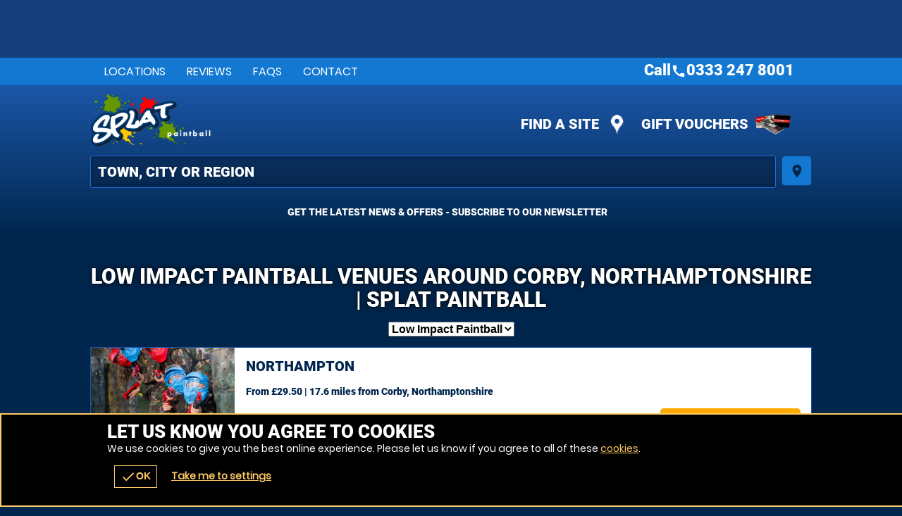

--- FILE ---
content_type: text/css
request_url: https://splatpaintball.co.uk/css/api_sb/splatpaintball/1/stylesheet.css
body_size: 10220
content:
.cmHead a{z-index:0 !important}.window .head .close{font-size:18px}form.basic input,form label input,form label textarea,form label select,.botMenu{width:100%}.subhead{max-width:660px}.pop #enquiry_thanks .head.subhead,.page-event .subhead,#activity .subhead,.page-index .subhead{max-width:780px}.botMenu.r>.c:first-of-type>.w{width:38px}.button.icnBut a:before{width:30px}.READMOREjs:before{width:22px}form label input[type=checkbox],form label input[type=radio],form.f1.basic input[type=submit],.window .box.min .botMenu,form label input[type=checkbox]{width:auto}.video iframe{height:100%}form.f1 p label textarea{min-height:60px}.button.icnBut a:before{height:30px}.sb2.ban .button,.sb2.ban .buttons,.READMOREjs p,.window .box .botMenu,form.f1 p{margin:0 !important}form.f1 p.t{margin:0 0 10px 0 !important}.r3.r>.c>.w{margin:0 5px}.READMOREjs{margin:0 0 15px 0}.buttons.li .button{margin:0 0 10px 0}.r6.r>.c>.w,.r2.r.alt>.c:nth-child(even)>.w{margin:0 10px 10px 0}.r2.r.alt>.c>.w{margin:0 0 10px 10px}.READMOREjs:before,.button.icnBut a:before,form label input[type=checkbox],.botMenu.r>.c:nth-child(1)>.w,.r>.c>.w,.r2.r>.c>.w,.r3.r>.c:nth-child(1)>.w{margin:0 10px 0 0}.botMenu.r>.c>.w,.r2.r>.c:nth-child(even)>.w,.r3.r>.c:nth-child(3)>.w{margin:0 0 0 10px}form.f1 p:last-of-type{margin:0 0 15px 0}.sb2.ban{margin-top:40px}form.f1.basic input[type=submit]{margin-top:15px}.s1{margin-bottom:40px}.chzn-container-single .chzn-single div b,.chosen-container-single .chosen-single div b{margin-top:6px}#mapstamp #map,#mapstamp #stamp{padding:0 0 80% 0}.video{padding:0 0 56% 0}.button.icnBut a{padding-top:8px}.button.icnBut a{padding-bottom:8px}form.basic input,form.f1 p label{padding:10px 0}.button button,.button a{padding:0 10px}form.f1 .buttons{padding:15px 0 0 0}.sb2.ban{padding:40px 0 0 0}.window.wn3{padding:20px 0 0 0}form.f1 p:first-of-type label{padding:0 0 10px 0}.window .head .close,form label{padding:10px}.headImg{padding:0 0 50% 0 !important}input:-webkit-autofill,input:-webkit-autofill:hover,input:-webkit-autofill:focus,input:-webkit-autofill:active{padding:5px !important}.botMenu.r>.c:first-of-type>.w{padding:0}.sb2.ban,.button.alt1 a,form.basic input,form label{border-style:solid}.button.alt1 a,form label{border-width:1px}form.basic input,form.f1 p label{border-width:0 0 1px 0}.sb2.ban{border-width:1px 0 0 0}form.f1.basic input[type=submit],.button button,.button a,.button,form label input,form label textarea{border:0}.READMOREjs:before,.botMenu.r>.c:nth-child(1){float:left}.r2.r.alt>.c:nth-child(odd),.botMenu.r>.c{float:right}label.checkbox span{float:none}.window{overflow:auto}.ctas .h small,.sb2.ban .h span,.buttons.li .button,form label,form.f1 p label.sw span,form label input,form label textarea,form label select{display:block}.READMOREjs p,.READMOREjs:before,.sb2.ban .buttons,.button.icnBut a:before,.button.icnBut a span,form.f1 p label.checkbox.sw span,form label input[type=checkbox]{display:inline-block;vertical-align:middle}form.f1.basic input[type=submit],.button{display:inline-block}.scrollx .cmHead,form.f1.basic span,form.f1 p label span{display:none}.window .head .close,.window{position:fixed}.botMenu,.window.wn3{position:static}.video{position:relative}.window .box.min .botMenu,.video iframe{position:absolute}.window .head .close,.video iframe,.window{top:0}.window .box .botMenu{left:auto !important}.window .box.min .botMenu,.video iframe{left:0 !important}.window{left:100%}.window .head .close,.window .box.min .botMenu,.video iframe,.window{right:0}.video iframe,.window{bottom:0}.window .box.min .botMenu{bottom:20px !important}.botMenu{bottom:78px}.window{z-index:200}.botMenu{z-index:185}.button.icnBut a:before{content:""}.READMOREjs:before{content:"+"}.READMOREjs.open:before{content:"-"}#mapstamp #map,#mapstamp #stamp,.button.icnBut a:before{background-size:auto 100% !important;-ms-interpolation-mode:bicubic;image-rendering:optimizeQuality}.button.icnBut.email a:before{background-size:100% auto !important;-ms-interpolation-mode:bicubic;image-rendering:optimizeQuality}@media only screen and (max-width:700px){#confirmation .ctas.r .c{width:33% !important;float:left !important}}.datepicker .ui-datepicker{width:auto}.datepicker .ui-datepicker-buttonpane button:last-of-type{display:block}#ui-datepicker-div{width:282px;padding:8px;display:inline-block;position:relative}#ui-datepicker-div a{text-decoration:none;display:block;cursor:pointer}#ui-datepicker-div table{width:100%;border-collapse:collapse;text-align:center}#ui-datepicker-div table th{margin:0;padding:5px 0}#ui-datepicker-div table td{margin:0}#ui-datepicker-div table td a{padding:5px 0}.ui-datepicker-header{margin:0 0 10px 0}.ui-datepicker-header a:first-of-type{position:absolute;top:8px;right:60px}.ui-datepicker-header a:last-of-type{float:right}.ui-datepicker-header a span{display:block}.ui-datepicker-header a>span{padding:5px}.ui-datepicker-header a>span span{border-width:4px 0 4px 8px;border-style:solid}.ui-datepicker-header a:first-of-type>span span{border-width:4px 8px 4px 0}.ui-datepicker-buttonpane button{border:0;position:absolute;top:8px;right:34px}.ui-datepicker-buttonpane button:last-of-type{display:none}.ui-datepicker-buttonpane button span{display:block}.ui-datepicker-buttonpane button>span{padding:5px}.ui-datepicker-buttonpane button>span span{width:8px;height:8px}.scrollr>.c{width:260px !important}.list .scrollr>.c{width:auto !important}.list .scrollr.r::-webkit-scrollbar{width:10px}.scrollr.r::-webkit-scrollbar{height:10px}.list .scrollr.r::-webkit-scrollbar{height:auto}.list .scrollr{max-height:211px}.scrollr>.c{margin:0 10px 0 0}.list .scrollr>.c{margin:0 0 5px 0}.scrollr.r{padding:0 0 15px 0}.list .scrollr.r{padding:0 15px 0 0}.scrollr.r{overflow-x:auto;overflow-y:hidden;-webkit-overflow-scrolling:touch;overflow:-moz-scrollbars-horizontal;white-space:nowrap}.list .scrollr.r{overflow-x:hidden;overflow-y:auto}.scrollr>.c{float:none !important;white-space:initial;display:inline-block;vertical-align:top}#venActs .venue .button,.list .scrollr>.c{display:block}.scroll .icn{font-size:40px;width:40px;height:40px}.scroll{margin:-30px 0 0 0}.scroll p{margin:0 0 5px 0}.scrollr>.w{margin:0 0 0 20px}.scroll{padding:5px}.scroll .icn{display:block}.scrollx,.scrollr{position:relative}.scroll{position:absolute}.scroll{top:50%}.scroll{right:0}.scroll{z-index:10}.inlineLoader{margin:0 0 15px 0}.inlineLoader p{margin:0 0 0 10px}.inlineLoader p,.inlineLoader .loader{display:inline-block;vertical-align:middle}.inlineLoader .loader{margin:0 !important;position:relative;top:auto !important;left:auto !important}.loader.wheel.sm,.scroll .loader.wheel{width:25px !important;height:25px !important;margin:0 auto !important}.loader.wheel.sm:after,.scroll .loader.wheel:after{width:80%;height:80%}.scroll p{margin:5px 0 0 0}.scroll.load .loader.wheel{display:block}.scroll .loader.wheel,.scroll.load .icn{display:none}.desc p,.desc{white-space:pre-line !important}#voucherThankyou #step1 .h1{line-height:48px !important;font-size:48px !important}.h1 small{line-height:32px !important;font-size:32px !important}.h1{line-height:33px !important;font-size:30px !important}form.f1.basic input[type=submit]{height:28px;line-height:28px}.counter span,.counter b,.counter a{font-size:26px !important}#search.r form label a .h{line-height:22px}.button.b3 button,.button.b3 a{height:48px;line-height:48px;font-size:20px}.button.b1 button,.button.b1 a{height:42px;line-height:42px;font-size:18px}.button.b2 button,.button.b2 a{height:36px;line-height:36px;font-size:16px}#sessions ul li .t,.buttons .c div.w{line-height:28px}.h2{line-height:29px !important;font-size:26px !important}.READMOREjs:before{height:22px;line-height:22px;font-size:18px}#book #gm8Calendar h3{font-size:18px}.chzn-container-multi .chzn-choices li.search-field input{font-size:16px !important}.autocomplete .ui-listview-item-static:before{font-size:14px !important}#venueTitle .minAge{line-height:22px;font-size:12px}.t2{line-height:23px !important;font-size:20px !important}.h3,.t3{line-height:21px !important;font-size:18px !important}.h4,.t4{line-height:19px !important;font-size:16px !important}.sb2.ban .h span,.desc{line-height:19px;font-size:16px}.social-popup .alerter,#book #step1 .head .t3 a{line-height:17px;font-size:14px}form.basic input[type=submit],table{font-size:14px}#categories .h span,#book #step1 .head .t3 span,#book #calendar .nav li a,#venActs .venue>a.popup span{line-height:15px;font-size:12px}.ctas.r.sm .c .w .value,#venActs .venue>a.popup .offer{font-size:12px}.social-popup .alerter .rw3,.ctas .h small,#search.r form label a .but,.customcounts,.window .groupsize.box .head .alert,.window .groupsize.box .head p:last-of-type{line-height:13px;font-size:11px}#book .limited_calendar .list li a .h{font-size:10px}#search h1 a{font-size:14px;text-indent:0}.sb2.ban .h span{letter-spacing:1pt}#categories .h span,#voucherThankyou #step1 .subhead .h3{letter-spacing:5pt}#categories .h span,#book #calendar .nav li a,#voucherThankyou #step1 .subhead .h3,.sb2.ban .h span{font-weight:normal}.t,.h{font-weight:bold}select,input,textarea{font-size:16px;font-family:"Helvetica Neue",Helvetica,sans-serif;-webkit-font-smoothing:antialiased}.h{font-family:"Roboto",Arial}body{font-family:"Poppins",Arial}#categories .h span,#voucherThankyou #step1 .subhead .h3,.sb2.ban .h span{font-family:Arial}.hT.h a>span,.hT.h>span{font-weight:normal;font-family:Arial;letter-spacing:5pt;display:block !important}.h1.hT{line-height:62px !important;font-size:62px !important}.h1.hT>span{line-height:28px !important;font-size:28px !important}.h2.hT{line-height:45px !important;font-size:42px !important}.h2.hT>span{line-height:21px !important;font-size:18px !important}.h3.hT{line-height:25px !important;font-size:22px !important}.h3.hT>span{line-height:18px !important;font-size:14px !important}.material-icons{font-family:"Material Icons";font-weight:normal;font-style:normal;font-size:24px;line-height:1;letter-spacing:normal;text-transform:none;display:inline-block;word-wrap:normal;-moz-font-feature-settings:"liga";-moz-osx-font-smoothing:grayscale}.icn{font-family:"Material Icons" !important;font-size:14px;font-weight:normal !important;font-feature-settings:"liga";text-transform:initial;text-indent:0 !important;overflow:hidden;width:100%;display:block}.icnBut2 .icn{width:22px;height:22px;line-height:22px;font-size:22px;margin:0 8px 0 0;display:inline-block !important;vertical-align:middle;background-size:auto 100% !important;-ms-interpolation-mode:bicubic;image-rendering:optimizeQuality;background-repeat:no-repeat;background-position:50%}.s1>.h3 .icn,.botMenu.r>.c:nth-child(1) .icn{font-size:30px}#venActs .activity .w .t .icn{width:22px;height:22px;line-height:22px;font-size:22px}#venActs .title .buttons .icn{height:28px;line-height:28px;font-size:22px}.menu li a .icn{height:100%;line-height:100%;font-size:35px}.ctas .icn{width:65px;height:65px;line-height:65px;font-size:65px;display:inline-block}.ctas.sm .icn{width:35px;height:35px;line-height:35px;font-size:35px;display:inline-block}#book #step1 .head .t3 .icn,#book #calendar .nav li .icn{width:auto;font-size:18px}.popular,form.f1.basic input[type=submit],.button,.button a,.button button,.h{text-transform:uppercase}#categories .h span a,#addActs a,.bc a,.popSearch a,#actTowns ul li a,#book .availStatus a,#book #calendar .nav li a,#careers a:hover,.gm-style-iw a,#venues_google_map .areaSearch,#search.r form label a,#sessions ul li .t a,a.terms:hover,#book .limited_calendar .list li a,.autocomplete li a,.ctas.r .c a,.options li a,.altActivities a,#bookings .tabs-menu .c .w,.page-event #itinerary a,.s1>.h3 a,a.i:hover,#menu .r3 a,.close,#book .calendar td a,.value a,#venActs .venue>a.popup{text-decoration:none !important}#careers a,a.terms,a.i{text-decoration:underline}#categories,.popular,#reviews .tabs-menu a,.READMOREjs:before,.altActivities ul,#bookings .tabs-menu,.overlay .loader.oops,#lastminute,.close,#book #step3 .r2,.window .holder .h3,#book .key.r,#book .calendar,#book .calendar table,.value .h,.subhead,.ctas.r{text-align:center}.aL,#eventTitle .ctas.r,.subhead .intro{text-align:left}.options li .r2 .c:last-of-type,.aR{text-align:right}#search.r form label a .h,.altActivities .h4,#venActs .venue>a.popup .t,.scrollr>.c>.w .h{width:100%;white-space:nowrap;overflow:hidden;text-overflow:ellipsis;display:block}.overlay,.READMOREjs{cursor:pointer}#search .button button b{display:none}.cntryLinks li a,.socialLinks li a,#search .button button b,#activity .dice,.altActivities .c .w span,.page-event .status,.page-event .brand span,.like .w{text-align:left;text-indent:-5000px;overflow:hidden}.t,.h{font-weight:bold}form.f1 input,form.f1 select,form.f1 textarea,#book .head .details .t,a.password,#venActs .activity .w .t,#venActs .venue>a.popup,form.f1.basic input[type=submit],.button,.button a,.button button{font-weight:normal !important}.h1 small{margin:0 0 0 10px;display:inline-block;vertical-align:top}.button.icn a:before{width:20px;height:20px;margin:0 10px 0 0;background-size:auto 100% !important;-ms-interpolation-mode:bicubic;image-rendering:optimizeQuality;display:inline-block;vertical-align:middle;content:""}.button.b3 a,.button.b3 button,.button.b1 a,.button.b1 button{padding:0 50px}.button.b2 a,.button.b2 button{padding:0 35px}form.f1.basic input[type=submit],.button a,.button button{padding:0 25px}.icnBut2 a{padding:8px 25px}#search.r form label a .but,#search.r form label a .h,a:active{opacity:.5}#search.r form label a:hover .but,#search.r form label a:hover .h{opacity:1}.popular b{line-height:18px;font-size:12px}.popular small{line-height:14px;font-size:9px}.popular .icn:nth-child(2){line-height:10px;font-size:10px}.popular .icn{line-height:8px;font-size:8px}.popular .icn:nth-child(2){width:10px}.popular .icn{width:8px}.popular.xxs b{line-height:14px;font-size:9px}.popular.xxs small{line-height:11px;font-size:7px}.titleImg{height:80px !important;margin-top:-80px !important;margin-bottom:40px;background-size:auto 100% !important;-ms-interpolation-mode:bicubic;image-rendering:optimizeQuality;text-align:left;text-indent:-5000px;overflow:hidden;position:relative;z-index:150}.page-bucket .titleImg{height:150px !important;margin-top:-40px !important;margin-bottom:10px !important}.page-event .titleImg,#activity .titleImg{height:50px !important;margin-top:-50px !important}.page-vouchers .head{position:relative}.subhead.sdw:after{content:"";height:140px;position:absolute;bottom:0;left:0;right:0;z-index:135}@media only screen and (min-width:920px){.popular.lg b{line-height:32px;font-size:22px}.popular.lg small{line-height:18px;font-size:14px}.popular.lg .icn:nth-child(2){line-height:18px;font-size:18px}.popular.lg .icn{line-height:12px;font-size:12px}.popular.lg .icn:nth-child(2){width:18px}.popular.lg .icn{width:12px}.popular.lg b{margin:0 -44px}.popular.lg div{margin:2px 0 0 0}.popular.lg{padding:6px}.popular.lg>span{padding:6px 16px}.popular.lg{border-width:8px}.popular.md b{line-height:28px;font-size:18px}.popular.md small{line-height:16px;font-size:12px}.popular.md .icn:nth-child(2){line-height:16px;font-size:16px}.popular.md .icn{line-height:10px;font-size:10px}.popular.md .icn:nth-child(2){width:16px}.popular.md .icn{width:10px}.popular.md .icn:nth-child(2){width:18px}.popular.md .icn{width:12px}.popular.md b{margin:0 -28px}.popular.md div{margin:2px 0 0 0}.popular.md{padding:4px}.popular.md>span{padding:4px 12px}.popular.md{border-width:6px}}@media only screen and (max-width:880px){.h1.hT{line-height:48px !important;font-size:48px !important}.h1.hT>span{line-height:22px !important;font-size:22px !important}.h2.hT{line-height:35px !important;font-size:32px !important}.h2.hT>span{line-height:19px !important;font-size:16px !important}}@media only screen and (max-width:780px){.menu li a .icn{font-size:32px}}@media only screen and (max-width:700px){.h1.hT{line-height:38px !important;font-size:38px !important}.h1.hT>span{line-height:16px !important;font-size:16px !important}.h2.hT>span{line-height:14px !important;font-size:14px !important}#menu .r3 a{line-height:26px !important}#voucherThankyou #step1 .h1,.h1,.h2.hT{line-height:31px !important;font-size:28px !important}.h1 small{line-height:22px !important;font-size:22px !important}.h2{line-height:25px !important;font-size:22px !important}.counter span,.counter b,.counter a{font-size:20px !important}.sb2.ban .h span{line-height:15px;font-size:12px}.button.b3 button,.button.b3 a,.button.b1 button,.button.b1 a{height:38px;line-height:38px}.titleImg{height:70px !important}.page-bucket .titleImg{height:130px !important}.page-event .titleImg,#activity .titleImg{height:40px !important}.page-vouchers .subhead.sdw .h1{margin-top:-70px !important}.page-bucket .titleImg{margin-top:-30px !important}.titleImg{margin-bottom:20px}#venActs .venue .button a{padding:0 10px}.button.b3 button,.button.b3 a,.button.b1 a,.button.b1 button,.button.b2 a,.button.b2 button{padding:0 25px}form.f1.basic input[type=submit],.button a,.button button{padding:0 15px}#voucherThankyou #step1{text-align:center}.ctas .icn{height:40px;line-height:40px;font-size:40px}}@media only screen and (max-width:580px){.desc{line-height:17px;font-size:14px}.popular b{line-height:16px;font-size:10px}.popular small{line-height:12px;font-size:8px}.popular .icn:nth-child(2){line-height:9px;font-size:9px}.popular .icn{line-height:7px;font-size:7px}.popular .icn:nth-child(2){width:9px}.popular .icn{width:7px}#voucherThankyou #step1 .subhead .h3{letter-spacing:2pt}.titleImg{margin-top:-40px !important}.page-vouchers .subhead.sdw .h1{margin-top:-50px !important}}@media only screen and (max-width:500px){.h1.hT{line-height:32px !important;font-size:32px !important}.h1{line-height:27px !important;font-size:24px !important}.h2{line-height:23px !important;font-size:20px !important}.t2{line-height:21px !important;font-size:18px !important}.h3,.t3{line-height:19px !important;font-size:16px !important}.button.b3 button,.button.b3 a,.button.b1 button,.button.b1 a{font-size:16px}.ctas .h3,.h4,.t4{line-height:17px !important;font-size:14px !important}.ctas p{line-height:13px;font-size:11px}}@media only screen and (max-width:425px){.scroll .icn{font-size:24px;width:24px;height:24px;margin:0 auto}.menu li a .icn{font-size:24px}.h1{line-height:24px !important;font-size:21px !important}.h2{line-height:21px !important;font-size:18px !important}.t2{line-height:19px !important;font-size:16px !important}.counter b,.counter a{font-size:16px !important}#venActs .activity .w .t .icn{width:16px;height:16px;line-height:16px;font-size:16px}.button.b3 button,.button.b3 a,.button.b1 button,.button.b1 a,.button.b2 a,.button.b2 button{font-size:14px}form.f1.basic input[type=submit],.button a{font-size:12px}.bc,.h4,.t4{line-height:15px !important;font-size:12px !important}.sb2.ban .h span{line-height:14px;font-size:11px}.page-bucket .titleImg{height:90px !important}.titleImg{height:60px !important}.page-event .titleImg,#activity .titleImg{height:30px !important}.page-vouchers .subhead.sdw .h1{margin:-50px 0 0 0}.page-bucket .titleImg{margin-top:-20px !important}.hT.h span{letter-spacing:2.5pt}#categories .h span{letter-spacing:2pt}}@media only screen and (max-width:395px){.h1.hT{line-height:26px !important;font-size:26px !important}#search form label a{font-size:12px}#header .menu .c.button .w{font-size:11px}.page-vouchers .subhead.sdw .h1{margin-top:-30px !important}}.cmSet #wrap{position:relative;z-index:10}.cmSet .scrollr#wrap{position:static}.social-popup{position:fixed;right:20px;bottom:80px;z-index:200}.social-popup .alerter{min-width:290px;padding:15px}.social-popup .alerter .img{width:50px;height:50px;margin:0 10px 0 0;display:inline-block;background-size:70% auto !important;-ms-interpolation-mode:bicubic;image-rendering:optimizeQuality;float:left}.social-popup .alerter .rw2{margin:0 0 5px 0}.social-popup .alerter .rw2,.social-popup .alerter .rw2 span,.social-popup .alerter .rw3{display:block}.social-popup .alerter .close{padding:5px 10px;position:absolute;top:0;right:0}@media only screen and (max-width:580px){.social-popup{left:10px;right:10px;bottom:62px}.social-popup .alerter{padding:10px}}@media only screen and (max-width:425px){.social-popup{display:none}}@media only screen and (max-width:425px){.scrollr::-webkit-scrollbar{height:0}}@font-face{font-family:"Material Icons";font-style:normal;font-weight:400;font-display:swap;src:url(https://fonts.gstatic.com/s/materialicons/v38/flUhRq6tzZclQEJ-Vdg-IuiaDsNY.eot) format("eot"),url(https://fonts.gstatic.com/s/materialicons/v38/flUhRq6tzZclQEJ-Vdg-IuiaDsNc.woff2) format("woff2"),url(https://fonts.gstatic.com/s/materialicons/v38/flUhRq6tzZclQEJ-Vdg-IuiaDsNa.woff) format("woff"),url(https://fonts.gstatic.com/s/materialicons/v38/flUhRq6tzZclQEJ-Vdg-IuiaDsNZ.ttf) format("ttf");font-feature-settings:"liga"}.material-icons{font-family:"Material Icons";font-weight:normal;font-style:normal;font-size:24px;line-height:1;letter-spacing:normal;text-transform:none;display:inline-block;word-wrap:normal;-moz-font-feature-settings:"liga";-moz-osx-font-smoothing:grayscale}.icn{font-family:"Material Icons" !important;font-size:22px;font-weight:normal !important;font-feature-settings:"liga";text-transform:initial;text-indent:0 !important;overflow:hidden;width:auto;display:inline-block;vertical-align:middle}.tabs-selected.xxx{width:100%;max-width:1024px;content:"";animation-name:slidein;animation-duration:.4s;animation-timing-function:ease;animation-iteration-count:1;animation-direction:alternate;animation-play-state:running}@keyframes slidein{from{margin-left:100%}to{margin-left:0;max-width:1024px}}.olp{margin:0 0 15px 0;padding:0 0 15px 0;-webkit-overflow-scrolling:touch;overflow:-moz-scrollbars-horizontal;white-space:nowrap}.olp::-webkit-scrollbar{height:10px}.olp{overflow-x:auto;overflow-y:hidden}.olp .c{float:none !important;white-space:initial;display:inline-block !important;vertical-align:top}.slider{-webkit-appearance:none;height:5px;margin:5px 0 0 0;padding:0;border:0;border-radius:5px;outline:0;opacity:.7;-webkit-transition:.2s;transition:opacity .2s}.slider::-webkit-slider-thumb{-webkit-appearance:none;appearance:none;width:15px;height:15px;border-radius:50%;cursor:pointer}.slider::-moz-range-thumb{width:15px;height:15px;border-radius:50%;cursor:pointer}.r.alt>.c:first-of-type{float:right}.r.alt>.c>.w{margin:0 10px 0 0 !important}.r.alt>.c:first-of-type>.w{margin:0 0 0 10px !important}.ctas{text-align:center}.ctas .c .w{position:relative}.ctas .value{min-width:30px;line-height:30px;text-align:center;position:absolute;top:0;right:0}.ctas .icn{line-height:70px;font-size:68px}@media only screen and (max-width:700px){.ctas .icn{line-height:40px;font-size:38px}#content .ctas.r>.c>.w{margin:0 10px 0 0 !important}.ctas.r>.c{float:left !important}}.buttons.li .button a{text-align:center}.buttons.li .button.b1 a{line-height:38px !important}.buttons.li .button{margin:10px 0 0 0}.buttons.li .button.b1 a{padding:0 10px}.buttons.li .button.alt1 a{border-width:2px}.buttons.li .button.alt1 a{border-style:solid}.buttons.li .button.b1 a .icn{width:auto;line-height:24px;font-size:24px;display:inline-block;margin:0 10px 0 0}.popular div span{width:12px;font-size:12px}.popular{text-align:center}.popular b{margin:0 -20px}.popular div{margin:-3px 0 0 0}.popular{padding:2px}.popular>span{padding:3px 8px}.popular b{padding:0 5px}.popular{border-width:4px}.popular>span{border-width:1px}.popular>span,.popular{border-style:solid}.popular{position:absolute;top:0;right:0;z-index:10}.popular{-webkit-transform:rotate(12deg);transform:rotate(12deg)}.popular,.popular>span,.popular div,.popular small,.popular b{display:block}.popular div span{display:inline-block;vertical-align:middle}.popular div,.popular small,.popular b{clear:both}@media only screen and (min-width:920px){.popular.lg b{line-height:32px;font-size:22px}.popular.lg small{line-height:18px;font-size:14px}.popular.lg .icn:nth-child(2){line-height:18px;font-size:18px}.popular.lg .icn{line-height:12px;font-size:12px}.popular.lg .icn:nth-child(2){width:18px}.popular.lg .icn{width:12px}}.page-index #head .h1{line-height:72px !important;font-size:68px !important}.h2.hA.h{line-height:42px !important;font-size:38px !important}.title{line-height:27px;font-size:24px}#header .contact .tel a{line-height:25px;font-size:22px}form.basic span,#advanced-faqs .READMORECONTENTjs{line-height:17px;font-size:14px}.h2.hA.h span{line-height:18px !important;font-size:14px !important}#header .contact ul li{line-height:25px;font-size:12px}p small{line-height:14px}#header .contact .tel a,.title{font-family:"Roboto",Arial}#advanced-faqs .READMOREjs{font-weight:bold}.hA.h span{font-family:Arial;letter-spacing:5pt;display:block}#venueReviews .tabs-menu li a,#footer .r5 a,#venuesList3 #tabs .tabs-menu li a,#header #mobiMenu a,#header #menu .mobiMenu b a,#header .contact .tel a{text-decoration:none}#voucher .hint,.page-index #content #voucher #pager,#map>span,#header #mobiMenu,.page-index #head{text-align:center}.bookmarks_32 li a{text-align:left !important}#footer .footer .r .c:last-of-type{text-align:right}.customcounts a,#stamp,.bookmarks_32 li a,.rating span,#header .logo a{text-indent:-5000px;overflow:hidden}#footer .bookmarks_32 li{margin:0 0 0 5px;display:inline-block}.bookmarks_32 li a{width:50px;height:50px;text-indent:-5000px;overflow:hidden;background-size:auto 100%;display:block}#ctas .r3 .icn{width:50px;height:50px;line-height:50px;font-size:50px;margin:0 15px 0 0;float:left}#header #mobiMenu .icn{width:100%;height:24px;line-height:24px;font-size:24px;margin:0 0 2px 0;display:inline-block}@media only screen and (max-width:880px){.page-index #head .h1{line-height:52px !important;font-size:48px !important}.h2.hA.h{line-height:32px !important;font-size:28px !important}.title{line-height:23px;font-size:20px}#header .contact .tel a{line-height:20px;font-size:18px}}@media only screen and (max-width:700px){#ctas .r3,.page-index #adventures,.page-index #content #voucher{text-align:center}#ctas .r3 .icn{float:none}}@media only screen and (max-width:580px){.page-index #head .h1{line-height:42px !important;font-size:38px !important}.h2.hA.h span{line-height:12px !important;font-size:11px !important}.hA.h span{letter-spacing:1pt}}@media only screen and (max-width:425px){.page-index #head .h1{line-height:32px !important;font-size:28px !important}.h2.hA.h{line-height:25px !important;font-size:22px !important}.title{line-height:21px;font-size:18px}#header #mobiMenu .c>.w,#voucher #ctas p{line-height:14px;font-size:12px}}.justify p,p.justify{text-align:justify;text-justify:inter-word}#header #menu .back{display:none}#footer #stamp{width:40%;float:right;margin:0 0 10px 10px;padding-bottom:40%}#footer .footer,#footer .r5,#header .wrapper{max-width:1024px}#footer .footer .r .c{width:50%}#ctas .r2b,#footer .r5>.c:last-of-type{width:40%}#map,#stamp{height:0}#footer .footer,#footer .r5,#header .wrapper{margin:0 auto}form.basic input[type=submit]{margin:10px 0 0 0}#header #mobiMenu .c .w{margin:0 1px 0 0}form.basic span{margin:0 0 5px 0}form.basic input[type=text]{margin:0 0 10px 0}#ctas .r2b{margin:0 0 0 40px}#ctas .button{margin:0 0 0 20px}#header .subscribe .likeit{margin:0 0 0 10px}#header #mobiMenu .c:last-of-type .w{margin:0}#ctas .wrap,#footer .wrap{padding:40px 0}form.basic input[type=text]{padding:10px}#header #mobiMenu .c>.w{padding:5px 10px}#map,#stamp{padding:0 0 80% 0}#wrap.scrollr,#wrap{padding:0 !important}form.basic input[type=text]{border-width:1px}form.basic input[type=text]{border-style:solid}#wrap{border:0}form.basic input[type=text]{box-sizing:border-box}#map,#stamp{background-size:auto 100% !important;-ms-interpolation-mode:bicubic;image-rendering:optimizeQuality}#header .logo a{background-size:auto 100% !important;-ms-interpolation-mode:bicubic;image-rendering:optimizeQuality}#header #mobiMenu{position:fixed !important}#wrap .body,#map,#header .wrapper{position:relative}#header,#header .contact{position:absolute !important}#header .contact{top:40px}#header{top:0}#header #mobiMenu{left:0}#header #mobiMenu,#header .contact{right:0}#header #mobiMenu{bottom:0}#header .contact ul{float:left}#header .contact .tel,#ctas .r2b{float:right}#ctas .s,#header .contact{overflow:hidden}#header #menu .mobiMenu.open>.r3,#header .contact .tel a,#map>span span,#map>span b,#map,#stamp{display:block !important}#header .subscribe .likeit{display:inline-block;vertical-align:middle}#header .contact ul li:first-of-type,#header #mobiMenu,#header .contact.alt{display:none !important}@media only screen and (max-width:980px){#ctas .wrap{padding:10px 0}#ctas .button{margin:10px 0 0 0}}#header #logos{width:100%;float:left}#header #logos .logo{width:auto;float:none}#header #logos .c:nth-child(1) .w,#header #logos .logo a{width:100%}#header #logos .c:nth-child(2) .w{margin:0 0 0 20px}#header #logos .c:nth-child(2) .w a{width:200px;height:100px;background-size:100% auto !important;-ms-interpolation-mode:bicubic;image-rendering:optimizeQuality;display:block;text-indent:-5000px;overflow:hidden}#header #logos:after{content:".";display:block;height:0;clear:both;visibility:hidden}#header .search-form,#header .nav{clear:both}@media only screen and (max-width:980px){.surfscool #header #logos .c:nth-child(2),.gofalconry #header #logos .c:nth-child(2){display:none !important}}@media only screen and (max-width:780px){.scenesabove #header #logos .c:nth-child(2),.kidsactivityguide #header #logos .c:nth-child(2),.theactivitypeople #header #logos .c:nth-child(2){display:none !important}}@media only screen and (max-width:700px){#header #logos .c:nth-child(2) .w a{width:175px}#header #logos .logo,#header #logos .logo a,#header #logos .c:nth-child(2) .w a{height:80px !important}#header #logos>.c>.w{margin:0 !important}#header #logos>.c:nth-child(1)>.w{margin:0 20px 0 0 !important}#header #logos.r>.c{float:left !important}.surfscool #header #logos .c:nth-child(2),.gofalconry #header #logos .c:nth-child(2){display:block !important}}@media only screen and (max-width:580px){#header #logos{width:100%}#header #logos>.c{width:auto !important}#header #logos>.c:nth-child(1)>.w{margin:0 5px 0 0 !important}#header #logos>.c{float:left !important}}@media only screen and (max-width:500px){#header #logos .c:nth-child(2) .w a{width:150px}#header #logos .logo,#header #logos .logo a,#header #logos .c:nth-child(2) .w a{height:70px !important}}@media only screen and (max-width:395px){#header #logos .c:nth-child(2) .w a{width:110px}}@media only screen and (max-width:365px){#header #logos.r>.c.gg{display:none !important}}#header #logos .c:nth-child(2) .w a{background-position:50%;background-repeat:no-repeat}.ac_results{margin:10px 0 0 0;z-index:500}.ac_results{margin:0;padding:0}.ac_results ul{margin:0;padding:10px;border-width:1px;border-style:solid;list-style-type:none}.ac_results li,.ac_results ul li{width:auto !important;padding:10px;cursor:pointer}#voucher.gift .imgs{margin:0 0 15px 0}#voucher.gift .desc{white-space:initial !important}#voucher.gift .imgs .img{padding-bottom:58%;background-size:100% auto !important;-ms-interpolation-mode:bicubic;image-rendering:optimizeQuality}@media only screen and (min-width:701px){#voucher.gift .imgs{width:50%;margin:0 0 0 30px;float:right}}.page-contact form p label{padding:15px;position:relative}.page-contact form p label span{position:absolute;top:-8px;left:10px;padding:0 5px}.page-contact form p label{background:transparent !important}.page-contact form p label span{background-color:#00264d}.minAge{width:24px;height:24px;line-height:24px;border-width:2px;border-style:solid;text-align:center;display:inline-block;vertical-align:middle;color:#000;border-color:#C00;background-color:#FFF;border-radius:100px;-moz-border-radius:100px;-webkit-border-radius:100px}.geronigo_basket_link .button a,.nav .button a,.search-form .button button,.search-form .button a{width:41px}#event .search-form label input{min-width:300px}.geronigo_basket_link .button a,.nav .button a,.search-form .button button,.search-form .button a{height:41px;line-height:41px}.search-form{margin:0 0 15px 0}.search-form .button{margin:0 0 0 10px}#header .contact .tel{margin:0}#header .contact{padding:5px 15px}.geronigo_basket_link .button a,.nav .button a,.search-form .button button,.search-form .button a{padding:0}.search-form label,.search-form .button{display:inline-block;vertical-align:middle}.search-form .button a span:last-of-type,.search-form .button button span:last-of-type,.search-form label span{display:none}#map>span{text-align:center;text-indent:0;position:absolute;top:30%;right:15%;left:60%;display:block;text-shadow:none !important}#map>span b{margin:0;display:block}#map>span .h1{line-height:34px;font-size:40px}#map .digit3 .h1{line-height:24px;font-size:30px}#map .digit4 .h1{line-height:24px;font-size:24px}#map>span .h4{line-height:16px;font-size:16px}#map>span span:last-of-type{line-height:11px;font-size:11px}.map .venues-count,.map .venues-count li a b{display:none !important}@media only screen and (max-width:980px){#map>span .h1{line-height:28px;font-size:34px}#map .digit3 .h1{line-height:22px;font-size:24px}#map .digit4 .h1{line-height:24px;font-size:24px}}@media only screen and (max-width:880px){#map>span .h1{line-height:48px;font-size:54px}#map .digit3 .h1{line-height:38px;font-size:44px}#map .digit4 .h1{line-height:34px;font-size:40px}#map>span .h4{line-height:22px;font-size:22px}#map>span span:last-of-type{line-height:16px;font-size:16px}}@media only screen and (max-width:780px){#map>span .h1{line-height:38px;font-size:44px}#map .digit3 .h1{line-height:28px;font-size:34px}#map .digit4 .h1{line-height:24px;font-size:30px}#map>span .h4{line-height:18px;font-size:18px}#map>span span:last-of-type{line-height:14px;font-size:14px}}@media only screen and (max-width:700px){#map>span .h1{line-height:34px;font-size:38px}#map .digit3 .h1{line-height:24px;font-size:28px}#map>span .h4{line-height:16px;font-size:16px}#map>span span:last-of-type{line-height:12px;font-size:12px}}@media only screen and (max-width:600px){#map>span .h1{line-height:30px;font-size:34px}#map .digit4 .h1,#map .digit3 .h1{line-height:24px;font-size:24px}#map>span .h4{line-height:14px;font-size:14px}#map>span span:last-of-type{line-height:10px;font-size:10px}}@media only screen and (max-width:425px){#map>span .h1{line-height:26px;font-size:26px}#map>span .h4{line-height:10px;font-size:10px}#map>span span:last-of-type{line-height:8px;font-size:8px}#map>span .h4{font-family:Arial}#map>span .h4,#map>span span:last-of-type{font-weight:normal}}#advanced-faqs .READMOREjs{margin:0 0 5px 0;font-size:14px;font-weight:bold !important}#advanced-faqs .READMORECONTENTjs{margin:0 0 20px 0}#advanced-faqs .c dl:last-of-type .READMORECONTENTjs:last-of-type{margin:0}#advanced-faqs .READMORECONTENTjs{padding:0 0 20px 0}#advanced-faqs .c dl:last-of-type .READMORECONTENTjs:last-of-type{padding:0}#advanced-faqs .READMORECONTENTjs{border-width:0 0 1px 0}#advanced-faqs .READMORECONTENTjs{border-style:dotted}#advanced-faqs .c dl:last-of-type .READMORECONTENTjs:last-of-type{border:0}#advanced-faqs .READMOREjs:before,#advanced-faqs>ul{display:none}@media only screen and (max-width:700px){#advanced-faqs .r .h{padding:10px 0 0 0;border-width:1px 0 0 0;border-style:dotted;border-color:#1b56a7}}#reviews .tabs-container{display:none}#reviews .tabs-selected.tabs-container{display:block}.review{margin:0 0 20px 0;position:relative}.review .desc{max-width:100% !important;margin:0;padding:15px}.review p{margin:0}#reviews .review.readmore .desc{cursor:pointer}#reviews .review.readmore .desc p{max-height:36px;overflow:hidden}.review .h{margin:0 0 5px 0;display:block;position:relative}.review .h a{padding:10px 90px 0 50px;display:block;text-decoration:none}.review .h a span{border-width:10px;border-style:solid;display:block;position:absolute;top:0;left:20px}.review .rating{position:absolute;top:10px;right:0}.rating span,.customcounts a{width:80px}#venueReviews .tabs-menu li a{width:30px;line-height:30px;text-align:center}.customcounts a{height:40px}.rating span{height:15px}.review{margin:0 0 20px 0}#venueReviews .tabs-menu li{margin:0 10px 0 0}.customcounts a{margin:0 0 0 10px}#venueReviews .tabs-menu{padding:10px 0}#event .tabs-container{padding:0 0 40px 0}.review{padding:0 0 20px 0}.customcounts{padding:5px 20px}#venueReviews .tabs-menu li a{border-width:1px}.review{border-width:0 0 1px 0}#venueReviews .tabs-menu li a{border-style:solid}.review{border-style:dotted}#venueReviews .tabs-menu li a{display:block}.customcounts a,.customcounts,.rating span,#venueReviews .tabs-menu li{display:inline-block;vertical-align:middle}#venueReviews .tabs-menu.pagTop,#event .tabs-menu{display:none}.customcounts a{background-size:100% auto !important;-ms-interpolation-mode:bicubic;image-rendering:optimizeQuality}@media only screen and (min-width:701px){#reviews .c .review:last-of-type{margin:0;padding:0;border:0}}@media only screen and (max-width:700px){.review{margin:0 0 10px 0;padding:0 0 1px 0}}#events .fadeBg{display:none}#event .venues-list li,#event .venues-list li .tit a{color:#00264d}#event .venues-list li{background-color:#FFF}#event .venues-list .img{background-position:50%}.iframe{margin:0 0 15px 0;padding:0 0 60% 0;position:relative}.iframe video,.iframe iframe{position:absolute;top:0;left:0;right:0;bottom:0;z-index:1}#event .venues-list li .tit .ven{line-height:21px;font-size:18px;font-family:"Roboto",Arial;text-transform:uppercase}#event .venues-list li .button a{height:28px;line-height:28px;font-size:14px}#event .venues-list li dfn{font-style:normal}#event #venues>.r2>.c:first-of-type{width:67%}#event #venues>.r2>.c{width:33%}#event .venues-list .img{width:25%;padding-bottom:0 !important;margin:0 !important}#event .venues-list li{margin:0 0 10px 0}#event .venues-list li .button{margin:0}#event .venues-list>li{padding:0 0 0 25%}#event .venues-list li .wrap{padding:20px}#event .venues-list li .button a{padding:0 10px}#event .venues-list li .tit .act,#event .venues-list li .wrap{display:block}#event .venues-list li .button a b{display:none}#event .venues-list li{position:relative}#event .venues-list li .button,#event .venues-list .img{position:absolute}#event .venues-list .img{left:0}#event .venues-list .img{top:0}#event .venues-list .img{bottom:0}#event .venues-list li .button{bottom:10px}#event .venues-list li .button{right:10px}#event .venues-list .img{background-size:auto 150% !important;-ms-interpolation-mode:bicubic;image-rendering:optimizeQuality}@media only screen and (max-width:700px){#event #intro{max-width:100%}}#contact .office-hours{margin:0 0 15px 0 !important}#contact #head .button{float:right}#contact #head{overflow:hidden}#contact .office-hours li{margin:0 0 2px 0;padding:5px;text-align:right;background-color:#1b56a7;border-radius:3px;-moz-border-radius:3px;-webkit-border-radius:3px}#contact .office-hours li strong{float:left}#contact .office-hours li span{margin:0 0 0 10px}@media only screen and (max-width:580px){#content .r3>.c h2{padding:15px 0 0 0;border-width:1px 0 0 0;border-style:solid;text-align:center;border-color:#1b56a7}}.overlay .loader{width:100px;height:100px;font-size:10px;margin:-50px 0 0 -50px;text-indent:-9999em;border-radius:50%;position:absolute;top:50%;left:50%;z-index:20000;-webkit-animation:load3 1.4s infinite linear;animation:load3 1.4s infinite linear;-webkit-transform:translateZ(0);-ms-transform:translateZ(0);transform:translateZ(0)}.overlay .loader:before{width:50%;height:50%;border-radius:100% 0 0 0;position:absolute;top:0;left:0;content:""}.overlay .loader:after{width:90%;height:90%;border-radius:50%;content:"";margin:auto;position:absolute;top:0;left:0;bottom:0;right:0}@-webkit-keyframes load3{0{-webkit-transform:rotate(0);transform:rotate(0)}100%{-webkit-transform:rotate(360deg);transform:rotate(360deg)}}@keyframes load3{0{-webkit-transform:rotate(0);transform:rotate(0)}100%{-webkit-transform:rotate(360deg);transform:rotate(360deg)}}body>.loader{content:"";text-indent:-9999em;position:fixed;top:0;left:0;right:0;bottom:0;z-index:10}body>.loader:after{height:5px;position:fixed;bottom:51px;left:0;right:0}body>.loader:before{content:"";width:10%;height:5px;position:relative;z-index:10;display:block;position:fixed;bottom:51px;left:0;right:0;text-decoration:none;animation-name:flash;animation-duration:.75s;animation-timing-function:linear;animation-iteration-count:infinite;animation-direction:alternate;animation-play-state:running}@keyframes flash{from{width:10%}to{width:100%}}#ajax .ajax-close{width:40px;height:40px;line-height:40px;font-size:20px;font-weight:bold;text-align:center;text-decoration:none;position:absolute;top:0;right:0}#ajax>div{max-width:1024px;margin:0 auto}#ajax{padding:40px 0;overflow:auto;position:fixed;top:0;left:0;right:0;bottom:0;z-index:10000}#ajax .ajax-close:before{content:"X"}#ajax .ajax-close span{display:none}@media only screen and (max-width:1024px){#ajax>div{padding:0 20px}}@media only screen and (max-width:700px){#ajax>div{padding:0 10px}}#locations .tabs-menu{display:none}#locations .tabs-menu li a{padding:10px;border-width:1px;border-style:solid;text-decoration:none;display:block}#locations .tabs-menu li{display:inline-block;vertical-align:middle}#locations .area{position:relative}#locations .area h3 .count{margin:0 0 0 10px;padding:5px;display:inline-block}#locations .area ul li{margin:0 0 10px 0;padding:10px 10px 10px 18%;border-width:1px;border-style:solid;position:relative}#locations .area ul li a{padding:0 120px 0 0;text-decoration:none;display:block}#locations .area ul li a b{display:block}#locations .area ul li a .venue{margin:0 100px 0 0}#locations .area ul li .price{text-align:right;position:absolute;top:10px;right:10px}#locations .area ul li .price small{display:block}#locations .area ul li a .venue-offer{display:block}#locations .area ul li .imgs{width:auto;padding:0;position:absolute;top:5px;left:5px;bottom:5px;right:85%}#locations .area ul li .imgs .img2{background-size:100% auto !important;-ms-interpolation-mode:bicubic;image-rendering:optimizeQuality;position:absolute;top:0;left:0;right:0;bottom:0}#locations .tabs-container{display:block}.page-offers #content{max-width:100%}.savings{margin:0 0 15px 0}.savings p{margin:0}.savings .h{padding:5px 10px}.savings .h{display:inline-block}.savings{display:none !important}#offers .tabs-container .intro .wp{padding:0 45% 0 0}#offers .tabs-container .intro .details{padding:40px 0}#offers .tabs-container .intro .img{background-size:100% auto !important;-ms-interpolation-mode:bicubic;image-rendering:optimizeQuality}#offers .tabs-container .intro .details,#offers .tabs-container .intro{position:relative}#offers .tabs-container .intro .img:before,#offers .tabs-container .intro .img{position:absolute}#offers .tabs-container .intro .img:before,#offers .tabs-container .intro .img{top:0}#offers .tabs-container .intro .img:before{left:0}#offers .tabs-container .intro .img{left:35%}#offers .tabs-container .intro .img{right:0}#offers .tabs-container .intro .img:before{right:50%}#offers .tabs-container .intro .img:before,#offers .tabs-container .intro .img{bottom:0}#offers .tabs-container .intro .details{z-index:10}#offers .tabs-container .intro .img:before{content:""}@media only screen and (min-width:701px){#offers .tabs-container .intro .img:after{position:absolute}#offers .tabs-container .intro .img:after{top:50%}#offers .tabs-container .intro .img:after{left:0}#offers .tabs-container .intro .img:after{right:0}#offers .tabs-container .intro .img:after{bottom:0}#offers .tabs-container .intro .img:after{content:""}}@media only screen and (max-width:700px){#offers .tabs-container .intro .wp{padding:0}#offers .tabs-container .intro .details{padding:40px 20px 20px 20px}#offers .tabs-container .intro .img{opacity:.4}#offers .tabs-container .intro .img:before{top:0}#offers .tabs-container .intro .img{left:0}#offers .tabs-container .intro .img:before{right:0}#offers .tabs-container .intro .img{bottom:25%}}#offers .cat .olp .c .wp .icn{width:100%;height:30px;line-height:30px;font-size:28px;text-align:center}#offers .cat>.h .icn{width:22px;height:22px;line-height:22px;margin:0 5px 0 0;font-size:22px}#offers .cat .terms{text-align:center}#offers .cat .olp .savings{text-align:right}#offers .cat .olp .c a{text-decoration:none}#offers .cat .olp .c.selected{width:28%}#offers .cat{margin:0 0 30px 0}#offers .cat .olp{margin:0 0 10px 0}#offers .cat .olp .c .wp>.h{margin:0 0 5px 0}#offers .cat .olp .c.selected .w:after{margin-left:-15px}#offers .cat .olp .savings{margin:0}#offers .cat .olp .c .w>a:first-of-type{padding-bottom:110%}#offers .cat>.h{padding:10px 0 0 0}#offers .cat .olp{padding:0 0 25px 0}#offers .cat .olp .c .wp{padding:15px}#offers .cat .olp .c.selected .popup2{border-width:2px}#offers .cat .olp .c.selected .w{border-width:4px}#offers .cat .olp .c.selected .w:after{border-width:15px 15px 0 15px}#offers .cat .olp .c.selected .w:after,#offers .cat .olp .c.selected .popup2,#offers .cat .olp .c.selected .w{border-style:solid}#offers .cat .olp .c .w>a:first-of-type,#offers .cat .olp .c:hover .wp .icn{display:block !important}#offers .cat .olp .c.selected:hover .wp .icn,#offers .cat .olp .c .wp .icn{display:none !important}#offers .cat>.h .icn,#offers .cat>.h{display:inline-block;vertical-align:middle}#offers .cat .olp .c{vertical-align:middle}#offers .cat .olp .c .w{position:relative}#offers .cat .olp .c.selected .w:after,#offers .cat .olp .c .wp{position:absolute}#offers .cat .olp .c .wp{left:0}#offers .cat .olp .c.selected .wp{left:2px}#offers .cat .olp .c.selected .w:after{left:50%}#offers .cat .olp .c .wp{bottom:0}#offers .cat .olp .c.selected .wp{bottom:2px}#offers .cat .olp .c.selected .w:after{bottom:-15px}#offers .cat .olp .c .wp{right:0}#offers .cat .olp .c.selected .wp{right:2px}#offers .cat .olp .c.selected .w:after{content:""}#offers .cat .olp .c .w>a:first-of-type{background-size:100% auto !important;-ms-interpolation-mode:bicubic;image-rendering:optimizeQuality}@media only screen and (max-width:880px){#offers .cat .olp .c{width:36% !important}@keyframes grow1{to{width:39%}}}@media only screen and (max-width:700px){#offers .cat .olp .c>.w{margin:0 5px 0 0 !important}}@media only screen and (max-width:580px){#offers .cat .olp .c{width:44% !important}@keyframes grow1{to{width:47%}}}@media only screen and (max-width:500px){#offers .cat .olp .c{width:54% !important}@keyframes grow1{to{width:57%}}}#offers .subscribe p small{line-height:11px !important;font-size:10px}#offers .subscribe{max-width:880px}#offers .subscribe .button{margin:-20px 0 0 0}#offers .subscribe{margin:0 auto 30px auto}#offers .subscribe ul,#offers .subscribe p{margin:0 0 5px 0}#offers .subscribe .wp{padding-right:45%}#offers .subscribe .details{padding:20px 20px 15px 20px}#offers .subscribe p small{display:block !important}#offers .subscribe .button{float:right}#offers .subscribe>.c:last-of-type>.w{overflow:hidden}#offers .subscribe{position:relative}#offers .subscribe .button,#offers .subscribe .img{position:absolute}#offers .subscribe .img{top:0}#offers .subscribe .button{top:50%}#offers .subscribe .img{left:55%}#offers .subscribe .img{bottom:0}#offers .subscribe .img{right:0}#offers .subscribe .button{right:20px}#offers .subscribe .img{background-size:100% auto !important;-ms-interpolation-mode:bicubic;image-rendering:optimizeQuality}.window .overlay{z-index:10;background:0 !important;filter:none !important}.window.closed .overlay{left:100% !important}.window.closed .close{position:static}.window .close{position:relative}.offer .icn{width:22px;height:22px;line-height:22px;font-size:22px}.window .offer .head .icn{width:28px;height:28px;line-height:28px;font-size:28px}.offer .promo{font-size:18px}.offer .promo small{font-size:11px}.offer .expires,.offer .promo,.offer .savings .h{text-align:center}.offer_wp{max-width:512px}.offer_wp{margin:0 auto}.offer .icn{margin:0 5px 0 0}.offer .savings{margin:0 20px 15px 20px}.offer .intro3 .img{padding-bottom:86%}.offer .intro3 .wp{padding:20px 30px}.window .offer .pop{padding-top:0 !important}.window .offer .head{padding:20px 0}.offer .promo,.offer .savings .h{padding:10px}.offer .expires p{padding:5px 25px}.offer .promo{border-width:1px}.offer .promo{border-style:solid}.offer .promo small,.offer .button,.offer .button a,.offer .savings .h{display:block}.offer .READMOREjs,.offer .expires p,.offer .icn{display:inline-block;vertical-align:middle}.offer .intro3 .img{background-size:100% auto !important;-ms-interpolation-mode:bicubic;image-rendering:optimizeQuality}.offer .intro3{position:relative}.offer .intro3{z-index:10}@media only screen and (min-width:701px){#footer .READMOREjs:before{display:none}}@media only screen and (max-width:1024px){#header .wrapper{padding-left:20px;padding-right:20px}.page-venues #content{padding:0}#header .contact{right:20px}}@media only screen and (max-width:700px){#header #mobiMenu>.c{width:25% !important}#header #logos>.c>.w{margin:0 !important}#header #mobiMenu>.c>.w{margin:0 1px 0 0 !important}#header #mobiMenu>.c:last-of-type>.w{margin:0}#footer .READMORECONTENTjs{margin:0 0 30px 0}#header #logos>.c:nth-child(1)>.w{margin:0 20px 0 0 !important}#wrap .body{padding:220px 0 0 0 !important}#header #mobiMenu>.c,#header #logos.r>.c{float:left !important}.botMenu.r>.c:last-of-type{float:right !important}#header .contact.alt,#header #mobiMenu{display:block !important}#header .contact.altSet,#header .contact ul,#header .contact .tel b,#menu .r3{display:none}#header .contact{right:10px}#wrap,#header{background-size:auto auto !important;-ms-interpolation-mode:bicubic;image-rendering:optimizeQuality}#footer .READMOREjs:before,#footer .wrap{display:none}#footer .close a:before,#footer .close a,#footer .close{width:30px;height:30px;line-height:30px;border:0;overflow:hidden;display:block}#footer .wrap{padding:20px}#footer .r5 a{padding:5px 0;border-width:1px 0 0 0;border-style:dotted;display:block}#footer .close{position:absolute;top:0;right:0}#footer{position:fixed;top:0;bottom:0;left:0;right:100%;z-index:300}#footer .close a:before{content:"X"}#footer .READMORECONTENTjs{white-space:normal}#footer .footer{display:none}#footer::-webkit-scrollbar{width:10px;padding:0 0 0 1px}#footer::-webkit-scrollbar-thumb{border-width:0 0 0 1px;border-style:solid}#footer{overflow-y:auto;overflow-x:hidden;-webkit-overflow-scrolling:touch;overflow:-moz-scrollbars-vertical;white-space:nowrap}}@media only screen and (max-width:580px){#header #logos .c:nth-child(2) .w a{width:175px}#header #logos .c:nth-child(2) .w a{height:80px}#header .wrapper{padding-left:10px;padding-right:10px}.page-venue.scrollr #content:before,.scrollr #venueTitle{top:90px}.page-venuesMap.scrollr #content:before{top:90px}.scrollr #content:before{top:40px !important}}@media only screen and (max-width:500px){#wrap .body{padding:110px 0 0 0 !important}#header .search-form{margin:0 0 5px 0}}@media only screen and (max-width:425px){#header #logos .c:nth-child(2) .w a{height:70px}#header #logos>.c:nth-child(1)>.w{margin:0 5px 0 0 !important}.search-form .button a{width:39px;height:39px;line-height:39px}.social-popup{display:none !important}}@media only screen and (max-width:395px){#header #logos .c:nth-child(2) .w a{height:65px}#wrap .body{padding:105px 0 0 0 !important}.page-venue.scrollr #content:before{top:85px}.scrollr #content:before{top:30px !important}}#header #menu .back{display:none}#head.s{max-width:984px;margin-bottom:30px;padding:40px 20px;background-size:auto 100% !important;-ms-interpolation-mode:bicubic;image-rendering:optimizeQuality}#head.s:after{content:"";height:25px;display:block;position:absolute;bottom:0;left:0;right:0;z-index:20}#header #navigation{padding:10px;position:absolute;left:0;right:0;z-index:10}#header .nav{margin:0 auto !important;display:block !important}#header .search-form{width:100%;padding-left:0 !important;display:block !important;box-sizing:border-box}.page-venue #content{margin-top:0 !important}#header .search-form,#header .search-form label{width:100%}#content{max-width:100%}#header .nav #menu,#header .wrapper{max-width:1024px}#header #menu .mobiMenu b a{width:116px}#header #logos{margin:0 0 10px 0}#header .nav #menu,#header .wrapper{margin:0 auto !important}#head.s .h{margin:0}#header{padding:0}#header .search-form{padding:0 51px 0 0}#header .subscribe{padding:10px 0}#header #menu .mobiMenu b a{padding:0 15px}#header .nav .button a,#header #menu .mobiMenu b a{border-width:1px}#header{border-width:39px 0 0 0}#header,#header .nav .button a,#header #menu .mobiMenu b a{border-style:solid}#header .search-form{position:relative}#header .search-form .button{position:absolute}#header #navigation,#header .contact{top:-39px}#header .search-form .button{top:0}#header .search-form .button{right:0}#header .contact{z-index:50}#header .search-form label{box-sizing:border-box}#header .nav{display:table}#header #menu .mobiMenu b,#header #menu .mobiMenu b a{display:inline-block}#header .nav #navigation,#header .geronigo_basket_link,#header .search-form{display:table-cell;vertical-align:middle}#header .search-form .button:last-of-type{display:none}#header #menu .main .c .w{background-size:auto 100% !important;-ms-interpolation-mode:bicubic;image-rendering:optimizeQuality}#header .logo a{background-size:auto 75% !important;-ms-interpolation-mode:bicubic;image-rendering:optimizeQuality}body #wrap .body{padding:244px 0 0 0 !important}@media only screen and (max-width:700px){body #wrap .body{padding:200px 0 0 0 !important}}@media only screen and (max-width:580px){body #wrap .body{padding:180px 0 0 0 !important}}@media only screen and (max-width:500px){body #wrap .body{padding:160px 0 0 0 !important}}#ctas:before,.page-index #content #voucher:before,#footer:before{content:"";height:25px;background-size:auto 100% !important;display:block}.page-index #content #voucher #ctas:before{display:none}#header #menu .main .c .w.h2{font-size:20px !important}#header .subscribe{text-align:center}#header .subscribe a{text-decoration:none}#header .search-form label input{text-transform:uppercase}#header .nav .sub a{font-weight:normal}#header .search-form label input,#header .nav{font-family:"Roboto",Arial}#header .nav .sub a{font-family:"Poppins",Arial}@media only screen and (min-width:881px){#header .search-form label input{font-size:20px}}@media only screen and (max-width:700px){#header #menu .mobiMenu b a{font-size:18px}}@media only screen and (min-width:701px){#header .contact{right:10px;left:auto}#header .contact .tel span{text-indent:-5000px;overflow:hidden}#header #menu .mobiMenu b,#header #menu .back{display:none}#header #menu{position:relative}#header #menu .r{margin:0}#header #menu .c .w{margin:0 30px 0 0;padding:0}#header #menu .c:last-of-type .w{margin:0}#header #menu a{text-decoration:none}#header #menu .main{position:absolute;top:70px;right:0}#header #menu .main .c .w{margin:0 0 0 10px;position:relative}#header #menu .main .READMOREjs:before{content:"";border-width:8px 5px 0 5px;border-style:solid;display:block;position:absolute;top:15px;right:10px}#header #menu .main .selected .READMOREjs:before{border-width:0 5px 8px 5px}#header #menu .main .READMORECONTENTjs{padding:10px 0 0 0;display:none}}@media only screen and (min-width:781px){#header #menu .main .c:last-of-type .w{padding-right:60px}#header #menu .main .c .w{padding-right:40px}#header #menu .main{right:10px}}@media only screen and (min-width:1081px){#header #menu .main .c .w{margin:0 0 0 20px}#header #navigation{padding:10px 20px}}@media only screen and (max-width:700px){#header .logo{width:100%}#header #menu .mobiMenu b a{padding:0}#header #menu .mobiMenu b a{border:0}#header .subscribe,.page-index #head,#footer:before,#header #menu .mobiMenu .main,#header #menu .mobiMenu .sub{display:none}}

--- FILE ---
content_type: text/css
request_url: https://splatpaintball.co.uk/css/api_sb/splatpaintball/1/theme.css
body_size: 5717
content:
.scroll loader.wheel{background:#FFF}.scroll .loader.wheel{background:-moz-linear-gradient(left,#FFF 10%,#00264d 42%);background:-webkit-linear-gradient(left,#FFF 10%,#00264d 42%);background:-o-linear-gradient(left,#FFF 10%,#00264d 42%);background:-ms-linear-gradient(left,#FFF 10%,#00264d 42%);background:linear-gradient(to right,#FFF 10%,#00264d 42%)}.scroll .loader.wheel:before{background:#00264d}.scroll .loader.wheel:after{background:#FFF}.loader,.overlay .loader.wheel{background:#FA0}.loader,.overlay .loader.wheel{background:-moz-linear-gradient(left,#FA0 10%,#00264d 42%);background:-webkit-linear-gradient(left,#FA0 10%,#00264d 42%);background:-o-linear-gradient(left,#FA0 10%,#00264d 42%);background:-ms-linear-gradient(left,#FA0 10%,#00264d 42%);background:linear-gradient(to right,#FA0 10%,#00264d 42%)}.loader:before,.overlay.loader.wheel:before{background:#FA0}.loader:after,.overlay .loader.wheel:after{background:#00264d}.loader.pulse,.loader.pulse:before,.loader.pulse:after{background:#999}.loader.pulse{color:#999}.popular b{color:#00264d}.popular{color:#FA0}.popular{background-color:#00264d}.popular b{background-color:#FA0}.popular,.popular>span{border-color:#FA0}.window .head .close{color:#00264d}.READMOREjs:before{color:#00264d}.bc,.bc a{color:#a6a6a6}.page-about #content p a,.bc a:hover,.bc a:last-of-type,.bc a:last-of-type:hover,input,textarea,.options li a .t,form.f1 p label.checkbox.sw span,form.f1 p label.checkbox.sw span a,.s1>.h3 a,.password,.ctas .h{color:#FFF}.ctas .h small{color:#d9d9d9}form.f1.basic input[type=submit]{color:#00264d !important}.noImg,form.f1 p label.sw span,.counter p small{color:#73a4e8}.ctas p{color:#73a4e8}.window.wn5 .pop{color:white}.error{color:#F00}.window.wn2,.overlay .loader.oops{color:#FFF}form p label textarea::-webkit-input-placeholder,form p label input::-webkit-input-placeholder{color:#FFF}form p label textarea:-moz-placeholder,form p label input:-moz-placeholder{color:#FFF}form p label textarea::-moz-placeholder,form p label input::-moz-placeholder{color:#FFF}form p label textarea:-ms-input-placeholder,form p label input:-ms-input-placeholder{color:#FFF}form p label.error input::-webkit-input-placeholder{color:#F00}form p label input:-moz-placeholder{color:#F00}form p label input::-moz-placeholder{color:#F00}form p label input:-ms-input-placeholder{color:#F00}.sb2.ban,.StripeElement,.payments.pop .t,form.basic input,form.f1 p label{border-color:#0058b3}#book form.f1 p label.error,form.f1 p label.error{border-color:#F00}.READMOREjs:before{background-color:#FFF}body>.loader:before,.overlay .loader.bar{background-color:#1b56a7}body>.loader:before,.overlay .loader.bar:before{background-color:#FA0}form.f1.basic input[type=submit]{background-color:#FA0}.window .head .close,.noImg{background-color:#FFF}form.basic input{background-color:transparent}.fade li{background-color:transparent !important}.window.wn3,form label input,form label textarea{background:0 !important;filter:none !important}body>.loader,.loader.lg{background:-moz-linear-gradient(45deg,rgba(0,0,0,0.6) 0,rgba(0,0,0,0.6) 100%);background:-webkit-gradient(linear,left bottom,right top,color-stop(0,rgba(0,0,0,0.6)),color-stop(100%,rgba(0,0,0,0.6)));background:-webkit-linear-gradient(45deg,rgba(0,0,0,0.6) 0,rgba(0,0,0,0.6) 100%);background:-o-linear-gradient(45deg,rgba(0,0,0,0.6) 0,rgba(0,0,0,0.6) 100%);background:-ms-linear-gradient(45deg,rgba(0,0,0,0.6) 0,rgba(0,0,0,0.6) 100%);background:linear-gradient(45deg,rgba(0,0,0,0.6) 0,rgba(0,0,0,0.6) 100%);filter:progid:DXImageTransform.Microsoft.gradient(startColorstr="#99000000",endColorstr="#99000000");-ms-filter:"progid:DXImageTransform.Microsoft.gradient(startColorstr='#99000000', endColorstr='#99000000')"}.window{background:-moz-linear-gradient(45deg,rgba(0,13,26,0.8) 0,rgba(0,13,26,0.8) 100%);background:-webkit-gradient(linear,left bottom,right top,color-stop(0,rgba(0,13,26,0.8)),color-stop(100%,rgba(0,13,26,0.8)));background:-webkit-linear-gradient(45deg,rgba(0,13,26,0.8) 0,rgba(0,13,26,0.8) 100%);background:-o-linear-gradient(45deg,rgba(0,13,26,0.8) 0,rgba(0,13,26,0.8) 100%);background:-ms-linear-gradient(45deg,rgba(0,13,26,0.8) 0,rgba(0,13,26,0.8) 100%);background:linear-gradient(45deg,rgba(0,13,26,0.8) 0,rgba(0,13,26,0.8) 100%);filter:progid:DXImageTransform.Microsoft.gradient(startColorstr="#99000d1a",endColorstr="#99000d1a");-ms-filter:"progid:DXImageTransform.Microsoft.gradient(startColorstr='#99000d1a', endColorstr='#99000d1a')"}.window.wn2{background:-moz-linear-gradient(45deg,rgba(0,38,77,0.9) 0,rgba(0,38,77,0.9) 100%);background:-webkit-gradient(linear,left bottom,right top,color-stop(0,rgba(0,38,77,0.9)),color-stop(100%,rgba(0,38,77,0.9)));background:-webkit-linear-gradient(45deg,rgba(0,38,77,0.9) 0,rgba(0,38,77,0.9) 100%);background:-o-linear-gradient(45deg,rgba(0,38,77,0.9) 0,rgba(0,38,77,0.9) 100%);background:-ms-linear-gradient(45deg,rgba(0,38,77,0.9) 0,rgba(0,38,77,0.9) 100%);background:linear-gradient(45deg,rgba(0,38,77,0.9) 0,rgba(0,38,77,0.9) 100%);filter:progid:DXImageTransform.Microsoft.gradient(startColorstr="#9900264D",endColorstr="#9900264D");-ms-filter:"progid:DXImageTransform.Microsoft.gradient(startColorstr='#9900264D', endColorstr='#9900264D')"}.window.wn4{background:-moz-linear-gradient(45deg,rgba(255,255,255,0.85) 0,rgba(255,255,255,0.85) 100%);background:-webkit-gradient(linear,left bottom,right top,color-stop(0,rgba(255,255,255,0.85)),color-stop(100%,rgba(255,255,255,0.85)));background:-webkit-linear-gradient(45deg,rgba(255,255,255,0.85) 0,rgba(255,255,255,0.85) 100%);background:-o-linear-gradient(45deg,rgba(255,255,255,0.85) 0,rgba(255,255,255,0.85) 100%);background:-ms-linear-gradient(45deg,rgba(255,255,255,0.85) 0,rgba(255,255,255,0.85) 100%);background:linear-gradient(45deg,rgba(255,255,255,0.85) 0,rgba(255,255,255,0.85) 100%);filter:progid:DXImageTransform.Microsoft.gradient(startColorstr="#99FFF",endColorstr="#99FFF");-ms-filter:"progid:DXImageTransform.Microsoft.gradient(startColorstr='#99FFF', endColorstr='#99FFF')"}.window.wn5{background:-moz-linear-gradient(45deg,rgba(20,63,123,0.9) 0,rgba(20,63,123,0.9) 100%);background:-webkit-gradient(linear,left bottom,right top,color-stop(0,rgba(20,63,123,0.9)),color-stop(100%,rgba(20,63,123,0.9)));background:-webkit-linear-gradient(45deg,rgba(20,63,123,0.9) 0,rgba(20,63,123,0.9) 100%);background:-o-linear-gradient(45deg,rgba(20,63,123,0.9) 0,rgba(20,63,123,0.9) 100%);background:-ms-linear-gradient(45deg,rgba(20,63,123,0.9) 0,rgba(20,63,123,0.9) 100%);background:linear-gradient(45deg,rgba(20,63,123,0.9) 0,rgba(20,63,123,0.9) 100%);filter:progid:DXImageTransform.Microsoft.gradient(startColorstr="#99143f7b",endColorstr="#99143f7b");-ms-filter:"progid:DXImageTransform.Microsoft.gradient(startColorstr='#99143f7b', endColorstr='#99143f7b')"}.page-availability #bookWin{background:#00264d !important}.head,.headImg,.titleImg,.overlay .loader.oops{background-position:50% 0}.scrollr.page-index #header{background-position:100% 0}.cntryLinks li a,#mapstamp #map,#mapstamp #stamp,.button.icnBut a:before,.overlay .loader,.subhead .fade li,.button.icn a:before{background-position:50%}.cntryLinks li a,.head,#mapstamp #map,#mapstamp #stamp,.button.icnBut a:before,.overlay .loader.oops,.headImg,.overlay .loader,.titleImg,.subhead .fade li,.button.icn a:before,.scrollr.page-index #header{background-repeat:no-repeat}.popular,.popular>span,.botMenu .button,.botMenu .button a{border-radius:100px;-moz-border-radius:100px;-webkit-border-radius:100px}.options li,form.f1.basic input[type=submit],.button,.button a,.button button{border-radius:5px;-moz-border-radius:5px;-webkit-border-radius:5px}#search.r form label a .but,.READMOREjs:before{border-radius:3px;-moz-border-radius:3px;-webkit-border-radius:3px}.popular b{border-radius:2px;-moz-border-radius:2px;-webkit-border-radius:2px}.options li .button,.options li .button a{border-top-left-radius:0;-moz-border-radius-topleft:0;-webkit-border-top-left-radius:0}.options li .button,.options li .button a{border-bottom-left-radius:0;-moz-border-radius-bottomleft:0;-webkit-border-bottom-left-radius:0}@media only screen and (max-width:500px){.window.wn5{background:-moz-linear-gradient(45deg,rgba(23,75,145,0.9) 0,rgba(23,75,145,0.9) 100%);background:-webkit-gradient(linear,left bottom,right top,color-stop(0,rgba(23,75,145,0.9)),color-stop(100%,rgba(23,75,145,0.9)));background:-webkit-linear-gradient(45deg,rgba(23,75,145,0.9) 0,rgba(23,75,145,0.9) 100%);background:-o-linear-gradient(45deg,rgba(23,75,145,0.9) 0,rgba(23,75,145,0.9) 100%);background:-ms-linear-gradient(45deg,rgba(23,75,145,0.9) 0,rgba(23,75,145,0.9) 100%);background:linear-gradient(45deg,rgba(23,75,145,0.9) 0,rgba(23,75,145,0.9) 100%);filter:progid:DXImageTransform.Microsoft.gradient(startColorstr="#99174b91",endColorstr="#99174b91");-ms-filter:"progid:DXImageTransform.Microsoft.gradient(startColorstr='#99174b91', endColorstr='#99174b91')"}}.ui-datepicker-header,#ui-datepicker-div table tr td a{color:#FFF}#ui-datepicker-div table tr td.ui-datepicker-current-day a{color:#FA0}.ui-datepicker-header a,.ui-datepicker-buttonpane button>span{color:#00264d}#ui-datepicker-div .ui-datepicker-today{background-color:#226dd3}#ui-datepicker-div table tr th{background-color:#1b56a7}#ui-datepicker-div table tr td.ui-datepicker-current-day a{background-color:#fec}.ui-datepicker-header a,.ui-datepicker-buttonpane button>span{background-color:#FA0}#ui-datepicker-div,#ui-datepicker-div table{background-color:#003f80}#ui-datepicker-div{box-shadow:0 5px 5px #000d1a}.ui-datepicker-buttonpane button>span span{border-radius:100px;-moz-border-radius:100px;-webkit-border-radius:100px}.options li a.wp,#selectImage .tabs-menu li.tab-selected a,#selectImage a{color:#FFF}#basket .terms,#basket .terms a{color:#caddf7}#voucher-basket .voucher .remove{color:white}.options li p small{color:#73a4e8}#selectImage .tabs-container{border-color:#4788e1}#basket form .wrap .delivery .r3 label{border-color:#4788e1}#basket .voucher .status,#voucher-basket .basket,#voucher-basket .voucher{border-color:#226dd3}#basket form .wrap .delivery .r3 .selected,#basket form .wrap .delivery .r3 .selected:hover{background-color:#003f80}#selectImage .tabs-menu,#selectImage .tabs-menu li a,#basket .basket-summary{background-color:#226dd3}#voucher-basket .voucher .remove,#basket form .wrap .delivery .r3 label{background-color:#226dd3}.options li,#selectImage .tabs-menu li a:hover,#basket form .wrap .delivery .r3 label:hover{background-color:#1b56a7}#selectImage .tabs-menu li.tab-selected a{background-color:#00264d}#basket form .wrap .delivery .r3 label .icn{background-repeat:no-repeat}#basket form .wrap .delivery .r3 label .icn{background-position:50%}#voucher-basket .voucher{background-color:#003f80}#basket .voucher .status,#basket form .wrap .delivery .r3 label{border-radius:3px;-moz-border-radius:3px;-webkit-border-radius:3px}#voucher-basket .voucher .wrap>.wp>.r2>.c:first-of-type .button,#voucher-basket .voucher .wrap>.wp>.r2>.c:first-of-type .button a{border-radius:5px;-moz-border-radius:5px;-webkit-border-radius:5px}#voucher-basket .voucher .wrap>.wp>.r2>.c:first-of-type .button a{border-radius:5px;-moz-border-radius:5px;-webkit-border-radius:5px}.options li p small{color:#73a4e8}.value .h4,.value a{color:#00264d}#buynow{background-color:#226dd3}.options li{background-color:#1b56a7}.value a{background-color:#FFF}.value .h4{background-color:#a6a6a6}#buynow{border-radius:5px;-moz-border-radius:5px;-webkit-border-radius:5px}.value a{border-radius:1px;-moz-border-radius:1px;-webkit-border-radius:1px}#buynow .button,#buynow .button a{border-top-left-radius:0;-moz-border-radius-topleft:0;-webkit-border-top-left-radius:0}#buynow .button,#buynow .button a{border-top-right-radius:0;-moz-border-radius-topright:0;-webkit-border-top-right-radius:0}.cmHead.vouchercm,.cmHead.vouchercm a{color:#00264d}.cmHead.vouchercm>a .r>.c:last-of-type>.w{color:#00264d !important}.cmHead.vouchercm>a .r>.c:last-of-type>.w{background-color:#FFF !important}.cmHead.vouchercm a{background-color:#FA0 !important}.cmHead.vouchercm>a .r>.c:last-of-type>.w{text-shadow:0 1px #FFF !important}@media only screen and (max-width:700px){.cmHead.vouchercm>a .r>.c:last-of-type>.w{color:#00264d !important;background-color:#FA0 !important;text-shadow:0 1px #FA0 !important}}.cmHead.vouchers a{color:#00264d}.cmHead a #buy .button>span{color:#FA0}.social-popup .alerter,.social-popup .alerter a{color:#222}.social-popup .alerter .rw3{color:#888}.cmHead{background-color:#00264d}.cmHead a #buy .button>span{background-color:#00264d}.cmHead.vouchers a{background-color:#FA0}.social-popup .alerter .img{background-color:#BBB}.social-popup .alerter .close:hover{background-color:#DDD}.social-popup .alerter{background-color:#FFF}.cmHead.vouchers a:after{background-position:100% 50%}.social-popup .alerter .img,.cmHead.vouchers a:after,.cmHead.vouchers a{background-position:50%}.social-popup .alerter .img,.cmHead.vouchers a{background-repeat:no-repeat}.cmHead.vouchers a{text-shadow:0 1px #fb3}@media only screen and (min-width:421px){.social-popup .alerter{box-shadow:0 0 10px #000d1a}.social-popup .alerter .close,.social-popup .alerter{border-radius:5px;-moz-border-radius:5px;-webkit-border-radius:5px}.social-popup .alerter .img{border-radius:3px;-moz-border-radius:3px;-webkit-border-radius:3px}.social-popup .alerter .close{border-radius:5px;-moz-border-radius:5px;-webkit-border-radius:5px}.social-popup .alerter .close{border-radius:5px;-moz-border-radius:5px;-webkit-border-radius:5px}.social-popup .alerter .close{border-radius:5px;-moz-border-radius:5px;-webkit-border-radius:5px}}.popular b{color:#00264d}.bc a{color:#FFF}.popular{color:#FA0}.ctas .value{color:#00264d}.popular,.popular>span{border-color:#FA0}.buttons.li .button.alt1 a{border-color:#FFF}.popular{background-color:#00264d}.ctas .value{background-color:#FA0}.popular b{background-color:#FA0}.slider::-webkit-slider-thumb{background:#FA0}.slider::-moz-range-thumb{background:#FA0}.buttons.li .button.alt1 a,.buttons.li .button.alt1{background:0;filter:none}.slider{background-color:#FFF !important;-webkit-box-shadow:inset 0 0 5px 0 #FFF;-moz-box-shadow:inset 0 0 5px 0 #FFF;box-shadow:inset 0 0 5px 0 #FFF}.buttons.li .button.alt1 a{text-shadow:0 1px #00264d}.popular,.popular>span,.ctas .value{border-radius:100px;-moz-border-radius:100px;-webkit-border-radius:100px}.popular b{border-radius:3px;-moz-border-radius:3px;-webkit-border-radius:3px}#voucher .hint a,#advanced-faqs a,#contact .title a,.review a,.auth a{color:#FFF}.ac_results ul li,#header .contact,#header .contact .tel a,#menu .r3 a{color:#00264d}#header #mobiMenu .c .w{color:#FFF}#map>span{color:#FFF}form.basic input[type=submit]{color:#00264d}#header .search-form input{color:#fff}.ac_results ul li:hover,#footer .r5 a:hover,#footer{color:#FFF}#header .search-form input::-webkit-input-placeholder{color:#fff}#header .search-form input:-moz-placeholder{color:#fff}#header .search-form input::-moz-placeholder{color:#fff}#header .search-form input:-ms-input-placeholder{color:#fff}form.basic input,form label{border-color:#0058b3}.ac_results ul{border-color:#FFF}#header #mobiMenu .c .w:hover{background-color:#1378d2}#header #mobiMenu .c .w{background-color:#1378d2}#header #mobiMenu{background-color:#00264d}.scrollr #header{background-color:#1b56a7}.scrollr.page-index .header{background-color:#1b56a7 !important}form.basic input[type=submit]{background-color:#FA0 !important}.ac_results ul li:hover{background-color:#1378d2}#header .contact,#menu .r3{background-color:#FFF}#menu .r3::-webkit-scrollbar-thumb{border-color:#000d1a}#menu .r3::-webkit-scrollbar,#menu .r3::-webkit-scrollbar-thumb{background-color:#FFF}#menu .r3::-webkit-scrollbar-track{background-color:#000d1a}#header #menu .mobiMenu.open b a{background:-moz-linear-gradient(45deg,rgba(0,0,0,0.5) 0,rgba(0,0,0,0.5) 100%);background:-webkit-gradient(linear,left bottom,right top,color-stop(0,rgba(0,0,0,0.5)),color-stop(100%,rgba(0,0,0,0.5)));background:-webkit-linear-gradient(45deg,rgba(0,0,0,0.5) 0,rgba(0,0,0,0.5) 100%);background:-o-linear-gradient(45deg,rgba(0,0,0,0.5) 0,rgba(0,0,0,0.5) 100%);background:-ms-linear-gradient(45deg,rgba(0,0,0,0.5) 0,rgba(0,0,0,0.5) 100%);background:linear-gradient(45deg,rgba(0,0,0,0.5) 0,rgba(0,0,0,0.5) 100%);filter:progid:DXImageTransform.Microsoft.gradient(startColorstr="#99000",endColorstr="#99000");-ms-filter:"progid:DXImageTransform.Microsoft.gradient(startColorstr='#99000', endColorstr='#99000')"}form.basic input[type=text],form label{background:-moz-linear-gradient(45deg,rgba(0,0,0,0.25) 0,rgba(0,0,0,0.25) 100%);background:-webkit-gradient(linear,left bottom,right top,color-stop(0,rgba(0,0,0,0.25)),color-stop(100%,rgba(0,0,0,0.25)));background:-webkit-linear-gradient(45deg,rgba(0,0,0,0.25) 0,rgba(0,0,0,0.25) 100%);background:-o-linear-gradient(45deg,rgba(0,0,0,0.25) 0,rgba(0,0,0,0.25) 100%);background:-ms-linear-gradient(45deg,rgba(0,0,0,0.25) 0,rgba(0,0,0,0.25) 100%);background:linear-gradient(45deg,rgba(0,0,0,0.25) 0,rgba(0,0,0,0.25) 100%);filter:progid:DXImageTransform.Microsoft.gradient(startColorstr="#99000",endColorstr="#99000");-ms-filter:"progid:DXImageTransform.Microsoft.gradient(startColorstr='#99000', endColorstr='#99000')"}.ac_results ul{background:-moz-linear-gradient(45deg,rgba(255,255,255,0.9) 0,rgba(255,255,255,0.9) 100%);background:-webkit-gradient(linear,left bottom,right top,color-stop(0,rgba(255,255,255,0.9)),color-stop(100%,rgba(255,255,255,0.9)));background:-webkit-linear-gradient(45deg,rgba(255,255,255,0.9) 0,rgba(255,255,255,0.9) 100%);background:-o-linear-gradient(45deg,rgba(255,255,255,0.9) 0,rgba(255,255,255,0.9) 100%);background:-ms-linear-gradient(45deg,rgba(255,255,255,0.9) 0,rgba(255,255,255,0.9) 100%);background:linear-gradient(45deg,rgba(255,255,255,0.9) 0,rgba(255,255,255,0.9) 100%);filter:progid:DXImageTransform.Microsoft.gradient(startColorstr="#99FFF",endColorstr="#99FFF");-ms-filter:"progid:DXImageTransform.Microsoft.gradient(startColorstr='#99FFF', endColorstr='#99FFF')"}.fadeBg span:nth-child(2){background-position:0 50%}.fadeBg span:nth-child(1){background-position:100% 50%}#header #logos .c:nth-child(2) .w a,#map,#stamp{background-position:50%}.fadeBg span:nth-child(2),.fadeBg span:nth-child(1),#header #logos .c:nth-child(2) .w a,#map,#stamp{background-repeat:no-repeat}form.basic input[type=text],form label{-webkit-box-shadow:inset 0 0 5px 0 black;-moz-box-shadow:inset 0 0 5px 0 black;box-shadow:inset 0 0 5px 0 black}#header .contact{border-radius:100px;-moz-border-radius:100px;-webkit-border-radius:100px}.ac_results ul li,.ac_results ul,#header #menu .mobiMenu b a,form.basic input,form label{border-radius:3px;-moz-border-radius:3px;-webkit-border-radius:3px}*,body{text-shadow:none !important}.page-index #adventures a{color:#FFF}.page-index #content #voucher{background-color:#003f80}.page-index #content #voucher #pager .nav a{background-color:#FFF}.page-index #content #voucher #pager .nav a.activeLI{background-color:#FA0}.page-index #content #voucher .r2b .img{background-repeat:no-repeat}.page-index #content #voucher .r2b .img{background-position:50%}.page-index #content #voucher #pager .nav a{border-radius:100px;-moz-border-radius:100px;-webkit-border-radius:100px}#venueReviews .tabs-menu li a{color:#FFF}#reviews .review .desc{color:#00264d}.customcounts{color:#FFF}#venueReviews .tabs-menu li a,#advanced-faqs .READMORECONTENTjs,.review{border-color:#0058b3}.review .h a span{border-color:#FA0}.review .h a span{border-left-color:transparent !important}.review .h a span{border-bottom-color:transparent !important}#venueReviews .tabs-menu li.tab-selected a,#venueReviews .tabs-menu li.tab-selected a:hover{background-color:#000d1a}#venueReviews .tabs-menu li a:hover{background-color:#226dd3}#venueReviews .tabs-menu li a{background-color:#1b56a7}#reviews .review .desc{background-color:#FA0}#reviews .review.readmore .desc:after{background-color:#c80}.customcounts{background-color:#1378d2}.customcounts a{background-repeat:no-repeat}.customcounts a{background-position:50%}.review .desc,.customcounts{border-radius:5px;-moz-border-radius:5px;-webkit-border-radius:5px}#reviews .review.readmore .desc:after,#venueReviews .tabs-menu li a{border-radius:3px;-moz-border-radius:3px;-webkit-border-radius:3px}#recommend .addBasket .counter{color:#00264d}#recommend .r>.c>.w{border-color:#003f80}#recommend .r>.c>.w{background-color:#000d1a}#recommend .addBasket .counter{background-color:#FFF}#recommend .r>.c>.w{border-radius:5px;-moz-border-radius:5px;-webkit-border-radius:5px}#recommend .addBasket .counter{border-radius:3px;-moz-border-radius:3px;-webkit-border-radius:3px}.ui-selectmenu-button .pop,.ui-selectmenu-menu .pop{color:#C00}#voucherThankyou a{color:#FFF}.ui-selectmenu-button,.ui-selectmenu-menu,.selectVoucher.button a{color:#00264d !important}.ui-selectmenu-button .pop,.ui-selectmenu-menu .pop{border-color:#C00}.ui-selectmenu-button span.ui-icon{border-color:#888}.ui-selectmenu-button,.ui-selectmenu-menu ul{border-color:#CCC}#voucherThankyou .order{border-color:#226dd3}.ui-selectmenu-button span.ui-icon{border-left-color:transparent}.ui-selectmenu-button span.ui-icon{border-right-color:transparent}.ui-selectmenu-menu ul li.closed:hover{background-color:#c9302c}.ui-selectmenu-menu ul li.closed{background-color:#ebccd1}.ui-selectmenu-menu ul li.available:hover{background-color:#d6e9c6}.ui-selectmenu-menu ul li.available{background-color:#dff0d8}.ui-selectmenu-menu ul li.limited:hover{background-color:#FFB}.ui-selectmenu-menu ul li.limited{background-color:#FFC}.ui-selectmenu-menu ul li:hover{background-color:#DDD}.ui-selectmenu-menu ul{background-color:#FFF}#voucherThankyou .order{background-color:#1b56a7}.selectVoucher.button a,.ui-selectmenu-button{background:-moz-linear-gradient(top,#fff 0,#eee 100%);background:-webkit-gradient(linear,left top,left bottom,color-stop(0,#fff),color-stop(100%,#eee));background:-webkit-linear-gradient(top,#fff 0,#eee 100%);background:-o-linear-gradient(top,#fff 0,#eee 100%);background:-ms-linear-gradient(top,#fff 0,#eee 100%);background:linear-gradient(top,#fff 0,#eee 100%);filter:progid:DXImageTransform.Microsoft.gradient(startColorstr="#FFFFFF",endColorstr="#EEEEEE",GradientType=0)}#guarantee .img{background-position:50%;background-repeat:no-repeat}#voucherThankyou .img{background-repeat:no-repeat}.ui-selectmenu-button .pop,.ui-selectmenu-menu .pop{border-radius:5px;-moz-border-radius:5px;-webkit-border-radius:5px}.ui-selectmenu-menu ul li,.ui-selectmenu-button,.ui-selectmenu-menu ul{border-radius:3px;-moz-border-radius:3px;-webkit-border-radius:3px}#links a,#venuesList3 #tabs li a,#actVenues .r2f ul li a,#venuesList3 #expander #popular li a,#venuesList3 #expander #activities .READMORECONTENTjs li a,#venueLi3 li .h a{color:#FFF}#venueLi3 .sash{color:#00264d}#venuesList3 #tabs li.tab-selected a,#venuesList3 #expander #activities .READMORECONTENTjs .selected a{color:#00264d}#catMenu li a.selected{color:#00264d !important}#catMenu li a,#venueLi3>.c>.w{border-color:#003f80}#catMenu li a:hover{background-color:#0058b3}#catMenu li a.selected:hover,#catMenu li a.selected{background-color:#FFF}#venuesList3>.c:last-of-type>.w{background-color:#003f80}#venueLi3 .sash{background-color:#FA0}#venuesList3 #tabs li.tab-selected a,#venuesList3 #tabs li.tab-selected a:hover,#venuesList3 #expander #activities .READMORECONTENTjs .selected a:hover,#venuesList3 #expander #activities .READMORECONTENTjs .selected a{background-color:#FA0}#venueLi3>.c>.w{background-color:#001e3e}#venuesList3 #expander .READMOREjs,#venuesList3 .tabs-menu li a,#venuesList3 .tabs-menu,#venuesList3 #tabs{background-color:#001e3e}#venuesList3 .tabs-container{background-color:#00264d}#venueLi3 li .img{background-position:50%}#venuesList3 #tabs .tabs-menu li a{text-shadow:0 1px #000d1a}#venuesList3 #tabs li.tab-selected a{text-shadow:0 1px #FA0}#venuesList3 #tabs .tabs-menu li,#venuesList3 #tabs .tabs-menu li a{border-radius:0;-moz-border-radius:0;-webkit-border-radius:0}@media only screen and (max-width:880px){#venueLi3::-webkit-scrollbar,#venueLi3::-webkit-scrollbar-thumb{background-color:#FFF}#venueLi3::-webkit-scrollbar-track{background-color:#000d1a}}#venueLi3 li,#venueLi3 li .h a{color:#00264d !important}#venuesList3 .tabs-container,#venuesList3 #tabs,#venueLi3>.c>.w{background-color:transparent !important}#venueLi3 li .distance{color:white;background-color:#226dd3}#venueLi3 li,#venueLi3 li .h a{color:#00264d !important}#venueLi3 li{background-color:#FFF !important}#venue1 #venueGallery .r .c .w:hover .icn,.pkgList .c>.w .pop,.pkgList .c>.w .avail{color:#FFF}geronigo-bookit input,geronigo-bookit textarea{color:#000 !important}.pkgList .c>.w .avail{background-color:#128126}.pkgList .c>.w .avail.limited{background-color:#F90}.pkgList .c>.w .pop,.pkgList .c>.w .avail.closed{background-color:#C00}.pkgList .c>.w .avail,.pkgList .c>.w{border-radius:3px;-moz-border-radius:3px;-webkit-border-radius:3px}.pkgList .c>.w .avail{border-radius:5px;-moz-border-radius:5px;-webkit-border-radius:5px}.pkgList .c>.w .avail{border-radius:5px;-moz-border-radius:5px;-webkit-border-radius:5px}@media only screen and (min-width:701px){.pkgList .c a{color:white}.pkgList .c>.w .avail.closed,.pkgList .c>.w.selected{color:#00264d}.pkgList .c>.w{border-color:#4788e1}.pkgList .c>.w.selected,.pkgList .c>.w.selected:after{border-color:#FFF}.pkgList .c>.w.selected:after{border-top-color:transparent !important}.pkgList .c>.w.selected:after{border-bottom-color:transparent !important}.pkgList .wp{background-color:#226dd3}.pkgList .wp:hover{background-color:#4788e1}.pkgList .c .selected.wp:hover,.pkgList .c .selected.wp{background-color:#FFF}.pkgList .closed .wp:hover,.pkgList .closed .wp{background-color:#00264d}}@media only screen and (max-width:700px){.pkgList .wp,.pkgList .READMORECONTENTjs,.pkgList .READMOREjs{color:#00264d}.pkgList .READMORECONTENTjs,.pkgList .READMOREjs{border-color:#BBB}.pkgList .wp{border-color:#c5c5c5}.pkgList .wp:hover{background-color:#d5d5d5}.pkgList .wp{background-color:#e5e5e5}.pkgList .READMORECONTENTjs{background-color:#FFF}.pkgList .READMOREjs{background:-moz-linear-gradient(top,#fff 0,#eee 100%);background:-webkit-gradient(linear,left top,left bottom,color-stop(0,#fff),color-stop(100%,#eee));background:-webkit-linear-gradient(top,#fff 0,#eee 100%);background:-o-linear-gradient(top,#fff 0,#eee 100%);background:-ms-linear-gradient(top,#fff 0,#eee 100%);background:linear-gradient(top,#fff 0,#eee 100%);filter:progid:DXImageTransform.Microsoft.gradient(startColorstr="#FFFFFF",endColorstr="#EEEEEE",GradientType=0)}.pkgList .READMORECONTENTjs,.pkgList .READMOREjs{border-radius:3px;-moz-border-radius:3px;-webkit-border-radius:3px}.pkgList .READMORECONTENTjs{border-radius:5px;-moz-border-radius:5px;-webkit-border-radius:5px}.pkgList .READMORECONTENTjs{border-radius:5px;-moz-border-radius:5px;-webkit-border-radius:5px}.pkgList .READMOREjs.open{border-radius:5px;-moz-border-radius:5px;-webkit-border-radius:5px}.pkgList .READMOREjs.open{border-radius:5px;-moz-border-radius:5px;-webkit-border-radius:5px}}.cta a,#venue1 .pkgholder .pkg .sessions li a,#venue1 #offers .READMOREjs,#venue1 #venuetabs .tabs-menu li a:hover{color:#FFF}#venue1 #venuetabs .tabs-menu .tab-selected a:hover,#venue1 #venuetabs .tabs-menu .tab-selected a{color:#00264d}#dateLi.r .c .w.selected,#dateLi.r .c .w.selected:hover,.dateWidget .tabs-container>.h{color:#00264d}#dateLi.r .c .w:hover{color:white}#dateLi.r .c .w{color:#cde5ff}#venue1 #venuetabs .tabs-menu li a{color:#80bfff}.options li a .wp{color:white}.dw_head a,.dw_head form,.dw_head form input,#venue1 .facilities.r>.c>.w,#venue1 #experiences .tabs-menu .but{color:#00264d}#liveA #key .available .icn,#dateLi.r .avail.available{color:#128126 !important}#liveA #key .limited .icn,#dateLi.r .avail.limited{color:#F80 !important}#liveA #key .closed .icn,#dateLi.r .avail.closed{color:#C00}.options li a .button{color:#FFF}.dw_head form input::-webkit-input-placeholder{color:#00264d}.dw_head form input:-moz-placeholder{color:#00264d}.dw_head form input::-moz-placeholder{color:#00264d}.dw_head form input:-ms-input-placeholder{color:#00264d}#dateLi.r .c .w.selected:after,#dateLi.r .c .w.selected{border-color:#FFF}#dateLi.r .c .w{border-color:#73a4e8}#venue1 #venuetabs .tabs-menu li a,#venue1 #venuetabs .tabs-menu{border-color:#4788e1}.dateWidget .intro .button a,#venue1 #experiences .tabs-menu li a,#venue1 .reviews li{border-color:#226dd3}#venue1 .venueLocation .map{border-color:#1b56a7}.dateWidget .tabs-container .button.alt1 a,#venue1 .pkgholder .pkg .sessions,#venue1 .pkgholder .pkg .sessions li{border-color:#143f7b}.cta{border-color:#00264d}#venue1 .facilities .icn{border-color:#fb3}#dateLi.r .c .w.selected:after{border-left-color:transparent}#dateLi.r .c .w.selected:after{border-right-color:transparent}.dateWidget .intro{background-color:#000d1a}.dw_head form,#venue1 .facilities.r>.c>.w,#venue1 #experiences .tabs-menu .but{background-color:#FA0}#dateLi.r .c.nm,#dateLi.r .c.cal .w,#dateLi.r .c .w .h3.hT span:first-of-type{background-color:#4788e1}#dateLi.r .c .w{background-color:#226dd3}#venue1 .tabs-container .h2{background-color:#1b56a7}#dateLi.r .c.na .w .ds,#dateLi.r .c.na .w{background-color:#1b56a7}.options li,#venue1 #venuetabs .tabs-menu li a,#venue1 #offers .READMOREjs{background-color:#226dd3}#venue1 #offers .READMORECONTENTjs{background-color:#143f7b}#dateLi.r .avail,#venue1 .olp::-webkit-scrollbar,#venue1 .olp::-webkit-scrollbar-thumb,#venue1 .olp2::-webkit-scrollbar,#venue1 .olp2::-webkit-scrollbar-thumb{background-color:#FFF}#dateLi.r .c .w.selected{background-color:#FFF}#venue1 .olp2::-webkit-scrollbar-track,#venue1 .olp::-webkit-scrollbar-track{background-color:#000d1a}#venue1 #experiences .tabs-menu li a{background-color:#000d1a}#dateLi.r .c.available .w .h3.hT span:first-of-type,.options li .button.available,#venue1 .pkgholder .pkg .sessions li .button.avail a,#venue1 .pkgholder .pkg .sessions li .avail.available{background:#128126 !important}#dateLi.r .c.limited .w .h3.hT span:first-of-type,.options li .button.limited,#venue1 .pkgholder .pkg .sessions li .button.limited a,#venue1 .pkgholder .pkg .sessions li .avail.limited{background:#F80 !important}.options li .button.closed{background-color:#C00}#venue1 #venuetabs .tabs-menu .tab-selected a:hover,#venue1 #venuetabs .tabs-menu .tab-selected a,.dateWidget .tabs-container>.h{background-color:#FFF}.dw_head form input{background:0;filter:none}#venue1 #venueGallery .img{background-position:50%;background-repeat:no-repeat}#venue1 #venueGallery .r .c .w:hover:after{background:-moz-linear-gradient(45deg,rgba(0,0,0,0.4) 0,rgba(0,0,0,0.4) 100%);background:-webkit-gradient(linear,left bottom,right top,color-stop(0,rgba(0,0,0,0.4)),color-stop(100%,rgba(0,0,0,0.4)));background:-webkit-linear-gradient(45deg,rgba(0,0,0,0.4) 0,rgba(0,0,0,0.4) 100%);background:-o-linear-gradient(45deg,rgba(0,0,0,0.4) 0,rgba(0,0,0,0.4) 100%);background:-ms-linear-gradient(45deg,rgba(0,0,0,0.4) 0,rgba(0,0,0,0.4) 100%);background:linear-gradient(45deg,rgba(0,0,0,0.4) 0,rgba(0,0,0,0.4) 100%);filter:progid:DXImageTransform.Microsoft.gradient(startColorstr="#99000",endColorstr="#99000");-ms-filter:"progid:DXImageTransform.Microsoft.gradient(startColorstr='#99000', endColorstr='#99000')"}#venue1 #venuetabs .tabs-menu .tab-selected a{text-shadow:0 1px #00264d}#dateLi.r .avail,#venue1 .facilities .icn{border-radius:100px;-moz-border-radius:100px;-webkit-border-radius:100px}#venue1 .tabs-container .h2{border-radius:5px;-moz-border-radius:5px;-webkit-border-radius:5px}.dw_head form,.options li,#venue1 .facilities.r>.c>.w,#venue1 .pkgholder .pkg .sessions li .avail,#venue1 #experiences .tabs-menu .but,#venue1 .venueLocation .map{border-radius:3px;-moz-border-radius:3px;-webkit-border-radius:3px}#venue1 #experiences .tabs-menu li,#venue1 #experiences .tabs-menu li a{border-radius:0;-moz-border-radius:0;-webkit-border-radius:0}.options li a .button,.dateWidget #dates .buttons .button a{border-radius:5px;-moz-border-radius:5px;-webkit-border-radius:5px}.dateWidget #dates .buttons .button a{border-radius:5px;-moz-border-radius:5px;-webkit-border-radius:5px}.options li a .button{border-radius:5px;-moz-border-radius:5px;-webkit-border-radius:5px}.dateWidget #dates .buttons .button:first-of-type a{border-radius:5px;-moz-border-radius:5px;-webkit-border-radius:5px}@media only screen and (max-width:780px){#ggWindow{background:-moz-linear-gradient(45deg,rgba(0,13,26,0.95) 0,rgba(0,13,26,0.95) 100%);background:-webkit-gradient(linear,left bottom,right top,color-stop(0,rgba(0,13,26,0.95)),color-stop(100%,rgba(0,13,26,0.95)));background:-webkit-linear-gradient(45deg,rgba(0,13,26,0.95) 0,rgba(0,13,26,0.95) 100%);background:-o-linear-gradient(45deg,rgba(0,13,26,0.95) 0,rgba(0,13,26,0.95) 100%);background:-ms-linear-gradient(45deg,rgba(0,13,26,0.95) 0,rgba(0,13,26,0.95) 100%);background:linear-gradient(45deg,rgba(0,13,26,0.95) 0,rgba(0,13,26,0.95) 100%);filter:progid:DXImageTransform.Microsoft.gradient(startColorstr="#99000d1a",endColorstr="#99000d1a");-ms-filter:"progid:DXImageTransform.Microsoft.gradient(startColorstr='#99000d1a', endColorstr='#99000d1a')"}}#selectImage a,#ajax{color:#FFF}#ajax .ajax-close{color:#00264d}#ajax form label{border-color:#003f80}#ajax .ajax-close{background-color:#FFF}#ajax{background:-moz-linear-gradient(45deg,rgba(0,38,77,0.95) 0,rgba(0,38,77,0.95) 100%);background:-webkit-gradient(linear,left bottom,right top,color-stop(0,rgba(0,38,77,0.95)),color-stop(100%,rgba(0,38,77,0.95)));background:-webkit-linear-gradient(45deg,rgba(0,38,77,0.95) 0,rgba(0,38,77,0.95) 100%);background:-o-linear-gradient(45deg,rgba(0,38,77,0.95) 0,rgba(0,38,77,0.95) 100%);background:-ms-linear-gradient(45deg,rgba(0,38,77,0.95) 0,rgba(0,38,77,0.95) 100%);background:linear-gradient(45deg,rgba(0,38,77,0.95) 0,rgba(0,38,77,0.95) 100%);filter:progid:DXImageTransform.Microsoft.gradient(startColorstr="#9900264D",endColorstr="#9900264D");-ms-filter:"progid:DXImageTransform.Microsoft.gradient(startColorstr='#9900264D', endColorstr='#9900264D')"}#ajax form label{-webkit-box-shadow:inset 0 0 5px 0 black;-moz-box-shadow:inset 0 0 5px 0 black;box-shadow:inset 0 0 5px 0 black}#locations .tabs-menu li a,#locations .tabs-container a{color:white}#locations .tabs-menu li a{border-color:#226dd3}#locations .area ul li{border-color:#143f7b}#locations .tabs-menu li.tab-selected a{background-color:#143f7b}#locations .tabs-menu li a,#locations .area ul li{background-color:#1b56a7}#locations .area ul li:hover{background-color:#226dd3}#locations .area ul li,#locations .tabs-menu li a{border-radius:3px;-moz-border-radius:3px;-webkit-border-radius:3px}.savings .h{color:#FFF}.savings .h{background-color:#128126}.window .head{background:0 !important;filter:none !important}#offers .subscribe{color:#444}#offers .subscribe p small{color:#999}#offers .subscribe .hT{color:#128126}#offers .subscribe{background-color:#FFF}#offers .subscribe>.c:last-of-type>.w{background-color:#DDD}#offers .subscribe .button a{background-color:#128126}#offers .subscribe .img{background-position:50% 0}#offers .cat .olp .c,#offers .cat .olp .c a{color:#444}#offers .cat .terms{color:#AAA}#offers .cat .olp .c.selected .popup2{border-color:#00264d}#offers .cat .olp .c.selected .w:after,#offers .cat .olp .c.selected .w{border-color:#FFF}#offers .cat .olp .c.selected .w:after{border-left-color:transparent !important}#offers .cat .olp .c.selected .w:after{border-right-color:transparent !important}#offers .cat .olp .c .w{background-color:#FFF}#offers .cat .olp .c .wp{background:-moz-linear-gradient(top,rgba(0,0,0,0) 0,black 100%);background:-webkit-linear-gradient(top,rgba(0,0,0,0) 0,black 100%);background:linear-gradient(to bottom,rgba(0,0,0,0) 0,black 100%);filter:progid:DXImageTransform.Microsoft.gradient(startColorstr="#00000000",endColorstr="#000000",GradientType=0)}#offers .cat .olp .c .w>a:first-of-type{background-position:50% 0}#offers #cat1 .olp .c .popup2{background-repeat:no-repeat}#offers .cat .olp .wp>.h{text-shadow:0 0 10px #FFF,0 0 10px #FFF,0 0 20px #FFF}#offers .tabs-container .intro .img:before{background:-moz-linear-gradient(left,black 0,rgba(0,0,0,0) 100%);background:-webkit-linear-gradient(left,black 0,rgba(0,0,0,0) 100%);background:linear-gradient(to right,black 0,rgba(0,0,0,0) 100%);filter:progid:DXImageTransform.Microsoft.gradient(startColorstr="#000000",endColorstr="#00000000",GradientType=1)}#offers .tabs-container .intro .img:after{background:-moz-linear-gradient(top,rgba(0,0,0,0) 0,black 100%);background:-webkit-linear-gradient(top,rgba(0,0,0,0) 0,black 100%);background:linear-gradient(to bottom,rgba(0,0,0,0) 0,black 100%);filter:progid:DXImageTransform.Microsoft.gradient(startColorstr="#00000000",endColorstr="#000000",GradientType=0)}#offers .tabs-container .intro .img{background-position:100% 0}#offers .tabs-container .intro .img{background-repeat:no-repeat}@media only screen and (max-width:700px){#offers .tabs-container .intro .img:before{background:-moz-linear-gradient(top,rgba(0,0,0,0) 0,black 75%,black 100%);background:-webkit-linear-gradient(top,rgba(0,0,0,0) 0,black 75%,black 100%);background:linear-gradient(to bottom,rgba(0,0,0,0) 0,black 75%,black 100%);filter:progid:DXImageTransform.Microsoft.gradient(startColorstr="#00000000",endColorstr="#000000",GradientType=0)}}.offer .intro3 .img{background-position:50% 0}.offer .intro3 .img{background-repeat:no-repeat}.offer .intro3{box-shadow:0 0 20px #000d1a}.offer .savings .h{border-radius:5px;-moz-border-radius:5px;-webkit-border-radius:5px}.offer .savings .h{border-top-left-radius:0;-moz-border-radius-topleft:0;-webkit-border-top-left-radius:0}.offer .savings .h{border-top-right-radius:0;-moz-border-radius-topright:0;-webkit-border-top-right-radius:0}@media only screen and (max-width:700px){#footer,#footer .close a:before,#footer .r5 a:hover,#footer .r5 a,#footer .READMOREjs{color:#00264d !important}#footer .close a,#footer .close a:hover,#footer .READMOREjs:before{color:#FFF}#footer .r5 a{border-color:#1b56a7}#footer .READMOREjs:before{background-color:#00264d}#footer .wrap{background-color:#FFF !important}#footer::-webkit-scrollbar-thumb{border-color:#000d1a}#footer::-webkit-scrollbar,#footer::-webkit-scrollbar-thumb{background-color:#FFF}#footer::-webkit-scrollbar-track{background-color:#000d1a}}#header #menu .main a,body{color:#FFF}#header .subscribe a{color:#fff}#footer{color:#e6f2ff}#footer .r5 a{color:#80bfff}#header .nav .sub a,#header .contact,#header .contact .tel a,#header .nav .button a,#header #menu .mobiMenu b a{color:#FFF}#head.s{color:#FFF}#header{border-color:#1378d2}#header form label{border-color:#226dd3}#header .nav .button a,#header #menu .mobiMenu b a{border-color:#143f7b}body{background-color:#00264d}.cmHead{background-color:#143f7b}#header{background-color:#1b56a7}#head.s{background-color:#000d1a}#header .contact,#header .nav #navigation,#header .nav .button a,#header #menu .mobiMenu b a{background-color:#1378d2}#footer{background-color:#003f80}.page-vouchers #ctas,.page-index #content #voucher #ctas{background:0 !important;filter:none !important}#head.s,.page-index #head:after,#header #menu .main .c .w,#ctas:before,.page-index #content #voucher:before,#footer:before{background-repeat:no-repeat}#ctas:before,.page-index #content #voucher:before,#footer:before{background-position:50%}#head.s,#header #menu .main .c .w{background-position:100% 50%}.page-index #head:after{background-position:50% 100%}#header{background:-moz-linear-gradient(top,#1b56a7 0,#00264d 100%);background:-webkit-gradient(linear,left top,left bottom,color-stop(0,#1b56a7),color-stop(100%,#00264d));background:-webkit-linear-gradient(top,#1b56a7 0,#00264d 100%);background:-o-linear-gradient(top,#1b56a7 0,#00264d 100%);background:-ms-linear-gradient(top,#1b56a7 0,#00264d 100%);background:linear-gradient(top,#1b56a7 0,#00264d 100%);filter:progid:DXImageTransform.Microsoft.gradient(startColorstr="#1B56A7",endColorstr="#00264D",GradientType=0)}.page-index #content #voucher,#ctas{background:-moz-linear-gradient(top,#1b56a7 0,#00264d 100%);background:-webkit-gradient(linear,left top,left bottom,color-stop(0,#1b56a7),color-stop(100%,#00264d));background:-webkit-linear-gradient(top,#1b56a7 0,#00264d 100%);background:-o-linear-gradient(top,#1b56a7 0,#00264d 100%);background:-ms-linear-gradient(top,#1b56a7 0,#00264d 100%);background:linear-gradient(top,#1b56a7 0,#00264d 100%);filter:progid:DXImageTransform.Microsoft.gradient(startColorstr="#1B56A7",endColorstr="#00264D",GradientType=0)}#header .subscribe,#header .search-form label{text-shadow:0 1px 5px #143f7b}#head .h{text-shadow:1px 0 0 #000d1a,-1px 0 0 #000d1a,0 1px 0 #000d1a,0 -1px 0 #000d1a,0 0 10px #000d1a !important}#header form label{-webkit-box-shadow:inset 0 0 5px 0 #091d39;-moz-box-shadow:inset 0 0 5px 0 #091d39;box-shadow:inset 0 0 5px 0 #091d39}#head.s{border-radius:5px;-moz-border-radius:5px;-webkit-border-radius:5px}#head{color:#FFF}.page-index #head{background-color:#000d1a}.page-index #head:before{background:-moz-linear-gradient(45deg,rgba(0,13,26,0.25) 0,rgba(0,13,26,0.25) 100%);background:-webkit-gradient(linear,left bottom,right top,color-stop(0,rgba(0,13,26,0.25)),color-stop(100%,rgba(0,13,26,0.25)));background:-webkit-linear-gradient(45deg,rgba(0,13,26,0.25) 0,rgba(0,13,26,0.25) 100%);background:-o-linear-gradient(45deg,rgba(0,13,26,0.25) 0,rgba(0,13,26,0.25) 100%);background:-ms-linear-gradient(45deg,rgba(0,13,26,0.25) 0,rgba(0,13,26,0.25) 100%);background:linear-gradient(45deg,rgba(0,13,26,0.25) 0,rgba(0,13,26,0.25) 100%);filter:progid:DXImageTransform.Microsoft.gradient(startColorstr="#99000d1a",endColorstr="#99000d1a");-ms-filter:"progid:DXImageTransform.Microsoft.gradient(startColorstr='#99000d1a', endColorstr='#99000d1a')"}.page-index #head{background-repeat:no-repeat}.page-index #head{background-position:50%}#voucher-basket>.READMOREjs{border-radius:5px;-moz-border-radius:5px;-webkit-border-radius:5px}@media only screen and (min-width:881px){#voucher-basket>.READMOREjs{background-color:#143f7b}}@media only screen and (max-width:880px){#voucher-basket>.READMOREjs{color:#00264d}#voucher-basket>.READMOREjs{border-color:#143f7b}#voucher-basket>.READMOREjs{background-color:#FA0}}

--- FILE ---
content_type: text/css;charset=UTF-8
request_url: https://splatpaintball.co.uk/onflycss/5.8/38867f3c6d188a67ee623272100a05e3.css/:images:/:img:/api_sb:splatpaintball:1:theme//PHP/api_sb:splatpaintball:1:stylesheet-3/
body_size: 6624
content:
/*cached @ 2026-01-23 19:42:17*/
/*loaded from file 2026-01-23 19:42:17*/.scroll loader.wheel{background:#FFF}.scroll .loader.wheel{background:-moz-linear-gradient(left,#FFF 10%,#00264d 42%);background:-webkit-linear-gradient(left,#FFF 10%,#00264d 42%);background:-o-linear-gradient(left,#FFF 10%,#00264d 42%);background:-ms-linear-gradient(left,#FFF 10%,#00264d 42%);background:linear-gradient(to right,#FFF 10%,#00264d 42%)}.scroll .loader.wheel:before{background:#00264d}.scroll .loader.wheel:after{background:#FFF}.loader,.overlay .loader.wheel{background:#FA0}.loader,.overlay .loader.wheel{background:-moz-linear-gradient(left,#FA0 10%,#00264d 42%);background:-webkit-linear-gradient(left,#FA0 10%,#00264d 42%);background:-o-linear-gradient(left,#FA0 10%,#00264d 42%);background:-ms-linear-gradient(left,#FA0 10%,#00264d 42%);background:linear-gradient(to right,#FA0 10%,#00264d 42%)}.loader:before,.overlay.loader.wheel:before{background:#FA0}.loader:after,.overlay .loader.wheel:after{background:#00264d}.loader.pulse,.loader.pulse:before,.loader.pulse:after{background:#999}.loader.pulse{color:#999}.popular b{color:#00264d}.popular{color:#FA0}.popular{background-color:#00264d}.popular b{background-color:#FA0}.popular,.popular>span{border-color:#FA0}.window .head .close{color:#00264d}.READMOREjs:before{color:#00264d}.bc,.bc a{color:#a6a6a6}.page-about #content p a,.bc a:hover,.bc a:last-of-type,.bc a:last-of-type:hover,input,textarea,.options li a .t,form.f1 p label.checkbox.sw span,form.f1 p label.checkbox.sw span a,.s1>.h3 a,.password,.ctas .h{color:#FFF}.ctas .h small{color:#d9d9d9}form.f1.basic input[type=submit]{color:#00264d !important}.noImg,form.f1 p label.sw span,.counter p small{color:#73a4e8}.ctas p{color:#73a4e8}.window.wn5 .pop{color:white}.error{color:#F00}.window.wn2,.overlay .loader.oops{color:#FFF}form p label textarea::-webkit-input-placeholder,form p label input::-webkit-input-placeholder{color:#FFF}form p label textarea:-moz-placeholder,form p label input:-moz-placeholder{color:#FFF}form p label textarea::-moz-placeholder,form p label input::-moz-placeholder{color:#FFF}form p label textarea:-ms-input-placeholder,form p label input:-ms-input-placeholder{color:#FFF}form p label.error input::-webkit-input-placeholder{color:#F00}form p label input:-moz-placeholder{color:#F00}form p label input::-moz-placeholder{color:#F00}form p label input:-ms-input-placeholder{color:#F00}.sb2.ban,.StripeElement,.payments.pop .t,form.basic input,form.f1 p label{border-color:#0058b3}#book form.f1 p label.error,form.f1 p label.error{border-color:#F00}.READMOREjs:before{background-color:#FFF}body>.loader:before,.overlay .loader.bar{background-color:#1b56a7}body>.loader:before,.overlay .loader.bar:before{background-color:#FA0}form.f1.basic input[type=submit]{background-color:#FA0}.window .head .close,.noImg{background-color:#FFF}form.basic input{background-color:transparent}.fade li{background-color:transparent !important}.window.wn3,form label input,form label textarea{background:0 !important;filter:none !important}body>.loader,.loader.lg{background:-moz-linear-gradient(45deg,rgba(0,0,0,0.6) 0,rgba(0,0,0,0.6) 100%);background:-webkit-gradient(linear,left bottom,right top,color-stop(0,rgba(0,0,0,0.6)),color-stop(100%,rgba(0,0,0,0.6)));background:-webkit-linear-gradient(45deg,rgba(0,0,0,0.6) 0,rgba(0,0,0,0.6) 100%);background:-o-linear-gradient(45deg,rgba(0,0,0,0.6) 0,rgba(0,0,0,0.6) 100%);background:-ms-linear-gradient(45deg,rgba(0,0,0,0.6) 0,rgba(0,0,0,0.6) 100%);background:linear-gradient(45deg,rgba(0,0,0,0.6) 0,rgba(0,0,0,0.6) 100%);filter:progid:DXImageTransform.Microsoft.gradient(startColorstr="#99000000",endColorstr="#99000000");-ms-filter:"progid:DXImageTransform.Microsoft.gradient(startColorstr='#99000000',endColorstr='#99000000')"}.window{background:-moz-linear-gradient(45deg,rgba(0,13,26,0.8) 0,rgba(0,13,26,0.8) 100%);background:-webkit-gradient(linear,left bottom,right top,color-stop(0,rgba(0,13,26,0.8)),color-stop(100%,rgba(0,13,26,0.8)));background:-webkit-linear-gradient(45deg,rgba(0,13,26,0.8) 0,rgba(0,13,26,0.8) 100%);background:-o-linear-gradient(45deg,rgba(0,13,26,0.8) 0,rgba(0,13,26,0.8) 100%);background:-ms-linear-gradient(45deg,rgba(0,13,26,0.8) 0,rgba(0,13,26,0.8) 100%);background:linear-gradient(45deg,rgba(0,13,26,0.8) 0,rgba(0,13,26,0.8) 100%);filter:progid:DXImageTransform.Microsoft.gradient(startColorstr="#99000d1a",endColorstr="#99000d1a");-ms-filter:"progid:DXImageTransform.Microsoft.gradient(startColorstr='#99000d1a',endColorstr='#99000d1a')"}.window.wn2{background:-moz-linear-gradient(45deg,rgba(0,38,77,0.9) 0,rgba(0,38,77,0.9) 100%);background:-webkit-gradient(linear,left bottom,right top,color-stop(0,rgba(0,38,77,0.9)),color-stop(100%,rgba(0,38,77,0.9)));background:-webkit-linear-gradient(45deg,rgba(0,38,77,0.9) 0,rgba(0,38,77,0.9) 100%);background:-o-linear-gradient(45deg,rgba(0,38,77,0.9) 0,rgba(0,38,77,0.9) 100%);background:-ms-linear-gradient(45deg,rgba(0,38,77,0.9) 0,rgba(0,38,77,0.9) 100%);background:linear-gradient(45deg,rgba(0,38,77,0.9) 0,rgba(0,38,77,0.9) 100%);filter:progid:DXImageTransform.Microsoft.gradient(startColorstr="#9900264D",endColorstr="#9900264D");-ms-filter:"progid:DXImageTransform.Microsoft.gradient(startColorstr='#9900264D',endColorstr='#9900264D')"}.window.wn4{background:-moz-linear-gradient(45deg,rgba(255,255,255,0.85) 0,rgba(255,255,255,0.85) 100%);background:-webkit-gradient(linear,left bottom,right top,color-stop(0,rgba(255,255,255,0.85)),color-stop(100%,rgba(255,255,255,0.85)));background:-webkit-linear-gradient(45deg,rgba(255,255,255,0.85) 0,rgba(255,255,255,0.85) 100%);background:-o-linear-gradient(45deg,rgba(255,255,255,0.85) 0,rgba(255,255,255,0.85) 100%);background:-ms-linear-gradient(45deg,rgba(255,255,255,0.85) 0,rgba(255,255,255,0.85) 100%);background:linear-gradient(45deg,rgba(255,255,255,0.85) 0,rgba(255,255,255,0.85) 100%);filter:progid:DXImageTransform.Microsoft.gradient(startColorstr="#99FFF",endColorstr="#99FFF");-ms-filter:"progid:DXImageTransform.Microsoft.gradient(startColorstr='#99FFF',endColorstr='#99FFF')"}.window.wn5{background:-moz-linear-gradient(45deg,rgba(20,63,123,0.9) 0,rgba(20,63,123,0.9) 100%);background:-webkit-gradient(linear,left bottom,right top,color-stop(0,rgba(20,63,123,0.9)),color-stop(100%,rgba(20,63,123,0.9)));background:-webkit-linear-gradient(45deg,rgba(20,63,123,0.9) 0,rgba(20,63,123,0.9) 100%);background:-o-linear-gradient(45deg,rgba(20,63,123,0.9) 0,rgba(20,63,123,0.9) 100%);background:-ms-linear-gradient(45deg,rgba(20,63,123,0.9) 0,rgba(20,63,123,0.9) 100%);background:linear-gradient(45deg,rgba(20,63,123,0.9) 0,rgba(20,63,123,0.9) 100%);filter:progid:DXImageTransform.Microsoft.gradient(startColorstr="#99143f7b",endColorstr="#99143f7b");-ms-filter:"progid:DXImageTransform.Microsoft.gradient(startColorstr='#99143f7b',endColorstr='#99143f7b')"}.page-availability #bookWin{background:#00264d !important}.head,.headImg,.titleImg,.overlay .loader.oops{background-position:50% 0}.scrollr.page-index #header{background-position:100% 0}.cntryLinks li a,#mapstamp #map,#mapstamp #stamp,.button.icnBut a:before,.overlay .loader,.subhead .fade li,.button.icn a:before{background-position:50%}.cntryLinks li a,.head,#mapstamp #map,#mapstamp #stamp,.button.icnBut a:before,.overlay .loader.oops,.headImg,.overlay .loader,.titleImg,.subhead .fade li,.button.icn a:before,.scrollr.page-index #header{background-repeat:no-repeat}.popular,.popular>span,.botMenu .button,.botMenu .button a{border-radius:100px;-moz-border-radius:100px;-webkit-border-radius:100px}.options li,form.f1.basic input[type=submit],.button,.button a,.button button{border-radius:5px;-moz-border-radius:5px;-webkit-border-radius:5px}#search.r form label a .but,.READMOREjs:before{border-radius:3px;-moz-border-radius:3px;-webkit-border-radius:3px}.popular b{border-radius:2px;-moz-border-radius:2px;-webkit-border-radius:2px}.options li .button,.options li .button a{border-top-left-radius:0;-moz-border-radius-topleft:0;-webkit-border-top-left-radius:0}.options li .button,.options li .button a{border-bottom-left-radius:0;-moz-border-radius-bottomleft:0;-webkit-border-bottom-left-radius:0}@media only screen and (max-width:500px){.window.wn5{background:-moz-linear-gradient(45deg,rgba(23,75,145,0.9) 0,rgba(23,75,145,0.9) 100%);background:-webkit-gradient(linear,left bottom,right top,color-stop(0,rgba(23,75,145,0.9)),color-stop(100%,rgba(23,75,145,0.9)));background:-webkit-linear-gradient(45deg,rgba(23,75,145,0.9) 0,rgba(23,75,145,0.9) 100%);background:-o-linear-gradient(45deg,rgba(23,75,145,0.9) 0,rgba(23,75,145,0.9) 100%);background:-ms-linear-gradient(45deg,rgba(23,75,145,0.9) 0,rgba(23,75,145,0.9) 100%);background:linear-gradient(45deg,rgba(23,75,145,0.9) 0,rgba(23,75,145,0.9) 100%);filter:progid:DXImageTransform.Microsoft.gradient(startColorstr="#99174b91",endColorstr="#99174b91");-ms-filter:"progid:DXImageTransform.Microsoft.gradient(startColorstr='#99174b91',endColorstr='#99174b91')"}}.ui-datepicker-header,#ui-datepicker-div table tr td a{color:#FFF}#ui-datepicker-div table tr td.ui-datepicker-current-day a{color:#FA0}.ui-datepicker-header a,.ui-datepicker-buttonpane button>span{color:#00264d}#ui-datepicker-div .ui-datepicker-today{background-color:#226dd3}#ui-datepicker-div table tr th{background-color:#1b56a7}#ui-datepicker-div table tr td.ui-datepicker-current-day a{background-color:#fec}.ui-datepicker-header a,.ui-datepicker-buttonpane button>span{background-color:#FA0}#ui-datepicker-div,#ui-datepicker-div table{background-color:#003f80}#ui-datepicker-div{box-shadow:0 5px 5px #000d1a}.ui-datepicker-buttonpane button>span span{border-radius:100px;-moz-border-radius:100px;-webkit-border-radius:100px}.options li a.wp,#selectImage .tabs-menu li.tab-selected a,#selectImage a{color:#FFF}#basket .terms,#basket .terms a{color:#caddf7}#voucher-basket .voucher .remove{color:white}.options li p small{color:#73a4e8}#selectImage .tabs-container{border-color:#4788e1}#basket form .wrap .delivery .r3 label{border-color:#4788e1}#basket .voucher .status,#voucher-basket .basket,#voucher-basket .voucher{border-color:#226dd3}#basket form .wrap .delivery .r3 .selected,#basket form .wrap .delivery .r3 .selected:hover{background-color:#003f80}#selectImage .tabs-menu,#selectImage .tabs-menu li a,#basket .basket-summary{background-color:#226dd3}#voucher-basket .voucher .remove,#basket form .wrap .delivery .r3 label{background-color:#226dd3}.options li,#selectImage .tabs-menu li a:hover,#basket form .wrap .delivery .r3 label:hover{background-color:#1b56a7}#selectImage .tabs-menu li.tab-selected a{background-color:#00264d}#basket form .wrap .delivery .r3 label .icn{background-repeat:no-repeat}#basket form .wrap .delivery .r3 label .icn{background-position:50%}#voucher-basket .voucher{background-color:#003f80}#basket .voucher .status,#basket form .wrap .delivery .r3 label{border-radius:3px;-moz-border-radius:3px;-webkit-border-radius:3px}#voucher-basket .voucher .wrap>.wp>.r2>.c:first-of-type .button,#voucher-basket .voucher .wrap>.wp>.r2>.c:first-of-type .button a{border-radius:5px;-moz-border-radius:5px;-webkit-border-radius:5px}#voucher-basket .voucher .wrap>.wp>.r2>.c:first-of-type .button a{border-radius:5px;-moz-border-radius:5px;-webkit-border-radius:5px}.options li p small{color:#73a4e8}.value .h4,.value a{color:#00264d}#buynow{background-color:#226dd3}.options li{background-color:#1b56a7}.value a{background-color:#FFF}.value .h4{background-color:#a6a6a6}#buynow{border-radius:5px;-moz-border-radius:5px;-webkit-border-radius:5px}.value a{border-radius:1px;-moz-border-radius:1px;-webkit-border-radius:1px}#buynow .button,#buynow .button a{border-top-left-radius:0;-moz-border-radius-topleft:0;-webkit-border-top-left-radius:0}#buynow .button,#buynow .button a{border-top-right-radius:0;-moz-border-radius-topright:0;-webkit-border-top-right-radius:0}.cmHead.vouchercm,.cmHead.vouchercm a{color:#00264d}.cmHead.vouchercm>a .r>.c:last-of-type>.w{color:#00264d !important}.cmHead.vouchercm>a .r>.c:last-of-type>.w{background-color:#FFF !important}.cmHead.vouchercm a{background-color:#FA0 !important}.cmHead.vouchercm>a .r>.c:last-of-type>.w{text-shadow:0 1px #FFF !important}@media only screen and (max-width:700px){.cmHead.vouchercm>a .r>.c:last-of-type>.w{color:#00264d !important;background-color:#FA0 !important;text-shadow:0 1px #FA0 !important}}.cmHead.vouchers a{color:#00264d}.cmHead a #buy .button>span{color:#FA0}.social-popup .alerter,.social-popup .alerter a{color:#222}.social-popup .alerter .rw3{color:#888}.cmHead{background-color:#00264d}.cmHead a #buy .button>span{background-color:#00264d}.cmHead.vouchers a{background-color:#FA0}.social-popup .alerter .img{background-color:#BBB}.social-popup .alerter .close:hover{background-color:#DDD}.social-popup .alerter{background-color:#FFF}.cmHead.vouchers a:after{background-position:100% 50%}.social-popup .alerter .img,.cmHead.vouchers a:after,.cmHead.vouchers a{background-position:50%}.social-popup .alerter .img,.cmHead.vouchers a{background-repeat:no-repeat}.cmHead.vouchers a{text-shadow:0 1px #fb3}@media only screen and (min-width:421px){.social-popup .alerter{box-shadow:0 0 10px #000d1a}.social-popup .alerter .close,.social-popup .alerter{border-radius:5px;-moz-border-radius:5px;-webkit-border-radius:5px}.social-popup .alerter .img{border-radius:3px;-moz-border-radius:3px;-webkit-border-radius:3px}.social-popup .alerter .close{border-radius:5px;-moz-border-radius:5px;-webkit-border-radius:5px}.social-popup .alerter .close{border-radius:5px;-moz-border-radius:5px;-webkit-border-radius:5px}.social-popup .alerter .close{border-radius:5px;-moz-border-radius:5px;-webkit-border-radius:5px}}.popular b{color:#00264d}.bc a{color:#FFF}.popular{color:#FA0}.ctas .value{color:#00264d}.popular,.popular>span{border-color:#FA0}.buttons.li .button.alt1 a{border-color:#FFF}.popular{background-color:#00264d}.ctas .value{background-color:#FA0}.popular b{background-color:#FA0}.slider::-webkit-slider-thumb{background:#FA0}.slider::-moz-range-thumb{background:#FA0}.buttons.li .button.alt1 a,.buttons.li .button.alt1{background:0;filter:none}.slider{background-color:#FFF !important;-webkit-box-shadow:inset 0 0 5px 0 #FFF;-moz-box-shadow:inset 0 0 5px 0 #FFF;box-shadow:inset 0 0 5px 0 #FFF}.buttons.li .button.alt1 a{text-shadow:0 1px #00264d}.popular,.popular>span,.ctas .value{border-radius:100px;-moz-border-radius:100px;-webkit-border-radius:100px}.popular b{border-radius:3px;-moz-border-radius:3px;-webkit-border-radius:3px}#voucher .hint a,#advanced-faqs a,#contact .title a,.review a,.auth a{color:#FFF}.ac_results ul li,#header .contact,#header .contact .tel a,#menu .r3 a{color:#00264d}#header #mobiMenu .c .w{color:#FFF}#map>span{color:#FFF}form.basic input[type=submit]{color:#00264d}#header .search-form input{color:#fff}.ac_results ul li:hover,#footer .r5 a:hover,#footer{color:#FFF}#header .search-form input::-webkit-input-placeholder{color:#fff}#header .search-form input:-moz-placeholder{color:#fff}#header .search-form input::-moz-placeholder{color:#fff}#header .search-form input:-ms-input-placeholder{color:#fff}form.basic input,form label{border-color:#0058b3}.ac_results ul{border-color:#FFF}#header #mobiMenu .c .w:hover{background-color:#1378d2}#header #mobiMenu .c .w{background-color:#1378d2}#header #mobiMenu{background-color:#00264d}.scrollr #header{background-color:#1b56a7}.scrollr.page-index .header{background-color:#1b56a7 !important}form.basic input[type=submit]{background-color:#FA0 !important}.ac_results ul li:hover{background-color:#1378d2}#header .contact,#menu .r3{background-color:#FFF}#menu .r3::-webkit-scrollbar-thumb{border-color:#000d1a}#menu .r3::-webkit-scrollbar,#menu .r3::-webkit-scrollbar-thumb{background-color:#FFF}#menu .r3::-webkit-scrollbar-track{background-color:#000d1a}#header #menu .mobiMenu.open b a{background:-moz-linear-gradient(45deg,rgba(0,0,0,0.5) 0,rgba(0,0,0,0.5) 100%);background:-webkit-gradient(linear,left bottom,right top,color-stop(0,rgba(0,0,0,0.5)),color-stop(100%,rgba(0,0,0,0.5)));background:-webkit-linear-gradient(45deg,rgba(0,0,0,0.5) 0,rgba(0,0,0,0.5) 100%);background:-o-linear-gradient(45deg,rgba(0,0,0,0.5) 0,rgba(0,0,0,0.5) 100%);background:-ms-linear-gradient(45deg,rgba(0,0,0,0.5) 0,rgba(0,0,0,0.5) 100%);background:linear-gradient(45deg,rgba(0,0,0,0.5) 0,rgba(0,0,0,0.5) 100%);filter:progid:DXImageTransform.Microsoft.gradient(startColorstr="#99000",endColorstr="#99000");-ms-filter:"progid:DXImageTransform.Microsoft.gradient(startColorstr='#99000',endColorstr='#99000')"}form.basic input[type=text],form label{background:-moz-linear-gradient(45deg,rgba(0,0,0,0.25) 0,rgba(0,0,0,0.25) 100%);background:-webkit-gradient(linear,left bottom,right top,color-stop(0,rgba(0,0,0,0.25)),color-stop(100%,rgba(0,0,0,0.25)));background:-webkit-linear-gradient(45deg,rgba(0,0,0,0.25) 0,rgba(0,0,0,0.25) 100%);background:-o-linear-gradient(45deg,rgba(0,0,0,0.25) 0,rgba(0,0,0,0.25) 100%);background:-ms-linear-gradient(45deg,rgba(0,0,0,0.25) 0,rgba(0,0,0,0.25) 100%);background:linear-gradient(45deg,rgba(0,0,0,0.25) 0,rgba(0,0,0,0.25) 100%);filter:progid:DXImageTransform.Microsoft.gradient(startColorstr="#99000",endColorstr="#99000");-ms-filter:"progid:DXImageTransform.Microsoft.gradient(startColorstr='#99000',endColorstr='#99000')"}.ac_results ul{background:-moz-linear-gradient(45deg,rgba(255,255,255,0.9) 0,rgba(255,255,255,0.9) 100%);background:-webkit-gradient(linear,left bottom,right top,color-stop(0,rgba(255,255,255,0.9)),color-stop(100%,rgba(255,255,255,0.9)));background:-webkit-linear-gradient(45deg,rgba(255,255,255,0.9) 0,rgba(255,255,255,0.9) 100%);background:-o-linear-gradient(45deg,rgba(255,255,255,0.9) 0,rgba(255,255,255,0.9) 100%);background:-ms-linear-gradient(45deg,rgba(255,255,255,0.9) 0,rgba(255,255,255,0.9) 100%);background:linear-gradient(45deg,rgba(255,255,255,0.9) 0,rgba(255,255,255,0.9) 100%);filter:progid:DXImageTransform.Microsoft.gradient(startColorstr="#99FFF",endColorstr="#99FFF");-ms-filter:"progid:DXImageTransform.Microsoft.gradient(startColorstr='#99FFF',endColorstr='#99FFF')"}.fadeBg span:nth-child(2){background-position:0 50%}.fadeBg span:nth-child(1){background-position:100% 50%}#header #logos .c:nth-child(2) .w a,#map,#stamp{background-position:50%}.fadeBg span:nth-child(2),.fadeBg span:nth-child(1),#header #logos .c:nth-child(2) .w a,#map,#stamp{background-repeat:no-repeat}form.basic input[type=text],form label{-webkit-box-shadow:inset 0 0 5px 0 black;-moz-box-shadow:inset 0 0 5px 0 black;box-shadow:inset 0 0 5px 0 black}#header .contact{border-radius:100px;-moz-border-radius:100px;-webkit-border-radius:100px}.ac_results ul li,.ac_results ul,#header #menu .mobiMenu b a,form.basic input,form label{border-radius:3px;-moz-border-radius:3px;-webkit-border-radius:3px}*,body{text-shadow:none !important}.page-index #adventures a{color:#FFF}.page-index #content #voucher{background-color:#003f80}.page-index #content #voucher #pager .nav a{background-color:#FFF}.page-index #content #voucher #pager .nav a.activeLI{background-color:#FA0}.page-index #content #voucher .r2b .img{background-repeat:no-repeat}.page-index #content #voucher .r2b .img{background-position:50%}.page-index #content #voucher #pager .nav a{border-radius:100px;-moz-border-radius:100px;-webkit-border-radius:100px}#venueReviews .tabs-menu li a{color:#FFF}#reviews .review .desc{color:#00264d}.customcounts{color:#FFF}#venueReviews .tabs-menu li a,#advanced-faqs .READMORECONTENTjs,.review{border-color:#0058b3}.review .h a span{border-color:#FA0}.review .h a span{border-left-color:transparent !important}.review .h a span{border-bottom-color:transparent !important}#venueReviews .tabs-menu li.tab-selected a,#venueReviews .tabs-menu li.tab-selected a:hover{background-color:#000d1a}#venueReviews .tabs-menu li a:hover{background-color:#226dd3}#venueReviews .tabs-menu li a{background-color:#1b56a7}#reviews .review .desc{background-color:#FA0}#reviews .review.readmore .desc:after{background-color:#c80}.customcounts{background-color:#1378d2}.customcounts a{background-repeat:no-repeat}.customcounts a{background-position:50%}.review .desc,.customcounts{border-radius:5px;-moz-border-radius:5px;-webkit-border-radius:5px}#reviews .review.readmore .desc:after,#venueReviews .tabs-menu li a{border-radius:3px;-moz-border-radius:3px;-webkit-border-radius:3px}#recommend .addBasket .counter{color:#00264d}#recommend .r>.c>.w{border-color:#003f80}#recommend .r>.c>.w{background-color:#000d1a}#recommend .addBasket .counter{background-color:#FFF}#recommend .r>.c>.w{border-radius:5px;-moz-border-radius:5px;-webkit-border-radius:5px}#recommend .addBasket .counter{border-radius:3px;-moz-border-radius:3px;-webkit-border-radius:3px}.ui-selectmenu-button .pop,.ui-selectmenu-menu .pop{color:#C00}#voucherThankyou a{color:#FFF}.ui-selectmenu-button,.ui-selectmenu-menu,.selectVoucher.button a{color:#00264d !important}.ui-selectmenu-button .pop,.ui-selectmenu-menu .pop{border-color:#C00}.ui-selectmenu-button span.ui-icon{border-color:#888}.ui-selectmenu-button,.ui-selectmenu-menu ul{border-color:#CCC}#voucherThankyou .order{border-color:#226dd3}.ui-selectmenu-button span.ui-icon{border-left-color:transparent}.ui-selectmenu-button span.ui-icon{border-right-color:transparent}.ui-selectmenu-menu ul li.closed:hover{background-color:#c9302c}.ui-selectmenu-menu ul li.closed{background-color:#ebccd1}.ui-selectmenu-menu ul li.available:hover{background-color:#d6e9c6}.ui-selectmenu-menu ul li.available{background-color:#dff0d8}.ui-selectmenu-menu ul li.limited:hover{background-color:#FFB}.ui-selectmenu-menu ul li.limited{background-color:#FFC}.ui-selectmenu-menu ul li:hover{background-color:#DDD}.ui-selectmenu-menu ul{background-color:#FFF}#voucherThankyou .order{background-color:#1b56a7}.selectVoucher.button a,.ui-selectmenu-button{background:-moz-linear-gradient(top,#fff 0,#eee 100%);background:-webkit-gradient(linear,left top,left bottom,color-stop(0,#fff),color-stop(100%,#eee));background:-webkit-linear-gradient(top,#fff 0,#eee 100%);background:-o-linear-gradient(top,#fff 0,#eee 100%);background:-ms-linear-gradient(top,#fff 0,#eee 100%);background:linear-gradient(top,#fff 0,#eee 100%);filter:progid:DXImageTransform.Microsoft.gradient(startColorstr="#FFFFFF",endColorstr="#EEEEEE",GradientType=0)}#guarantee .img{background-position:50%;background-repeat:no-repeat}#voucherThankyou .img{background-repeat:no-repeat}.ui-selectmenu-button .pop,.ui-selectmenu-menu .pop{border-radius:5px;-moz-border-radius:5px;-webkit-border-radius:5px}.ui-selectmenu-menu ul li,.ui-selectmenu-button,.ui-selectmenu-menu ul{border-radius:3px;-moz-border-radius:3px;-webkit-border-radius:3px}#links a,#venuesList3 #tabs li a,#actVenues .r2f ul li a,#venuesList3 #expander #popular li a,#venuesList3 #expander #activities .READMORECONTENTjs li a,#venueLi3 li .h a{color:#FFF}#venueLi3 .sash{color:#00264d}#venuesList3 #tabs li.tab-selected a,#venuesList3 #expander #activities .READMORECONTENTjs .selected a{color:#00264d}#catMenu li a.selected{color:#00264d !important}#catMenu li a,#venueLi3>.c>.w{border-color:#003f80}#catMenu li a:hover{background-color:#0058b3}#catMenu li a.selected:hover,#catMenu li a.selected{background-color:#FFF}#venuesList3>.c:last-of-type>.w{background-color:#003f80}#venueLi3 .sash{background-color:#FA0}#venuesList3 #tabs li.tab-selected a,#venuesList3 #tabs li.tab-selected a:hover,#venuesList3 #expander #activities .READMORECONTENTjs .selected a:hover,#venuesList3 #expander #activities .READMORECONTENTjs .selected a{background-color:#FA0}#venueLi3>.c>.w{background-color:#001e3e}#venuesList3 #expander .READMOREjs,#venuesList3 .tabs-menu li a,#venuesList3 .tabs-menu,#venuesList3 #tabs{background-color:#001e3e}#venuesList3 .tabs-container{background-color:#00264d}#venueLi3 li .img{background-position:50%}#venuesList3 #tabs .tabs-menu li a{text-shadow:0 1px #000d1a}#venuesList3 #tabs li.tab-selected a{text-shadow:0 1px #FA0}#venuesList3 #tabs .tabs-menu li,#venuesList3 #tabs .tabs-menu li a{border-radius:0;-moz-border-radius:0;-webkit-border-radius:0}@media only screen and (max-width:880px){#venueLi3::-webkit-scrollbar,#venueLi3::-webkit-scrollbar-thumb{background-color:#FFF}#venueLi3::-webkit-scrollbar-track{background-color:#000d1a}}#venueLi3 li,#venueLi3 li .h a{color:#00264d !important}#venuesList3 .tabs-container,#venuesList3 #tabs,#venueLi3>.c>.w{background-color:transparent !important}#venueLi3 li .distance{color:white;background-color:#226dd3}#venueLi3 li,#venueLi3 li .h a{color:#00264d !important}#venueLi3 li{background-color:#FFF !important}#venue1 #venueGallery .r .c .w:hover .icn,.pkgList .c>.w .pop,.pkgList .c>.w .avail{color:#FFF}geronigo-bookit input,geronigo-bookit textarea{color:#000 !important}.pkgList .c>.w .avail{background-color:#128126}.pkgList .c>.w .avail.limited{background-color:#F90}.pkgList .c>.w .pop,.pkgList .c>.w .avail.closed{background-color:#C00}.pkgList .c>.w .avail,.pkgList .c>.w{border-radius:3px;-moz-border-radius:3px;-webkit-border-radius:3px}.pkgList .c>.w .avail{border-radius:5px;-moz-border-radius:5px;-webkit-border-radius:5px}.pkgList .c>.w .avail{border-radius:5px;-moz-border-radius:5px;-webkit-border-radius:5px}@media only screen and (min-width:701px){.pkgList .c a{color:white}.pkgList .c>.w .avail.closed,.pkgList .c>.w.selected{color:#00264d}.pkgList .c>.w{border-color:#4788e1}.pkgList .c>.w.selected,.pkgList .c>.w.selected:after{border-color:#FFF}.pkgList .c>.w.selected:after{border-top-color:transparent !important}.pkgList .c>.w.selected:after{border-bottom-color:transparent !important}.pkgList .wp{background-color:#226dd3}.pkgList .wp:hover{background-color:#4788e1}.pkgList .c .selected.wp:hover,.pkgList .c .selected.wp{background-color:#FFF}.pkgList .closed .wp:hover,.pkgList .closed .wp{background-color:#00264d}}@media only screen and (max-width:700px){.pkgList .wp,.pkgList .READMORECONTENTjs,.pkgList .READMOREjs{color:#00264d}.pkgList .READMORECONTENTjs,.pkgList .READMOREjs{border-color:#BBB}.pkgList .wp{border-color:#c5c5c5}.pkgList .wp:hover{background-color:#d5d5d5}.pkgList .wp{background-color:#e5e5e5}.pkgList .READMORECONTENTjs{background-color:#FFF}.pkgList .READMOREjs{background:-moz-linear-gradient(top,#fff 0,#eee 100%);background:-webkit-gradient(linear,left top,left bottom,color-stop(0,#fff),color-stop(100%,#eee));background:-webkit-linear-gradient(top,#fff 0,#eee 100%);background:-o-linear-gradient(top,#fff 0,#eee 100%);background:-ms-linear-gradient(top,#fff 0,#eee 100%);background:linear-gradient(top,#fff 0,#eee 100%);filter:progid:DXImageTransform.Microsoft.gradient(startColorstr="#FFFFFF",endColorstr="#EEEEEE",GradientType=0)}.pkgList .READMORECONTENTjs,.pkgList .READMOREjs{border-radius:3px;-moz-border-radius:3px;-webkit-border-radius:3px}.pkgList .READMORECONTENTjs{border-radius:5px;-moz-border-radius:5px;-webkit-border-radius:5px}.pkgList .READMORECONTENTjs{border-radius:5px;-moz-border-radius:5px;-webkit-border-radius:5px}.pkgList .READMOREjs.open{border-radius:5px;-moz-border-radius:5px;-webkit-border-radius:5px}.pkgList .READMOREjs.open{border-radius:5px;-moz-border-radius:5px;-webkit-border-radius:5px}}.cta a,#venue1 .pkgholder .pkg .sessions li a,#venue1 #offers .READMOREjs,#venue1 #venuetabs .tabs-menu li a:hover{color:#FFF}#venue1 #venuetabs .tabs-menu .tab-selected a:hover,#venue1 #venuetabs .tabs-menu .tab-selected a{color:#00264d}#dateLi.r .c .w.selected,#dateLi.r .c .w.selected:hover,.dateWidget .tabs-container>.h{color:#00264d}#dateLi.r .c .w:hover{color:white}#dateLi.r .c .w{color:#cde5ff}#venue1 #venuetabs .tabs-menu li a{color:#80bfff}.options li a .wp{color:white}.dw_head a,.dw_head form,.dw_head form input,#venue1 .facilities.r>.c>.w,#venue1 #experiences .tabs-menu .but{color:#00264d}#liveA #key .available .icn,#dateLi.r .avail.available{color:#128126 !important}#liveA #key .limited .icn,#dateLi.r .avail.limited{color:#F80 !important}#liveA #key .closed .icn,#dateLi.r .avail.closed{color:#C00}.options li a .button{color:#FFF}.dw_head form input::-webkit-input-placeholder{color:#00264d}.dw_head form input:-moz-placeholder{color:#00264d}.dw_head form input::-moz-placeholder{color:#00264d}.dw_head form input:-ms-input-placeholder{color:#00264d}#dateLi.r .c .w.selected:after,#dateLi.r .c .w.selected{border-color:#FFF}#dateLi.r .c .w{border-color:#73a4e8}#venue1 #venuetabs .tabs-menu li a,#venue1 #venuetabs .tabs-menu{border-color:#4788e1}.dateWidget .intro .button a,#venue1 #experiences .tabs-menu li a,#venue1 .reviews li{border-color:#226dd3}#venue1 .venueLocation .map{border-color:#1b56a7}.dateWidget .tabs-container .button.alt1 a,#venue1 .pkgholder .pkg .sessions,#venue1 .pkgholder .pkg .sessions li{border-color:#143f7b}.cta{border-color:#00264d}#venue1 .facilities .icn{border-color:#fb3}#dateLi.r .c .w.selected:after{border-left-color:transparent}#dateLi.r .c .w.selected:after{border-right-color:transparent}.dateWidget .intro{background-color:#000d1a}.dw_head form,#venue1 .facilities.r>.c>.w,#venue1 #experiences .tabs-menu .but{background-color:#FA0}#dateLi.r .c.nm,#dateLi.r .c.cal .w,#dateLi.r .c .w .h3.hT span:first-of-type{background-color:#4788e1}#dateLi.r .c .w{background-color:#226dd3}#venue1 .tabs-container .h2{background-color:#1b56a7}#dateLi.r .c.na .w .ds,#dateLi.r .c.na .w{background-color:#1b56a7}.options li,#venue1 #venuetabs .tabs-menu li a,#venue1 #offers .READMOREjs{background-color:#226dd3}#venue1 #offers .READMORECONTENTjs{background-color:#143f7b}#dateLi.r .avail,#venue1 .olp::-webkit-scrollbar,#venue1 .olp::-webkit-scrollbar-thumb,#venue1 .olp2::-webkit-scrollbar,#venue1 .olp2::-webkit-scrollbar-thumb{background-color:#FFF}#dateLi.r .c .w.selected{background-color:#FFF}#venue1 .olp2::-webkit-scrollbar-track,#venue1 .olp::-webkit-scrollbar-track{background-color:#000d1a}#venue1 #experiences .tabs-menu li a{background-color:#000d1a}#dateLi.r .c.available .w .h3.hT span:first-of-type,.options li .button.available,#venue1 .pkgholder .pkg .sessions li .button.avail a,#venue1 .pkgholder .pkg .sessions li .avail.available{background:#128126 !important}#dateLi.r .c.limited .w .h3.hT span:first-of-type,.options li .button.limited,#venue1 .pkgholder .pkg .sessions li .button.limited a,#venue1 .pkgholder .pkg .sessions li .avail.limited{background:#F80 !important}.options li .button.closed{background-color:#C00}#venue1 #venuetabs .tabs-menu .tab-selected a:hover,#venue1 #venuetabs .tabs-menu .tab-selected a,.dateWidget .tabs-container>.h{background-color:#FFF}.dw_head form input{background:0;filter:none}#venue1 #venueGallery .img{background-position:50%;background-repeat:no-repeat}#venue1 #venueGallery .r .c .w:hover:after{background:-moz-linear-gradient(45deg,rgba(0,0,0,0.4) 0,rgba(0,0,0,0.4) 100%);background:-webkit-gradient(linear,left bottom,right top,color-stop(0,rgba(0,0,0,0.4)),color-stop(100%,rgba(0,0,0,0.4)));background:-webkit-linear-gradient(45deg,rgba(0,0,0,0.4) 0,rgba(0,0,0,0.4) 100%);background:-o-linear-gradient(45deg,rgba(0,0,0,0.4) 0,rgba(0,0,0,0.4) 100%);background:-ms-linear-gradient(45deg,rgba(0,0,0,0.4) 0,rgba(0,0,0,0.4) 100%);background:linear-gradient(45deg,rgba(0,0,0,0.4) 0,rgba(0,0,0,0.4) 100%);filter:progid:DXImageTransform.Microsoft.gradient(startColorstr="#99000",endColorstr="#99000");-ms-filter:"progid:DXImageTransform.Microsoft.gradient(startColorstr='#99000',endColorstr='#99000')"}#venue1 #venuetabs .tabs-menu .tab-selected a{text-shadow:0 1px #00264d}#dateLi.r .avail,#venue1 .facilities .icn{border-radius:100px;-moz-border-radius:100px;-webkit-border-radius:100px}#venue1 .tabs-container .h2{border-radius:5px;-moz-border-radius:5px;-webkit-border-radius:5px}.dw_head form,.options li,#venue1 .facilities.r>.c>.w,#venue1 .pkgholder .pkg .sessions li .avail,#venue1 #experiences .tabs-menu .but,#venue1 .venueLocation .map{border-radius:3px;-moz-border-radius:3px;-webkit-border-radius:3px}#venue1 #experiences .tabs-menu li,#venue1 #experiences .tabs-menu li a{border-radius:0;-moz-border-radius:0;-webkit-border-radius:0}.options li a .button,.dateWidget #dates .buttons .button a{border-radius:5px;-moz-border-radius:5px;-webkit-border-radius:5px}.dateWidget #dates .buttons .button a{border-radius:5px;-moz-border-radius:5px;-webkit-border-radius:5px}.options li a .button{border-radius:5px;-moz-border-radius:5px;-webkit-border-radius:5px}.dateWidget #dates .buttons .button:first-of-type a{border-radius:5px;-moz-border-radius:5px;-webkit-border-radius:5px}@media only screen and (max-width:780px){#ggWindow{background:-moz-linear-gradient(45deg,rgba(0,13,26,0.95) 0,rgba(0,13,26,0.95) 100%);background:-webkit-gradient(linear,left bottom,right top,color-stop(0,rgba(0,13,26,0.95)),color-stop(100%,rgba(0,13,26,0.95)));background:-webkit-linear-gradient(45deg,rgba(0,13,26,0.95) 0,rgba(0,13,26,0.95) 100%);background:-o-linear-gradient(45deg,rgba(0,13,26,0.95) 0,rgba(0,13,26,0.95) 100%);background:-ms-linear-gradient(45deg,rgba(0,13,26,0.95) 0,rgba(0,13,26,0.95) 100%);background:linear-gradient(45deg,rgba(0,13,26,0.95) 0,rgba(0,13,26,0.95) 100%);filter:progid:DXImageTransform.Microsoft.gradient(startColorstr="#99000d1a",endColorstr="#99000d1a");-ms-filter:"progid:DXImageTransform.Microsoft.gradient(startColorstr='#99000d1a',endColorstr='#99000d1a')"}}#selectImage a,#ajax{color:#FFF}#ajax .ajax-close{color:#00264d}#ajax form label{border-color:#003f80}#ajax .ajax-close{background-color:#FFF}#ajax{background:-moz-linear-gradient(45deg,rgba(0,38,77,0.95) 0,rgba(0,38,77,0.95) 100%);background:-webkit-gradient(linear,left bottom,right top,color-stop(0,rgba(0,38,77,0.95)),color-stop(100%,rgba(0,38,77,0.95)));background:-webkit-linear-gradient(45deg,rgba(0,38,77,0.95) 0,rgba(0,38,77,0.95) 100%);background:-o-linear-gradient(45deg,rgba(0,38,77,0.95) 0,rgba(0,38,77,0.95) 100%);background:-ms-linear-gradient(45deg,rgba(0,38,77,0.95) 0,rgba(0,38,77,0.95) 100%);background:linear-gradient(45deg,rgba(0,38,77,0.95) 0,rgba(0,38,77,0.95) 100%);filter:progid:DXImageTransform.Microsoft.gradient(startColorstr="#9900264D",endColorstr="#9900264D");-ms-filter:"progid:DXImageTransform.Microsoft.gradient(startColorstr='#9900264D',endColorstr='#9900264D')"}#ajax form label{-webkit-box-shadow:inset 0 0 5px 0 black;-moz-box-shadow:inset 0 0 5px 0 black;box-shadow:inset 0 0 5px 0 black}#locations .tabs-menu li a,#locations .tabs-container a{color:white}#locations .tabs-menu li a{border-color:#226dd3}#locations .area ul li{border-color:#143f7b}#locations .tabs-menu li.tab-selected a{background-color:#143f7b}#locations .tabs-menu li a,#locations .area ul li{background-color:#1b56a7}#locations .area ul li:hover{background-color:#226dd3}#locations .area ul li,#locations .tabs-menu li a{border-radius:3px;-moz-border-radius:3px;-webkit-border-radius:3px}.savings .h{color:#FFF}.savings .h{background-color:#128126}.window .head{background:0 !important;filter:none !important}#offers .subscribe{color:#444}#offers .subscribe p small{color:#999}#offers .subscribe .hT{color:#128126}#offers .subscribe{background-color:#FFF}#offers .subscribe>.c:last-of-type>.w{background-color:#DDD}#offers .subscribe .button a{background-color:#128126}#offers .subscribe .img{background-position:50% 0}#offers .cat .olp .c,#offers .cat .olp .c a{color:#444}#offers .cat .terms{color:#AAA}#offers .cat .olp .c.selected .popup2{border-color:#00264d}#offers .cat .olp .c.selected .w:after,#offers .cat .olp .c.selected .w{border-color:#FFF}#offers .cat .olp .c.selected .w:after{border-left-color:transparent !important}#offers .cat .olp .c.selected .w:after{border-right-color:transparent !important}#offers .cat .olp .c .w{background-color:#FFF}#offers .cat .olp .c .wp{background:-moz-linear-gradient(top,rgba(0,0,0,0) 0,black 100%);background:-webkit-linear-gradient(top,rgba(0,0,0,0) 0,black 100%);background:linear-gradient(to bottom,rgba(0,0,0,0) 0,black 100%);filter:progid:DXImageTransform.Microsoft.gradient(startColorstr="#00000000",endColorstr="#000000",GradientType=0)}#offers .cat .olp .c .w>a:first-of-type{background-position:50% 0}#offers #cat1 .olp .c .popup2{background-repeat:no-repeat}#offers .cat .olp .wp>.h{text-shadow:0 0 10px #FFF,0 0 10px #FFF,0 0 20px #FFF}#offers .tabs-container .intro .img:before{background:-moz-linear-gradient(left,black 0,rgba(0,0,0,0) 100%);background:-webkit-linear-gradient(left,black 0,rgba(0,0,0,0) 100%);background:linear-gradient(to right,black 0,rgba(0,0,0,0) 100%);filter:progid:DXImageTransform.Microsoft.gradient(startColorstr="#000000",endColorstr="#00000000",GradientType=1)}#offers .tabs-container .intro .img:after{background:-moz-linear-gradient(top,rgba(0,0,0,0) 0,black 100%);background:-webkit-linear-gradient(top,rgba(0,0,0,0) 0,black 100%);background:linear-gradient(to bottom,rgba(0,0,0,0) 0,black 100%);filter:progid:DXImageTransform.Microsoft.gradient(startColorstr="#00000000",endColorstr="#000000",GradientType=0)}#offers .tabs-container .intro .img{background-position:100% 0}#offers .tabs-container .intro .img{background-repeat:no-repeat}@media only screen and (max-width:700px){#offers .tabs-container .intro .img:before{background:-moz-linear-gradient(top,rgba(0,0,0,0) 0,black 75%,black 100%);background:-webkit-linear-gradient(top,rgba(0,0,0,0) 0,black 75%,black 100%);background:linear-gradient(to bottom,rgba(0,0,0,0) 0,black 75%,black 100%);filter:progid:DXImageTransform.Microsoft.gradient(startColorstr="#00000000",endColorstr="#000000",GradientType=0)}}.offer .intro3 .img{background-position:50% 0}.offer .intro3 .img{background-repeat:no-repeat}.offer .intro3{box-shadow:0 0 20px #000d1a}.offer .savings .h{border-radius:5px;-moz-border-radius:5px;-webkit-border-radius:5px}.offer .savings .h{border-top-left-radius:0;-moz-border-radius-topleft:0;-webkit-border-top-left-radius:0}.offer .savings .h{border-top-right-radius:0;-moz-border-radius-topright:0;-webkit-border-top-right-radius:0}@media only screen and (max-width:700px){#footer,#footer .close a:before,#footer .r5 a:hover,#footer .r5 a,#footer .READMOREjs{color:#00264d !important}#footer .close a,#footer .close a:hover,#footer .READMOREjs:before{color:#FFF}#footer .r5 a{border-color:#1b56a7}#footer .READMOREjs:before{background-color:#00264d}#footer .wrap{background-color:#FFF !important}#footer::-webkit-scrollbar-thumb{border-color:#000d1a}#footer::-webkit-scrollbar,#footer::-webkit-scrollbar-thumb{background-color:#FFF}#footer::-webkit-scrollbar-track{background-color:#000d1a}}#header #menu .main a,body{color:#FFF}#header .subscribe a{color:#fff}#footer{color:#e6f2ff}#footer .r5 a{color:#80bfff}#header .nav .sub a,#header .contact,#header .contact .tel a,#header .nav .button a,#header #menu .mobiMenu b a{color:#FFF}#head.s{color:#FFF}#header{border-color:#1378d2}#header form label{border-color:#226dd3}#header .nav .button a,#header #menu .mobiMenu b a{border-color:#143f7b}body{background-color:#00264d}.cmHead{background-color:#143f7b}#header{background-color:#1b56a7}#head.s{background-color:#000d1a}#header .contact,#header .nav #navigation,#header .nav .button a,#header #menu .mobiMenu b a{background-color:#1378d2}#footer{background-color:#003f80}.page-vouchers #ctas,.page-index #content #voucher #ctas{background:0 !important;filter:none !important}#head.s,.page-index #head:after,#header #menu .main .c .w,#ctas:before,.page-index #content #voucher:before,#footer:before{background-repeat:no-repeat}#ctas:before,.page-index #content #voucher:before,#footer:before{background-position:50%}#head.s,#header #menu .main .c .w{background-position:100% 50%}.page-index #head:after{background-position:50% 100%}#header{background:-moz-linear-gradient(top,#1b56a7 0,#00264d 100%);background:-webkit-gradient(linear,left top,left bottom,color-stop(0,#1b56a7),color-stop(100%,#00264d));background:-webkit-linear-gradient(top,#1b56a7 0,#00264d 100%);background:-o-linear-gradient(top,#1b56a7 0,#00264d 100%);background:-ms-linear-gradient(top,#1b56a7 0,#00264d 100%);background:linear-gradient(top,#1b56a7 0,#00264d 100%);filter:progid:DXImageTransform.Microsoft.gradient(startColorstr="#1B56A7",endColorstr="#00264D",GradientType=0)}.page-index #content #voucher,#ctas{background:-moz-linear-gradient(top,#1b56a7 0,#00264d 100%);background:-webkit-gradient(linear,left top,left bottom,color-stop(0,#1b56a7),color-stop(100%,#00264d));background:-webkit-linear-gradient(top,#1b56a7 0,#00264d 100%);background:-o-linear-gradient(top,#1b56a7 0,#00264d 100%);background:-ms-linear-gradient(top,#1b56a7 0,#00264d 100%);background:linear-gradient(top,#1b56a7 0,#00264d 100%);filter:progid:DXImageTransform.Microsoft.gradient(startColorstr="#1B56A7",endColorstr="#00264D",GradientType=0)}#header .subscribe,#header .search-form label{text-shadow:0 1px 5px #143f7b}#head .h{text-shadow:1px 0 0 #000d1a,-1px 0 0 #000d1a,0 1px 0 #000d1a,0 -1px 0 #000d1a,0 0 10px #000d1a !important}#header form label{-webkit-box-shadow:inset 0 0 5px 0 #091d39;-moz-box-shadow:inset 0 0 5px 0 #091d39;box-shadow:inset 0 0 5px 0 #091d39}#head.s{border-radius:5px;-moz-border-radius:5px;-webkit-border-radius:5px}#head{color:#FFF}.page-index #head{background-color:#000d1a}.page-index #head:before{background:-moz-linear-gradient(45deg,rgba(0,13,26,0.25) 0,rgba(0,13,26,0.25) 100%);background:-webkit-gradient(linear,left bottom,right top,color-stop(0,rgba(0,13,26,0.25)),color-stop(100%,rgba(0,13,26,0.25)));background:-webkit-linear-gradient(45deg,rgba(0,13,26,0.25) 0,rgba(0,13,26,0.25) 100%);background:-o-linear-gradient(45deg,rgba(0,13,26,0.25) 0,rgba(0,13,26,0.25) 100%);background:-ms-linear-gradient(45deg,rgba(0,13,26,0.25) 0,rgba(0,13,26,0.25) 100%);background:linear-gradient(45deg,rgba(0,13,26,0.25) 0,rgba(0,13,26,0.25) 100%);filter:progid:DXImageTransform.Microsoft.gradient(startColorstr="#99000d1a",endColorstr="#99000d1a");-ms-filter:"progid:DXImageTransform.Microsoft.gradient(startColorstr='#99000d1a',endColorstr='#99000d1a')"}.page-index #head{background-repeat:no-repeat}.page-index #head{background-position:50%}#voucher-basket>.READMOREjs{border-radius:5px;-moz-border-radius:5px;-webkit-border-radius:5px}@media only screen and (min-width:881px){#voucher-basket>.READMOREjs{background-color:#143f7b}}@media only screen and (max-width:880px){#voucher-basket>.READMOREjs{color:#00264d}#voucher-basket>.READMOREjs{border-color:#143f7b}#voucher-basket>.READMOREjs{background-color:#FA0}}.logo a{background-image:url(/images/logos/splatpaintball/logo.png)!important} .fadeBg{background-image:url(/images/backgrounds/tear/bgSP.jpg)}#events #head,#activity #head,.page-venues #head,.page-venue #head,.page-index #head{background-image:url(/images/backgrounds/splatpaintball/responsive/b.jpg)} #map{background-image:url(/images/backgrounds/maps/SP1.png)}#stamp{background-image:url(/images/stamps/splatpaintball.png)} .wrapping .imgs .img,.vouchers .imgs .img{background-image:url(/images/delivery/all/md/splatpaintball.png)} .customcounts a{background-image:url(/images/logos/customcounts/logo.png)!important} .venues-list .offer,.v2_4 .gm8Include .paintballs{background-image:url(/images/backgrounds/splatpaintball/responsive/icnPaintballs.png)}.v2_4 .gm8Include .paintballs200{background-image:url(/images/backgrounds/splatpaintball/responsive/icnPaintballs200.png)}.v2_4 .gm8Include .paintballs300{background-image:url(/images/backgrounds/splatpaintball/responsive/icnPaintballs300.png)}.v2_4 .gm8Include .paintballs400{background-image:url(/images/backgrounds/splatpaintball/responsive/icnPaintballs400.png)}.v2_4 .gm8Include .paintballs500{background-image:url(/images/backgrounds/splatpaintball/responsive/icnPaintballs500.png)}.v2_4 .gm8Include .paintgrenades1{background-image:url(/images/backgrounds/splatpaintball/responsive/icnGrenade.png)}.v2_4 .gm8Include .lunch{background-image:url(/images/backgrounds/splatpaintball/responsive/icnLunch.png)} .bookmarks_32 .facebook a{background-image:url(/images/icons/icnSocialFacebook2.png)}.bookmarks_32 .twitter a{background-image:url(/images/icons/icnSocialTwitter2.png)}.bookmarks_32 .instagram a{background-image:url(/images/icons/icnSocialInstagram2.png)} @media only screen and (min-width:781px){ #menu .main .c:last-of-type .w{background-image:url(/images/delivery/all/md/splatpaintball.png)}#menu .main .c:first-of-type .w{background-image:url(/images/icons/icnMapFFF.png)} }   .venue-facilities ul li .available{background-image:url(/images/facilities/tick.png)} .venue-facilities ul .event-video > span{background-image:url(/images/facilities/TAP/icnVideo.png)}.venue-facilities ul .cafeteria > span,.venue-facilities ul .catering > span,.venue-facilities ul .restaurant > span{background-image:url(/images/facilities/TAP/icnCafeteria.png)}.venue-facilities ul .event-photography > span{background-image:url(/images/facilities/TAP/icnCamera.png)}.venue-facilities ul .licensed-bar > span{background-image:url(/images/facilities/TAP/icnBar.png)}.venue-facilities ul .night-events > span{background-image:url(/images/facilities/TAP/icnNight.png)}.venue-facilities ul .picnic-area > span{background-image:url(/images/facilities/TAP/icnPicnic.png)}.venue-facilities ul .clubhouse > span,.venue-facilities ul .pro-shop > span{background-image:url(/images/facilities/TAP/icnShop.png)}.venue-facilities ul .showers > span{background-image:url(/images/facilities/TAP/icnShowers.png)}.venue-facilities ul .sound-system > span{background-image:url(/images/facilities/TAP/icnMusic.png)}.venue-facilities ul .changing-facilities > span,.venue-facilities ul .changing-rooms > span,.venue-facilities ul .lockers > span{background-image:url(/images/facilities/TAP/icnChanging.png)}.venue-facilities ul .qualified-instructors > span,.venue-facilities ul .full-training > span,.venue-facilities ul .full-tuition > span,.venue-facilities ul .full-instruction > span,.venue-facilities ul .conference-facilities > span{background-image:url(/images/facilities/TAP/icnConference.png)}.venue-facilities ul .wheel-chair-access > span{background-image:url(/images/facilities/TAP/icnDisabledAccess.png)}.venue-facilities ul .disabled-facilities > span,.venue-facilities ul .disabled-equipment > span{background-image:url(/images/facilities/TAP/icnDisabled.png)}.venue-facilities ul .disabled-toilets > span{background-image:url(/images/facilities/TAP/icnDisabledToilets.png)}.venue-facilities ul .spectators-welcome > span,.venue-facilities ul .spectator-areas > span,.venue-facilities ul .viewing-area > span{background-image:url(/images/facilities/TAP/icnSpectator.png)}.venue-facilities ul .parking > span{background-image:url(/images/facilities/TAP/icnParking.png)}.venue-facilities ul .toilets > span{background-image:url(/images/facilities/TAP/icnToilet.png)}.venue-facilities ul .refreshments-available > span,.venue-facilities ul .refreshments-nearby > span,.venue-facilities ul .tea-coffee > span{background-image:url(/images/facilities/TAP/icnCoffee.png)}.venue-facilities ul .vending-machines > span,.venue-facilities ul .vending-machine > span{background-image:url(/images/facilities/TAP/icnVending.png)}.venue-facilities ul .safety-zone > span,.venue-facilities ul .safe-zone > span{background-image:url(/images/facilities/TAP/icnSafety.png)}.venue-facilities ul .equipment > span{background-image:url(/images/facilities/TAP/icnEquipment.png)}.venue-facilities ul .multi-activity-site > span{background-image:url(/images/facilities/TAP/icnMulti.png)}

--- FILE ---
content_type: text/javascript;charset=UTF-8
request_url: https://splatpaintball.co.uk/onflyjs/5.8/63bc2ebf7398dd5c2109bca4e994c62c.js/jquery-3.7.0.min/jquery.compatibility/jquery.autocomplete/attached_events_pre/jquery.cookie/affiliates/gg_tracker/templateResponsive:template/familyTransition:vouchers1/familyTransition:map/jquery.lazy.common/attached_events_post/js.js
body_size: 86268
content:
//cached @ 2026-01-23 19:56:42
/*loaded from file 2026-01-23 19:56:42*/if(typeof(console) === 'undefined'){var console ={};console.log = console.error = console.info = console.debug = console.warn = console.trace = console.dir = console.dirxml = console.group = console.groupEnd = console.time = console.timeEnd = console.assert = console.profile = function(){}}
/*File: js/onflyjs.js*/

/*File: js/5.8.js*/

/*File: js/jquery-3.7.0.min.js*/
/*! jQuery v3.7.0 | (c) OpenJS Foundation and other contributors | jquery.org/license */
!function(e,t){"use strict";"object"==typeof module&&"object"==typeof module.exports?module.exports=e.document?t(e,!0):function(e){if(!e.document)throw new Error("jQuery requires a window with a document");return t(e)}:t(e)}("undefined"!=typeof window?window:this,function(ie,e){"use strict";var oe=[],r=Object.getPrototypeOf,ae=oe.slice,g=oe.flat?function(e){return oe.flat.call(e)}:function(e){return oe.concat.apply([],e)},s=oe.push,se=oe.indexOf,n={},i=n.toString,ue=n.hasOwnProperty,o=ue.toString,a=o.call(Object),le={},v=function(e){return"function"==typeof e&&"number"!=typeof e.nodeType&&"function"!=typeof e.item},y=function(e){return null!=e&&e===e.window},C=ie.document,u={type:!0,src:!0,nonce:!0,noModule:!0};function m(e,t,n){var r,i,o=(n=n||C).createElement("script");if(o.text=e,t)for(r in u)(i=t[r]||t.getAttribute&&t.getAttribute(r))&&o.setAttribute(r,i);n.head.appendChild(o).parentNode.removeChild(o)}function x(e){return null==e?e+"":"object"==typeof e||"function"==typeof e?n[i.call(e)]||"object":typeof e}var t="3.7.0",l=/HTML$/i,ce=function(e,t){return new ce.fn.init(e,t)};function c(e){var t=!!e&&"length"in e&&e.length,n=x(e);return!v(e)&&!y(e)&&("array"===n||0===t||"number"==typeof t&&0<t&&t-1 in e)}function fe(e,t){return e.nodeName&&e.nodeName.toLowerCase()===t.toLowerCase()}ce.fn=ce.prototype={jquery:t,constructor:ce,length:0,toArray:function(){return ae.call(this)},get:function(e){return null==e?ae.call(this):e<0?this[e+this.length]:this[e]},pushStack:function(e){var t=ce.merge(this.constructor(),e);return t.prevObject=this,t},each:function(e){return ce.each(this,e)},map:function(n){return this.pushStack(ce.map(this,function(e,t){return n.call(e,t,e)}))},slice:function(){return this.pushStack(ae.apply(this,arguments))},first:function(){return this.eq(0)},last:function(){return this.eq(-1)},even:function(){return this.pushStack(ce.grep(this,function(e,t){return(t+1)%2}))},odd:function(){return this.pushStack(ce.grep(this,function(e,t){return t%2}))},eq:function(e){var t=this.length,n=+e+(e<0?t:0);return this.pushStack(0<=n&&n<t?[this[n]]:[])},end:function(){return this.prevObject||this.constructor()},push:s,sort:oe.sort,splice:oe.splice},ce.extend=ce.fn.extend=function(){var e,t,n,r,i,o,a=arguments[0]||{},s=1,u=arguments.length,l=!1;for("boolean"==typeof a&&(l=a,a=arguments[s]||{},s++),"object"==typeof a||v(a)||(a={}),s===u&&(a=this,s--);s<u;s++)if(null!=(e=arguments[s]))for(t in e)r=e[t],"__proto__"!==t&&a!==r&&(l&&r&&(ce.isPlainObject(r)||(i=Array.isArray(r)))?(n=a[t],o=i&&!Array.isArray(n)?[]:i||ce.isPlainObject(n)?n:{},i=!1,a[t]=ce.extend(l,o,r)):void 0!==r&&(a[t]=r));return a},ce.extend({expando:"jQuery"+(t+Math.random()).replace(/\D/g,""),isReady:!0,error:function(e){throw new Error(e)},noop:function(){},isPlainObject:function(e){var t,n;return!(!e||"[object Object]"!==i.call(e))&&(!(t=r(e))||"function"==typeof(n=ue.call(t,"constructor")&&t.constructor)&&o.call(n)===a)},isEmptyObject:function(e){var t;for(t in e)return!1;return!0},globalEval:function(e,t,n){m(e,{nonce:t&&t.nonce},n)},each:function(e,t){var n,r=0;if(c(e)){for(n=e.length;r<n;r++)if(!1===t.call(e[r],r,e[r]))break}else for(r in e)if(!1===t.call(e[r],r,e[r]))break;return e},text:function(e){var t,n="",r=0,i=e.nodeType;if(i){if(1===i||9===i||11===i)return e.textContent;if(3===i||4===i)return e.nodeValue}else while(t=e[r++])n+=ce.text(t);return n},makeArray:function(e,t){var n=t||[];return null!=e&&(c(Object(e))?ce.merge(n,"string"==typeof e?[e]:e):s.call(n,e)),n},inArray:function(e,t,n){return null==t?-1:se.call(t,e,n)},isXMLDoc:function(e){var t=e&&e.namespaceURI,n=e&&(e.ownerDocument||e).documentElement;return!l.test(t||n&&n.nodeName||"HTML")},merge:function(e,t){for(var n=+t.length,r=0,i=e.length;r<n;r++)e[i++]=t[r];return e.length=i,e},grep:function(e,t,n){for(var r=[],i=0,o=e.length,a=!n;i<o;i++)!t(e[i],i)!==a&&r.push(e[i]);return r},map:function(e,t,n){var r,i,o=0,a=[];if(c(e))for(r=e.length;o<r;o++)null!=(i=t(e[o],o,n))&&a.push(i);else for(o in e)null!=(i=t(e[o],o,n))&&a.push(i);return g(a)},guid:1,support:le}),"function"==typeof Symbol&&(ce.fn[Symbol.iterator]=oe[Symbol.iterator]),ce.each("Boolean Number String Function Array Date RegExp Object Error Symbol".split(" "),function(e,t){n["[object "+t+"]"]=t.toLowerCase()});var pe=oe.pop,de=oe.sort,he=oe.splice,ge="[\\x20\\t\\r\\n\\f]",ve=new RegExp("^"+ge+"+|((?:^|[^\\\\])(?:\\\\.)*)"+ge+"+$","g");ce.contains=function(e,t){var n=t&&t.parentNode;return e===n||!(!n||1!==n.nodeType||!(e.contains?e.contains(n):e.compareDocumentPosition&&16&e.compareDocumentPosition(n)))};var f=/([\0-\x1f\x7f]|^-?\d)|^-$|[^\x80-\uFFFF\w-]/g;function p(e,t){return t?"\0"===e?"\ufffd":e.slice(0,-1)+"\\"+e.charCodeAt(e.length-1).toString(16)+" ":"\\"+e}ce.escapeSelector=function(e){return(e+"").replace(f,p)};var ye=C,me=s;!function(){var e,b,w,o,a,T,r,C,d,i,k=me,S=ce.expando,E=0,n=0,s=W(),c=W(),u=W(),h=W(),l=function(e,t){return e===t&&(a=!0),0},f="checked|selected|async|autofocus|autoplay|controls|defer|disabled|hidden|ismap|loop|multiple|open|readonly|required|scoped",t="(?:\\\\[\\da-fA-F]{1,6}"+ge+"?|\\\\[^\\r\\n\\f]|[\\w-]|[^\0-\\x7f])+",p="\\["+ge+"*("+t+")(?:"+ge+"*([*^$|!~]?=)"+ge+"*(?:'((?:\\\\.|[^\\\\'])*)'|\"((?:\\\\.|[^\\\\\"])*)\"|("+t+"))|)"+ge+"*\\]",g=":("+t+")(?:\\((('((?:\\\\.|[^\\\\'])*)'|\"((?:\\\\.|[^\\\\\"])*)\")|((?:\\\\.|[^\\\\()[\\]]|"+p+")*)|.*)\\)|)",v=new RegExp(ge+"+","g"),y=new RegExp("^"+ge+"*,"+ge+"*"),m=new RegExp("^"+ge+"*([>+~]|"+ge+")"+ge+"*"),x=new RegExp(ge+"|>"),j=new RegExp(g),A=new RegExp("^"+t+"$"),D={ID:new RegExp("^#("+t+")"),CLASS:new RegExp("^\\.("+t+")"),TAG:new RegExp("^("+t+"|[*])"),ATTR:new RegExp("^"+p),PSEUDO:new RegExp("^"+g),CHILD:new RegExp("^:(only|first|last|nth|nth-last)-(child|of-type)(?:\\("+ge+"*(even|odd|(([+-]|)(\\d*)n|)"+ge+"*(?:([+-]|)"+ge+"*(\\d+)|))"+ge+"*\\)|)","i"),bool:new RegExp("^(?:"+f+")$","i"),needsContext:new RegExp("^"+ge+"*[>+~]|:(even|odd|eq|gt|lt|nth|first|last)(?:\\("+ge+"*((?:-\\d)?\\d*)"+ge+"*\\)|)(?=[^-]|$)","i")},N=/^(?:input|select|textarea|button)$/i,q=/^h\d$/i,L=/^(?:#([\w-]+)|(\w+)|\.([\w-]+))$/,H=/[+~]/,O=new RegExp("\\\\[\\da-fA-F]{1,6}"+ge+"?|\\\\([^\\r\\n\\f])","g"),P=function(e,t){var n="0x"+e.slice(1)-65536;return t||(n<0?String.fromCharCode(n+65536):String.fromCharCode(n>>10|55296,1023&n|56320))},R=function(){V()},M=J(function(e){return!0===e.disabled&&fe(e,"fieldset")},{dir:"parentNode",next:"legend"});try{k.apply(oe=ae.call(ye.childNodes),ye.childNodes),oe[ye.childNodes.length].nodeType}catch(e){k={apply:function(e,t){me.apply(e,ae.call(t))},call:function(e){me.apply(e,ae.call(arguments,1))}}}function I(t,e,n,r){var i,o,a,s,u,l,c,f=e&&e.ownerDocument,p=e?e.nodeType:9;if(n=n||[],"string"!=typeof t||!t||1!==p&&9!==p&&11!==p)return n;if(!r&&(V(e),e=e||T,C)){if(11!==p&&(u=L.exec(t)))if(i=u[1]){if(9===p){if(!(a=e.getElementById(i)))return n;if(a.id===i)return k.call(n,a),n}else if(f&&(a=f.getElementById(i))&&I.contains(e,a)&&a.id===i)return k.call(n,a),n}else{if(u[2])return k.apply(n,e.getElementsByTagName(t)),n;if((i=u[3])&&e.getElementsByClassName)return k.apply(n,e.getElementsByClassName(i)),n}if(!(h[t+" "]||d&&d.test(t))){if(c=t,f=e,1===p&&(x.test(t)||m.test(t))){(f=H.test(t)&&z(e.parentNode)||e)==e&&le.scope||((s=e.getAttribute("id"))?s=ce.escapeSelector(s):e.setAttribute("id",s=S)),o=(l=Y(t)).length;while(o--)l[o]=(s?"#"+s:":scope")+" "+Q(l[o]);c=l.join(",")}try{return k.apply(n,f.querySelectorAll(c)),n}catch(e){h(t,!0)}finally{s===S&&e.removeAttribute("id")}}}return re(t.replace(ve,"$1"),e,n,r)}function W(){var r=[];return function e(t,n){return r.push(t+" ")>b.cacheLength&&delete e[r.shift()],e[t+" "]=n}}function F(e){return e[S]=!0,e}function $(e){var t=T.createElement("fieldset");try{return!!e(t)}catch(e){return!1}finally{t.parentNode&&t.parentNode.removeChild(t),t=null}}function B(t){return function(e){return fe(e,"input")&&e.type===t}}function _(t){return function(e){return(fe(e,"input")||fe(e,"button"))&&e.type===t}}function X(t){return function(e){return"form"in e?e.parentNode&&!1===e.disabled?"label"in e?"label"in e.parentNode?e.parentNode.disabled===t:e.disabled===t:e.isDisabled===t||e.isDisabled!==!t&&M(e)===t:e.disabled===t:"label"in e&&e.disabled===t}}function U(a){return F(function(o){return o=+o,F(function(e,t){var n,r=a([],e.length,o),i=r.length;while(i--)e[n=r[i]]&&(e[n]=!(t[n]=e[n]))})})}function z(e){return e&&"undefined"!=typeof e.getElementsByTagName&&e}function V(e){var t,n=e?e.ownerDocument||e:ye;return n!=T&&9===n.nodeType&&n.documentElement&&(r=(T=n).documentElement,C=!ce.isXMLDoc(T),i=r.matches||r.webkitMatchesSelector||r.msMatchesSelector,ye!=T&&(t=T.defaultView)&&t.top!==t&&t.addEventListener("unload",R),le.getById=$(function(e){return r.appendChild(e).id=ce.expando,!T.getElementsByName||!T.getElementsByName(ce.expando).length}),le.disconnectedMatch=$(function(e){return i.call(e,"*")}),le.scope=$(function(){return T.querySelectorAll(":scope")}),le.cssHas=$(function(){try{return T.querySelector(":has(*,:jqfake)"),!1}catch(e){return!0}}),le.getById?(b.filter.ID=function(e){var t=e.replace(O,P);return function(e){return e.getAttribute("id")===t}},b.find.ID=function(e,t){if("undefined"!=typeof t.getElementById&&C){var n=t.getElementById(e);return n?[n]:[]}}):(b.filter.ID=function(e){var n=e.replace(O,P);return function(e){var t="undefined"!=typeof e.getAttributeNode&&e.getAttributeNode("id");return t&&t.value===n}},b.find.ID=function(e,t){if("undefined"!=typeof t.getElementById&&C){var n,r,i,o=t.getElementById(e);if(o){if((n=o.getAttributeNode("id"))&&n.value===e)return[o];i=t.getElementsByName(e),r=0;while(o=i[r++])if((n=o.getAttributeNode("id"))&&n.value===e)return[o]}return[]}}),b.find.TAG=function(e,t){return"undefined"!=typeof t.getElementsByTagName?t.getElementsByTagName(e):t.querySelectorAll(e)},b.find.CLASS=function(e,t){if("undefined"!=typeof t.getElementsByClassName&&C)return t.getElementsByClassName(e)},d=[],$(function(e){var t;r.appendChild(e).innerHTML="<a id='"+S+"' href='' disabled='disabled'></a><select id='"+S+"-\r\\' disabled='disabled'><option selected=''></option></select>",e.querySelectorAll("[selected]").length||d.push("\\["+ge+"*(?:value|"+f+")"),e.querySelectorAll("[id~="+S+"-]").length||d.push("~="),e.querySelectorAll("a#"+S+"+*").length||d.push(".#.+[+~]"),e.querySelectorAll(":checked").length||d.push(":checked"),(t=T.createElement("input")).setAttribute("type","hidden"),e.appendChild(t).setAttribute("name","D"),r.appendChild(e).disabled=!0,2!==e.querySelectorAll(":disabled").length&&d.push(":enabled",":disabled"),(t=T.createElement("input")).setAttribute("name",""),e.appendChild(t),e.querySelectorAll("[name='']").length||d.push("\\["+ge+"*name"+ge+"*="+ge+"*(?:''|\"\")")}),le.cssHas||d.push(":has"),d=d.length&&new RegExp(d.join("|")),l=function(e,t){if(e===t)return a=!0,0;var n=!e.compareDocumentPosition-!t.compareDocumentPosition;return n||(1&(n=(e.ownerDocument||e)==(t.ownerDocument||t)?e.compareDocumentPosition(t):1)||!le.sortDetached&&t.compareDocumentPosition(e)===n?e===T||e.ownerDocument==ye&&I.contains(ye,e)?-1:t===T||t.ownerDocument==ye&&I.contains(ye,t)?1:o?se.call(o,e)-se.call(o,t):0:4&n?-1:1)}),T}for(e in I.matches=function(e,t){return I(e,null,null,t)},I.matchesSelector=function(e,t){if(V(e),C&&!h[t+" "]&&(!d||!d.test(t)))try{var n=i.call(e,t);if(n||le.disconnectedMatch||e.document&&11!==e.document.nodeType)return n}catch(e){h(t,!0)}return 0<I(t,T,null,[e]).length},I.contains=function(e,t){return(e.ownerDocument||e)!=T&&V(e),ce.contains(e,t)},I.attr=function(e,t){(e.ownerDocument||e)!=T&&V(e);var n=b.attrHandle[t.toLowerCase()],r=n&&ue.call(b.attrHandle,t.toLowerCase())?n(e,t,!C):void 0;return void 0!==r?r:e.getAttribute(t)},I.error=function(e){throw new Error("Syntax error, unrecognized expression: "+e)},ce.uniqueSort=function(e){var t,n=[],r=0,i=0;if(a=!le.sortStable,o=!le.sortStable&&ae.call(e,0),de.call(e,l),a){while(t=e[i++])t===e[i]&&(r=n.push(i));while(r--)he.call(e,n[r],1)}return o=null,e},ce.fn.uniqueSort=function(){return this.pushStack(ce.uniqueSort(ae.apply(this)))},(b=ce.expr={cacheLength:50,createPseudo:F,match:D,attrHandle:{},find:{},relative:{">":{dir:"parentNode",first:!0}," ":{dir:"parentNode"},"+":{dir:"previousSibling",first:!0},"~":{dir:"previousSibling"}},preFilter:{ATTR:function(e){return e[1]=e[1].replace(O,P),e[3]=(e[3]||e[4]||e[5]||"").replace(O,P),"~="===e[2]&&(e[3]=" "+e[3]+" "),e.slice(0,4)},CHILD:function(e){return e[1]=e[1].toLowerCase(),"nth"===e[1].slice(0,3)?(e[3]||I.error(e[0]),e[4]=+(e[4]?e[5]+(e[6]||1):2*("even"===e[3]||"odd"===e[3])),e[5]=+(e[7]+e[8]||"odd"===e[3])):e[3]&&I.error(e[0]),e},PSEUDO:function(e){var t,n=!e[6]&&e[2];return D.CHILD.test(e[0])?null:(e[3]?e[2]=e[4]||e[5]||"":n&&j.test(n)&&(t=Y(n,!0))&&(t=n.indexOf(")",n.length-t)-n.length)&&(e[0]=e[0].slice(0,t),e[2]=n.slice(0,t)),e.slice(0,3))}},filter:{TAG:function(e){var t=e.replace(O,P).toLowerCase();return"*"===e?function(){return!0}:function(e){return fe(e,t)}},CLASS:function(e){var t=s[e+" "];return t||(t=new RegExp("(^|"+ge+")"+e+"("+ge+"|$)"))&&s(e,function(e){return t.test("string"==typeof e.className&&e.className||"undefined"!=typeof e.getAttribute&&e.getAttribute("class")||"")})},ATTR:function(n,r,i){return function(e){var t=I.attr(e,n);return null==t?"!="===r:!r||(t+="","="===r?t===i:"!="===r?t!==i:"^="===r?i&&0===t.indexOf(i):"*="===r?i&&-1<t.indexOf(i):"$="===r?i&&t.slice(-i.length)===i:"~="===r?-1<(" "+t.replace(v," ")+" ").indexOf(i):"|="===r&&(t===i||t.slice(0,i.length+1)===i+"-"))}},CHILD:function(d,e,t,h,g){var v="nth"!==d.slice(0,3),y="last"!==d.slice(-4),m="of-type"===e;return 1===h&&0===g?function(e){return!!e.parentNode}:function(e,t,n){var r,i,o,a,s,u=v!==y?"nextSibling":"previousSibling",l=e.parentNode,c=m&&e.nodeName.toLowerCase(),f=!n&&!m,p=!1;if(l){if(v){while(u){o=e;while(o=o[u])if(m?fe(o,c):1===o.nodeType)return!1;s=u="only"===d&&!s&&"nextSibling"}return!0}if(s=[y?l.firstChild:l.lastChild],y&&f){p=(a=(r=(i=l[S]||(l[S]={}))[d]||[])[0]===E&&r[1])&&r[2],o=a&&l.childNodes[a];while(o=++a&&o&&o[u]||(p=a=0)||s.pop())if(1===o.nodeType&&++p&&o===e){i[d]=[E,a,p];break}}else if(f&&(p=a=(r=(i=e[S]||(e[S]={}))[d]||[])[0]===E&&r[1]),!1===p)while(o=++a&&o&&o[u]||(p=a=0)||s.pop())if((m?fe(o,c):1===o.nodeType)&&++p&&(f&&((i=o[S]||(o[S]={}))[d]=[E,p]),o===e))break;return(p-=g)===h||p%h==0&&0<=p/h}}},PSEUDO:function(e,o){var t,a=b.pseudos[e]||b.setFilters[e.toLowerCase()]||I.error("unsupported pseudo: "+e);return a[S]?a(o):1<a.length?(t=[e,e,"",o],b.setFilters.hasOwnProperty(e.toLowerCase())?F(function(e,t){var n,r=a(e,o),i=r.length;while(i--)e[n=se.call(e,r[i])]=!(t[n]=r[i])}):function(e){return a(e,0,t)}):a}},pseudos:{not:F(function(e){var r=[],i=[],s=ne(e.replace(ve,"$1"));return s[S]?F(function(e,t,n,r){var i,o=s(e,null,r,[]),a=e.length;while(a--)(i=o[a])&&(e[a]=!(t[a]=i))}):function(e,t,n){return r[0]=e,s(r,null,n,i),r[0]=null,!i.pop()}}),has:F(function(t){return function(e){return 0<I(t,e).length}}),contains:F(function(t){return t=t.replace(O,P),function(e){return-1<(e.textContent||ce.text(e)).indexOf(t)}}),lang:F(function(n){return A.test(n||"")||I.error("unsupported lang: "+n),n=n.replace(O,P).toLowerCase(),function(e){var t;do{if(t=C?e.lang:e.getAttribute("xml:lang")||e.getAttribute("lang"))return(t=t.toLowerCase())===n||0===t.indexOf(n+"-")}while((e=e.parentNode)&&1===e.nodeType);return!1}}),target:function(e){var t=ie.location&&ie.location.hash;return t&&t.slice(1)===e.id},root:function(e){return e===r},focus:function(e){return e===function(){try{return T.activeElement}catch(e){}}()&&T.hasFocus()&&!!(e.type||e.href||~e.tabIndex)},enabled:X(!1),disabled:X(!0),checked:function(e){return fe(e,"input")&&!!e.checked||fe(e,"option")&&!!e.selected},selected:function(e){return e.parentNode&&e.parentNode.selectedIndex,!0===e.selected},empty:function(e){for(e=e.firstChild;e;e=e.nextSibling)if(e.nodeType<6)return!1;return!0},parent:function(e){return!b.pseudos.empty(e)},header:function(e){return q.test(e.nodeName)},input:function(e){return N.test(e.nodeName)},button:function(e){return fe(e,"input")&&"button"===e.type||fe(e,"button")},text:function(e){var t;return fe(e,"input")&&"text"===e.type&&(null==(t=e.getAttribute("type"))||"text"===t.toLowerCase())},first:U(function(){return[0]}),last:U(function(e,t){return[t-1]}),eq:U(function(e,t,n){return[n<0?n+t:n]}),even:U(function(e,t){for(var n=0;n<t;n+=2)e.push(n);return e}),odd:U(function(e,t){for(var n=1;n<t;n+=2)e.push(n);return e}),lt:U(function(e,t,n){var r;for(r=n<0?n+t:t<n?t:n;0<=--r;)e.push(r);return e}),gt:U(function(e,t,n){for(var r=n<0?n+t:n;++r<t;)e.push(r);return e})}}).pseudos.nth=b.pseudos.eq,{radio:!0,checkbox:!0,file:!0,password:!0,image:!0})b.pseudos[e]=B(e);for(e in{submit:!0,reset:!0})b.pseudos[e]=_(e);function G(){}function Y(e,t){var n,r,i,o,a,s,u,l=c[e+" "];if(l)return t?0:l.slice(0);a=e,s=[],u=b.preFilter;while(a){for(o in n&&!(r=y.exec(a))||(r&&(a=a.slice(r[0].length)||a),s.push(i=[])),n=!1,(r=m.exec(a))&&(n=r.shift(),i.push({value:n,type:r[0].replace(ve," ")}),a=a.slice(n.length)),b.filter)!(r=D[o].exec(a))||u[o]&&!(r=u[o](r))||(n=r.shift(),i.push({value:n,type:o,matches:r}),a=a.slice(n.length));if(!n)break}return t?a.length:a?I.error(e):c(e,s).slice(0)}function Q(e){for(var t=0,n=e.length,r="";t<n;t++)r+=e[t].value;return r}function J(a,e,t){var s=e.dir,u=e.next,l=u||s,c=t&&"parentNode"===l,f=n++;return e.first?function(e,t,n){while(e=e[s])if(1===e.nodeType||c)return a(e,t,n);return!1}:function(e,t,n){var r,i,o=[E,f];if(n){while(e=e[s])if((1===e.nodeType||c)&&a(e,t,n))return!0}else while(e=e[s])if(1===e.nodeType||c)if(i=e[S]||(e[S]={}),u&&fe(e,u))e=e[s]||e;else{if((r=i[l])&&r[0]===E&&r[1]===f)return o[2]=r[2];if((i[l]=o)[2]=a(e,t,n))return!0}return!1}}function K(i){return 1<i.length?function(e,t,n){var r=i.length;while(r--)if(!i[r](e,t,n))return!1;return!0}:i[0]}function Z(e,t,n,r,i){for(var o,a=[],s=0,u=e.length,l=null!=t;s<u;s++)(o=e[s])&&(n&&!n(o,r,i)||(a.push(o),l&&t.push(s)));return a}function ee(d,h,g,v,y,e){return v&&!v[S]&&(v=ee(v)),y&&!y[S]&&(y=ee(y,e)),F(function(e,t,n,r){var i,o,a,s,u=[],l=[],c=t.length,f=e||function(e,t,n){for(var r=0,i=t.length;r<i;r++)I(e,t[r],n);return n}(h||"*",n.nodeType?[n]:n,[]),p=!d||!e&&h?f:Z(f,u,d,n,r);if(g?g(p,s=y||(e?d:c||v)?[]:t,n,r):s=p,v){i=Z(s,l),v(i,[],n,r),o=i.length;while(o--)(a=i[o])&&(s[l[o]]=!(p[l[o]]=a))}if(e){if(y||d){if(y){i=[],o=s.length;while(o--)(a=s[o])&&i.push(p[o]=a);y(null,s=[],i,r)}o=s.length;while(o--)(a=s[o])&&-1<(i=y?se.call(e,a):u[o])&&(e[i]=!(t[i]=a))}}else s=Z(s===t?s.splice(c,s.length):s),y?y(null,t,s,r):k.apply(t,s)})}function te(e){for(var i,t,n,r=e.length,o=b.relative[e[0].type],a=o||b.relative[" "],s=o?1:0,u=J(function(e){return e===i},a,!0),l=J(function(e){return-1<se.call(i,e)},a,!0),c=[function(e,t,n){var r=!o&&(n||t!=w)||((i=t).nodeType?u(e,t,n):l(e,t,n));return i=null,r}];s<r;s++)if(t=b.relative[e[s].type])c=[J(K(c),t)];else{if((t=b.filter[e[s].type].apply(null,e[s].matches))[S]){for(n=++s;n<r;n++)if(b.relative[e[n].type])break;return ee(1<s&&K(c),1<s&&Q(e.slice(0,s-1).concat({value:" "===e[s-2].type?"*":""})).replace(ve,"$1"),t,s<n&&te(e.slice(s,n)),n<r&&te(e=e.slice(n)),n<r&&Q(e))}c.push(t)}return K(c)}function ne(e,t){var n,v,y,m,x,r,i=[],o=[],a=u[e+" "];if(!a){t||(t=Y(e)),n=t.length;while(n--)(a=te(t[n]))[S]?i.push(a):o.push(a);(a=u(e,(v=o,m=0<(y=i).length,x=0<v.length,r=function(e,t,n,r,i){var o,a,s,u=0,l="0",c=e&&[],f=[],p=w,d=e||x&&b.find.TAG("*",i),h=E+=null==p?1:Math.random()||.1,g=d.length;for(i&&(w=t==T||t||i);l!==g&&null!=(o=d[l]);l++){if(x&&o){a=0,t||o.ownerDocument==T||(V(o),n=!C);while(s=v[a++])if(s(o,t||T,n)){k.call(r,o);break}i&&(E=h)}m&&((o=!s&&o)&&u--,e&&c.push(o))}if(u+=l,m&&l!==u){a=0;while(s=y[a++])s(c,f,t,n);if(e){if(0<u)while(l--)c[l]||f[l]||(f[l]=pe.call(r));f=Z(f)}k.apply(r,f),i&&!e&&0<f.length&&1<u+y.length&&ce.uniqueSort(r)}return i&&(E=h,w=p),c},m?F(r):r))).selector=e}return a}function re(e,t,n,r){var i,o,a,s,u,l="function"==typeof e&&e,c=!r&&Y(e=l.selector||e);if(n=n||[],1===c.length){if(2<(o=c[0]=c[0].slice(0)).length&&"ID"===(a=o[0]).type&&9===t.nodeType&&C&&b.relative[o[1].type]){if(!(t=(b.find.ID(a.matches[0].replace(O,P),t)||[])[0]))return n;l&&(t=t.parentNode),e=e.slice(o.shift().value.length)}i=D.needsContext.test(e)?0:o.length;while(i--){if(a=o[i],b.relative[s=a.type])break;if((u=b.find[s])&&(r=u(a.matches[0].replace(O,P),H.test(o[0].type)&&z(t.parentNode)||t))){if(o.splice(i,1),!(e=r.length&&Q(o)))return k.apply(n,r),n;break}}}return(l||ne(e,c))(r,t,!C,n,!t||H.test(e)&&z(t.parentNode)||t),n}G.prototype=b.filters=b.pseudos,b.setFilters=new G,le.sortStable=S.split("").sort(l).join("")===S,V(),le.sortDetached=$(function(e){return 1&e.compareDocumentPosition(T.createElement("fieldset"))}),ce.find=I,ce.expr[":"]=ce.expr.pseudos,ce.unique=ce.uniqueSort,I.compile=ne,I.select=re,I.setDocument=V,I.escape=ce.escapeSelector,I.getText=ce.text,I.isXML=ce.isXMLDoc,I.selectors=ce.expr,I.support=ce.support,I.uniqueSort=ce.uniqueSort}();var d=function(e,t,n){var r=[],i=void 0!==n;while((e=e[t])&&9!==e.nodeType)if(1===e.nodeType){if(i&&ce(e).is(n))break;r.push(e)}return r},h=function(e,t){for(var n=[];e;e=e.nextSibling)1===e.nodeType&&e!==t&&n.push(e);return n},b=ce.expr.match.needsContext,w=/^<([a-z][^\/\0>:\x20\t\r\n\f]*)[\x20\t\r\n\f]*\/?>(?:<\/\1>|)$/i;function T(e,n,r){return v(n)?ce.grep(e,function(e,t){return!!n.call(e,t,e)!==r}):n.nodeType?ce.grep(e,function(e){return e===n!==r}):"string"!=typeof n?ce.grep(e,function(e){return-1<se.call(n,e)!==r}):ce.filter(n,e,r)}ce.filter=function(e,t,n){var r=t[0];return n&&(e=":not("+e+")"),1===t.length&&1===r.nodeType?ce.find.matchesSelector(r,e)?[r]:[]:ce.find.matches(e,ce.grep(t,function(e){return 1===e.nodeType}))},ce.fn.extend({find:function(e){var t,n,r=this.length,i=this;if("string"!=typeof e)return this.pushStack(ce(e).filter(function(){for(t=0;t<r;t++)if(ce.contains(i[t],this))return!0}));for(n=this.pushStack([]),t=0;t<r;t++)ce.find(e,i[t],n);return 1<r?ce.uniqueSort(n):n},filter:function(e){return this.pushStack(T(this,e||[],!1))},not:function(e){return this.pushStack(T(this,e||[],!0))},is:function(e){return!!T(this,"string"==typeof e&&b.test(e)?ce(e):e||[],!1).length}});var k,S=/^(?:\s*(<[\w\W]+>)[^>]*|#([\w-]+))$/;(ce.fn.init=function(e,t,n){var r,i;if(!e)return this;if(n=n||k,"string"==typeof e){if(!(r="<"===e[0]&&">"===e[e.length-1]&&3<=e.length?[null,e,null]:S.exec(e))||!r[1]&&t)return!t||t.jquery?(t||n).find(e):this.constructor(t).find(e);if(r[1]){if(t=t instanceof ce?t[0]:t,ce.merge(this,ce.parseHTML(r[1],t&&t.nodeType?t.ownerDocument||t:C,!0)),w.test(r[1])&&ce.isPlainObject(t))for(r in t)v(this[r])?this[r](t[r]):this.attr(r,t[r]);return this}return(i=C.getElementById(r[2]))&&(this[0]=i,this.length=1),this}return e.nodeType?(this[0]=e,this.length=1,this):v(e)?void 0!==n.ready?n.ready(e):e(ce):ce.makeArray(e,this)}).prototype=ce.fn,k=ce(C);var E=/^(?:parents|prev(?:Until|All))/,j={children:!0,contents:!0,next:!0,prev:!0};function A(e,t){while((e=e[t])&&1!==e.nodeType);return e}ce.fn.extend({has:function(e){var t=ce(e,this),n=t.length;return this.filter(function(){for(var e=0;e<n;e++)if(ce.contains(this,t[e]))return!0})},closest:function(e,t){var n,r=0,i=this.length,o=[],a="string"!=typeof e&&ce(e);if(!b.test(e))for(;r<i;r++)for(n=this[r];n&&n!==t;n=n.parentNode)if(n.nodeType<11&&(a?-1<a.index(n):1===n.nodeType&&ce.find.matchesSelector(n,e))){o.push(n);break}return this.pushStack(1<o.length?ce.uniqueSort(o):o)},index:function(e){return e?"string"==typeof e?se.call(ce(e),this[0]):se.call(this,e.jquery?e[0]:e):this[0]&&this[0].parentNode?this.first().prevAll().length:-1},add:function(e,t){return this.pushStack(ce.uniqueSort(ce.merge(this.get(),ce(e,t))))},addBack:function(e){return this.add(null==e?this.prevObject:this.prevObject.filter(e))}}),ce.each({parent:function(e){var t=e.parentNode;return t&&11!==t.nodeType?t:null},parents:function(e){return d(e,"parentNode")},parentsUntil:function(e,t,n){return d(e,"parentNode",n)},next:function(e){return A(e,"nextSibling")},prev:function(e){return A(e,"previousSibling")},nextAll:function(e){return d(e,"nextSibling")},prevAll:function(e){return d(e,"previousSibling")},nextUntil:function(e,t,n){return d(e,"nextSibling",n)},prevUntil:function(e,t,n){return d(e,"previousSibling",n)},siblings:function(e){return h((e.parentNode||{}).firstChild,e)},children:function(e){return h(e.firstChild)},contents:function(e){return null!=e.contentDocument&&r(e.contentDocument)?e.contentDocument:(fe(e,"template")&&(e=e.content||e),ce.merge([],e.childNodes))}},function(r,i){ce.fn[r]=function(e,t){var n=ce.map(this,i,e);return"Until"!==r.slice(-5)&&(t=e),t&&"string"==typeof t&&(n=ce.filter(t,n)),1<this.length&&(j[r]||ce.uniqueSort(n),E.test(r)&&n.reverse()),this.pushStack(n)}});var D=/[^\x20\t\r\n\f]+/g;function N(e){return e}function q(e){throw e}function L(e,t,n,r){var i;try{e&&v(i=e.promise)?i.call(e).done(t).fail(n):e&&v(i=e.then)?i.call(e,t,n):t.apply(void 0,[e].slice(r))}catch(e){n.apply(void 0,[e])}}ce.Callbacks=function(r){var e,n;r="string"==typeof r?(e=r,n={},ce.each(e.match(D)||[],function(e,t){n[t]=!0}),n):ce.extend({},r);var i,t,o,a,s=[],u=[],l=-1,c=function(){for(a=a||r.once,o=i=!0;u.length;l=-1){t=u.shift();while(++l<s.length)!1===s[l].apply(t[0],t[1])&&r.stopOnFalse&&(l=s.length,t=!1)}r.memory||(t=!1),i=!1,a&&(s=t?[]:"")},f={add:function(){return s&&(t&&!i&&(l=s.length-1,u.push(t)),function n(e){ce.each(e,function(e,t){v(t)?r.unique&&f.has(t)||s.push(t):t&&t.length&&"string"!==x(t)&&n(t)})}(arguments),t&&!i&&c()),this},remove:function(){return ce.each(arguments,function(e,t){var n;while(-1<(n=ce.inArray(t,s,n)))s.splice(n,1),n<=l&&l--}),this},has:function(e){return e?-1<ce.inArray(e,s):0<s.length},empty:function(){return s&&(s=[]),this},disable:function(){return a=u=[],s=t="",this},disabled:function(){return!s},lock:function(){return a=u=[],t||i||(s=t=""),this},locked:function(){return!!a},fireWith:function(e,t){return a||(t=[e,(t=t||[]).slice?t.slice():t],u.push(t),i||c()),this},fire:function(){return f.fireWith(this,arguments),this},fired:function(){return!!o}};return f},ce.extend({Deferred:function(e){var o=[["notify","progress",ce.Callbacks("memory"),ce.Callbacks("memory"),2],["resolve","done",ce.Callbacks("once memory"),ce.Callbacks("once memory"),0,"resolved"],["reject","fail",ce.Callbacks("once memory"),ce.Callbacks("once memory"),1,"rejected"]],i="pending",a={state:function(){return i},always:function(){return s.done(arguments).fail(arguments),this},"catch":function(e){return a.then(null,e)},pipe:function(){var i=arguments;return ce.Deferred(function(r){ce.each(o,function(e,t){var n=v(i[t[4]])&&i[t[4]];s[t[1]](function(){var e=n&&n.apply(this,arguments);e&&v(e.promise)?e.promise().progress(r.notify).done(r.resolve).fail(r.reject):r[t[0]+"With"](this,n?[e]:arguments)})}),i=null}).promise()},then:function(t,n,r){var u=0;function l(i,o,a,s){return function(){var n=this,r=arguments,e=function(){var e,t;if(!(i<u)){if((e=a.apply(n,r))===o.promise())throw new TypeError("Thenable self-resolution");t=e&&("object"==typeof e||"function"==typeof e)&&e.then,v(t)?s?t.call(e,l(u,o,N,s),l(u,o,q,s)):(u++,t.call(e,l(u,o,N,s),l(u,o,q,s),l(u,o,N,o.notifyWith))):(a!==N&&(n=void 0,r=[e]),(s||o.resolveWith)(n,r))}},t=s?e:function(){try{e()}catch(e){ce.Deferred.exceptionHook&&ce.Deferred.exceptionHook(e,t.error),u<=i+1&&(a!==q&&(n=void 0,r=[e]),o.rejectWith(n,r))}};i?t():(ce.Deferred.getErrorHook?t.error=ce.Deferred.getErrorHook():ce.Deferred.getStackHook&&(t.error=ce.Deferred.getStackHook()),ie.setTimeout(t))}}return ce.Deferred(function(e){o[0][3].add(l(0,e,v(r)?r:N,e.notifyWith)),o[1][3].add(l(0,e,v(t)?t:N)),o[2][3].add(l(0,e,v(n)?n:q))}).promise()},promise:function(e){return null!=e?ce.extend(e,a):a}},s={};return ce.each(o,function(e,t){var n=t[2],r=t[5];a[t[1]]=n.add,r&&n.add(function(){i=r},o[3-e][2].disable,o[3-e][3].disable,o[0][2].lock,o[0][3].lock),n.add(t[3].fire),s[t[0]]=function(){return s[t[0]+"With"](this===s?void 0:this,arguments),this},s[t[0]+"With"]=n.fireWith}),a.promise(s),e&&e.call(s,s),s},when:function(e){var n=arguments.length,t=n,r=Array(t),i=ae.call(arguments),o=ce.Deferred(),a=function(t){return function(e){r[t]=this,i[t]=1<arguments.length?ae.call(arguments):e,--n||o.resolveWith(r,i)}};if(n<=1&&(L(e,o.done(a(t)).resolve,o.reject,!n),"pending"===o.state()||v(i[t]&&i[t].then)))return o.then();while(t--)L(i[t],a(t),o.reject);return o.promise()}});var H=/^(Eval|Internal|Range|Reference|Syntax|Type|URI)Error$/;ce.Deferred.exceptionHook=function(e,t){ie.console&&ie.console.warn&&e&&H.test(e.name)&&ie.console.warn("jQuery.Deferred exception: "+e.message,e.stack,t)},ce.readyException=function(e){ie.setTimeout(function(){throw e})};var O=ce.Deferred();function P(){C.removeEventListener("DOMContentLoaded",P),ie.removeEventListener("load",P),ce.ready()}ce.fn.ready=function(e){return O.then(e)["catch"](function(e){ce.readyException(e)}),this},ce.extend({isReady:!1,readyWait:1,ready:function(e){(!0===e?--ce.readyWait:ce.isReady)||(ce.isReady=!0)!==e&&0<--ce.readyWait||O.resolveWith(C,[ce])}}),ce.ready.then=O.then,"complete"===C.readyState||"loading"!==C.readyState&&!C.documentElement.doScroll?ie.setTimeout(ce.ready):(C.addEventListener("DOMContentLoaded",P),ie.addEventListener("load",P));var R=function(e,t,n,r,i,o,a){var s=0,u=e.length,l=null==n;if("object"===x(n))for(s in i=!0,n)R(e,t,s,n[s],!0,o,a);else if(void 0!==r&&(i=!0,v(r)||(a=!0),l&&(a?(t.call(e,r),t=null):(l=t,t=function(e,t,n){return l.call(ce(e),n)})),t))for(;s<u;s++)t(e[s],n,a?r:r.call(e[s],s,t(e[s],n)));return i?e:l?t.call(e):u?t(e[0],n):o},M=/^-ms-/,I=/-([a-z])/g;function W(e,t){return t.toUpperCase()}function F(e){return e.replace(M,"ms-").replace(I,W)}var $=function(e){return 1===e.nodeType||9===e.nodeType||!+e.nodeType};function B(){this.expando=ce.expando+B.uid++}B.uid=1,B.prototype={cache:function(e){var t=e[this.expando];return t||(t={},$(e)&&(e.nodeType?e[this.expando]=t:Object.defineProperty(e,this.expando,{value:t,configurable:!0}))),t},set:function(e,t,n){var r,i=this.cache(e);if("string"==typeof t)i[F(t)]=n;else for(r in t)i[F(r)]=t[r];return i},get:function(e,t){return void 0===t?this.cache(e):e[this.expando]&&e[this.expando][F(t)]},access:function(e,t,n){return void 0===t||t&&"string"==typeof t&&void 0===n?this.get(e,t):(this.set(e,t,n),void 0!==n?n:t)},remove:function(e,t){var n,r=e[this.expando];if(void 0!==r){if(void 0!==t){n=(t=Array.isArray(t)?t.map(F):(t=F(t))in r?[t]:t.match(D)||[]).length;while(n--)delete r[t[n]]}(void 0===t||ce.isEmptyObject(r))&&(e.nodeType?e[this.expando]=void 0:delete e[this.expando])}},hasData:function(e){var t=e[this.expando];return void 0!==t&&!ce.isEmptyObject(t)}};var _=new B,X=new B,U=/^(?:\{[\w\W]*\}|\[[\w\W]*\])$/,z=/[A-Z]/g;function V(e,t,n){var r,i;if(void 0===n&&1===e.nodeType)if(r="data-"+t.replace(z,"-$&").toLowerCase(),"string"==typeof(n=e.getAttribute(r))){try{n="true"===(i=n)||"false"!==i&&("null"===i?null:i===+i+""?+i:U.test(i)?JSON.parse(i):i)}catch(e){}X.set(e,t,n)}else n=void 0;return n}ce.extend({hasData:function(e){return X.hasData(e)||_.hasData(e)},data:function(e,t,n){return X.access(e,t,n)},removeData:function(e,t){X.remove(e,t)},_data:function(e,t,n){return _.access(e,t,n)},_removeData:function(e,t){_.remove(e,t)}}),ce.fn.extend({data:function(n,e){var t,r,i,o=this[0],a=o&&o.attributes;if(void 0===n){if(this.length&&(i=X.get(o),1===o.nodeType&&!_.get(o,"hasDataAttrs"))){t=a.length;while(t--)a[t]&&0===(r=a[t].name).indexOf("data-")&&(r=F(r.slice(5)),V(o,r,i[r]));_.set(o,"hasDataAttrs",!0)}return i}return"object"==typeof n?this.each(function(){X.set(this,n)}):R(this,function(e){var t;if(o&&void 0===e)return void 0!==(t=X.get(o,n))?t:void 0!==(t=V(o,n))?t:void 0;this.each(function(){X.set(this,n,e)})},null,e,1<arguments.length,null,!0)},removeData:function(e){return this.each(function(){X.remove(this,e)})}}),ce.extend({queue:function(e,t,n){var r;if(e)return t=(t||"fx")+"queue",r=_.get(e,t),n&&(!r||Array.isArray(n)?r=_.access(e,t,ce.makeArray(n)):r.push(n)),r||[]},dequeue:function(e,t){t=t||"fx";var n=ce.queue(e,t),r=n.length,i=n.shift(),o=ce._queueHooks(e,t);"inprogress"===i&&(i=n.shift(),r--),i&&("fx"===t&&n.unshift("inprogress"),delete o.stop,i.call(e,function(){ce.dequeue(e,t)},o)),!r&&o&&o.empty.fire()},_queueHooks:function(e,t){var n=t+"queueHooks";return _.get(e,n)||_.access(e,n,{empty:ce.Callbacks("once memory").add(function(){_.remove(e,[t+"queue",n])})})}}),ce.fn.extend({queue:function(t,n){var e=2;return"string"!=typeof t&&(n=t,t="fx",e--),arguments.length<e?ce.queue(this[0],t):void 0===n?this:this.each(function(){var e=ce.queue(this,t,n);ce._queueHooks(this,t),"fx"===t&&"inprogress"!==e[0]&&ce.dequeue(this,t)})},dequeue:function(e){return this.each(function(){ce.dequeue(this,e)})},clearQueue:function(e){return this.queue(e||"fx",[])},promise:function(e,t){var n,r=1,i=ce.Deferred(),o=this,a=this.length,s=function(){--r||i.resolveWith(o,[o])};"string"!=typeof e&&(t=e,e=void 0),e=e||"fx";while(a--)(n=_.get(o[a],e+"queueHooks"))&&n.empty&&(r++,n.empty.add(s));return s(),i.promise(t)}});var G=/[+-]?(?:\d*\.|)\d+(?:[eE][+-]?\d+|)/.source,Y=new RegExp("^(?:([+-])=|)("+G+")([a-z%]*)$","i"),Q=["Top","Right","Bottom","Left"],J=C.documentElement,K=function(e){return ce.contains(e.ownerDocument,e)},Z={composed:!0};J.getRootNode&&(K=function(e){return ce.contains(e.ownerDocument,e)||e.getRootNode(Z)===e.ownerDocument});var ee=function(e,t){return"none"===(e=t||e).style.display||""===e.style.display&&K(e)&&"none"===ce.css(e,"display")};function te(e,t,n,r){var i,o,a=20,s=r?function(){return r.cur()}:function(){return ce.css(e,t,"")},u=s(),l=n&&n[3]||(ce.cssNumber[t]?"":"px"),c=e.nodeType&&(ce.cssNumber[t]||"px"!==l&&+u)&&Y.exec(ce.css(e,t));if(c&&c[3]!==l){u/=2,l=l||c[3],c=+u||1;while(a--)ce.style(e,t,c+l),(1-o)*(1-(o=s()/u||.5))<=0&&(a=0),c/=o;c*=2,ce.style(e,t,c+l),n=n||[]}return n&&(c=+c||+u||0,i=n[1]?c+(n[1]+1)*n[2]:+n[2],r&&(r.unit=l,r.start=c,r.end=i)),i}var ne={};function re(e,t){for(var n,r,i,o,a,s,u,l=[],c=0,f=e.length;c<f;c++)(r=e[c]).style&&(n=r.style.display,t?("none"===n&&(l[c]=_.get(r,"display")||null,l[c]||(r.style.display="")),""===r.style.display&&ee(r)&&(l[c]=(u=a=o=void 0,a=(i=r).ownerDocument,s=i.nodeName,(u=ne[s])||(o=a.body.appendChild(a.createElement(s)),u=ce.css(o,"display"),o.parentNode.removeChild(o),"none"===u&&(u="block"),ne[s]=u)))):"none"!==n&&(l[c]="none",_.set(r,"display",n)));for(c=0;c<f;c++)null!=l[c]&&(e[c].style.display=l[c]);return e}ce.fn.extend({show:function(){return re(this,!0)},hide:function(){return re(this)},toggle:function(e){return"boolean"==typeof e?e?this.show():this.hide():this.each(function(){ee(this)?ce(this).show():ce(this).hide()})}});var xe,be,we=/^(?:checkbox|radio)$/i,Te=/<([a-z][^\/\0>\x20\t\r\n\f]*)/i,Ce=/^$|^module$|\/(?:java|ecma)script/i;xe=C.createDocumentFragment().appendChild(C.createElement("div")),(be=C.createElement("input")).setAttribute("type","radio"),be.setAttribute("checked","checked"),be.setAttribute("name","t"),xe.appendChild(be),le.checkClone=xe.cloneNode(!0).cloneNode(!0).lastChild.checked,xe.innerHTML="<textarea>x</textarea>",le.noCloneChecked=!!xe.cloneNode(!0).lastChild.defaultValue,xe.innerHTML="<option></option>",le.option=!!xe.lastChild;var ke={thead:[1,"<table>","</table>"],col:[2,"<table><colgroup>","</colgroup></table>"],tr:[2,"<table><tbody>","</tbody></table>"],td:[3,"<table><tbody><tr>","</tr></tbody></table>"],_default:[0,"",""]};function Se(e,t){var n;return n="undefined"!=typeof e.getElementsByTagName?e.getElementsByTagName(t||"*"):"undefined"!=typeof e.querySelectorAll?e.querySelectorAll(t||"*"):[],void 0===t||t&&fe(e,t)?ce.merge([e],n):n}function Ee(e,t){for(var n=0,r=e.length;n<r;n++)_.set(e[n],"globalEval",!t||_.get(t[n],"globalEval"))}ke.tbody=ke.tfoot=ke.colgroup=ke.caption=ke.thead,ke.th=ke.td,le.option||(ke.optgroup=ke.option=[1,"<select multiple='multiple'>","</select>"]);var je=/<|&#?\w+;/;function Ae(e,t,n,r,i){for(var o,a,s,u,l,c,f=t.createDocumentFragment(),p=[],d=0,h=e.length;d<h;d++)if((o=e[d])||0===o)if("object"===x(o))ce.merge(p,o.nodeType?[o]:o);else if(je.test(o)){a=a||f.appendChild(t.createElement("div")),s=(Te.exec(o)||["",""])[1].toLowerCase(),u=ke[s]||ke._default,a.innerHTML=u[1]+ce.htmlPrefilter(o)+u[2],c=u[0];while(c--)a=a.lastChild;ce.merge(p,a.childNodes),(a=f.firstChild).textContent=""}else p.push(t.createTextNode(o));f.textContent="",d=0;while(o=p[d++])if(r&&-1<ce.inArray(o,r))i&&i.push(o);else if(l=K(o),a=Se(f.appendChild(o),"script"),l&&Ee(a),n){c=0;while(o=a[c++])Ce.test(o.type||"")&&n.push(o)}return f}var De=/^([^.]*)(?:\.(.+)|)/;function Ne(){return!0}function qe(){return!1}function Le(e,t,n,r,i,o){var a,s;if("object"==typeof t){for(s in"string"!=typeof n&&(r=r||n,n=void 0),t)Le(e,s,n,r,t[s],o);return e}if(null==r&&null==i?(i=n,r=n=void 0):null==i&&("string"==typeof n?(i=r,r=void 0):(i=r,r=n,n=void 0)),!1===i)i=qe;else if(!i)return e;return 1===o&&(a=i,(i=function(e){return ce().off(e),a.apply(this,arguments)}).guid=a.guid||(a.guid=ce.guid++)),e.each(function(){ce.event.add(this,t,i,r,n)})}function He(e,r,t){t?(_.set(e,r,!1),ce.event.add(e,r,{namespace:!1,handler:function(e){var t,n=_.get(this,r);if(1&e.isTrigger&&this[r]){if(n)(ce.event.special[r]||{}).delegateType&&e.stopPropagation();else if(n=ae.call(arguments),_.set(this,r,n),this[r](),t=_.get(this,r),_.set(this,r,!1),n!==t)return e.stopImmediatePropagation(),e.preventDefault(),t}else n&&(_.set(this,r,ce.event.trigger(n[0],n.slice(1),this)),e.stopPropagation(),e.isImmediatePropagationStopped=Ne)}})):void 0===_.get(e,r)&&ce.event.add(e,r,Ne)}ce.event={global:{},add:function(t,e,n,r,i){var o,a,s,u,l,c,f,p,d,h,g,v=_.get(t);if($(t)){n.handler&&(n=(o=n).handler,i=o.selector),i&&ce.find.matchesSelector(J,i),n.guid||(n.guid=ce.guid++),(u=v.events)||(u=v.events=Object.create(null)),(a=v.handle)||(a=v.handle=function(e){return"undefined"!=typeof ce&&ce.event.triggered!==e.type?ce.event.dispatch.apply(t,arguments):void 0}),l=(e=(e||"").match(D)||[""]).length;while(l--)d=g=(s=De.exec(e[l])||[])[1],h=(s[2]||"").split(".").sort(),d&&(f=ce.event.special[d]||{},d=(i?f.delegateType:f.bindType)||d,f=ce.event.special[d]||{},c=ce.extend({type:d,origType:g,data:r,handler:n,guid:n.guid,selector:i,needsContext:i&&ce.expr.match.needsContext.test(i),namespace:h.join(".")},o),(p=u[d])||((p=u[d]=[]).delegateCount=0,f.setup&&!1!==f.setup.call(t,r,h,a)||t.addEventListener&&t.addEventListener(d,a)),f.add&&(f.add.call(t,c),c.handler.guid||(c.handler.guid=n.guid)),i?p.splice(p.delegateCount++,0,c):p.push(c),ce.event.global[d]=!0)}},remove:function(e,t,n,r,i){var o,a,s,u,l,c,f,p,d,h,g,v=_.hasData(e)&&_.get(e);if(v&&(u=v.events)){l=(t=(t||"").match(D)||[""]).length;while(l--)if(d=g=(s=De.exec(t[l])||[])[1],h=(s[2]||"").split(".").sort(),d){f=ce.event.special[d]||{},p=u[d=(r?f.delegateType:f.bindType)||d]||[],s=s[2]&&new RegExp("(^|\\.)"+h.join("\\.(?:.*\\.|)")+"(\\.|$)"),a=o=p.length;while(o--)c=p[o],!i&&g!==c.origType||n&&n.guid!==c.guid||s&&!s.test(c.namespace)||r&&r!==c.selector&&("**"!==r||!c.selector)||(p.splice(o,1),c.selector&&p.delegateCount--,f.remove&&f.remove.call(e,c));a&&!p.length&&(f.teardown&&!1!==f.teardown.call(e,h,v.handle)||ce.removeEvent(e,d,v.handle),delete u[d])}else for(d in u)ce.event.remove(e,d+t[l],n,r,!0);ce.isEmptyObject(u)&&_.remove(e,"handle events")}},dispatch:function(e){var t,n,r,i,o,a,s=new Array(arguments.length),u=ce.event.fix(e),l=(_.get(this,"events")||Object.create(null))[u.type]||[],c=ce.event.special[u.type]||{};for(s[0]=u,t=1;t<arguments.length;t++)s[t]=arguments[t];if(u.delegateTarget=this,!c.preDispatch||!1!==c.preDispatch.call(this,u)){a=ce.event.handlers.call(this,u,l),t=0;while((i=a[t++])&&!u.isPropagationStopped()){u.currentTarget=i.elem,n=0;while((o=i.handlers[n++])&&!u.isImmediatePropagationStopped())u.rnamespace&&!1!==o.namespace&&!u.rnamespace.test(o.namespace)||(u.handleObj=o,u.data=o.data,void 0!==(r=((ce.event.special[o.origType]||{}).handle||o.handler).apply(i.elem,s))&&!1===(u.result=r)&&(u.preventDefault(),u.stopPropagation()))}return c.postDispatch&&c.postDispatch.call(this,u),u.result}},handlers:function(e,t){var n,r,i,o,a,s=[],u=t.delegateCount,l=e.target;if(u&&l.nodeType&&!("click"===e.type&&1<=e.button))for(;l!==this;l=l.parentNode||this)if(1===l.nodeType&&("click"!==e.type||!0!==l.disabled)){for(o=[],a={},n=0;n<u;n++)void 0===a[i=(r=t[n]).selector+" "]&&(a[i]=r.needsContext?-1<ce(i,this).index(l):ce.find(i,this,null,[l]).length),a[i]&&o.push(r);o.length&&s.push({elem:l,handlers:o})}return l=this,u<t.length&&s.push({elem:l,handlers:t.slice(u)}),s},addProp:function(t,e){Object.defineProperty(ce.Event.prototype,t,{enumerable:!0,configurable:!0,get:v(e)?function(){if(this.originalEvent)return e(this.originalEvent)}:function(){if(this.originalEvent)return this.originalEvent[t]},set:function(e){Object.defineProperty(this,t,{enumerable:!0,configurable:!0,writable:!0,value:e})}})},fix:function(e){return e[ce.expando]?e:new ce.Event(e)},special:{load:{noBubble:!0},click:{setup:function(e){var t=this||e;return we.test(t.type)&&t.click&&fe(t,"input")&&He(t,"click",!0),!1},trigger:function(e){var t=this||e;return we.test(t.type)&&t.click&&fe(t,"input")&&He(t,"click"),!0},_default:function(e){var t=e.target;return we.test(t.type)&&t.click&&fe(t,"input")&&_.get(t,"click")||fe(t,"a")}},beforeunload:{postDispatch:function(e){void 0!==e.result&&e.originalEvent&&(e.originalEvent.returnValue=e.result)}}}},ce.removeEvent=function(e,t,n){e.removeEventListener&&e.removeEventListener(t,n)},ce.Event=function(e,t){if(!(this instanceof ce.Event))return new ce.Event(e,t);e&&e.type?(this.originalEvent=e,this.type=e.type,this.isDefaultPrevented=e.defaultPrevented||void 0===e.defaultPrevented&&!1===e.returnValue?Ne:qe,this.target=e.target&&3===e.target.nodeType?e.target.parentNode:e.target,this.currentTarget=e.currentTarget,this.relatedTarget=e.relatedTarget):this.type=e,t&&ce.extend(this,t),this.timeStamp=e&&e.timeStamp||Date.now(),this[ce.expando]=!0},ce.Event.prototype={constructor:ce.Event,isDefaultPrevented:qe,isPropagationStopped:qe,isImmediatePropagationStopped:qe,isSimulated:!1,preventDefault:function(){var e=this.originalEvent;this.isDefaultPrevented=Ne,e&&!this.isSimulated&&e.preventDefault()},stopPropagation:function(){var e=this.originalEvent;this.isPropagationStopped=Ne,e&&!this.isSimulated&&e.stopPropagation()},stopImmediatePropagation:function(){var e=this.originalEvent;this.isImmediatePropagationStopped=Ne,e&&!this.isSimulated&&e.stopImmediatePropagation(),this.stopPropagation()}},ce.each({altKey:!0,bubbles:!0,cancelable:!0,changedTouches:!0,ctrlKey:!0,detail:!0,eventPhase:!0,metaKey:!0,pageX:!0,pageY:!0,shiftKey:!0,view:!0,"char":!0,code:!0,charCode:!0,key:!0,keyCode:!0,button:!0,buttons:!0,clientX:!0,clientY:!0,offsetX:!0,offsetY:!0,pointerId:!0,pointerType:!0,screenX:!0,screenY:!0,targetTouches:!0,toElement:!0,touches:!0,which:!0},ce.event.addProp),ce.each({focus:"focusin",blur:"focusout"},function(r,i){function o(e){if(C.documentMode){var t=_.get(this,"handle"),n=ce.event.fix(e);n.type="focusin"===e.type?"focus":"blur",n.isSimulated=!0,t(e),n.target===n.currentTarget&&t(n)}else ce.event.simulate(i,e.target,ce.event.fix(e))}ce.event.special[r]={setup:function(){var e;if(He(this,r,!0),!C.documentMode)return!1;(e=_.get(this,i))||this.addEventListener(i,o),_.set(this,i,(e||0)+1)},trigger:function(){return He(this,r),!0},teardown:function(){var e;if(!C.documentMode)return!1;(e=_.get(this,i)-1)?_.set(this,i,e):(this.removeEventListener(i,o),_.remove(this,i))},_default:function(e){return _.get(e.target,r)},delegateType:i},ce.event.special[i]={setup:function(){var e=this.ownerDocument||this.document||this,t=C.documentMode?this:e,n=_.get(t,i);n||(C.documentMode?this.addEventListener(i,o):e.addEventListener(r,o,!0)),_.set(t,i,(n||0)+1)},teardown:function(){var e=this.ownerDocument||this.document||this,t=C.documentMode?this:e,n=_.get(t,i)-1;n?_.set(t,i,n):(C.documentMode?this.removeEventListener(i,o):e.removeEventListener(r,o,!0),_.remove(t,i))}}}),ce.each({mouseenter:"mouseover",mouseleave:"mouseout",pointerenter:"pointerover",pointerleave:"pointerout"},function(e,i){ce.event.special[e]={delegateType:i,bindType:i,handle:function(e){var t,n=e.relatedTarget,r=e.handleObj;return n&&(n===this||ce.contains(this,n))||(e.type=r.origType,t=r.handler.apply(this,arguments),e.type=i),t}}}),ce.fn.extend({on:function(e,t,n,r){return Le(this,e,t,n,r)},one:function(e,t,n,r){return Le(this,e,t,n,r,1)},off:function(e,t,n){var r,i;if(e&&e.preventDefault&&e.handleObj)return r=e.handleObj,ce(e.delegateTarget).off(r.namespace?r.origType+"."+r.namespace:r.origType,r.selector,r.handler),this;if("object"==typeof e){for(i in e)this.off(i,t,e[i]);return this}return!1!==t&&"function"!=typeof t||(n=t,t=void 0),!1===n&&(n=qe),this.each(function(){ce.event.remove(this,e,n,t)})}});var Oe=/<script|<style|<link/i,Pe=/checked\s*(?:[^=]|=\s*.checked.)/i,Re=/^\s*<!\[CDATA\[|\]\]>\s*$/g;function Me(e,t){return fe(e,"table")&&fe(11!==t.nodeType?t:t.firstChild,"tr")&&ce(e).children("tbody")[0]||e}function Ie(e){return e.type=(null!==e.getAttribute("type"))+"/"+e.type,e}function We(e){return"true/"===(e.type||"").slice(0,5)?e.type=e.type.slice(5):e.removeAttribute("type"),e}function Fe(e,t){var n,r,i,o,a,s;if(1===t.nodeType){if(_.hasData(e)&&(s=_.get(e).events))for(i in _.remove(t,"handle events"),s)for(n=0,r=s[i].length;n<r;n++)ce.event.add(t,i,s[i][n]);X.hasData(e)&&(o=X.access(e),a=ce.extend({},o),X.set(t,a))}}function $e(n,r,i,o){r=g(r);var e,t,a,s,u,l,c=0,f=n.length,p=f-1,d=r[0],h=v(d);if(h||1<f&&"string"==typeof d&&!le.checkClone&&Pe.test(d))return n.each(function(e){var t=n.eq(e);h&&(r[0]=d.call(this,e,t.html())),$e(t,r,i,o)});if(f&&(t=(e=Ae(r,n[0].ownerDocument,!1,n,o)).firstChild,1===e.childNodes.length&&(e=t),t||o)){for(s=(a=ce.map(Se(e,"script"),Ie)).length;c<f;c++)u=e,c!==p&&(u=ce.clone(u,!0,!0),s&&ce.merge(a,Se(u,"script"))),i.call(n[c],u,c);if(s)for(l=a[a.length-1].ownerDocument,ce.map(a,We),c=0;c<s;c++)u=a[c],Ce.test(u.type||"")&&!_.access(u,"globalEval")&&ce.contains(l,u)&&(u.src&&"module"!==(u.type||"").toLowerCase()?ce._evalUrl&&!u.noModule&&ce._evalUrl(u.src,{nonce:u.nonce||u.getAttribute("nonce")},l):m(u.textContent.replace(Re,""),u,l))}return n}function Be(e,t,n){for(var r,i=t?ce.filter(t,e):e,o=0;null!=(r=i[o]);o++)n||1!==r.nodeType||ce.cleanData(Se(r)),r.parentNode&&(n&&K(r)&&Ee(Se(r,"script")),r.parentNode.removeChild(r));return e}ce.extend({htmlPrefilter:function(e){return e},clone:function(e,t,n){var r,i,o,a,s,u,l,c=e.cloneNode(!0),f=K(e);if(!(le.noCloneChecked||1!==e.nodeType&&11!==e.nodeType||ce.isXMLDoc(e)))for(a=Se(c),r=0,i=(o=Se(e)).length;r<i;r++)s=o[r],u=a[r],void 0,"input"===(l=u.nodeName.toLowerCase())&&we.test(s.type)?u.checked=s.checked:"input"!==l&&"textarea"!==l||(u.defaultValue=s.defaultValue);if(t)if(n)for(o=o||Se(e),a=a||Se(c),r=0,i=o.length;r<i;r++)Fe(o[r],a[r]);else Fe(e,c);return 0<(a=Se(c,"script")).length&&Ee(a,!f&&Se(e,"script")),c},cleanData:function(e){for(var t,n,r,i=ce.event.special,o=0;void 0!==(n=e[o]);o++)if($(n)){if(t=n[_.expando]){if(t.events)for(r in t.events)i[r]?ce.event.remove(n,r):ce.removeEvent(n,r,t.handle);n[_.expando]=void 0}n[X.expando]&&(n[X.expando]=void 0)}}}),ce.fn.extend({detach:function(e){return Be(this,e,!0)},remove:function(e){return Be(this,e)},text:function(e){return R(this,function(e){return void 0===e?ce.text(this):this.empty().each(function(){1!==this.nodeType&&11!==this.nodeType&&9!==this.nodeType||(this.textContent=e)})},null,e,arguments.length)},append:function(){return $e(this,arguments,function(e){1!==this.nodeType&&11!==this.nodeType&&9!==this.nodeType||Me(this,e).appendChild(e)})},prepend:function(){return $e(this,arguments,function(e){if(1===this.nodeType||11===this.nodeType||9===this.nodeType){var t=Me(this,e);t.insertBefore(e,t.firstChild)}})},before:function(){return $e(this,arguments,function(e){this.parentNode&&this.parentNode.insertBefore(e,this)})},after:function(){return $e(this,arguments,function(e){this.parentNode&&this.parentNode.insertBefore(e,this.nextSibling)})},empty:function(){for(var e,t=0;null!=(e=this[t]);t++)1===e.nodeType&&(ce.cleanData(Se(e,!1)),e.textContent="");return this},clone:function(e,t){return e=null!=e&&e,t=null==t?e:t,this.map(function(){return ce.clone(this,e,t)})},html:function(e){return R(this,function(e){var t=this[0]||{},n=0,r=this.length;if(void 0===e&&1===t.nodeType)return t.innerHTML;if("string"==typeof e&&!Oe.test(e)&&!ke[(Te.exec(e)||["",""])[1].toLowerCase()]){e=ce.htmlPrefilter(e);try{for(;n<r;n++)1===(t=this[n]||{}).nodeType&&(ce.cleanData(Se(t,!1)),t.innerHTML=e);t=0}catch(e){}}t&&this.empty().append(e)},null,e,arguments.length)},replaceWith:function(){var n=[];return $e(this,arguments,function(e){var t=this.parentNode;ce.inArray(this,n)<0&&(ce.cleanData(Se(this)),t&&t.replaceChild(e,this))},n)}}),ce.each({appendTo:"append",prependTo:"prepend",insertBefore:"before",insertAfter:"after",replaceAll:"replaceWith"},function(e,a){ce.fn[e]=function(e){for(var t,n=[],r=ce(e),i=r.length-1,o=0;o<=i;o++)t=o===i?this:this.clone(!0),ce(r[o])[a](t),s.apply(n,t.get());return this.pushStack(n)}});var _e=new RegExp("^("+G+")(?!px)[a-z%]+$","i"),Xe=/^--/,Ue=function(e){var t=e.ownerDocument.defaultView;return t&&t.opener||(t=ie),t.getComputedStyle(e)},ze=function(e,t,n){var r,i,o={};for(i in t)o[i]=e.style[i],e.style[i]=t[i];for(i in r=n.call(e),t)e.style[i]=o[i];return r},Ve=new RegExp(Q.join("|"),"i");function Ge(e,t,n){var r,i,o,a,s=Xe.test(t),u=e.style;return(n=n||Ue(e))&&(a=n.getPropertyValue(t)||n[t],s&&a&&(a=a.replace(ve,"$1")||void 0),""!==a||K(e)||(a=ce.style(e,t)),!le.pixelBoxStyles()&&_e.test(a)&&Ve.test(t)&&(r=u.width,i=u.minWidth,o=u.maxWidth,u.minWidth=u.maxWidth=u.width=a,a=n.width,u.width=r,u.minWidth=i,u.maxWidth=o)),void 0!==a?a+"":a}function Ye(e,t){return{get:function(){if(!e())return(this.get=t).apply(this,arguments);delete this.get}}}!function(){function e(){if(l){u.style.cssText="position:absolute;left:-11111px;width:60px;margin-top:1px;padding:0;border:0",l.style.cssText="position:relative;display:block;box-sizing:border-box;overflow:scroll;margin:auto;border:1px;padding:1px;width:60%;top:1%",J.appendChild(u).appendChild(l);var e=ie.getComputedStyle(l);n="1%"!==e.top,s=12===t(e.marginLeft),l.style.right="60%",o=36===t(e.right),r=36===t(e.width),l.style.position="absolute",i=12===t(l.offsetWidth/3),J.removeChild(u),l=null}}function t(e){return Math.round(parseFloat(e))}var n,r,i,o,a,s,u=C.createElement("div"),l=C.createElement("div");l.style&&(l.style.backgroundClip="content-box",l.cloneNode(!0).style.backgroundClip="",le.clearCloneStyle="content-box"===l.style.backgroundClip,ce.extend(le,{boxSizingReliable:function(){return e(),r},pixelBoxStyles:function(){return e(),o},pixelPosition:function(){return e(),n},reliableMarginLeft:function(){return e(),s},scrollboxSize:function(){return e(),i},reliableTrDimensions:function(){var e,t,n,r;return null==a&&(e=C.createElement("table"),t=C.createElement("tr"),n=C.createElement("div"),e.style.cssText="position:absolute;left:-11111px;border-collapse:separate",t.style.cssText="border:1px solid",t.style.height="1px",n.style.height="9px",n.style.display="block",J.appendChild(e).appendChild(t).appendChild(n),r=ie.getComputedStyle(t),a=parseInt(r.height,10)+parseInt(r.borderTopWidth,10)+parseInt(r.borderBottomWidth,10)===t.offsetHeight,J.removeChild(e)),a}}))}();var Qe=["Webkit","Moz","ms"],Je=C.createElement("div").style,Ke={};function Ze(e){var t=ce.cssProps[e]||Ke[e];return t||(e in Je?e:Ke[e]=function(e){var t=e[0].toUpperCase()+e.slice(1),n=Qe.length;while(n--)if((e=Qe[n]+t)in Je)return e}(e)||e)}var et=/^(none|table(?!-c[ea]).+)/,tt={position:"absolute",visibility:"hidden",display:"block"},nt={letterSpacing:"0",fontWeight:"400"};function rt(e,t,n){var r=Y.exec(t);return r?Math.max(0,r[2]-(n||0))+(r[3]||"px"):t}function it(e,t,n,r,i,o){var a="width"===t?1:0,s=0,u=0,l=0;if(n===(r?"border":"content"))return 0;for(;a<4;a+=2)"margin"===n&&(l+=ce.css(e,n+Q[a],!0,i)),r?("content"===n&&(u-=ce.css(e,"padding"+Q[a],!0,i)),"margin"!==n&&(u-=ce.css(e,"border"+Q[a]+"Width",!0,i))):(u+=ce.css(e,"padding"+Q[a],!0,i),"padding"!==n?u+=ce.css(e,"border"+Q[a]+"Width",!0,i):s+=ce.css(e,"border"+Q[a]+"Width",!0,i));return!r&&0<=o&&(u+=Math.max(0,Math.ceil(e["offset"+t[0].toUpperCase()+t.slice(1)]-o-u-s-.5))||0),u+l}function ot(e,t,n){var r=Ue(e),i=(!le.boxSizingReliable()||n)&&"border-box"===ce.css(e,"boxSizing",!1,r),o=i,a=Ge(e,t,r),s="offset"+t[0].toUpperCase()+t.slice(1);if(_e.test(a)){if(!n)return a;a="auto"}return(!le.boxSizingReliable()&&i||!le.reliableTrDimensions()&&fe(e,"tr")||"auto"===a||!parseFloat(a)&&"inline"===ce.css(e,"display",!1,r))&&e.getClientRects().length&&(i="border-box"===ce.css(e,"boxSizing",!1,r),(o=s in e)&&(a=e[s])),(a=parseFloat(a)||0)+it(e,t,n||(i?"border":"content"),o,r,a)+"px"}function at(e,t,n,r,i){return new at.prototype.init(e,t,n,r,i)}ce.extend({cssHooks:{opacity:{get:function(e,t){if(t){var n=Ge(e,"opacity");return""===n?"1":n}}}},cssNumber:{animationIterationCount:!0,aspectRatio:!0,borderImageSlice:!0,columnCount:!0,flexGrow:!0,flexShrink:!0,fontWeight:!0,gridArea:!0,gridColumn:!0,gridColumnEnd:!0,gridColumnStart:!0,gridRow:!0,gridRowEnd:!0,gridRowStart:!0,lineHeight:!0,opacity:!0,order:!0,orphans:!0,scale:!0,widows:!0,zIndex:!0,zoom:!0,fillOpacity:!0,floodOpacity:!0,stopOpacity:!0,strokeMiterlimit:!0,strokeOpacity:!0},cssProps:{},style:function(e,t,n,r){if(e&&3!==e.nodeType&&8!==e.nodeType&&e.style){var i,o,a,s=F(t),u=Xe.test(t),l=e.style;if(u||(t=Ze(s)),a=ce.cssHooks[t]||ce.cssHooks[s],void 0===n)return a&&"get"in a&&void 0!==(i=a.get(e,!1,r))?i:l[t];"string"===(o=typeof n)&&(i=Y.exec(n))&&i[1]&&(n=te(e,t,i),o="number"),null!=n&&n==n&&("number"!==o||u||(n+=i&&i[3]||(ce.cssNumber[s]?"":"px")),le.clearCloneStyle||""!==n||0!==t.indexOf("background")||(l[t]="inherit"),a&&"set"in a&&void 0===(n=a.set(e,n,r))||(u?l.setProperty(t,n):l[t]=n))}},css:function(e,t,n,r){var i,o,a,s=F(t);return Xe.test(t)||(t=Ze(s)),(a=ce.cssHooks[t]||ce.cssHooks[s])&&"get"in a&&(i=a.get(e,!0,n)),void 0===i&&(i=Ge(e,t,r)),"normal"===i&&t in nt&&(i=nt[t]),""===n||n?(o=parseFloat(i),!0===n||isFinite(o)?o||0:i):i}}),ce.each(["height","width"],function(e,u){ce.cssHooks[u]={get:function(e,t,n){if(t)return!et.test(ce.css(e,"display"))||e.getClientRects().length&&e.getBoundingClientRect().width?ot(e,u,n):ze(e,tt,function(){return ot(e,u,n)})},set:function(e,t,n){var r,i=Ue(e),o=!le.scrollboxSize()&&"absolute"===i.position,a=(o||n)&&"border-box"===ce.css(e,"boxSizing",!1,i),s=n?it(e,u,n,a,i):0;return a&&o&&(s-=Math.ceil(e["offset"+u[0].toUpperCase()+u.slice(1)]-parseFloat(i[u])-it(e,u,"border",!1,i)-.5)),s&&(r=Y.exec(t))&&"px"!==(r[3]||"px")&&(e.style[u]=t,t=ce.css(e,u)),rt(0,t,s)}}}),ce.cssHooks.marginLeft=Ye(le.reliableMarginLeft,function(e,t){if(t)return(parseFloat(Ge(e,"marginLeft"))||e.getBoundingClientRect().left-ze(e,{marginLeft:0},function(){return e.getBoundingClientRect().left}))+"px"}),ce.each({margin:"",padding:"",border:"Width"},function(i,o){ce.cssHooks[i+o]={expand:function(e){for(var t=0,n={},r="string"==typeof e?e.split(" "):[e];t<4;t++)n[i+Q[t]+o]=r[t]||r[t-2]||r[0];return n}},"margin"!==i&&(ce.cssHooks[i+o].set=rt)}),ce.fn.extend({css:function(e,t){return R(this,function(e,t,n){var r,i,o={},a=0;if(Array.isArray(t)){for(r=Ue(e),i=t.length;a<i;a++)o[t[a]]=ce.css(e,t[a],!1,r);return o}return void 0!==n?ce.style(e,t,n):ce.css(e,t)},e,t,1<arguments.length)}}),((ce.Tween=at).prototype={constructor:at,init:function(e,t,n,r,i,o){this.elem=e,this.prop=n,this.easing=i||ce.easing._default,this.options=t,this.start=this.now=this.cur(),this.end=r,this.unit=o||(ce.cssNumber[n]?"":"px")},cur:function(){var e=at.propHooks[this.prop];return e&&e.get?e.get(this):at.propHooks._default.get(this)},run:function(e){var t,n=at.propHooks[this.prop];return this.options.duration?this.pos=t=ce.easing[this.easing](e,this.options.duration*e,0,1,this.options.duration):this.pos=t=e,this.now=(this.end-this.start)*t+this.start,this.options.step&&this.options.step.call(this.elem,this.now,this),n&&n.set?n.set(this):at.propHooks._default.set(this),this}}).init.prototype=at.prototype,(at.propHooks={_default:{get:function(e){var t;return 1!==e.elem.nodeType||null!=e.elem[e.prop]&&null==e.elem.style[e.prop]?e.elem[e.prop]:(t=ce.css(e.elem,e.prop,""))&&"auto"!==t?t:0},set:function(e){ce.fx.step[e.prop]?ce.fx.step[e.prop](e):1!==e.elem.nodeType||!ce.cssHooks[e.prop]&&null==e.elem.style[Ze(e.prop)]?e.elem[e.prop]=e.now:ce.style(e.elem,e.prop,e.now+e.unit)}}}).scrollTop=at.propHooks.scrollLeft={set:function(e){e.elem.nodeType&&e.elem.parentNode&&(e.elem[e.prop]=e.now)}},ce.easing={linear:function(e){return e},swing:function(e){return.5-Math.cos(e*Math.PI)/2},_default:"swing"},ce.fx=at.prototype.init,ce.fx.step={};var st,ut,lt,ct,ft=/^(?:toggle|show|hide)$/,pt=/queueHooks$/;function dt(){ut&&(!1===C.hidden&&ie.requestAnimationFrame?ie.requestAnimationFrame(dt):ie.setTimeout(dt,ce.fx.interval),ce.fx.tick())}function ht(){return ie.setTimeout(function(){st=void 0}),st=Date.now()}function gt(e,t){var n,r=0,i={height:e};for(t=t?1:0;r<4;r+=2-t)i["margin"+(n=Q[r])]=i["padding"+n]=e;return t&&(i.opacity=i.width=e),i}function vt(e,t,n){for(var r,i=(yt.tweeners[t]||[]).concat(yt.tweeners["*"]),o=0,a=i.length;o<a;o++)if(r=i[o].call(n,t,e))return r}function yt(o,e,t){var n,a,r=0,i=yt.prefilters.length,s=ce.Deferred().always(function(){delete u.elem}),u=function(){if(a)return!1;for(var e=st||ht(),t=Math.max(0,l.startTime+l.duration-e),n=1-(t/l.duration||0),r=0,i=l.tweens.length;r<i;r++)l.tweens[r].run(n);return s.notifyWith(o,[l,n,t]),n<1&&i?t:(i||s.notifyWith(o,[l,1,0]),s.resolveWith(o,[l]),!1)},l=s.promise({elem:o,props:ce.extend({},e),opts:ce.extend(!0,{specialEasing:{},easing:ce.easing._default},t),originalProperties:e,originalOptions:t,startTime:st||ht(),duration:t.duration,tweens:[],createTween:function(e,t){var n=ce.Tween(o,l.opts,e,t,l.opts.specialEasing[e]||l.opts.easing);return l.tweens.push(n),n},stop:function(e){var t=0,n=e?l.tweens.length:0;if(a)return this;for(a=!0;t<n;t++)l.tweens[t].run(1);return e?(s.notifyWith(o,[l,1,0]),s.resolveWith(o,[l,e])):s.rejectWith(o,[l,e]),this}}),c=l.props;for(!function(e,t){var n,r,i,o,a;for(n in e)if(i=t[r=F(n)],o=e[n],Array.isArray(o)&&(i=o[1],o=e[n]=o[0]),n!==r&&(e[r]=o,delete e[n]),(a=ce.cssHooks[r])&&"expand"in a)for(n in o=a.expand(o),delete e[r],o)n in e||(e[n]=o[n],t[n]=i);else t[r]=i}(c,l.opts.specialEasing);r<i;r++)if(n=yt.prefilters[r].call(l,o,c,l.opts))return v(n.stop)&&(ce._queueHooks(l.elem,l.opts.queue).stop=n.stop.bind(n)),n;return ce.map(c,vt,l),v(l.opts.start)&&l.opts.start.call(o,l),l.progress(l.opts.progress).done(l.opts.done,l.opts.complete).fail(l.opts.fail).always(l.opts.always),ce.fx.timer(ce.extend(u,{elem:o,anim:l,queue:l.opts.queue})),l}ce.Animation=ce.extend(yt,{tweeners:{"*":[function(e,t){var n=this.createTween(e,t);return te(n.elem,e,Y.exec(t),n),n}]},tweener:function(e,t){v(e)?(t=e,e=["*"]):e=e.match(D);for(var n,r=0,i=e.length;r<i;r++)n=e[r],yt.tweeners[n]=yt.tweeners[n]||[],yt.tweeners[n].unshift(t)},prefilters:[function(e,t,n){var r,i,o,a,s,u,l,c,f="width"in t||"height"in t,p=this,d={},h=e.style,g=e.nodeType&&ee(e),v=_.get(e,"fxshow");for(r in n.queue||(null==(a=ce._queueHooks(e,"fx")).unqueued&&(a.unqueued=0,s=a.empty.fire,a.empty.fire=function(){a.unqueued||s()}),a.unqueued++,p.always(function(){p.always(function(){a.unqueued--,ce.queue(e,"fx").length||a.empty.fire()})})),t)if(i=t[r],ft.test(i)){if(delete t[r],o=o||"toggle"===i,i===(g?"hide":"show")){if("show"!==i||!v||void 0===v[r])continue;g=!0}d[r]=v&&v[r]||ce.style(e,r)}if((u=!ce.isEmptyObject(t))||!ce.isEmptyObject(d))for(r in f&&1===e.nodeType&&(n.overflow=[h.overflow,h.overflowX,h.overflowY],null==(l=v&&v.display)&&(l=_.get(e,"display")),"none"===(c=ce.css(e,"display"))&&(l?c=l:(re([e],!0),l=e.style.display||l,c=ce.css(e,"display"),re([e]))),("inline"===c||"inline-block"===c&&null!=l)&&"none"===ce.css(e,"float")&&(u||(p.done(function(){h.display=l}),null==l&&(c=h.display,l="none"===c?"":c)),h.display="inline-block")),n.overflow&&(h.overflow="hidden",p.always(function(){h.overflow=n.overflow[0],h.overflowX=n.overflow[1],h.overflowY=n.overflow[2]})),u=!1,d)u||(v?"hidden"in v&&(g=v.hidden):v=_.access(e,"fxshow",{display:l}),o&&(v.hidden=!g),g&&re([e],!0),p.done(function(){for(r in g||re([e]),_.remove(e,"fxshow"),d)ce.style(e,r,d[r])})),u=vt(g?v[r]:0,r,p),r in v||(v[r]=u.start,g&&(u.end=u.start,u.start=0))}],prefilter:function(e,t){t?yt.prefilters.unshift(e):yt.prefilters.push(e)}}),ce.speed=function(e,t,n){var r=e&&"object"==typeof e?ce.extend({},e):{complete:n||!n&&t||v(e)&&e,duration:e,easing:n&&t||t&&!v(t)&&t};return ce.fx.off?r.duration=0:"number"!=typeof r.duration&&(r.duration in ce.fx.speeds?r.duration=ce.fx.speeds[r.duration]:r.duration=ce.fx.speeds._default),null!=r.queue&&!0!==r.queue||(r.queue="fx"),r.old=r.complete,r.complete=function(){v(r.old)&&r.old.call(this),r.queue&&ce.dequeue(this,r.queue)},r},ce.fn.extend({fadeTo:function(e,t,n,r){return this.filter(ee).css("opacity",0).show().end().animate({opacity:t},e,n,r)},animate:function(t,e,n,r){var i=ce.isEmptyObject(t),o=ce.speed(e,n,r),a=function(){var e=yt(this,ce.extend({},t),o);(i||_.get(this,"finish"))&&e.stop(!0)};return a.finish=a,i||!1===o.queue?this.each(a):this.queue(o.queue,a)},stop:function(i,e,o){var a=function(e){var t=e.stop;delete e.stop,t(o)};return"string"!=typeof i&&(o=e,e=i,i=void 0),e&&this.queue(i||"fx",[]),this.each(function(){var e=!0,t=null!=i&&i+"queueHooks",n=ce.timers,r=_.get(this);if(t)r[t]&&r[t].stop&&a(r[t]);else for(t in r)r[t]&&r[t].stop&&pt.test(t)&&a(r[t]);for(t=n.length;t--;)n[t].elem!==this||null!=i&&n[t].queue!==i||(n[t].anim.stop(o),e=!1,n.splice(t,1));!e&&o||ce.dequeue(this,i)})},finish:function(a){return!1!==a&&(a=a||"fx"),this.each(function(){var e,t=_.get(this),n=t[a+"queue"],r=t[a+"queueHooks"],i=ce.timers,o=n?n.length:0;for(t.finish=!0,ce.queue(this,a,[]),r&&r.stop&&r.stop.call(this,!0),e=i.length;e--;)i[e].elem===this&&i[e].queue===a&&(i[e].anim.stop(!0),i.splice(e,1));for(e=0;e<o;e++)n[e]&&n[e].finish&&n[e].finish.call(this);delete t.finish})}}),ce.each(["toggle","show","hide"],function(e,r){var i=ce.fn[r];ce.fn[r]=function(e,t,n){return null==e||"boolean"==typeof e?i.apply(this,arguments):this.animate(gt(r,!0),e,t,n)}}),ce.each({slideDown:gt("show"),slideUp:gt("hide"),slideToggle:gt("toggle"),fadeIn:{opacity:"show"},fadeOut:{opacity:"hide"},fadeToggle:{opacity:"toggle"}},function(e,r){ce.fn[e]=function(e,t,n){return this.animate(r,e,t,n)}}),ce.timers=[],ce.fx.tick=function(){var e,t=0,n=ce.timers;for(st=Date.now();t<n.length;t++)(e=n[t])()||n[t]!==e||n.splice(t--,1);n.length||ce.fx.stop(),st=void 0},ce.fx.timer=function(e){ce.timers.push(e),ce.fx.start()},ce.fx.interval=13,ce.fx.start=function(){ut||(ut=!0,dt())},ce.fx.stop=function(){ut=null},ce.fx.speeds={slow:600,fast:200,_default:400},ce.fn.delay=function(r,e){return r=ce.fx&&ce.fx.speeds[r]||r,e=e||"fx",this.queue(e,function(e,t){var n=ie.setTimeout(e,r);t.stop=function(){ie.clearTimeout(n)}})},lt=C.createElement("input"),ct=C.createElement("select").appendChild(C.createElement("option")),lt.type="checkbox",le.checkOn=""!==lt.value,le.optSelected=ct.selected,(lt=C.createElement("input")).value="t",lt.type="radio",le.radioValue="t"===lt.value;var mt,xt=ce.expr.attrHandle;ce.fn.extend({attr:function(e,t){return R(this,ce.attr,e,t,1<arguments.length)},removeAttr:function(e){return this.each(function(){ce.removeAttr(this,e)})}}),ce.extend({attr:function(e,t,n){var r,i,o=e.nodeType;if(3!==o&&8!==o&&2!==o)return"undefined"==typeof e.getAttribute?ce.prop(e,t,n):(1===o&&ce.isXMLDoc(e)||(i=ce.attrHooks[t.toLowerCase()]||(ce.expr.match.bool.test(t)?mt:void 0)),void 0!==n?null===n?void ce.removeAttr(e,t):i&&"set"in i&&void 0!==(r=i.set(e,n,t))?r:(e.setAttribute(t,n+""),n):i&&"get"in i&&null!==(r=i.get(e,t))?r:null==(r=ce.find.attr(e,t))?void 0:r)},attrHooks:{type:{set:function(e,t){if(!le.radioValue&&"radio"===t&&fe(e,"input")){var n=e.value;return e.setAttribute("type",t),n&&(e.value=n),t}}}},removeAttr:function(e,t){var n,r=0,i=t&&t.match(D);if(i&&1===e.nodeType)while(n=i[r++])e.removeAttribute(n)}}),mt={set:function(e,t,n){return!1===t?ce.removeAttr(e,n):e.setAttribute(n,n),n}},ce.each(ce.expr.match.bool.source.match(/\w+/g),function(e,t){var a=xt[t]||ce.find.attr;xt[t]=function(e,t,n){var r,i,o=t.toLowerCase();return n||(i=xt[o],xt[o]=r,r=null!=a(e,t,n)?o:null,xt[o]=i),r}});var bt=/^(?:input|select|textarea|button)$/i,wt=/^(?:a|area)$/i;function Tt(e){return(e.match(D)||[]).join(" ")}function Ct(e){return e.getAttribute&&e.getAttribute("class")||""}function kt(e){return Array.isArray(e)?e:"string"==typeof e&&e.match(D)||[]}ce.fn.extend({prop:function(e,t){return R(this,ce.prop,e,t,1<arguments.length)},removeProp:function(e){return this.each(function(){delete this[ce.propFix[e]||e]})}}),ce.extend({prop:function(e,t,n){var r,i,o=e.nodeType;if(3!==o&&8!==o&&2!==o)return 1===o&&ce.isXMLDoc(e)||(t=ce.propFix[t]||t,i=ce.propHooks[t]),void 0!==n?i&&"set"in i&&void 0!==(r=i.set(e,n,t))?r:e[t]=n:i&&"get"in i&&null!==(r=i.get(e,t))?r:e[t]},propHooks:{tabIndex:{get:function(e){var t=ce.find.attr(e,"tabindex");return t?parseInt(t,10):bt.test(e.nodeName)||wt.test(e.nodeName)&&e.href?0:-1}}},propFix:{"for":"htmlFor","class":"className"}}),le.optSelected||(ce.propHooks.selected={get:function(e){var t=e.parentNode;return t&&t.parentNode&&t.parentNode.selectedIndex,null},set:function(e){var t=e.parentNode;t&&(t.selectedIndex,t.parentNode&&t.parentNode.selectedIndex)}}),ce.each(["tabIndex","readOnly","maxLength","cellSpacing","cellPadding","rowSpan","colSpan","useMap","frameBorder","contentEditable"],function(){ce.propFix[this.toLowerCase()]=this}),ce.fn.extend({addClass:function(t){var e,n,r,i,o,a;return v(t)?this.each(function(e){ce(this).addClass(t.call(this,e,Ct(this)))}):(e=kt(t)).length?this.each(function(){if(r=Ct(this),n=1===this.nodeType&&" "+Tt(r)+" "){for(o=0;o<e.length;o++)i=e[o],n.indexOf(" "+i+" ")<0&&(n+=i+" ");a=Tt(n),r!==a&&this.setAttribute("class",a)}}):this},removeClass:function(t){var e,n,r,i,o,a;return v(t)?this.each(function(e){ce(this).removeClass(t.call(this,e,Ct(this)))}):arguments.length?(e=kt(t)).length?this.each(function(){if(r=Ct(this),n=1===this.nodeType&&" "+Tt(r)+" "){for(o=0;o<e.length;o++){i=e[o];while(-1<n.indexOf(" "+i+" "))n=n.replace(" "+i+" "," ")}a=Tt(n),r!==a&&this.setAttribute("class",a)}}):this:this.attr("class","")},toggleClass:function(t,n){var e,r,i,o,a=typeof t,s="string"===a||Array.isArray(t);return v(t)?this.each(function(e){ce(this).toggleClass(t.call(this,e,Ct(this),n),n)}):"boolean"==typeof n&&s?n?this.addClass(t):this.removeClass(t):(e=kt(t),this.each(function(){if(s)for(o=ce(this),i=0;i<e.length;i++)r=e[i],o.hasClass(r)?o.removeClass(r):o.addClass(r);else void 0!==t&&"boolean"!==a||((r=Ct(this))&&_.set(this,"__className__",r),this.setAttribute&&this.setAttribute("class",r||!1===t?"":_.get(this,"__className__")||""))}))},hasClass:function(e){var t,n,r=0;t=" "+e+" ";while(n=this[r++])if(1===n.nodeType&&-1<(" "+Tt(Ct(n))+" ").indexOf(t))return!0;return!1}});var St=/\r/g;ce.fn.extend({val:function(n){var r,e,i,t=this[0];return arguments.length?(i=v(n),this.each(function(e){var t;1===this.nodeType&&(null==(t=i?n.call(this,e,ce(this).val()):n)?t="":"number"==typeof t?t+="":Array.isArray(t)&&(t=ce.map(t,function(e){return null==e?"":e+""})),(r=ce.valHooks[this.type]||ce.valHooks[this.nodeName.toLowerCase()])&&"set"in r&&void 0!==r.set(this,t,"value")||(this.value=t))})):t?(r=ce.valHooks[t.type]||ce.valHooks[t.nodeName.toLowerCase()])&&"get"in r&&void 0!==(e=r.get(t,"value"))?e:"string"==typeof(e=t.value)?e.replace(St,""):null==e?"":e:void 0}}),ce.extend({valHooks:{option:{get:function(e){var t=ce.find.attr(e,"value");return null!=t?t:Tt(ce.text(e))}},select:{get:function(e){var t,n,r,i=e.options,o=e.selectedIndex,a="select-one"===e.type,s=a?null:[],u=a?o+1:i.length;for(r=o<0?u:a?o:0;r<u;r++)if(((n=i[r]).selected||r===o)&&!n.disabled&&(!n.parentNode.disabled||!fe(n.parentNode,"optgroup"))){if(t=ce(n).val(),a)return t;s.push(t)}return s},set:function(e,t){var n,r,i=e.options,o=ce.makeArray(t),a=i.length;while(a--)((r=i[a]).selected=-1<ce.inArray(ce.valHooks.option.get(r),o))&&(n=!0);return n||(e.selectedIndex=-1),o}}}}),ce.each(["radio","checkbox"],function(){ce.valHooks[this]={set:function(e,t){if(Array.isArray(t))return e.checked=-1<ce.inArray(ce(e).val(),t)}},le.checkOn||(ce.valHooks[this].get=function(e){return null===e.getAttribute("value")?"on":e.value})});var Et=ie.location,jt={guid:Date.now()},At=/\?/;ce.parseXML=function(e){var t,n;if(!e||"string"!=typeof e)return null;try{t=(new ie.DOMParser).parseFromString(e,"text/xml")}catch(e){}return n=t&&t.getElementsByTagName("parsererror")[0],t&&!n||ce.error("Invalid XML: "+(n?ce.map(n.childNodes,function(e){return e.textContent}).join("\n"):e)),t};var Dt=/^(?:focusinfocus|focusoutblur)$/,Nt=function(e){e.stopPropagation()};ce.extend(ce.event,{trigger:function(e,t,n,r){var i,o,a,s,u,l,c,f,p=[n||C],d=ue.call(e,"type")?e.type:e,h=ue.call(e,"namespace")?e.namespace.split("."):[];if(o=f=a=n=n||C,3!==n.nodeType&&8!==n.nodeType&&!Dt.test(d+ce.event.triggered)&&(-1<d.indexOf(".")&&(d=(h=d.split(".")).shift(),h.sort()),u=d.indexOf(":")<0&&"on"+d,(e=e[ce.expando]?e:new ce.Event(d,"object"==typeof e&&e)).isTrigger=r?2:3,e.namespace=h.join("."),e.rnamespace=e.namespace?new RegExp("(^|\\.)"+h.join("\\.(?:.*\\.|)")+"(\\.|$)"):null,e.result=void 0,e.target||(e.target=n),t=null==t?[e]:ce.makeArray(t,[e]),c=ce.event.special[d]||{},r||!c.trigger||!1!==c.trigger.apply(n,t))){if(!r&&!c.noBubble&&!y(n)){for(s=c.delegateType||d,Dt.test(s+d)||(o=o.parentNode);o;o=o.parentNode)p.push(o),a=o;a===(n.ownerDocument||C)&&p.push(a.defaultView||a.parentWindow||ie)}i=0;while((o=p[i++])&&!e.isPropagationStopped())f=o,e.type=1<i?s:c.bindType||d,(l=(_.get(o,"events")||Object.create(null))[e.type]&&_.get(o,"handle"))&&l.apply(o,t),(l=u&&o[u])&&l.apply&&$(o)&&(e.result=l.apply(o,t),!1===e.result&&e.preventDefault());return e.type=d,r||e.isDefaultPrevented()||c._default&&!1!==c._default.apply(p.pop(),t)||!$(n)||u&&v(n[d])&&!y(n)&&((a=n[u])&&(n[u]=null),ce.event.triggered=d,e.isPropagationStopped()&&f.addEventListener(d,Nt),n[d](),e.isPropagationStopped()&&f.removeEventListener(d,Nt),ce.event.triggered=void 0,a&&(n[u]=a)),e.result}},simulate:function(e,t,n){var r=ce.extend(new ce.Event,n,{type:e,isSimulated:!0});ce.event.trigger(r,null,t)}}),ce.fn.extend({trigger:function(e,t){return this.each(function(){ce.event.trigger(e,t,this)})},triggerHandler:function(e,t){var n=this[0];if(n)return ce.event.trigger(e,t,n,!0)}});var qt=/\[\]$/,Lt=/\r?\n/g,Ht=/^(?:submit|button|image|reset|file)$/i,Ot=/^(?:input|select|textarea|keygen)/i;function Pt(n,e,r,i){var t;if(Array.isArray(e))ce.each(e,function(e,t){r||qt.test(n)?i(n,t):Pt(n+"["+("object"==typeof t&&null!=t?e:"")+"]",t,r,i)});else if(r||"object"!==x(e))i(n,e);else for(t in e)Pt(n+"["+t+"]",e[t],r,i)}ce.param=function(e,t){var n,r=[],i=function(e,t){var n=v(t)?t():t;r[r.length]=encodeURIComponent(e)+"="+encodeURIComponent(null==n?"":n)};if(null==e)return"";if(Array.isArray(e)||e.jquery&&!ce.isPlainObject(e))ce.each(e,function(){i(this.name,this.value)});else for(n in e)Pt(n,e[n],t,i);return r.join("&")},ce.fn.extend({serialize:function(){return ce.param(this.serializeArray())},serializeArray:function(){return this.map(function(){var e=ce.prop(this,"elements");return e?ce.makeArray(e):this}).filter(function(){var e=this.type;return this.name&&!ce(this).is(":disabled")&&Ot.test(this.nodeName)&&!Ht.test(e)&&(this.checked||!we.test(e))}).map(function(e,t){var n=ce(this).val();return null==n?null:Array.isArray(n)?ce.map(n,function(e){return{name:t.name,value:e.replace(Lt,"\r\n")}}):{name:t.name,value:n.replace(Lt,"\r\n")}}).get()}});var Rt=/%20/g,Mt=/#.*$/,It=/([?&])_=[^&]*/,Wt=/^(.*?):[ \t]*([^\r\n]*)$/gm,Ft=/^(?:GET|HEAD)$/,$t=/^\/\//,Bt={},_t={},Xt="*/".concat("*"),Ut=C.createElement("a");function zt(o){return function(e,t){"string"!=typeof e&&(t=e,e="*");var n,r=0,i=e.toLowerCase().match(D)||[];if(v(t))while(n=i[r++])"+"===n[0]?(n=n.slice(1)||"*",(o[n]=o[n]||[]).unshift(t)):(o[n]=o[n]||[]).push(t)}}function Vt(t,i,o,a){var s={},u=t===_t;function l(e){var r;return s[e]=!0,ce.each(t[e]||[],function(e,t){var n=t(i,o,a);return"string"!=typeof n||u||s[n]?u?!(r=n):void 0:(i.dataTypes.unshift(n),l(n),!1)}),r}return l(i.dataTypes[0])||!s["*"]&&l("*")}function Gt(e,t){var n,r,i=ce.ajaxSettings.flatOptions||{};for(n in t)void 0!==t[n]&&((i[n]?e:r||(r={}))[n]=t[n]);return r&&ce.extend(!0,e,r),e}Ut.href=Et.href,ce.extend({active:0,lastModified:{},etag:{},ajaxSettings:{url:Et.href,type:"GET",isLocal:/^(?:about|app|app-storage|.+-extension|file|res|widget):$/.test(Et.protocol),global:!0,processData:!0,async:!0,contentType:"application/x-www-form-urlencoded; charset=UTF-8",accepts:{"*":Xt,text:"text/plain",html:"text/html",xml:"application/xml, text/xml",json:"application/json, text/javascript"},contents:{xml:/\bxml\b/,html:/\bhtml/,json:/\bjson\b/},responseFields:{xml:"responseXML",text:"responseText",json:"responseJSON"},converters:{"* text":String,"text html":!0,"text json":JSON.parse,"text xml":ce.parseXML},flatOptions:{url:!0,context:!0}},ajaxSetup:function(e,t){return t?Gt(Gt(e,ce.ajaxSettings),t):Gt(ce.ajaxSettings,e)},ajaxPrefilter:zt(Bt),ajaxTransport:zt(_t),ajax:function(e,t){"object"==typeof e&&(t=e,e=void 0),t=t||{};var c,f,p,n,d,r,h,g,i,o,v=ce.ajaxSetup({},t),y=v.context||v,m=v.context&&(y.nodeType||y.jquery)?ce(y):ce.event,x=ce.Deferred(),b=ce.Callbacks("once memory"),w=v.statusCode||{},a={},s={},u="canceled",T={readyState:0,getResponseHeader:function(e){var t;if(h){if(!n){n={};while(t=Wt.exec(p))n[t[1].toLowerCase()+" "]=(n[t[1].toLowerCase()+" "]||[]).concat(t[2])}t=n[e.toLowerCase()+" "]}return null==t?null:t.join(", ")},getAllResponseHeaders:function(){return h?p:null},setRequestHeader:function(e,t){return null==h&&(e=s[e.toLowerCase()]=s[e.toLowerCase()]||e,a[e]=t),this},overrideMimeType:function(e){return null==h&&(v.mimeType=e),this},statusCode:function(e){var t;if(e)if(h)T.always(e[T.status]);else for(t in e)w[t]=[w[t],e[t]];return this},abort:function(e){var t=e||u;return c&&c.abort(t),l(0,t),this}};if(x.promise(T),v.url=((e||v.url||Et.href)+"").replace($t,Et.protocol+"//"),v.type=t.method||t.type||v.method||v.type,v.dataTypes=(v.dataType||"*").toLowerCase().match(D)||[""],null==v.crossDomain){r=C.createElement("a");try{r.href=v.url,r.href=r.href,v.crossDomain=Ut.protocol+"//"+Ut.host!=r.protocol+"//"+r.host}catch(e){v.crossDomain=!0}}if(v.data&&v.processData&&"string"!=typeof v.data&&(v.data=ce.param(v.data,v.traditional)),Vt(Bt,v,t,T),h)return T;for(i in(g=ce.event&&v.global)&&0==ce.active++&&ce.event.trigger("ajaxStart"),v.type=v.type.toUpperCase(),v.hasContent=!Ft.test(v.type),f=v.url.replace(Mt,""),v.hasContent?v.data&&v.processData&&0===(v.contentType||"").indexOf("application/x-www-form-urlencoded")&&(v.data=v.data.replace(Rt,"+")):(o=v.url.slice(f.length),v.data&&(v.processData||"string"==typeof v.data)&&(f+=(At.test(f)?"&":"?")+v.data,delete v.data),!1===v.cache&&(f=f.replace(It,"$1"),o=(At.test(f)?"&":"?")+"_="+jt.guid+++o),v.url=f+o),v.ifModified&&(ce.lastModified[f]&&T.setRequestHeader("If-Modified-Since",ce.lastModified[f]),ce.etag[f]&&T.setRequestHeader("If-None-Match",ce.etag[f])),(v.data&&v.hasContent&&!1!==v.contentType||t.contentType)&&T.setRequestHeader("Content-Type",v.contentType),T.setRequestHeader("Accept",v.dataTypes[0]&&v.accepts[v.dataTypes[0]]?v.accepts[v.dataTypes[0]]+("*"!==v.dataTypes[0]?", "+Xt+"; q=0.01":""):v.accepts["*"]),v.headers)T.setRequestHeader(i,v.headers[i]);if(v.beforeSend&&(!1===v.beforeSend.call(y,T,v)||h))return T.abort();if(u="abort",b.add(v.complete),T.done(v.success),T.fail(v.error),c=Vt(_t,v,t,T)){if(T.readyState=1,g&&m.trigger("ajaxSend",[T,v]),h)return T;v.async&&0<v.timeout&&(d=ie.setTimeout(function(){T.abort("timeout")},v.timeout));try{h=!1,c.send(a,l)}catch(e){if(h)throw e;l(-1,e)}}else l(-1,"No Transport");function l(e,t,n,r){var i,o,a,s,u,l=t;h||(h=!0,d&&ie.clearTimeout(d),c=void 0,p=r||"",T.readyState=0<e?4:0,i=200<=e&&e<300||304===e,n&&(s=function(e,t,n){var r,i,o,a,s=e.contents,u=e.dataTypes;while("*"===u[0])u.shift(),void 0===r&&(r=e.mimeType||t.getResponseHeader("Content-Type"));if(r)for(i in s)if(s[i]&&s[i].test(r)){u.unshift(i);break}if(u[0]in n)o=u[0];else{for(i in n){if(!u[0]||e.converters[i+" "+u[0]]){o=i;break}a||(a=i)}o=o||a}if(o)return o!==u[0]&&u.unshift(o),n[o]}(v,T,n)),!i&&-1<ce.inArray("script",v.dataTypes)&&ce.inArray("json",v.dataTypes)<0&&(v.converters["text script"]=function(){}),s=function(e,t,n,r){var i,o,a,s,u,l={},c=e.dataTypes.slice();if(c[1])for(a in e.converters)l[a.toLowerCase()]=e.converters[a];o=c.shift();while(o)if(e.responseFields[o]&&(n[e.responseFields[o]]=t),!u&&r&&e.dataFilter&&(t=e.dataFilter(t,e.dataType)),u=o,o=c.shift())if("*"===o)o=u;else if("*"!==u&&u!==o){if(!(a=l[u+" "+o]||l["* "+o]))for(i in l)if((s=i.split(" "))[1]===o&&(a=l[u+" "+s[0]]||l["* "+s[0]])){!0===a?a=l[i]:!0!==l[i]&&(o=s[0],c.unshift(s[1]));break}if(!0!==a)if(a&&e["throws"])t=a(t);else try{t=a(t)}catch(e){return{state:"parsererror",error:a?e:"No conversion from "+u+" to "+o}}}return{state:"success",data:t}}(v,s,T,i),i?(v.ifModified&&((u=T.getResponseHeader("Last-Modified"))&&(ce.lastModified[f]=u),(u=T.getResponseHeader("etag"))&&(ce.etag[f]=u)),204===e||"HEAD"===v.type?l="nocontent":304===e?l="notmodified":(l=s.state,o=s.data,i=!(a=s.error))):(a=l,!e&&l||(l="error",e<0&&(e=0))),T.status=e,T.statusText=(t||l)+"",i?x.resolveWith(y,[o,l,T]):x.rejectWith(y,[T,l,a]),T.statusCode(w),w=void 0,g&&m.trigger(i?"ajaxSuccess":"ajaxError",[T,v,i?o:a]),b.fireWith(y,[T,l]),g&&(m.trigger("ajaxComplete",[T,v]),--ce.active||ce.event.trigger("ajaxStop")))}return T},getJSON:function(e,t,n){return ce.get(e,t,n,"json")},getScript:function(e,t){return ce.get(e,void 0,t,"script")}}),ce.each(["get","post"],function(e,i){ce[i]=function(e,t,n,r){return v(t)&&(r=r||n,n=t,t=void 0),ce.ajax(ce.extend({url:e,type:i,dataType:r,data:t,success:n},ce.isPlainObject(e)&&e))}}),ce.ajaxPrefilter(function(e){var t;for(t in e.headers)"content-type"===t.toLowerCase()&&(e.contentType=e.headers[t]||"")}),ce._evalUrl=function(e,t,n){return ce.ajax({url:e,type:"GET",dataType:"script",cache:!0,async:!1,global:!1,converters:{"text script":function(){}},dataFilter:function(e){ce.globalEval(e,t,n)}})},ce.fn.extend({wrapAll:function(e){var t;return this[0]&&(v(e)&&(e=e.call(this[0])),t=ce(e,this[0].ownerDocument).eq(0).clone(!0),this[0].parentNode&&t.insertBefore(this[0]),t.map(function(){var e=this;while(e.firstElementChild)e=e.firstElementChild;return e}).append(this)),this},wrapInner:function(n){return v(n)?this.each(function(e){ce(this).wrapInner(n.call(this,e))}):this.each(function(){var e=ce(this),t=e.contents();t.length?t.wrapAll(n):e.append(n)})},wrap:function(t){var n=v(t);return this.each(function(e){ce(this).wrapAll(n?t.call(this,e):t)})},unwrap:function(e){return this.parent(e).not("body").each(function(){ce(this).replaceWith(this.childNodes)}),this}}),ce.expr.pseudos.hidden=function(e){return!ce.expr.pseudos.visible(e)},ce.expr.pseudos.visible=function(e){return!!(e.offsetWidth||e.offsetHeight||e.getClientRects().length)},ce.ajaxSettings.xhr=function(){try{return new ie.XMLHttpRequest}catch(e){}};var Yt={0:200,1223:204},Qt=ce.ajaxSettings.xhr();le.cors=!!Qt&&"withCredentials"in Qt,le.ajax=Qt=!!Qt,ce.ajaxTransport(function(i){var o,a;if(le.cors||Qt&&!i.crossDomain)return{send:function(e,t){var n,r=i.xhr();if(r.open(i.type,i.url,i.async,i.username,i.password),i.xhrFields)for(n in i.xhrFields)r[n]=i.xhrFields[n];for(n in i.mimeType&&r.overrideMimeType&&r.overrideMimeType(i.mimeType),i.crossDomain||e["X-Requested-With"]||(e["X-Requested-With"]="XMLHttpRequest"),e)r.setRequestHeader(n,e[n]);o=function(e){return function(){o&&(o=a=r.onload=r.onerror=r.onabort=r.ontimeout=r.onreadystatechange=null,"abort"===e?r.abort():"error"===e?"number"!=typeof r.status?t(0,"error"):t(r.status,r.statusText):t(Yt[r.status]||r.status,r.statusText,"text"!==(r.responseType||"text")||"string"!=typeof r.responseText?{binary:r.response}:{text:r.responseText},r.getAllResponseHeaders()))}},r.onload=o(),a=r.onerror=r.ontimeout=o("error"),void 0!==r.onabort?r.onabort=a:r.onreadystatechange=function(){4===r.readyState&&ie.setTimeout(function(){o&&a()})},o=o("abort");try{r.send(i.hasContent&&i.data||null)}catch(e){if(o)throw e}},abort:function(){o&&o()}}}),ce.ajaxPrefilter(function(e){e.crossDomain&&(e.contents.script=!1)}),ce.ajaxSetup({accepts:{script:"text/javascript, application/javascript, application/ecmascript, application/x-ecmascript"},contents:{script:/\b(?:java|ecma)script\b/},converters:{"text script":function(e){return ce.globalEval(e),e}}}),ce.ajaxPrefilter("script",function(e){void 0===e.cache&&(e.cache=!1),e.crossDomain&&(e.type="GET")}),ce.ajaxTransport("script",function(n){var r,i;if(n.crossDomain||n.scriptAttrs)return{send:function(e,t){r=ce("<script>").attr(n.scriptAttrs||{}).prop({charset:n.scriptCharset,src:n.url}).on("load error",i=function(e){r.remove(),i=null,e&&t("error"===e.type?404:200,e.type)}),C.head.appendChild(r[0])},abort:function(){i&&i()}}});var Jt,Kt=[],Zt=/(=)\?(?=&|$)|\?\?/;ce.ajaxSetup({jsonp:"callback",jsonpCallback:function(){var e=Kt.pop()||ce.expando+"_"+jt.guid++;return this[e]=!0,e}}),ce.ajaxPrefilter("json jsonp",function(e,t,n){var r,i,o,a=!1!==e.jsonp&&(Zt.test(e.url)?"url":"string"==typeof e.data&&0===(e.contentType||"").indexOf("application/x-www-form-urlencoded")&&Zt.test(e.data)&&"data");if(a||"jsonp"===e.dataTypes[0])return r=e.jsonpCallback=v(e.jsonpCallback)?e.jsonpCallback():e.jsonpCallback,a?e[a]=e[a].replace(Zt,"$1"+r):!1!==e.jsonp&&(e.url+=(At.test(e.url)?"&":"?")+e.jsonp+"="+r),e.converters["script json"]=function(){return o||ce.error(r+" was not called"),o[0]},e.dataTypes[0]="json",i=ie[r],ie[r]=function(){o=arguments},n.always(function(){void 0===i?ce(ie).removeProp(r):ie[r]=i,e[r]&&(e.jsonpCallback=t.jsonpCallback,Kt.push(r)),o&&v(i)&&i(o[0]),o=i=void 0}),"script"}),le.createHTMLDocument=((Jt=C.implementation.createHTMLDocument("").body).innerHTML="<form></form><form></form>",2===Jt.childNodes.length),ce.parseHTML=function(e,t,n){return"string"!=typeof e?[]:("boolean"==typeof t&&(n=t,t=!1),t||(le.createHTMLDocument?((r=(t=C.implementation.createHTMLDocument("")).createElement("base")).href=C.location.href,t.head.appendChild(r)):t=C),o=!n&&[],(i=w.exec(e))?[t.createElement(i[1])]:(i=Ae([e],t,o),o&&o.length&&ce(o).remove(),ce.merge([],i.childNodes)));var r,i,o},ce.fn.load=function(e,t,n){var r,i,o,a=this,s=e.indexOf(" ");return-1<s&&(r=Tt(e.slice(s)),e=e.slice(0,s)),v(t)?(n=t,t=void 0):t&&"object"==typeof t&&(i="POST"),0<a.length&&ce.ajax({url:e,type:i||"GET",dataType:"html",data:t}).done(function(e){o=arguments,a.html(r?ce("<div>").append(ce.parseHTML(e)).find(r):e)}).always(n&&function(e,t){a.each(function(){n.apply(this,o||[e.responseText,t,e])})}),this},ce.expr.pseudos.animated=function(t){return ce.grep(ce.timers,function(e){return t===e.elem}).length},ce.offset={setOffset:function(e,t,n){var r,i,o,a,s,u,l=ce.css(e,"position"),c=ce(e),f={};"static"===l&&(e.style.position="relative"),s=c.offset(),o=ce.css(e,"top"),u=ce.css(e,"left"),("absolute"===l||"fixed"===l)&&-1<(o+u).indexOf("auto")?(a=(r=c.position()).top,i=r.left):(a=parseFloat(o)||0,i=parseFloat(u)||0),v(t)&&(t=t.call(e,n,ce.extend({},s))),null!=t.top&&(f.top=t.top-s.top+a),null!=t.left&&(f.left=t.left-s.left+i),"using"in t?t.using.call(e,f):c.css(f)}},ce.fn.extend({offset:function(t){if(arguments.length)return void 0===t?this:this.each(function(e){ce.offset.setOffset(this,t,e)});var e,n,r=this[0];return r?r.getClientRects().length?(e=r.getBoundingClientRect(),n=r.ownerDocument.defaultView,{top:e.top+n.pageYOffset,left:e.left+n.pageXOffset}):{top:0,left:0}:void 0},position:function(){if(this[0]){var e,t,n,r=this[0],i={top:0,left:0};if("fixed"===ce.css(r,"position"))t=r.getBoundingClientRect();else{t=this.offset(),n=r.ownerDocument,e=r.offsetParent||n.documentElement;while(e&&(e===n.body||e===n.documentElement)&&"static"===ce.css(e,"position"))e=e.parentNode;e&&e!==r&&1===e.nodeType&&((i=ce(e).offset()).top+=ce.css(e,"borderTopWidth",!0),i.left+=ce.css(e,"borderLeftWidth",!0))}return{top:t.top-i.top-ce.css(r,"marginTop",!0),left:t.left-i.left-ce.css(r,"marginLeft",!0)}}},offsetParent:function(){return this.map(function(){var e=this.offsetParent;while(e&&"static"===ce.css(e,"position"))e=e.offsetParent;return e||J})}}),ce.each({scrollLeft:"pageXOffset",scrollTop:"pageYOffset"},function(t,i){var o="pageYOffset"===i;ce.fn[t]=function(e){return R(this,function(e,t,n){var r;if(y(e)?r=e:9===e.nodeType&&(r=e.defaultView),void 0===n)return r?r[i]:e[t];r?r.scrollTo(o?r.pageXOffset:n,o?n:r.pageYOffset):e[t]=n},t,e,arguments.length)}}),ce.each(["top","left"],function(e,n){ce.cssHooks[n]=Ye(le.pixelPosition,function(e,t){if(t)return t=Ge(e,n),_e.test(t)?ce(e).position()[n]+"px":t})}),ce.each({Height:"height",Width:"width"},function(a,s){ce.each({padding:"inner"+a,content:s,"":"outer"+a},function(r,o){ce.fn[o]=function(e,t){var n=arguments.length&&(r||"boolean"!=typeof e),i=r||(!0===e||!0===t?"margin":"border");return R(this,function(e,t,n){var r;return y(e)?0===o.indexOf("outer")?e["inner"+a]:e.document.documentElement["client"+a]:9===e.nodeType?(r=e.documentElement,Math.max(e.body["scroll"+a],r["scroll"+a],e.body["offset"+a],r["offset"+a],r["client"+a])):void 0===n?ce.css(e,t,i):ce.style(e,t,n,i)},s,n?e:void 0,n)}})}),ce.each(["ajaxStart","ajaxStop","ajaxComplete","ajaxError","ajaxSuccess","ajaxSend"],function(e,t){ce.fn[t]=function(e){return this.on(t,e)}}),ce.fn.extend({bind:function(e,t,n){return this.on(e,null,t,n)},unbind:function(e,t){return this.off(e,null,t)},delegate:function(e,t,n,r){return this.on(t,e,n,r)},undelegate:function(e,t,n){return 1===arguments.length?this.off(e,"**"):this.off(t,e||"**",n)},hover:function(e,t){return this.mouseenter(e).mouseleave(t||e)}}),ce.each("blur focus focusin focusout resize scroll click dblclick mousedown mouseup mousemove mouseover mouseout mouseenter mouseleave change select submit keydown keypress keyup contextmenu".split(" "),function(e,n){ce.fn[n]=function(e,t){return 0<arguments.length?this.on(n,null,e,t):this.trigger(n)}});var en=/^[\s\uFEFF\xA0]+|([^\s\uFEFF\xA0])[\s\uFEFF\xA0]+$/g;ce.proxy=function(e,t){var n,r,i;if("string"==typeof t&&(n=e[t],t=e,e=n),v(e))return r=ae.call(arguments,2),(i=function(){return e.apply(t||this,r.concat(ae.call(arguments)))}).guid=e.guid=e.guid||ce.guid++,i},ce.holdReady=function(e){e?ce.readyWait++:ce.ready(!0)},ce.isArray=Array.isArray,ce.parseJSON=JSON.parse,ce.nodeName=fe,ce.isFunction=v,ce.isWindow=y,ce.camelCase=F,ce.type=x,ce.now=Date.now,ce.isNumeric=function(e){var t=ce.type(e);return("number"===t||"string"===t)&&!isNaN(e-parseFloat(e))},ce.trim=function(e){return null==e?"":(e+"").replace(en,"$1")},"function"==typeof define&&define.amd&&define("jquery",[],function(){return ce});var tn=ie.jQuery,nn=ie.$;return ce.noConflict=function(e){return ie.$===ce&&(ie.$=nn),e&&ie.jQuery===ce&&(ie.jQuery=tn),ce},"undefined"==typeof e&&(ie.jQuery=ie.$=ce),ce});
/*File: js/jquery.compatibility.js*/
//Compatibility methods so we can use a more recent version of jquery

/** 
 * Forward port jQuery.live()
 * Wrapper for newer jQuery.on()
 * Uses optimized selector context 
 * Only add if live() not already existing.
*/
if (typeof jQuery.fn.live == 'undefined' || !(jQuery.isFunction(jQuery.fn.live))) {
  jQuery.fn.extend({
      live: function (event, callback) {
         console.log(this, event, callback);
         if (this.selector) {
              jQuery(document).on(event, this.selector, callback);
          }else{
	console.trace();
}
      }
  });
}

/** 
 * jQuery.browser()
*/
jQuery.uaMatch = function( ua ) {
    ua = ua.toLowerCase();
    var match = /(chrome)[ \/]([\w.]+)/.exec( ua ) ||
        /(webkit)[ \/]([\w.]+)/.exec( ua ) ||
        /(opera)(?:.*version|)[ \/]([\w.]+)/.exec( ua ) ||
        /(msie) ([\w.]+)/.exec( ua ) ||
        ua.indexOf("compatible") < 0 && /(mozilla)(?:.*? rv:([\w.]+)|)/.exec( ua ) || [];
    return {
        browser: match[ 1 ] || "",
        version: match[ 2 ] || "0"
    };
};
if ( !jQuery.browser ) {
    var 
    matched = jQuery.uaMatch( navigator.userAgent ),
    browser = {};
    if ( matched.browser ) {
        browser[ matched.browser ] = true;
        browser.version = matched.version;
    }
    // Chrome is Webkit, but Webkit is also Safari.
    if ( browser.chrome ) {
        browser.webkit = true;
    } else if ( browser.webkit ) {
        browser.safari = true;
    }
    jQuery.browser = browser;
}


/*
 * jQuery.curCss()
 */

if (typeof jQuery.fn.curCSS == 'undefined' || !(jQuery.isFunction(jQuery.fn.curCSS))) {
	jQuery.fn.extend({
		curCSS: function (propertyName, value) {
	         if (this.selector) {
	        	 jQuery(this.selector).css(propertyName, value);
	          }
	      }
	  });
	}
	
	
var oldOffset = jQuery.fn.offset;

jQuery.fn.offset = function() {
	var elem = this[ 0 ];

	if ( elem && ( !elem.nodeType || !elem.getBoundingClientRect ) ) {
		//migrateWarn( "jQuery.fn.offset() requires a valid DOM element" );
		return arguments.length ? this : undefined;
	}

	return oldOffset.apply( this, arguments );
};	

/*
//new stuff

//isArray
//isFunction
//events 
//scroll, click, hover, mouseover, mouseout, keydown, focus, blur
//This method is a shortcut for .on( "scroll", handler ) in the first and second variations, and .trigger( "scroll" ) in the third.

var _events_remap = ['click','scroll','hover','mouseover','mouseout','keydown','focus','blur'];

for( var i in _events_remap ){
	
//if (typeof jQuery.fn[_events_remap[i]] == 'undefined') {
	var _obj = {};	
	function oldEventBindings(event){
		
		var el = this;
		
		console.log(event);
		return function(arg1, arg2){
		//args: handler or eventData handler
		 //on args: events [, selector ] [, data ], handler 
		// or events [, selector ] [, data ]
			console.log(event, el.selector, arg1, arg2, el);
			if (el.selector) {
				if(typeof(arg2) !== 'undefined')
					return jQuery(el.selector).on(event, arg1, arg2);
				if(typeof(arg1) !== 'undefined')
					return jQuery(el.selector).on(event, arg1);
				
				return jQuery(el.selector).trigger(event);
			}
		};
	}

	
	console.log('remapping '+_events_remap[i], oldEventBindings(_events_remap[i]));


	
	_obj[_events_remap[i]] = oldEventBindings(_events_remap[i]);
	
//	}
	jQuery.fn.extend(_obj);
}

*/
/*File: js/jquery.autocomplete.js*/
jQuery.autocomplete = function(input, options) {
	// Create a link to self
	var me = this;

	// Create jQuery object for input element
	var $input = $(input).attr("autocomplete", "off");
	this.input = $input;
	this.options = options;
	this.autoFill = autoFill;
	// Apply inputClass if necessary
	if (options.inputClass) $input.addClass(options.inputClass);

	// Create results
	var results = document.createElement("div");
	// Create jQuery object for results
	var $results = $(results);
	$results.hide().addClass(options.resultsClass).css("position", "absolute");
	if( options.width > 0 ) $results.css("width", options.width);

	// Add to body element
	$("body").append(results);

	input.autocompleter = me;

	var timeout = null;
	var prev = "";
	var active = -1;
	var cache = {};
	var keyb = false;
	var hasFocus = true;
	var lastKeyPressCode = null;

	// flush cache
	function flushCache(){
		cache = {};
		cache.data = {};
		cache.length = 0;
	};

	// flush cache
	flushCache();

	// if there is a data array supplied
	if( options.data != null ){
		var sFirstChar = "", stMatchSets = {}, row = [];

		// no url was specified, we need to adjust the cache length to make sure it fits the local data store
		if( typeof options.url != "string" ) options.cacheLength = 1;

		// loop through the array and create a lookup structure
		for( var i=0; i < options.data.length; i++ ){
			// if row is a string, make an array otherwise just reference the array
			row = ((typeof options.data[i] == "string") ? [options.data[i]] : options.data[i]);

			// if the length is zero, don't add to list
			if( row[0].length > 0 ){
				// get the first character
				sFirstChar = row[0].substring(0, 1).toLowerCase();
				// if no lookup array for this character exists, look it up now
				if( !stMatchSets[sFirstChar] ) stMatchSets[sFirstChar] = [];
				// if the match is a string
				stMatchSets[sFirstChar].push(row);
			}
		}

		// add the data items to the cache
		for( var k in stMatchSets ){
			// increase the cache size
			options.cacheLength++;
			// add to the cache
			addToCache(k, stMatchSets[k]);
		}
	}

	$input
	.keydown(function(e) {
		// track last key pressed
		lastKeyPressCode = e.keyCode;
		switch(e.keyCode) {
			case 38: // up
				e.preventDefault();
				moveSelect(-1);
				break;
			case 40: // down
				e.preventDefault();
				moveSelect(1);
				break;
			case 9:  // tab
			case 13: // return
				if( selectCurrent() ){
					// make sure to blur off the current field
					$input.get(0).blur();
					e.preventDefault();
				}
				break;
			default:
				active = -1;
				if (timeout) clearTimeout(timeout);
				if(!options.delay){
					setTimeout(onChange,10);
				}else{
					timeout = setTimeout(function(){onChange();}, options.delay);
				}
				break;
		}
	})
	.focus(function(){
		// track whether the field has focus, we shouldn't process any results if the field no longer has focus
		hasFocus = true;
		createSelection(0,200);
	/*
	if (timeout) clearTimeout(timeout);
			timeout = setTimeout(function(){onChange();}, options.delay);
*/
		

	})
	.click(function() {
		$(this).attr('value','');
	})
	.blur(function() {
		// track whether the field has focus
		hasFocus = false;
		hideResults();
	});

	hideResultsNow();

	function onChange() {
		// ignore if the following keys are pressed: [del] [shift] [capslock]
		if( /*lastKeyPressCode == 46 ||*/ (lastKeyPressCode > 8 && lastKeyPressCode < 32) ) return $results.hide();
		var v = $input.val();
		if (v == prev) return;
		prev = v;
		if (v.length >= options.minChars) {
			$input.addClass(options.loadingClass);
			requestData(v);
		} else {
			$input.removeClass(options.loadingClass);
			$results.hide();
		}
	};

 	function moveSelect(step) {

		var lis = $("li", results);
		if (!lis) return;

		active += step;

		if (active < 0) {
			active = 0;
		} else if (active >= lis.size()) {
			active = lis.size() - 1;
		}

		lis.removeClass("ac_over");

		$(lis[active]).addClass("ac_over");

		// Weird behaviour in IE
		// if (lis[active] && lis[active].scrollIntoView) {
		// 	lis[active].scrollIntoView(false);
		// }

	};

	function selectCurrent() {
		var li = $("li.ac_over", results)[0];
		if (!li) {
			var $li = $("li", results);
			if (options.selectOnly) {
				if ($li.length == 1) li = $li[0];
			} else if (options.selectFirst) {
				li = $li[0];
			}
		}
		if (li) {
			selectItem(li);
			return true;
		} else {
			return false;
		}
	};

	function selectItem(li) {
		if (!li) {
			li = document.createElement("li");
			li.extra = [];
			li.selectValue = "";
		}
		var v = $.trim(li.selectValue ? li.selectValue : li.innerHTML);
		input.lastSelected = v;
		prev = v;
		$results.html("");
		$input.val(v);
		// PETE - added to allow .submit of form
		$input.focus();
		//
		hideResultsNow();
		if (options.onItemSelect) setTimeout(function() { options.onItemSelect(li, me) }, 1);
	};

	// selects a portion of the input string
	function createSelection(start, end){
		// get a reference to the input element
		var field = $input.get(0);
		if( field.createTextRange ){
			var selRange = field.createTextRange();
			selRange.collapse(true);
			selRange.moveStart("character", start);
			selRange.moveEnd("character", end);
			selRange.select();
		} else if( field.setSelectionRange ){
			field.setSelectionRange(start, end);
		} else {
			if( field.selectionStart ){
				field.selectionStart = start;
				field.selectionEnd = end;
			}
		}
		field.focus();
	};

	// fills in the input box w/the first match (assumed to be the best match)
	function autoFill(sValue){
		// if the last user key pressed was backspace, don't autofill
		//if( lastKeyPressCode != 8 ){
			// fill in the value (keep the case the user has typed)
			$input.val($input.val() + sValue.substring(prev.length));
			// select the portion of the value not typed by the user (so the next character will erase)
			createSelection(prev.length, sValue.length);
		//}
	};

	function showResults() {
		// get the position of the input field right now (in case the DOM is shifted)
		var pos = findPos(input);
		// either use the specified width, or autocalculate based on form element
		var iWidth = (options.width > 0) ? options.width : $input.width();
		// reposition
		$results.css({
			width: parseInt(iWidth) + "px",
			top: (pos.y + input.offsetHeight) + "px",
			left: pos.x + "px"
		}).show();
	};

	function hideResults() {
		if (timeout) clearTimeout(timeout);
		timeout = setTimeout(hideResultsNow, 200);
	};

	function hideResultsNow() {
		if (timeout) clearTimeout(timeout);
		$input.removeClass(options.loadingClass);
		if ($results.is(":visible")) {
			$results.hide();
		}
		if (options.mustMatch) {
			var v = $input.val();
			if (v != input.lastSelected) {
				if (options.onNoMatch !== undefined)
				{
					options.onNoMatch(v, me);
				}else
				{
					selectItem(null);
				}
			}
		}
	};

	function receiveData(q, data) {
		if (data) {
			$input.removeClass(options.loadingClass);
			results.innerHTML = "";
			// if the field no longer has focus or if there are no matches, do not display the drop down
			if( !hasFocus || data.length == 0 ) return hideResultsNow();

			if ($.browser.msie) {
				// we put a styled iframe behind the calendar so HTML SELECT elements don't show through
				$results.append(document.createElement('iframe'));
			}
			results.appendChild(dataToDom(data));
			// autofill in the complete box w/the first match as long as the user hasn't entered in more data
			if( options.autoFill && ($input.val().toLowerCase() == q.toLowerCase()) ) autoFill(data[0][0]);
			
			showResults();
		} else {
			hideResultsNow();
		}
	};

	function parseData(data) {
		if (!data) return null;
		var parsed = [];
		var rows = data.split(options.lineSeparator);
		for (var i=0; i < rows.length; i++) {
			var row = $.trim(rows[i]);
			if (row) {
				parsed[parsed.length] = row.split(options.cellSeparator);
			}
		}
		return parsed;
	};

	function dataToDom(data) {
		var ul = document.createElement("ul");
		var num = data.length;

		// limited results to a max number
		if( (options.maxItemsToShow > 0) && (options.maxItemsToShow < num) ) num = options.maxItemsToShow;

		for (var i=0; i < num; i++) {
			var row = data[i];
			if (!row) continue;
			var li = document.createElement("li");
			if (options.formatItem) {
				li.innerHTML = options.formatItem(row, i, num);
				li.selectValue = row[0];
			} else {
				li.innerHTML = row[0];
				li.selectValue = row[0];
			}
			var extra = null;
			if (row.length > 1) {
				extra = [];
				for (var j=1; j < row.length; j++) {
					extra[extra.length] = row[j];
				}
			}
			li.extra = extra;
			ul.appendChild(li);
			$(li).hover(
				function() { $("li", ul).removeClass("ac_over"); $(this).addClass("ac_over"); active = $("li", ul).indexOf($(this).get(0)); },
				function() { $(this).removeClass("ac_over"); }
			).click(function(e) { e.preventDefault(); e.stopPropagation(); selectItem(this) });
		}
		return ul;
	};

	function requestData(q) {
		if (!options.matchCase) q = q.toLowerCase();
		var data = options.cacheLength ? loadFromCache(q) : null;
		// recieve the cached data
		if (data) {
			receiveData(q, data);
		// if an AJAX url has been supplied, try loading the data now
		} else if( (typeof options.url == "string") && (options.url.length > 0) ){
			$.get(makeUrl(q), function(data) {
				data = parseData(data);
				addToCache(q, data);
				receiveData(q, data);
			});
		// if there's been no data found, remove the loading class
		} else {
			$input.removeClass(options.loadingClass);
		}
	};

	function makeUrl(q) {
	  // builds url to request data
		var url = options.url + "/" + encodeURI(q);
		for (var i in options.extraParams) {
			url += "&" + i + "=" + encodeURI(options.extraParams[i]);
		}
		return url;
	};

	function loadFromCache(q) {
		if (!q) return null;
		if (cache.data[q]) return cache.data[q];
		if(q.indexOf(',')== -1) return null;
		if (options.matchSubset) {
			for (var i = q.length - 1; i >= options.minChars; i--) {
				var qs = q.substr(0, i);
				var c = cache.data[qs];
				if (c) {
					var csub = [];
					for (var j = 0; j < c.length; j++) {
						var x = c[j];
						var x0 = x[0];
						if (matchSubset(x0, q)) {
							csub[csub.length] = x;
						}
					}
					return csub;
				}
			}
		}
		return null;
	};

	function matchSubset(s, sub) {
		//remove any leading spaces : added by bernie 30th March 2011
		sub = sub.replace(new RegExp("^[ ]+", "g"), "");
		if (!options.matchCase) s = s.toLowerCase();
		var i = s.indexOf(sub);
		if (i == -1) return false;
		return i == 0 || options.matchContains;
	};

	this.flushCache = function() {
		flushCache();
	};

	this.setExtraParams = function(p) {
		options.extraParams = p;
	};

	this.findValue = function(){
		var q = $input.val();

		if (!options.matchCase) q = q.toLowerCase();
		var data = options.cacheLength ? loadFromCache(q) : null;
		if (data) {
			findValueCallback(q, data);
		} else if( (typeof options.url == "string") && (options.url.length > 0) ){
			$.get(makeUrl(q), function(data) {
				data = parseData(data)
				addToCache(q, data);
				findValueCallback(q, data);
			});
		} else {
			// no matches
			findValueCallback(q, null);
		}
		return data;
	}

	function findValueCallback(q, data){
		if (data) $input.removeClass(options.loadingClass);

		var num = (data) ? data.length : 0;
		var li = null;

		for (var i=0; i < num; i++) {
			var row = data[i];

			if( row[0].toLowerCase() == q.toLowerCase() ){
				li = document.createElement("li");
				if (options.formatItem) {
					li.innerHTML = options.formatItem(row, i, num);
					li.selectValue = row[0];
				} else {
					li.innerHTML = row[0];
					li.selectValue = row[0];
				}
				var extra = null;
				if( row.length > 1 ){
					extra = [];
					for (var j=1; j < row.length; j++) {
						extra[extra.length] = row[j];
					}
				}
				li.extra = extra;
			}
		}

		if( options.onFindValue ) setTimeout(function() { options.onFindValue(li, me) }, 1);
	}

	function addToCache(q, data) {
		if (!data || !q || !options.cacheLength) return;
		if (!cache.length || cache.length > options.cacheLength) {
			flushCache();
			cache.length++;
		} else if (!cache[q]) {
			cache.length++;
		}
		cache.data[q] = data;
	};

	function findPos(obj) {
		var curleft = obj.offsetLeft || 0;
		var curtop = obj.offsetTop || 0;
		while (obj = obj.offsetParent) {
			curleft += obj.offsetLeft
			curtop += obj.offsetTop
		}
		return {x:curleft,y:curtop};
	}
}

jQuery.fn.autocomplete = function(url, options, data) {
	// Make sure options exists
	options = options || {};
	// Set url as option
	options.url = url;
	// set some bulk local data
	options.data = ((typeof data == "object") && (data.constructor == Array)) ? data : null;

	// Set default values for required options
	options.inputClass = options.inputClass || "ac_input";
	options.resultsClass = options.resultsClass || "ac_results";
	options.lineSeparator = options.lineSeparator || "--";
	options.cellSeparator = options.cellSeparator || "|";
	options.minChars = options.minChars || 1;
	options.delay = options.delay || 400;
	options.matchCase = options.matchCase || 0;
	options.matchSubset = options.matchSubset || 1;
	options.matchContains = options.matchContains || 0;
	options.cacheLength = options.cacheLength || 1;
	options.mustMatch = options.mustMatch || 0;
	options.extraParams = options.extraParams || {};
	options.loadingClass = options.loadingClass || "ac_loading";
	options.selectFirst = options.selectFirst || false;
	options.selectOnly = options.selectOnly || false;
	options.maxItemsToShow = options.maxItemsToShow || -1;
	options.autoFill = options.autoFill || false;
	options.width = parseInt(options.width, 10) || 0;

	this.each(function() {
		var input = this;
		new jQuery.autocomplete(input, options);
	});

	// Don't break the chain
	return this;
}

jQuery.fn.autocompleteArray = function(data, options) {
	return this.autocomplete(null, options, data);
}

jQuery.fn.indexOf = function(e){
	for( var i=0; i<this.length; i++ ){
		if( this[i] == e ) return i;
	}
	return -1;
};

/*File: js/attached_events_pre.js*/
//start of attach events

//so that we can get rid of the .live functions, we need to ensure events are rebound after an ajax call.
//this is done the following way:
//every .live event needs to be put in a single function called <scriptname>Events
//every .live call gets replaced by an ".off" call, followed by an ".on" call
//   ie: 
//   $('.bob').live('click',function(){doSth()}
//   is replaced by:
//   $('.bob').off('click');
//   $('.bob').on('click',function(){doSth()}
//the .off call is so that we dont have duplicate events attached
//
//attachEvents('<scriptname>Events',<scriptname>Events); on page load;
//
//in the case of template.js, we would call
//  attachEvents('templateEvents',templateEvents);
//in every ajax call response that updates content, we need to call 
//attachedEvents(); (this rebinds all the .on events previously defined)

_attached_events = {};
_detached_events = {};

_lazy_loaded_fast = false;

if(typeof detachEvents != 'function'){
    //attachEvents attaches the event in a script
	detachEvents = function(eventGroupName,func){
        if(typeof _detached_events == 'undefined'){
        	_detached_events = {};
        }
        _detached_events[eventGroupName] = func;
    }
}

if(typeof attachEvents != 'function'){
    //attachEvents attaches the event in a script
    attachEvents = function(eventGroupName,func){
        if(typeof _attached_events == 'undefined'){
            _attached_events = {};
        }
        _attached_events[eventGroupName] = func;
    }
}
if(typeof attachedEvents != 'function'){
    //attachedEvents runs all the attached events and needs to be called after every ajax call
    attachedEvents = function(val){
		//check that $ exists
		if(typeof($) == 'undefined' || typeof($.getScript) === 'undefined'){
			return setTimeout(attachedEvents,20);
		}
    	for(i in _detached_events){
        	if(_attached_event_cancelled == val && val != null){
        		//console.log('attachedEvents aborted');
        		return;
        	}
            //console.log(i+' runs');
        	_detached_events[i]();
            //console.log(i+' ran',_attached_events);
        }
    	//console.log('attachedEvents detached');
    	
        for(i in _attached_events){
        	if(_attached_event_cancelled == val && val != null){
        		//console.log('attachedEvents aborted');
        		return;
        	}
            //console.log(i+' runs');
            _attached_events[i]();
            //console.log(i+' ran',_attached_events);
        }
        //console.log('attachedEvents ran');
    }
}

function lazyloadnow(){
	//return;
	
	//return false; //no bg loading
	
	/*console.log('lazyloadnow');
	var instance = $('.lazy').Lazy({ chainable: false });
	instance.loadAll();
	instance = $('.lazys').Lazy({ chainable: false });
	instance.loadAll();
	instance = $('.lazyBG').Lazy({ chainable: false });
	instance.loadAll();
	*/
	
	$('.lazyBG, .lazy, .lazys').css("background-repeat","no-repeat");
	//$('.lazyBG, .lazys').addClass('lazy')
	
	
	if(_lazy_loaded_fast){
		$('.lazyBG, .lazy, .lazys').lazy({visible:false, onError:lazyfallback});
	}else{
		$('.lazyBG, .lazy:not(iframe), .lazys').lazy({visible:false, onError:lazyfallback});
	}
	var instance = $('.lazys').lazy({chainable:false});
	instance.force($('.lazys'));
	
	/*setTimeout(function(){
		$('.lazyBG').removeClass('lazyBG');
		$('.lazys').removeClass('lazys');
	},50);
	*/
	/*$('iframe.lazy').lazy({
        //visibleOnly: true,
        //effect: 'show',
        //config:'combined',
        delay: 0
});
*/
	var instance = $('.lazys').lazy({chainable:false});
	instance.force($('.lazys'));
	setTimeout(function(){
		$('.lazyBG').removeClass('lazyBG');
		$('.lazys').removeClass('lazys');
	},50);
}

function lazyfallback(element){
	var $element = $(element);
	var fallback = $element.data('src-fallback');

	if (!fallback) return;

	$element.css('background-image', 'url(' + fallback + ')');
	$element.css("background-repeat","no-repeat");
}

function lazyload(cpt){
	//console.log('lazyload start');
	if(typeof(cpt) === "undefined")
		cpt = 0;
	
	if(cpt > 10){
		return;		
	}
	
	iframe_delay = 1000;
	
	
    if($.lazy!="undefined"){
        var delay = 1000, extra_delay = 0; 
        if(window.innerWidth < 800){
            extra_delay = 3500;
        }else{
			iframe_delay += 1000;
		}
        var lazy = 0;
    	
    	if($(document).attr('lazy') === undefined){
    		$(document).attr('lazy',cpt);
    		lazy = cpt;
    	}else{
    		lazy = $(document).attr('lazy');
    		lazyscroll = $(document).attr('lazyscroll');
    		if(lazy != 'scroll' && lazy != 'scrolled'){
    			$(document).on('scroll',function(){
    				lazy = $(document).attr('lazy');
    				if(lazy != 'scrolled'){
        				$(document).attr('lazy','scrolled');
    					lazyloadnow();
    				}
    			});
    			$(document).attr('lazy','scroll');
    			$(document).attr('lazyscroll',Date.now() + delay + extra_delay);
    		}else{
    			if(lazyscroll < Date.now()){
					lazyloadnow();
    				if(cpt < 10){
    		        	setTimeout(function(){lazyload(10)},600);
    		    	}
    				return;
    			}
    		}
    	}
        

        /*$('.fade img.lazy').lazy({
                effect: 'show',
                config:'combined',
                visibleOnly: true,  
                delay: delay //multiple image on top of each others.
        });*/


        /*$('img.lazy').lazy({
                //visibleOnly: true,
                //effect: 'show',
                config:'combined',  
                //delay: delay no delay
        });*/

		$(".lazy").css("background-repeat","no-repeat");


		setTimeout(function(){_lazy_loaded_fast=true},delay + extra_delay + iframe_delay)
        $('iframe.lazy').lazy({
                //visibleOnly: true,
                //effect: 'show',
                //config:'combined',
                delay: delay + extra_delay + iframe_delay, 
                onError:lazyfallback
        });

	    setTimeout(function(){
	        $('.lazy:not(iframe)')/*.not(function(){
	        	var p = $(this).parent(); if($(p).hasClass('fade') || $(p).hasClass('pager') || $(p).hasClass('scrollr')) return true; return false;
	        })*/.lazy({
					visibleOnly: true,
					onError: lazyfallback
	                //effect: 'show',
	                //config:'combined',
	                //delay: delay
	        });
        },10/*+extra_delay*/); 
	    //slightly deferring lazy image load on mobiles
	   
	    /*
        $('.fade .lazy:visible, .pager .lazy:visible, .scrollr .lazy:visible').lazy({
            visibleOnly: true
        });
        $('.fade .lazy:hidden, .pager .lazy:hidden, .scrollr .lazy:hidden').lazy({
        	delay:delay + extra_delay + 1000,
        	visibleOnly:false
        });
        */
        
        //defer lazys and lazyBG some more
		setTimeout(function(){
			lazyloadnow();
			//$('.lazys').lazy({visibleOnly: false, onError:lazyfallback});
			/*var instance = $('.lazys').lazy({chainable:false});
			instance.force($('.lazys'));
			$('.lazyBG').removeClass('lazyBG');
			$('.lazys').removeClass('lazys');
			*/
		},extra_delay*2+delay);
		
        /*if (cpt < 10){
        	cpt = 9;
        }*/
        
        //reload later just in case the page loaded too slowly
        if(cpt < 10){
        	setTimeout(function(){lazyload(10)},500);
    	}
    }else{
    	setTimeout(function(){
    		lazyload(cpt+1);
    	},15);
	}
}

attachEvents("lazyload",lazyload);


/*File: js/jquery.cookie.js*/
/*!
 * jQuery Cookie Plugin v1.4.1
 * https://github.com/carhartl/jquery-cookie
 *
 * Copyright 2013 Klaus Hartl
 * Released under the MIT license
 */
(function (factory) {
	if (typeof define === 'function' && define.amd) {
		// AMD
		define(['jquery'], factory);
	} else if (typeof exports === 'object') {
		// CommonJS
		factory(require('jquery'));
	} else {
		// Browser globals
		factory(jQuery);
	}
}(function ($) {

	var pluses = /\+/g;

	function encode(s) {
		return config.raw ? s : encodeURIComponent(s);
	}

	function decode(s) {
		return config.raw ? s : decodeURIComponent(s);
	}

	function stringifyCookieValue(value) {
		return encode(config.json ? JSON.stringify(value) : String(value));
	}

	function parseCookieValue(s) {
		if (s.indexOf('"') === 0) {
			// This is a quoted cookie as according to RFC2068, unescape...
			s = s.slice(1, -1).replace(/\\"/g, '"').replace(/\\\\/g, '\\');
		}

		try {
			// Replace server-side written pluses with spaces.
			// If we can't decode the cookie, ignore it, it's unusable.
			// If we can't parse the cookie, ignore it, it's unusable.
			s = decodeURIComponent(s.replace(pluses, ' '));
			return config.json ? JSON.parse(s) : s;
		} catch(e) {}
	}

	function read(s, converter) {
		var value = config.raw ? s : parseCookieValue(s);
		return $.isFunction(converter) ? converter(value) : value;
	}

	var config = $.cookie = function (key, value, options) {

		// Write

		if (value !== undefined && !$.isFunction(value)) {
			options = $.extend({}, config.defaults, options);

			if (typeof options.expires === 'number') {
				var days = options.expires, t = options.expires = new Date();
				t.setTime(+t + days * 864e+5);
			}

			return (document.cookie = [
				encode(key), '=', stringifyCookieValue(value),
				options.expires ? '; expires=' + options.expires.toUTCString() : '', // use expires attribute, max-age is not supported by IE
				options.path    ? '; path=' + options.path : '',
				options.domain  ? '; domain=' + options.domain : '',
				options.secure  ? '; secure' : ''
			].join(''));
		}

		// Read

		var result = key ? undefined : {};

		// To prevent the for loop in the first place assign an empty array
		// in case there are no cookies at all. Also prevents odd result when
		// calling $.cookie().
		var cookies = document.cookie ? document.cookie.split('; ') : [];

		for (var i = 0, l = cookies.length; i < l; i++) {
			var parts = cookies[i].split('=');
			var name = decode(parts.shift());
			var cookie = parts.join('=');

			if (key && key === name) {
				// If second argument (value) is a function it's a converter...
				result = read(cookie, value);
				break;
			}

			// Prevent storing a cookie that we couldn't decode.
			if (!key && (cookie = read(cookie)) !== undefined) {
				result[name] = cookie;
			}
		}

		return result;
	};

	config.defaults = {};

	$.removeCookie = function (key, options) {
		if ($.cookie(key) === undefined) {
			return false;
		}

		// Must not alter options, thus extending a fresh object...
		$.cookie(key, '', $.extend({}, options, { expires: -1 }));
		return !$.cookie(key);
	};

}));

/*File: js/affiliates.js*/
if(typeof(banner_outputs) == "undefined"){
	banner_outputs = {};
}

function outputBanner(banner_outputs){
	console.log('outputBanner-aff');
	$.each(banner_outputs, function(el){
		var classes = $(banner_outputs[el].tgt).attr('class');
		//if(classes != undefined && classes.split(' ').length == 1){
			//only apply if it has one class (which means it hasn't been applied yet
			//console.log('replacing');
			//$(banner_outputs[el].tgt).parent().empty();
			var tgt = banner_outputs[el].tgt;

			$('.cmHead').empty();
			$('.cmHead').siblings().empty();
			
			//$('.thebigshoot > style').remove();
			var _banner  = banner_outputs[el].data; /*.replace('<div class="thebigshoot">','<div>')*/;
			if(tgt == '.cmHead' && (/*template != 'headless' &&*/ template != 'mobi' && template!='bigmenu' && template!='multi')){
				$(banner_outputs[el].tgt).parent().replaceWith(_banner);
			}else{
				//$('.thebigshoot > style').remove();
				$(banner_outputs[el].tgt).replaceWith(_banner);
			}
			//$(banner_outputs[el].tgt).show();
		//}
	});
}

function getAffiliateCookie(cpt){
	var affID = '';
	var tagrid = '';
	if($.cookie !== undefined && $.cookie('tagrid') !== undefined ){
		tagrid = $.cookie('tagrid');
		if(tagrid == 'undefined' || tagrid == null){
			tagrid = '';
			$.cookie('tagrid','');
		}
	}
	
	if($.cookie !== undefined && $.cookie('GBTAPrezbotAffID') !== undefined ){
		var affID = $.cookie('GBTAPrezbotAffID');
		if(affID != 'ap' && affID != 'gb' && affID != '' &&affID != null && affID != 'undefined' && affID != 'notset'){
		
			$.get('/en/contact/plug-contentcontactAffiliates',function(res){
			affContactData = $("<div>"+res+"</div>").find('#affContactResponsive').html();
			oldaffContactData = $("<div>"+res+"</div>").find('#affContactOld').html();
			if(affContactData){ //we update the contact data
				if($('div.freephone').length>0){
			    	$('div.freephone').replaceWith(affContactData);
			    }else if($('div.contact').length>0){
			    	$('div.contact').replaceWith(affContactData);
			    }else{
			    	$('ul.contact li:eq(0)').empty().append(oldaffContactData);
			    }
			}
			});
		}
	
		if(affID == 'undefined' || affID == null){
			affID = '';
			$.cookie('GBTAPrezbotAffID','');
		}
		

		//if($('.cmHead *').length == 0){
		//norefresh check
		var norefresh = false;
		if($('.cmHead').length > 0 && $('.norefresh .cmHead').length > 0 || $('.cmHead').length == 0 ||   typeof(banner_outputs) != 'undefined' && Object.values(banner_outputs??{}).length > 0){
			norefresh = true; //hardcoded banner
		}
		if(!norefresh /*true /*$('.cmHead').length > 0*/){
			console.log('outputBanner/scripts affiliatesjs')
			banner_outputs['loading'] = true;
			var url = '/hack/output/banner/outputBanner/scripts';
			if(affID != '' && affID != 'ap' && affID != 'gb'){
				url = '/hack/output/banner/outputBanner/scripts_affID-'+affID+'_tagrid-'+tagrid;
			}
			$.get(url,function(res){
			//$.get('/en/index/plug-banners_scripts_affID-'+affID,function(res){
				 //replace existing banners;
				//try{
				 $('body').append(res);
				//}catch(e){
					
				//}
				outputBanner(banner_outputs);
			});
		}
			return affID;
	}else{
		if(cpt == 5){
			affID = '';
			$.cookie('GBTAPrezbotAffID','');
		}
		if(cpt <= 5){
			setTimeout(function(){
				//console.log('getAffiliateCookie', cpt);
				var _r = getAffiliateCookie(cpt+1);
				//console.log(_r);
				},(cpt+1) * 50);
		}else{
			return "notset";
		}
	}
	if(affID == 'undefined' || affID == null){
		$.cookie('GBTAPrezbotAffID','');
		return '';
	}
	if(affID)
		return affID;
	return null; //did not complete
}


var myAff = '';

myAff = getAffiliateCookie(0);

function affiliateEvents(){
	if(myAff === null){
		setTimeout(affiliateEvents, 100);
		return;
	}
	if(myAff == 'ap' || myAff == 'gb' || myAff == '' || myAff.toLowerCase() != myAff){
		//videos for non affiliates
		if(typeof(voucher_video_tag) != 'undefined' && $('#videowrap .img').length > 0){
			var video_content = $('#videowrap').html();
			$('#videowrap').empty().append(voucher_video_tag);
			$('#videoimage .altImg').empty().append(video_content);
		}
	}
	
		 $.each(banner_outputs, function(el){
			var classes = $(banner_outputs[el].tgt).attr('class');
			if(classes != undefined && classes.split(' ').length == 1){
				if(banner_outputs[el].tgt == '.cmHead'){
				$(banner_outputs[el].tgt+":eq(0)").parent().replaceWith(banner_outputs[el].data);
				}else{
				$(banner_outputs[el].tgt+":eq(0)").replaceWith(banner_outputs[el].data);
				}
				//$(banner_outputs[el].tgt+":eq(0)").show();
			}
		});
		
}




attachEvents('affiliateEvents',affiliateEvents);

//get alers

function rotateAlerts(index, totalAlerts, myalertScriptID){
	if(typeof(socialAlerts) == "undefined"){
		fetchAlerts();
		return;
	}
	if(noAlerts || !socialAlerts.length)
		return; //customer stopped alerts
	
	if(alertScriptID != myalertScriptID){
		return; //someone else has taken over
	}
	
	if(totalAlerts == 0 || totalAlerts != socialAlerts.length){
		//reset the alert rotation if socialAlerts have changed
		totalAlerts = socialAlerts.length;
		index = 0;
	}
	
	setTimeout(
		function(){
			makeAlert(socialAlerts[index]);
			rotateAlerts((index+1)%totalAlerts, totalAlerts, myalertScriptID);
		}, 3500
	);
}
	

function fetchAlerts(){
	params = [];
	$('.alerter').hide();
	
	socialAlerts=[];
	
	var oCatAllowed = true;
	if(typeof(oAct) != "undefined" && oAct != 'any' && oAct!= '' && oAct != 0){
		params.push('oAct-'+oAct);
		oCatAllowed = false;
	}
	if(typeof(oVenAct) != "undefined" && oVenAct != 'any' && oVenAct!= '' && oVenAct != 0){
		params.push('oVenAct-'+oVenAct);
		oCatAllowed = false;
	}
	if(typeof(oCat) != "undefined" && oCatAllowed && oCat != 'any' && oCat!= '' && oCat != 0){
		params.push('oCat-'+oCat);
	}
	if(typeof(oVenue) != "undefined" && oVenue != 'any' && oVenue!= '' && oVenue != 0){
		params.push('oVenue-'+oVenue);
	}
	if(typeof(page) != "undefined" && page != 'any' && page!= '' && page != 0){
		params.push('oPage-'+page);
	}
	
	if(typeof(noAlerts) == "undefined"){
		noAlerts = false;
	}
	if(typeof(alertScriptID) == "undefined"){
		alertScriptID = 0;
	}
	
	var url = '/hack/json/social_proof/social_proofs/'+params.join('_');
	if(typeof(alerter_website) != "undefined"){
		url = alterer_website + url;
	}
	
	$.get(url, function(res){
		socialAlerts = res;
		alertScriptID ++;
		rotateAlerts(0, 0, alertScriptID);
	});
	return false;
}

function makeAlert(alert){
	if(typeof(alert)=='undefined'){
		$('.social-popup').hide();
		return false;
	}
	//console.log(alert);
	img = 'https://activitysearch.co.uk/images/'+alert.icon;
	//console.log(img);
	/*var txt = ['<div class="alerter">',
	           '<span class="img" style="background-image:url('+img+');"></span>',
	           '<span class="rw1">',
	           '<a href="/" class="rw2 voucherLink">',
				'<span class="h3 h">',alert.name,'</span>',
				'<span>',alert.statement,'</span>',
				'</a>',
				'<span class="rw3">',alert.timing,'<span> by <a href="https://geronigo.com/en/partners" target="_blank">Geronigo</a></span></span>',
				'</span>',
				'<a href="#" class="close h3 h">x</a>',
				'</div>'
		].join('');*/
	
	var txt = ['<div class="alerter">',
	           '<span class="img" style="background-image:url('+img+');"></span>',
	           '<span class="rw1">',
	           '<a class="rw2 voucherLink">',
				'<span class="h3 h">',alert.name,'</span>',
				'<span>',alert.statement,'</span>',
				'</a>',
				'<span class="rw3">',alert.timing,'<span> <a href="https://geronigo.com/en/network" target="_blank" rel="nofollow">Geronigo</a></span></span>',
				'</span>',
				'<a href="#" class="close h3 h">x</a>',
				'</div>'
		].join('');
	
	//console.log(txt);
	
	if(noAlerts){
		$('.social-popup').hide();
		return false;
	}

	setTimeout(function(){ 
		$('.social-popup').show();
		$('.alerter').fadeOut(1000, function(){
		$('.alerter').replaceWith(txt);
		
		$('.social-popup .close').off('click');
		$('.social-popup .close').on('click',function(){
			$('.alerter').remove(); 
			$('.social-popup').remove();
			socialAlerts = [];
			noAlerts = true;
			return false;	//close the alerter
		});
	})},4000);
	
	/*$('.social-popup').off('click','.close');
	$('.social-popup').on('click','.close',function(){
		$('.alerter').remove(); 
		$('.social-popup').remove();
		socialAlerts = [];
		noAlerts = true;
		return;	//close the alerter
	});*/
	
	//setTimeout(function(){$('.alerter').fadeOut()},2000);
	
}

if(brand != "The Big Shoot"){
	setTimeout(function(){
		rotateAlerts(); //sets it off
	},10000); //waits 10 seconds
}

/*File: js/gg_tracker.js*/
//reads sb and query string params
//sets cookies
//reads cookies if not found
//sets globals.tracking and js vars.

if(typeof(banner_loaded) == 'undefined'){
	banner_loaded = false;
}

function parseTrackingParams(){
	var tracking = {};
	if(typeof(globals) == 'object'){
	   tracking = globals.track;
	}
	var url_string = document.location.href;
	
	var url, sbparams;
	if(typeof(URL) !== "undefined"){
		try{
			url = new URL(url_string);
		}catch(error){
		}
	}
	
	try{
		sbparams = parseSBParams((url.pathname.split('/')).pop());
	}catch(error){
		sbparams = parseSBParams((document.location.pathname.split('/')).pop());
	}
	
	var affID, gclid, fbad, bingad, adID, tagrid;
	
	if(url !== undefined && url.searchParams !== undefined){
		affID = pickValid('affID',[url.searchParams.get("affID"), url.searchParams.get("affiliate_id"), url.searchParams.get("partnerID"), sbparams.affID, sbparams.partnerID]);
		tagrid =  pickValid('tagrid',[url.searchParams.get("tagrid"), sbparams.tagrid]);
		gclid =  pickValid('gclid',[url.searchParams.get("gclid"), sbparams.gclid]);
		fbad = pickValid('fbad',[url.searchParams.get("fbad"), sbparams.fbad]);
		bingad = pickValid('bingad',[url.searchParams.get("bingad"), sbparams.bingad]);
		adID = pickValid('adID',[url.searchParams.get("adID"), sbparams.adID]);
		ad_id = pickValid('adID',[url.searchParams.get("ad_id"), sbparams.adID]);
		if(!adID) adID = ad_id;
	}else{
		var queryDict = {};
		//document.location.search.substr(1).split("&").forEach(function(item) {queryDict[item.split("=")[0]] = item.split("=")[1]});
		$(document.location.search.substr(1).split("&")).each(function(index, item) {queryDict[item.split("=")[0]] = item.split("=")[1]});
		affID = pickValid('affID',[queryDict["affID"], queryDict["partnerID"], sbparams.affID, sbparams.partnerID]);
		tagrid =  pickValid('tagrid',[queryDict["tagrid"], sbparams.tagrid]);
		gclid =  pickValid('gclid',[queryDict["gclid"], sbparams.gclid]);
		fbad = pickValid('fbad',[queryDict["fbad"], sbparams.fbad]);
		bingad = pickValid('bingad',[queryDict["bingad"], sbparams.bingad]);
		adID = pickValid('adID',[queryDict["adID"], sbparams.adID]);
		ad_id = pickValid('ad_id',[queryDict["ad_id"], sbparams.adID]);
		if(!adID) adID = ad_id;
	}

	tracking.affID = affID;
	tracking.tagrid = tagrid;
	tracking.gclid = gclid;
	tracking.fbad = fbad;
	tracking.adID = adID;
	tracking.bingad = bingad;
	
	if(typeof(globals) == 'undefined'){
		globals = {'track':{}};
	}
	
	globals.track = tracking;
	
	setTracker();
	
	if($('body.templateApi').length > 0){
		if(banner_loaded){
			return;
		}
		banner_loaded = true;
		//console.log('script check');
		var norefresh = false;
		if($('.cmHead *').length > 0 && $('.norefresh .cmHead').length > 0 ||  typeof(banner_outputs) != 'undefined' && Object.values(banner_outputs??{}).length > 0){
			norefresh = true; //hardcoded banner
			//$('body').addClass('cmSet');
		}
		if($('.cmHead *').length == 0){
			//$('body').removeClass('cmSet');
			//norefresh = true; //hardcoded banner //commented this out 2024-02-23
		}
		if(!norefresh){
			console.log('script get, gg_tracker outputbanner/scripts');
			if(typeof(banner_outputs) == 'undefined')
				banner_outputs = {};
			banner_outputs['loading'] = true;
			var banner_url = '/hack/output/banner/outputBanner/scripts';
			if(affID != '' && affID != 'ap' && affID != 'gb'){
			    banner_url = '/hack/output/banner/outputBanner/scripts_affID-'+affID+'_tagrid-'+tagrid;
			}
			$.get(banner_url,function(res){
				console.log('script runs');
			//$.get('/en/banner/scripts_affID-'+affID,function(res){
			    //replace existing banners;
			    //try{
			    $('body').append(res);
			   //}catch(e){
		
			   //}
			    outputBanner(banner_outputs);
			});
		}
	}
	
}

function setTracker(){
    $('.affID').each(function(i,el){$(el).val(globals.track.affID);});
	$('.tagrid').each(function(i,el){$(el).val(globals.track.tagrid);});
    $('.adID').each(function(i,el){$(el).val(globals.track.adID);});
    $('.gclid').each(function(i,el){$(el).val(globals.track.gclid);});
    $('.fbad').each(function(i,el){$(el).val(globals.track.fbad);});
    $('.bingad').each(function(i,el){$(el).val(globals.track.bingad);});
}

function parseSBParams(str){
    var regex = /([^\/_-]+)(-?)([^\/_-]+)/g;
    var m;

    var sb_params = {};

    while ((m = regex.exec(str)) !== null) {
	// This is necessary to avoid infinite loops with zero-width matches
	if (m.index === regex.lastIndex) {
	    regex.lastIndex++;
	}

	if(m[2] == '-'){
		sb_params[m[1]] = m[3];
	}
    }
    return sb_params;
}

function pickValid(cookieType,values){
   var cookieData = getTrackingCookiesData(cookieType);
   for(var i in values){
      if(values[i] !== undefined && values[i] != null && values[i] != false){
           if(cookieData.key != ''){
			  _cookie_params = { path: '/', expires: cookieData.days, samesite:'strict' };
			  if(location.protocol == "https:"){
				_cookie_params['secure'] = true;
			}
        	   $.cookie(cookieData.key,values[i],_cookie_params); //set the cookie
        	   return values[i];
           }
      }
   }

   if(cookieType === undefined)
	   return '';
   //not found, we read from the cookie
   var res = $.cookie(cookieData.key);
   if(res === undefined || res === null || res === false)
	   return '';
   return res;
}

function getTrackingCookiesData(cookieType){
   var key = '';
   var days = 30;
   switch(cookieType){
   	case 'gclid':
   		key = 'gclid';
   		days = 14;
   		break;
   	case 'affID':
   		key = 'GBTAPrezbotAffID';
   		days = 30;
   		break;
	case 'tagrid':
		key = 'tagrid';
		days = 30;
		break;
   	case 'adID':
   		key = 'rezbotAdID';
   		days = 14;
   		break;
   	case 'fbad':
	   	key = 'fbad';
   		days = 14;
   		break;
   	case 'bingad':
   		key = 'bingad';
   		days = 14;
   		break;
   }
   
   var data = $.cookie(key);
   return {'key':key,'days':days, 'data':data};
}


parseTrackingParams();
/*File: js/templateResponsive/template.js*/
(function($){
  'use strict';
    $(window).on('load', function () {
        if ($(".pre-loader").length > 0){
            $(".pre-loader").fadeOut("slow");
        }
    	$('body').removeClass('noscript');
    	setTimeout(function(){ $('body').addClass('loaded'); },50);
    });
})(jQuery)

/*function canUseWebP() {
    var elem = document.createElement('canvas');

    if (!!(elem.getContext && elem.getContext('2d'))) {
        // was able or not to get WebP representation
        return elem.toDataURL('image/webp').indexOf('data:image/webp') == 0;
    }

    // very old browser like IE 8, canvas not supported
    return false;
}

$(function(){
if(canUseWebP()){
     $('body').addClass('webp').removeClass('nowebp');
}else{
     $('body').addClass('nowebp').removeClass('webp');
}
});*/

$(window).on('scroll',function(e){
      var _scroll = $(window).scrollTop();
      //if (_scroll >= 1){
      //if($(this).scrollTop() >= $('.body').offset().top){
      //  $('body').addClass("scrollx");
      //}
      //if($(this).scrollTop() >= $('.body').offset().top +150){
      //  $('body').addClass("scrolly");
      //}
      //if($(this).scrollTop() >= $('.body').offset().top +400){
      //  $('body').addClass("scrollz");
      //}
      //else {
      //if (_scroll >= 1){} else {
      //      $('body').removeClass("scrollx").removeClass("scrolly").removeClass("scrollz");
      //      $("#wrap").removeClass("scrollr");
      //}
    });

//////////////////////////////////////////////////////////////////////////////////////////////////////////////

/// FUNCTIONS

//////////////////////////////////////////////////////////////////////////////////////////////////////////////

$(window).scroll(function() {
	var scroll = $(window).scrollTop();
  //if (scroll >= 1){
  //	$("#wrap").addClass("scrollr").removeClass('hashLink');
  //} else {
  //	$("#wrap").removeClass("scrollr");
  //}
});

if(typeof subbrand == 'undefined'){
   	subbrand = '';
}


// prevent console.log casuign errors in browser without firebug.
if(typeof(console) === 'undefined') {
    var console = {};
    console.log = console.error = console.info = console.debug = console.warn = console.trace = console.dir = console.dirxml = console.group = console.groupEnd = console.time = console.timeEnd = console.assert = console.profile = function() {};
}

//JQuery Cycle Plugin //
//////////////////////////////////////////////////////////////////////////////////////////////////////////////
//removed 2025-01-07


/*
if(typeof attachEvents != 'function'){
    //attachEvents attaches the event in a script
    attachEvents = function(eventGroupName,func){
        if(typeof _attached_events == 'undefined'){
            _attached_events = {};
        }
        _attached_events[eventGroupName] = func;
    }
}
if(typeof attachedEvents != 'function'){
    //attachedEvents runs all the attached events and needs to be called after every ajax call
    attachedEvents = function(){
        for(i in _attached_events){
            console.log(i+' runs');
            _attached_events[i]();
            console.log(i+' ran',_attached_events);
        }
    }
}

$(document).ajaxComplete(function(){
    attachedEvents();
});
$(document).ready( function(){
    attachedEvents();
});
*/

attachEvents('responsiveTemplateEvents',responsiveTemplateEvents);

// /////////end of attach events

function sbPopup(rel,loadType){
    // determine if ajax isset


	var page = '';
	var real_url = rel;

	if(rel.indexOf("pageVenue_") >= 0){
		page = 'venue';
		real_url = rel.replace('pageVenue_','');
		real_url = "/en/venue/"+real_url.replace('_search-ajaxed','');
	}
	if(rel.indexOf("pageActivity_") >= 0){
		page = 'activity';
		real_url = rel.replace('pageActivity_','');
		real_url = "/en/activity/"+real_url.replace('_search-ajaxed','');
	}


	if(page != ''){
		window.history.pushState(rel+"*"+page, "", real_url);
	}

    var bodyClass = $('body').attr('class');
    if(bodyClass != "ajaxed" && bodyClass != "ajaxed2"){
        if($(window).width()<="780"){ $('html,body').animate({scrollTop: $("body").offset().top},50); }
        $('#content').before('<div id="ajax"></div>');
    }
    //empty the ajax div beofre loading anything else into it
    $("#ajax").html('');
    $('body').append('<div class="loader"><span>Loading...</span></div>');
    if($(window).width()<="780"){
    if(navigator.appName.search('Explorer') == 0 || navigator.appName.search('Explorer') == 'undefined') { // ie(6) needs a scroll up
        scroll(0,0);
    }}

    if(loadType == "href"){
        $('#ajax').fadeIn().load(''+rel+'',function(){
            $('#ajax h2.title').append('<a href="#" class="ajax-close AJAXCLOSEjs">x</a>');
            $('.loader').remove();
        });
    } else {
        var ajaxClass = rel.replace(/\:/g,'');
        if((rel).indexOf('_search-')== -1 && loadType!="images"){
            rel = rel+"_search-ajaxed";
        }

		if(loadType=='ggWindow'){
            $('#ajax').show().append('<div id="'+loadType+'" class="ajax-'+ajaxClass+' closed" style="left:100%;"></div>');
        } else {
            $('#ajax').show().append('<div id="'+loadType+'" class="ajax-'+ajaxClass+'"></div>');
        }

    	if(loadType=='ggWindow'){
    		$('.ajax-'+ajaxClass+'').load('/en/index/plug-'+rel,
        function(){
        	$('body').addClass('ajaxed');
          setTimeout(function() {
	    			 $('.loader').remove();
	    			setTimeout(function() {
	    				$('.ajax-'+ajaxClass+'').prepend('<a href="#" class="ajax-close AJAXCLOSEjs"><span>&laquo; View All Venues</span></a>');
	    				$('.ajax-'+ajaxClass+'').removeClass('closed').animate({'left': '0%'},150);
	    			}, 100);
	    		}, 200);
        });
    		} else {
        $('.ajax-'+ajaxClass+'').show().load('/en/index/plug-'+rel,
        function(){
            $('body').addClass('ajaxed2'); //ajaxed increases the cls
            if(loadType=="venueWindow"){
            	if(brand=="Escape This"){
            		$('.ajax-'+ajaxClass+' .rooms .subhead').prepend('<a href="#" class="ajax-close AJAXCLOSEjs"><span>&laquo; Back</span></a>');
            	} else {
            		$('.ajax-'+ajaxClass+' #head .s').prepend('<a href="#" class="ajax-close AJAXCLOSEjs"><span>&laquo; View All Venues</span></a>');
            	}
            } else {
            	$('.ajax-'+ajaxClass+'').prepend('<a href="#" class="ajax-close AJAXCLOSEjs"><span>&laquo; Back</span></a>');
            }
            $('.loader').remove();
        });
        }
    }

    return;
}





var ignorehashchange = false;


function close_ajax(){
	if($('#wrap').attr('class').indexOf("page-venues") >= 0){
		//history.replaceState(stateObj, "page 3", "bar2.html");
		ignorehashchange = true;
		window.history.back();
		setTimeout(function(){ignorehashchange = false;}, 100);

	}
    $('body').removeClass('ajaxed');
    $('#overlay').remove();
    $('#overlay').remove();
    $('#ajax').remove();
}

function readCookie(name) {
    var nameEQ = name + "=";
    var ca = document.cookie.split(';');
    for(var i=0;i < ca.length;i++) {
        var c = ca[i];
        while (c.charAt(0)==' ') c = c.substring(1,c.length);
        if (c.indexOf(nameEQ) == 0) return c.substring(nameEQ.length,c.length);
    }
    return null;
}

function responsiveTemplateEvents(){
	//update affID in forms as we rebind...
	affID =	readCookie('GBTAPrezbotAffID');
	if(affID != undefined && affID != '' && affID != null){
		$('input[name="affID"]').val(affID);
	}else{
		$('input[name="affID"]').val('');
	}


	/*$('a[href="#"]').off('click');
	$('a[href="#"]').on('click', function(){
		return false;
	});*/

    $('#venue-prices-basic .formats-menu li a').off('click');
    $('#venue-prices-basic .formats-menu li a').on('click', function() {
        var rel = $(this).attr('rel');
        $('#venue-prices-basic .formats-menu li').removeClass('current');
        $(this).parent().addClass('current');
        $('#venue-prices-basic .formats-list-basic .block-wrapper').hide();
        $('#venue-prices-basic #'+rel+'').show();
        $('#venue-prices-basic #'+rel+' .block-wrapper').show().attr('id','');
        $('#venue-prices-basic #'+rel+' .READMORECONTENTjs').hide();
        return false;
    });

    $('.hintRecipientJS').off('keyup');
    $('.hintRecipientJS').on('keyup',function(){
    	$('#hintRecipient').html($(this).val());
    });

    $('.hintNameJS').off('keyup');
    $('.hintNameJS').on('keyup',function(){
    	$('#hintSender').html($(this).val());
    });

    $('.HINTjs').off('click');
    $('.HINTjs').on('click', function() {
    	var name = $(".hintNameJS").val();
    	var recipient = $(".hintRecipientJS").val();
    	var email = $(".hintEmailJS").val();
    	var senderEmail = $(".hintEmail2JS").val();
    	var message = $(".hintMessageJS").val();
    	$('.required').removeClass('value-required');
    	if(name=="" || name.length<2){ $(".hintNameJS").parent().addClass('value-required'); }
      if(recipient=="" || recipient.length<2){ $(".hintRecipientJS").parent().addClass('value-required'); }
      if(email==""){ $(".hintEmailJS").parent().addClass('value-required'); }

      if(name!="" && name.length>=2 && recipient!="" && recipient.length>=2 && isValidEmail(email)){
      	callbackSubmitting=1;
        $('body').append('<div class="loader contactLoader" id="loading"><span>Sending Hint...</span></div>');

        var _theme = theme;
        if(theme == affID || affID == 'londonontheinside' || theme == 'iq'){
        	_theme = 'ger';
        }


        var params = { name:name, senderEmail:senderEmail, email:email, recipient:recipient, theme:_theme, website:siteUrl, message:message};
        $.post('/en/action_query/bookingactions/hintRequest', params, function(data){
          callbackSubmitting=0;
          // email sent message
          $('#loading').empty().append('Hint Sent');
          // remove loading div
          setTimeout( function() { $('.loader').fadeOut().remove(); }, 50);
          // empty form

          if(typeof data['tracking'] == undefined){
          	data['tracking']='';
          }
          if(typeof data['fb']!='undefined'){
           	facebookPixelTrack(data['fb']);
          }

          $('.HINTFORMjs').empty().prepend('<p>'+recipient+' has been emailed your hint.</p>');
      	});
      } else {
      	$('.HINTFORMjs .attn').remove();
      	$('.HINTFORMjs').prepend('<p class="attn">please check all form fields.</p>');
      }
    	return false;
    });

    $('.CALLBACKjs').off('click');
    $('.CALLBACKjs').on('click', function() {
        // retreive all form values
        var name = $(".callbackNameJS").val();
        var telephone = $(".callbackTelephoneJS").val();
        var website = $(".callbackWebsiteJS").val();
        var time = $(".callbackTimeJS").val();
        var reason = $("option:selected", $('select.callbackReasonJS') ).val();
        var affID = $(".contactAffIDJS").val();
        var settingsiqCompanyID = $("input[name=settingsiqCompanyID]").val();
        // reset form
        $('.required').removeClass('value-required');
        // if input is empty on required field prompt
        if(name=="" || name.length<2){ $(".callbackNameJS").parent().addClass('value-required'); }
        if(telephone=="" || telephone.length<6){ $(".callbackTelephoneJS").parent().addClass('value-required'); }
        if(reason==""){ $(".callbackReasonJS").parent().addClass('value-required'); }
        // if required inputs aren't empty - proceed
        if(name!="" && name.length>=2 && telephone!="" && telephone.length>5 && callbackSubmitting!=1 && reason!=""){
            callbackSubmitting=1;
            // append loading div
            $('body').append('<div class="loader contactLoader" id="loading">Sending Email...</div>');
            // send email
            //$.post('/en/action_query/sbmod/contactCallback', { name:name, telephone:telephone, website:website, time:time, reason:reason},
            $.post('/en/action_query/bookingactions/callbackRequest', { name:name, telephone:telephone, website:website, time:time, reason:reason, affID:affID, settingsiqCompanyID:settingsiqCompanyID},
            function(data){
                callbackSubmitting=0;
                // email sent message
                $('#loading').empty().append('Email Sent');
                // remove loading div
                setTimeout( function() { $('.loader').fadeOut().remove(); }, 100);
                // empty form
                if(typeof data['tracking'] == undefined){
                    data['tracking']='';
                }
                if(typeof data['fb']!='undefined'){
                    facebookPixelTrack(data['fb']);
                }

                var tag = "<script>window.dataLayer = window.dataLayer || [];" +
				"window.dataLayer.push({'booking_id':'"+data.iq+"','conversion_type':'callback'})</script>";


                $('.CALLBACKFORMjs').empty().append(tag+'<p id="callBackSuccess">Thank you for your callback request. One of our sales team will be in touch with you shortly.</p>'+data['tracking']);
            });
        } else {
            $('.CALLBACKFORMjs').append('<p class="attn">please check all form fields.</p>');
        }
        return false;
    });


/////////////////////////////////////////////////////
    $('.CONTACTjs').off('click');
    $('.CONTACTjs').on('click', function() {
        // retreive all form values
        var name = $(".contactNameJS").val();
        var email = $(".contactEmailJS").val();
        var telephone = $(".contactTelephoneJS").val();
        var subscribe = $(".contactSubscribeJS").prop('checked') ? $(".contactSubscribeJS").val() : 0;
        var website = document.location.href;
        	//$(".contactWebsiteJS").val();
        var websiteID = $(".contactWebsiteIDJS").val();
        var activityID = $(".contactActivityIDJS").val();
        var locationID = $(".contactLocationIDJS").val();
        var type = $(".contactTypeJS").val();
        var comment = $(".contactCommentJS").val();
        var venueEmail = $(".contactVenueEmailJS").val();
        var bookReason = $("option:selected", $('select.contactReasonJS') ).val();
        var settingsiqCompanyID = $("input[name=settingsiqCompanyID]").val();
        var voucherID = $(".contactVoucherIDJS").val();

        var pkgID = $(".contactPkgJS").val();

        if(voucherID == undefined){
            voucherID = '';
        }

        //$('html,body').animate({scrollTop: $("#contact-us").offset().top},1000);

        var destination = '';

        var affID = $(".contactAffIDJS").val().trim("-"," ");
        if(locationID==""){
            if(brand=="Stag Nights Out"){
                var destination = $("option:selected", $('select.contactVenueJS') ).val();
            } else if(brand=="Stagzilla" || brand=="Stag Zilla"){
                destination = '';
            } else {
                var venue = $("option:selected", $('select.contactVenueJS') ).val();
                if(venue !== undefined){
                	venue = venue.split(':');
                	locationID = venue[0];
                	activityID = venue[1];
            	}
                destination = $("option:selected", $('select.contactVenueJS') ).text();
        }
        } else {
            var destination = locationID;
			if(activityID){
				destination = [locationID,activityID].join(', ');
			}
        }

                if($('.destinationJS').val()){
                    destination = destination+" "+$('.destinationJS').val();
                }

        if(pkgID){
        	destination = destination + ", "+pkgID;
        }

        var participants = $("option:selected", $('select.contactParticipantsJS') ).val();
        if(voucherID!=""){
            date = ' '+$(".contactDateJS").val();
        } else {
            var date = $(".contactDateJS").val();
        }
        var submit='yes';
        // reset form
        $('.value-required').removeClass('value-required');
        $('.validated').removeClass('validated');
        // if input is empty on required field prompt
        if(name==""){
            $(".contactNameJS").parent().addClass('value-required');
            submit='no';
        } else {
            $(".contactNameJS").parent().addClass('validated');
        }
        if(email=="" && telephone.length<6){
            $(".contactEmailJS").parent().addClass('value-required');
            submit='no';
        } else {
            if (isValidEmail(email) || telephone.length>5){
                $(".contactEmailJS").parent().addClass('validated');
            }else{
                $(".contactEmailJS").parent().addClass('value-required');
                submit='no';
            }
        }
        if (telephone.length<6 && !isValidEmail(email)){
            $(".contactTelephoneJS").parent().addClass('value-required');
            submit='no';
        } else {
            $(".contactTelephoneJS").parent().addClass('validated');
        }
        if(comment=="" && voucherID==""){
            $(".contactCommentJS").parent().addClass('value-required');
            submit='no';
        } else {
            $(".contactCommentJS").parent().addClass('validated');
        }
        		if((brand=="Stagzilla" || brand=="Stag Zilla") && ($('#wrap').hasClass("page-contact") || $('#wrap').hasClass("page-byo") )){
        			destination = "";
					$("option:selected", $('select.contactDestinationsJS') ).each(function(){
						destination = destination+" "+$(this).val();
					});
					activity = "";
					$("option:selected", $('select.contactActivitiesJS') ).each(function(){
						activity = activity+" "+$(this).val();
					});
					addons = "";
					$("option:selected", $('select.contactAddonsJS') ).each(function(){
						addons = addons+" "+$(this).val();
					});
		          if(destination==""){
		          	$(".contactDestinationsJS").parent().addClass('value-required');
		            submit='no';
		          } else {
		          	 $(".contactDestinationsJS").parent().addClass('validated');
		          }
		          if(activity==""){
		          	$(".contactActivitiesJS").parent().addClass('value-required');
		            submit='no';
		          } else {
		          	 $(".contactActivitiesJS").parent().addClass('validated');
		          }
		          if(addons==""){
		          	$(".contactAddonsJS").parent().addClass('value-required');
		            submit='no';
		          } else {
		          	 $(".contactAddonsJS").parent().addClass('validated');
		          }
				}
        // if required inputs aren't empty and email is valid - proceed
        if(submit=='yes' && submitting!=1){
        	if((brand=="Stagzilla" || brand=="Stag Zilla")  && ($('#wrap').attr('class').indexOf("page-byo") >= 0 || $('#wrap').attr('class').indexOf("page-package") >= 0)){
            activityID = "178";
            if($('#wrap').attr('class').indexOf("page-byo") >= 0){
              bookReason = "Stag party";
              _package = '';
            } else {
              bookReason = "Stag party";
              _package = $("#eventPackages input:checked").val();
              activity = $("#eventActivities input:checked").val();
              addons = $("#addons input:checked").val();
            }
            subscribe = "";
            date2 = $(".contactDate2JS").val();

                var comment = ['STAG ENQUIRY: Comment: ',comment,', Participants: ',participants,', From Date:',date,', To Date:',date2,', Destination: ',destination,', Package: ',_package,', Activity: ',activity,', Add Ons: ',addons].join('');
            } else if(voucherID!=""){
                date2 = $(".contactDate2JS").val();
                date3 = $(".contactDate3JS").val();
                var comment = ['VOUCHER REDEMPTION: Redemption ID:',voucherID,', Comment: ',comment,', Participants: ',participants,', Date:',date,', Alternative Date:',date2,', Destination: ',destination].join('');
            } else {
                var comment = [comment,
                           ', Participants: ',
                           participants,
                           ', Date:',
                           date,
                           ', Destination: ',
                           destination].join('');
                           ;
            }

            // the submitting variable helps prevent double submits
            // by preventing submits whilst another submit is in process
            submitting=1;
            // append loading div
            $('body').append('<div class="loader contactLoader" id="loading"><span>Sending Email...</span></div>');
            // post to database
            $.post('/en/action_query/bookingactions/contactForm', { name:name, email:email, telephone:telephone, comment:comment, subscribe:subscribe, website:website, websiteID:websiteID, activityID:activityID, locationID:locationID, type:type, venueEmail:venueEmail, affID:affID, settingsiqCompanyID:settingsiqCompanyID, bookReason:bookReason, enq_pax:participants, enq_date:date},
                // database has been updated, email sent
                function(data){
                submitting=0;
                var msg='';

               if(typeof data['success']!='undefined'){
                    if(data['message']!=''){
                        msg = data['message'];
                    }else{
                        var actualResponse = data;
                        msg = 'The page we attempted to submit to for payment processing returned an unrecognisable error';
                    }
                }
                if(typeof data['success']=='undefined' && data.indexOf('{"success":')==0){
                    data = $.parseJSON(data);
                }
                // handle php errors in the response
                if(typeof data['success']=='undefined'){
                    var recordError = new Array();
                    recordError['posted'] = {};
                    if(data.indexOf('{"success":')>0){
                        temp = data.split('{"success":');
                        tempJson ='';
                        $.each(temp,function(index, value){
                            if(index!=0){
                                tempJson += '{"success":'+value;
                            }
                        });
                        recordError['category'] = 'contactform';
                        recordError['severity'] = 'medium';
                        recordError['error'] = temp[0];
                        recordError['response'] = tempJson;
                        recordError['posted']['name'] = name;
                        recordError['posted']['email'] = email;
                        recordError['posted']['telephone'] = telephone;
                        recordError['posted']['comment'] = comment;
                        recordError['posted']['subscribe'] = subscribe;
                        recordError['posted']['website'] = website;
                        recordError['posted']['websiteID'] = websiteID;
                        recordError['posted']['activityID'] = activityID;
                        recordError['posted']['locationID'] = locationID;
                        recordError['posted']['type'] = type;
                        recordError['posted']['venueEmail'] = venueEmail;
                        recordError['posted']['affID'] = affID;
                        recordError['posted']['settingsiqCompanyID'] = settingsiqCompanyID;
                        recordError['posted']['bookReason'] = bookReason;
                        data = $.parseJSON(tempJson);
                    }else{
                        recordError['category'] = 'contactform';
                        recordError['severity'] = 'critical';
                        recordError['error'] = data;
                        if(typeof actualResponse!='undefined'){
                            recordError['response'] = actualResponse;
                        }else{
                            recordError['response'] = data;
                        }
                        recordError['posted']['name'] = name;
                        recordError['posted']['email'] = email;
                        recordError['posted']['telephone'] = telephone;
                        recordError['posted']['comment'] = comment;
                        recordError['posted']['subscribe'] = subscribe;
                        recordError['posted']['website'] = website;
                        recordError['posted']['websiteID'] = websiteID;
                        recordError['posted']['activityID'] = activityID;
                        recordError['posted']['locationID'] = locationID;
                        recordError['posted']['type'] = type;
                        recordError['posted']['venueEmail'] = venueEmail;
                        recordError['posted']['affID'] = affID;
                        recordError['posted']['settingsiqCompanyID'] = settingsiqCompanyID;
                        recordError['posted']['bookReason'] = bookReason;

                        var data = new Array();
                        data['success'] = false;
                        data['message'] = 'There has been an error in our processes, our tech team have been notified.<br />If you do not receive an email confirming your enquiry please try again later or give us a call.';
                    }
                }
                switch(data['success']){
                    case true:
                        if(typeof recordError!='undefined'){
                            recordContactFormError(recordError);
                        }
                        if(typeof data['fb']!='undefined'){
                            facebookPixelTrack(data['fb']);
                        }
                        if(brand=="Corpze"){
                        	$('.gm8Left, #gm8Sessions, .gm8PkgDesc, .gm8PkgRestrict, .gm8PkgExtras').hide();
                        	$('.gm8Right').addClass('sent').prepend('<p class="h2 h">Welcome to the Corpze Team!!!</p>');
                        	$('html,body').animate({scrollTop: $("#venue").offset().top},100);
                        }
                        email_sent(data['tracking'],voucherID,data.iq);
                    break;
                    default:
                        setTimeout( function() { $('.loader').fadeOut().remove(); }, 100);
                        if(typeof recordError!='undefined'){
                            recordContactFormError(recordError);
                        }
                        if(typeof data['message']=='undefined' || data['message']==''){
                            if(typeof msg!='undefined' && msg!=''){
                                data['message']=msg;
                            }
                        }
                        if(typeof data['message']=='undefined' || data['message']==''){
                            data['message'] = 'There has been an error in our processes, our tech team have been notified.<br />If you do not receive an email confirming your enquiry please try again later or give us a call.'
                        }
                        alert(data['message']);
                    break;
                }

            });
        } else {
            $('.CONTACTFORMjs .attn').remove();
            $('.CONTACTFORMjs').prepend('<p class="attn">please check all form fields.</p>');
        }
        return false;
    });

/////////////////////////////////////////////////////
/// SUBSCRIBEjs ///
/////////////////////////////////////////////////////
    $('.SUBSCRIBEjsform').off('submit');
    $('.SUBSCRIBEjsform').on('submit', function() {
		var data = "ajax=1&"+$(this).serialize();
		$('body').append('<div class="loader"><span>Sending Email...</span></div>');
		$.post('/en/action_query/sib_mod/mailer',data, function(res){
			$('.loader').fadeOut().remove();
			if(res){
				$('.SUBSCRIBEjsform').html(res);
			}else{
				$('.SUBSCRIBEjsform').prepend('<b>Invalid Email</b><br/>');
			}

		})
		return false;
	});


	//not sure if this is used
 /*   $('.SUBSCRIBEjs').live('click', function() {
		var email = $(".subscribeEmailJS").val();
		$('body').append('<div class="loader"><span>Sending Email...</span></div>');
		$.post('/en/action_query/sib_mod/mailer',{ email:email}, function(){
			$('.loader').fadeOut().remove();
		});
		return false;
	});*/
/////////////////////////////////////////////////////
/// EMAILjs ///
/////////////////////////////////////////////////////

    $('.networkJSForm').off('submit');
	$('.networkJSForm').on('submit', function() {
		// retreive all form values
		var form = this;
		var data = "ajax=1&"+$(this).serialize();
		//url is origin

		var name = $('*[name="name"]',this).val();
		var email = $('*[name="email"]',this).val();
		var telephone = $('*[name="telephone"]',this).val();
		//var company = $(".emailCompanyJS").val();
		//var website = $(".emailWebsiteJS").val();
		//var message = $('*[name="message"]',this).val();
		//var url = $(".emailOriginJS").val();
		//var _type = $(".emailTypeJS").val();
		// reset form
		$('.value-required').removeClass('value-required');
		// if input is empty on required field prompt
		if(name==""){ $('*[name="name"]',this).prev().addClass('value-required'); }
		//if(company==""){ $('.emailCompanyJS').parent().addClass('value-required'); }
		//if(message==""){ $('*[name="message"]',this).prev().addClass('value-required'); }
		if(!isValidEmail(email)){ $('*[name="email"]',this).prev().addClass('value-required'); }
		// if required inputs aren't empty - proceed
		if(name!="" && isValidEmail(email) /*&& message!=""*/){
			// append loading div
			$('body').append('<div class="loader"><span>Sending Email...</span></div>');
			// send email
			$.post('/en/action_query/sbmod/emailEnquiry', data, function(){
				$(form).html("<p>Thanks for your Enquiry.</p><p>We\'ll be in touch.</p>");
				$('.loader').fadeOut().remove();
			});
		}
		return false;
	});

    $('.EMAILjs').off('click');
    $('.EMAILjs').on('click', function() {
    		// retreive all form values
		var formID = $(this).parent().parent().attr('id');
		var name = $(".emailNameJS").val();
		var email = $(".emailEmailJS").val();
		var telephone = $(".emailTelephoneJS").val();
		var company = $(".emailCompanyJS").val();
		var website = $(".emailWebsiteJS").val();
		var message = $(".emailCommentJS").val();
		var url = $(".emailOriginJS").val();
		var _type = $(".emailTypeJS").val();
		// reset form
		$('.value-required').removeClass('value-required');
		// if input is empty on required field prompt
		if(name==""){ $('.emailNameJS').parent().addClass('value-required'); }
		//if(company==""){ $('.emailCompanyJS').parent().addClass('value-required'); }
		//if(message==""){ $('.emailCommentJS').parent().addClass('value-required'); }
		if(!isValidEmail(email)){ $('.emailEmailJS').parent().addClass('value-required'); }
		// if required inputs aren't empty - proceed
		if(name!="" && isValidEmail(email)){
			// append loading div
			$('body').append('<div class="loader"><span>Sending Email...</span></div>');
			// send email
			$.post('/en/action_query/sbmod/emailEnquiry', { type:_type, name:name, email:email, telephone:telephone, company:company, website:website, message:message, origin:url}, function(){

				if(document.location.href.indexOf('blogger') >= 0){
					$("#enquire").html('<div class="sent"><p class="h3 h">Thank you for registering your interest in becoming a Geronigo Blogger.</p><p>Our team will be in touch over the next few days to discuss the program further and answer any questions you may have</p></div>');
				}else if(document.location.href.indexOf('reseller') >= 0){
					$("#enquire").html('<div class="sent"><p class="h3 h">Thank you for registering your interest in becoming a Geronigo Reseller.</p><p>Our team will be in touch over the next few days to discuss the program further and answer any questions you may have</p></div>');
				} else {
					$("#enquire").html('<div class="sent"><p class="h3 h">Thank you for your enquiry, we will be in touch soon.</p></div>');
				}
				$('.loader').fadeOut().remove();

			});

		}
    return false;
		});

    $('.geolocate_me').off('click');
    $('.geolocate_me').on('click',function(){

    	showVenueListAndHideBasket();

        oTown ='geo';
        oTown2 ='geo';

        if(isGeolocateAllowed() && (typeof userlat)=='undefined' || userlat=='' || (typeof userlon)=='undefined' || userlon==''){
            check_for_user_location(true);
        }else{
            $('.search_town').html('Nearby');
            $('input#townsearch0').attr('value','Nearby');
            if($('input#townsearch1').length>0){
                $('input#townsearch1').attr('value','Nearby');
            }
            loadBrowserGeoVenues();
        }
        return false;
    });

    $('.scrollNav a').off('click');
    $('.scrollNav a').on('click', function() {
	var itm = $(this).attr('class');
	var parID = $(this).parents('.scrollx').attr('id');
	var width = $('#'+parID+' .olp li').width();
	var leftPos = $('#'+parID+' .olp').scrollLeft();
	if(leftPos>0){
		$('#'+parID+' .scrollNav li:first-of-type').show();
	} else {
		$('#'+parID+' .scrollNav li:first-of-type').hide();
	}
    //console.log(leftPos);
    if(itm=="prev"){
    	$('#'+parID+' .olp').animate({scrollLeft: leftPos - width}, 100);
    } else {
    	$('#'+parID+' .olp').animate({scrollLeft: leftPos + width}, 100);
    }
  return false;
});

    //////////////////////////////////////////////////////////////////////////////////////////////////////////////

    /// LOAD

    //////////////////////////////////////////////////////////////////////////////////////////////////////////////

    $('.allActs').off('click');
    $('.allActs').on('click', function() {
    	$(this).remove();
    	$('#actVenues .r2a, .venue').removeClass('selected');
    	$('#actVenues').removeClass('venueSet');
    	$('#actVenues #venueContainer').empty();
    	$('html,body').animate({scrollTop: $("#head").offset().top},100);
    	return false;
    });


    //if(brand!="Corpze")
    {
	    $('.venueContainer').off('click');
	    $('.venueContainer').on('click', function() {
	    	/*if(brand=="Corpze"){
	    		return false; //handled somewhere else
	    	}*/
	    	if($('#actVenues').attr('class')!='s venueSet' && brand!="Corpze"){
	    			$(this).parents('.r2a').addClass('selected').prepend('<a href="#" class="allActs h3 a">&laquo; Show All Activities</a>');
	    		$('#actVenues').addClass('venueSet');
	    	}
		  	var path = $(this).attr('href');
	      path = path.replace("//","/");
	      var link = path;
				arr = link.split('oVenue-');
	      arr2 = link.split('oVenAct-');
	      link = "Venue_oVenue-"+arr[1];
	      page = "venue";
	      oAct = arr2[1];
	      $('body').append('<div class="loader"><span>Loading</span></div>');
	      $('.venue').removeClass('selected');
	      $(this).parents('.venue').addClass('selected');
	      if(brand=="Corpze" && $('#missions:visible').length > 0){
	    	  	selectVenue($(this).parents('.venue'));
	      } else {
	    	  if(brand=="Corpze"){
	    		if($('#actVenues').attr('class')!='s venueSet'){
	    			$('#actVenues').addClass('venueSet');
	    			$(this).parents('.r2a').addClass('selected').prepend('<a href="#" class="allActs h3 h">&laquo; Show All Training Facilities</a>');
	    		}
	    	  }
	    	  date = (Date.parse("today")).toString("yyyy-MM-dd");
		      $('#venueContainer').load('/en/'+page+'/plug-page'+link+'_search-ajaxed', function(){
		      	$('html,body').animate({scrollTop: $("#actVenues").offset().top},100);
		      	$(".loader").remove();
		      });
	      }
	    	return false;
	    });
    }

		noajax = 0;
    if(brand=="Geronigo Affiliate" && subbrand!=="Partners" && subbrand!=="Vouchers"){ noajax = 1; }
    //if(subbrand=="Resellers" && devtest=='1'){ noajax = 1; }
    if(subbrand=="Resellers"){ noajax = 1; }
    if(noajax==1){ } else {

    function bindLinks(){
    	$('.mapLink2').off('hover');
    	$('.mapLink2').on('hover', function(){
    		var href = $(this).attr('href');
    		var url = '/en/venues/';
    		var params = [];
    		if(href.indexOf('venues-map')> -1){
    			url = '/en/venues-map/';
    		}
    		if(href.indexOf('venues_map')> -1){
    			url = '/en/venues-map/';
    		}
    		if(oTown != "0"){
    			params.push("oTown-"+oTown);
    		}

    		if(oAct != "0"){
    			params.push("oAct-"+oAct);
    		}
    		$('.mapLink2').attr('href',url+params.join("_"));
    	});

        $('#menu a, #sub-menu a, .voucherLink, .logo a, #footer .wrap a, map area, .map ul li a, .venues-list a, .map-venue-link, .venueLink, a.lp, a.activityLink, .packageLink, .venuesLink, .link').off('click');
        $('#menu a, #sub-menu a, .voucherLink, .logo a, #footer .wrap a, map area, .map ul li a, .venues-list a, .map-venue-link, .venueLink, a.lp, a.activityLink, .packageLink, .venuesLink, .link').on('click', function() {

        	var townClass = $(this).hasClass('town');

            if($(this).hasClass('noajax')==true || $(this).hasClass('venueWindow')==true){ } else {
            if(!$(this).parent().is('b')){
                //temporise so it doesnt happen simultaneously with another event
                $('#menu .mobiMenu').removeClass('open');
                bWidth = 700;
                if(brand=="Geronigo Affiliate" && subbrand=="Vouchers"){ bWidth = 780; }
                if($(window).width()<=bWidth){
                    //$('.mobiWrap').animate({'margin-left': '0'},500, function(){
                    //	$('.mobiWrap').removeClass('open');
                    //	$('#footer .close').remove();
                    //});
                    $('#footer .wrap').fadeOut(50,function(){
                    	$('#footer').animate({'right': '100%'},75);
                    	$('.mobiWrap').removeClass('open');
                    	$('#footer .close').remove();
                    });
                }
            }

            var id = '';
            var path = $(this).attr('href');
            if(path.indexOf('http') > -1){
	            var url = new URL(path);
	            if(url.hostname != ''){
	            	parts = path.split(url.hostname);
	            	path = parts[1];
	            }
            }
            path = path.replace("//","/");
            var link = path;

            var regex = /([^\/_-]+)(-?)([^\/_-]+)/g;
            //var str = 'oAct-217_oTown-21135';
            var str = path;
            var m;

            var sb_params = {};

            while ((m = regex.exec(str)) !== null) {
                // This is necessary to avoid infinite loops with zero-width matches
                if (m.index === regex.lastIndex) {
                    regex.lastIndex++;
                }

                if(m[2] == '-'){
               		sb_params[m[1]] = m[3];
            	}
            }

            if(sb_params.oAct !== undefined && sb_params.oAct != 0  && sb_params.oAct != '0'){
            	updateSearchFormAct(sb_params.oAct);
            }


            if(brand=="Corpze"){
            	$('#menu .main .current').removeClass('current');
    					if(link=="/"){
    						$('#menu .main li:nth-child(1)').addClass('current');
    					}
   					 	if(link.indexOf('training')>=0 || link.indexOf('venues')>=0){
    						$('#menu .main li:nth-child(2)').addClass('current');
    					}
    					if(link.indexOf('missions')>=0){
    						$('#menu .main li:nth-child(3)').addClass('current');
    					}
            }

            if(websiteType=="venue" && $('#wrap').hasClass('page-index')==true && path=="/"){
                if($(this).html()=="Reviews" && $("#reviews").length > 0){ $('html,body').animate({scrollTop: $("#reviews").offset().top},50); }
                if($(this).html()=="Facilities" && $("#facilities").length > 0){ $('html,body').animate({scrollTop: $("#facilities").offset().top},50); }
				if($(this).html()=="Facilities" && $(".venueFacilities").length > 0){ $('html,body').animate({scrollTop: $(".venueFacilities").offset().top},50); }
                if($(this).html()=="Location" && $("#location").length > 0){ $('html,body').animate({scrollTop: $("#location").offset().top},50); }
                return false;
            } else {
                if(websiteType=="venue"){ var key = $(this).html(); }

            if(typeof link == "undefined")
                return false;

            var arr = ["","index"];
            var target = $(this).attr('target');


            if($(this).attr('href').indexOf('venues_map') > -1){
            	vlink = "VenuesMap";
            	vpage = 'venues_map';
            }else{
            	vlink = 'Venues';
            	vpage = 'venues';
            }

            setCommonSettings(link);
            if(path!="#" && target!="_blank"){
                if(path=="/"){
                    path = "/";
                    link = "Index";
                    page = "index";
                    id = page;
                } else if(link.indexOf('rrCmsID') > -1){
                	arr = link.split('/rrCmsID-');
                    link = "Experience_rrCmsID-"+arr[1];
                    oGift = arr[1];
                    page = "experience";
                    id = page;
                } else if(link.indexOf('oGift') > -1){
                    arr = link.split('oGift-');
                    link = "Gifts_oGift-"+arr[1];
                    oGift = arr[1];
                    page = "gifts";
                    id = page;
                } else if(link.indexOf('oVenue') > -1){
                    arr = link.split('oVenue-');
                    arr2 = link.split('oVenAct-');

					if(link.indexOf('/room') > -1){
					//check if room
						link = "Room_oVenue-"+arr[1];
                    	page = "room";
					}else{
                    	link = "Venue_oVenue-"+arr[1];
                    	page = "venue";
					}
                    id = page;
                    oAct = arr2[1];
                } else if(link.indexOf('oTown') > -1){
                    $(".search-form input.townSearchBox ").val('');
                    arr = $(this).attr('href').split('oTown-');

                    if(brand=="Stagzilla"){
                    	link = "Destination_oTown-"+arr[1];
                    	page = "destination";
                    } else if(link.indexOf('/')>=0){
                    	var _parts = link.split('/');
                    	_page = _parts[2].split('-')[0];
                    	if(link.indexOf("venues_map") > 0){
                    		_page = _page.replace('venues_map', 'venuesMap');
                    	}
                    	if(link.indexOf("venues-map") > 0){
                    		_page = _page.replace('venues-map', 'venuesMap');
                    	}
                    	_page = _page.substr(0, 1).toUpperCase() + _page.substr(1);
                    	link = _page+"_oTown-"+arr[1];
                      //page = _page;
                      page = vpage;
                    } else {
                    	link = vlink+"_oTown-"+arr[1];
                    	page = vpage;
                	}

                    if(sb_params.oAct !== undefined && sb_params.oAct != 0  && sb_params.oAct != '0'){
                    	link = vlink+"_oTown-"+arr[1]+"_oAct-"+sb_params.oAct;
                    }
                    id = page;
                    dest = $(this).attr('href');
                    apply_filters_prep(dest);
                }else if(link.indexOf('oAct') > -1){
                	$(".search-form input").val('');
                    arr = $(this).attr('href').split('oAct-');
                   	link = vlink+"_oAct-"+arr[1];
                    //page = "venues";
                    id = page;
                    dest = $(this).attr('href');
                } else {

                    //fix for redrush experiences
                    var arr = link.split('/');
                    if(arr[1] == 'en'){
                        arr.shift();
                    }
                    page = arr[1]; //end of fix

                    var arr = link.split('/en/');
                    arr[1].replace('_','-').replace('_','-');

                    if(arr[1]=="venues-map"){ arr[1]="venuesMap" }
                    if(arr[1]=="shooting-guide"){ arr[1]="guideClayPigeonShooting"; }
                    if(arr[1]=="clay-pigeon-shooting"){  arr[1]="locations"; }
                    if(arr[1].indexOf('parties') >= 0){
    	               arr[1] =  'event'+arr[1].charAt(0).toUpperCase() + arr[1].slice(1).replace("_parties","Parties").replace("-parties","Parties");
    	            }
                    if(arr[1]=="families"){ arr[1]="eventFamilies"; }
                    if(arr[1]=="school-trips"){ arr[1]="eventSchoolTrip"; }
                    if(arr[1]=="scouts"){ arr[1]="eventScouts"; }
                    if(arr[1]=="easter"){ arr[1]="eventEaster"; }
                    if(arr[1]=="summer-holiday"){ arr[1]="eventSummerHoliday"; }

                    if(arr[1]=="paintball-games"){ arr[1]="guidePaintballGames"; }
                    if(arr[1]=="equipment"){ arr[1]="guidePaintballEquipment"; }
                    if(arr[1].indexOf('kids-') == 0){
        				arr[1]="eventKids";
                    }

                    if(arr[1]=="indoor-paintball"){ arr[1]="activityIndoorPaintball"; }
                    if(arr[1]=="low-impact-paintball"){ arr[1]="activityLowImpactPaintball"; }
                    if(arr[1]=="zombie-paintball"){ arr[1]="activityZombiePaintball"; }
                    if(arr[1]=="zombie-airsoft"){ arr[1]="activityZombieAirsoft"; }
                    if(arr[1]=="combat-archery"){ arr[1]="activityCombatArchery"; }
                    if(arr[1]=="wild-foraging"){ arr[1]="activitySurvivalForaging"; }
                    if(arr[1]=="fire-starting"){ arr[1]="activityFireStarting"; }
                    if(arr[1]=="shelter-building"){ arr[1]="activityShelterBuilding"; }
                    if(arr[1]=="special-offers"){ arr[1]="offers"; }

                    if(!(1 in arr)){ arr[1] = 'activities'; }
                    link = arr[1].toString().substr(0, 1).toUpperCase() + arr[1].toString().substr(1);
                    id = arr[1].toString();

                    //page = arr[1];
                }

                var regex = new RegExp('/','g');
                link = link.replace(regex,'_');   //fix for redrush experiences


                if(townClass && link.indexOf('oTown') == -1){
                	if(oTown && oTown != 'geo'){
                		link = link+'_oTown-'+oTown;
                	}else if(userlat){
                		link = link+'_userlat-'+userlat+'_userlon-'+userlon;
                	}
            	}

                loadpage(link,page,path,'','',id,key);
                return false;
            }
            }
            }
        });
    }

    bindLinks();
    }

    //////////////////////////////////////////////////////////////////////////////////////////////////////////////

    /// OPEN - POPUP2

    //////////////////////////////////////////////////////////////////////////////////////////////////////////////
        $('.popup2').off('click');
        $('.popup2').on('click', function(){
					var resource_id = $(this).data("resource_id");
    			var href = $(this).attr('href');
    			$('body').append('<div class="overlay v1"><div class="loader wheel"></div></div>');
    			$(href).animate({'left': '0%'},100).removeClass('closed');
    			$(href+' input:eq(0)').focus();
        	$('.overlay.v1').remove();
          return false;
        });

        $('.window.pp2 .close, .window.pp2 .overlay').off('click');
        $('.window.pp2 .close, .window.pp2 .overlay').on('click', function(){
        	var parentID = $(this).parents('.window').attr('id');
        	$('#'+parentID+'').animate({'left': '100%'},100, function(){
          	$('#'+parentID+'').addClass('closed');
          });
          return false;
        });

    //////////////////////////////////////////////////////////////////////////////////////////////////////////////

    /// LOAD - VENUE

    //////////////////////////////////////////////////////////////////////////////////////////////////////////////
        $('.venues-list .venue').off('click');
        $('.venues-list .venue').on('click', function() {
            var venueID = $(this).attr('id');
            $('.venues-list #'+venueID+' .tit a').trigger('click');
            return false;
        });

        //////////////////////////////////////////////////////////////////////////////////////////////////////////////

        /// LOAD - REVIEWS

        //////////////////////////////////////////////////////////////////////////////////////////////////////////////
        $('.reviewType').off('change');
        $('.reviewType').on('change', function() {
                var rel = $("option:selected", $(this)).val();
                var path = '/en/'+rel;
                page = rel;
                if(rel=="stag_parties"){ rel="eventStagParties"; }
                else if(rel=="hen_parties"){ rel="eventHenParties"; }
                else if(rel=="kids_paintball"){ rel="eventKids"; }
                else if(rel=="christmas_parties"){ rel="eventChristmasParties"; }
                var link = rel.toString().substr(0, 1).toUpperCase() + rel.toString().substr(1);
                var id = rel.toString();
                //console.log(link,page,path);
                loadpage(link,page,path,'','',id);
                return false;
            });


        //////////////////////////////////////////////////////////////////////////////////////////////////////////////

        /// LOAD - SEARCH ///

        //////////////////////////////////////////////////////////////////////////////////////////////////////////////
            $('.mapLink').off('click');
            $('.mapLink').on('click', function() {
                var rows = $('.venues-list .venue:visible').length;
                if(rows <= 5){
                    listNr = 10;
                }else if(rows <= 10){
                    listNr = 19;    //listNr 20 gets overwritten...
                }else{
                    listNr = rows + 10;
                }
                pop = 0;
                loadvenues();
                return false;
            });

            $('select.actSelect').off('change');
            $('select.actSelect').on('change', function() {
            		if($(this).hasClass('chosen-select')==true){
    							oAct = "";
    							actI = 1;
    							$("select.actSelect :selected").each(function(){
        						if($(this).val()!="any"){
        							if(actI!=1){ oAct += ','; }
        							oAct += $(this).val();
        							actI = actI+1;
        						}
    							});
            		} else {
                	oAct = this.value;
                	oActParts = oAct.split(':');
                	oAct = oActParts[0];
                	actFlag = '';
                	if(oActParts.length > 1){
                		actFlag = oActParts[1];
                	}
                }
               pop = 0;
               loadvenues();
            });

            $('#catMenu .act a, #training .filter a').off('click');
            $('#catMenu .act a, #training .filter a').on('click', function() {
                var url = $(this).attr('href').split('oAct-');
                oCat = $(this).attr('rel');
                oAct = url[1];
                if($(this).parents('.cat').attr('id')=="popular"){ pop = 1; } else { pop = 0; }
                loadvenues();
                return false;
            });

            $('#catMenu .cat>a').off('mousedown');
            $('#catMenu .cat>a').on('mousedown', function() {
                var url = $(this).attr('href').split('oCat-');
                oCat = $(this).attr('rel');
                oCat = url[1].split('_')[0];
                oAct = 'any';
                pop = 0;
                loadvenues();
                return false;
            });


            if(typeof autocompleteVersion == "undefined"){
	            $('.search-form').off('submit');
	            $('.search-form').on('submit', function(){
		            var a = oTown;
		            var el = this;
		            function waitForOTown(delay){
		              setTimeout(function(){
		                //delay a bit, otherwise, the townclick is registered too late
		                if(oTown != a || delay > 2){
		                    searchFormFunc(el);
		                }else{
		                    waitForOTown(delay+1);
		                }
		              },delay*20);
		            }
	                waitForOTown(1);
	            	return false;
	            });
            }
            /*$('.search-form button').off('click');
            $('.search-form button').on('click', function(){
            var a = oTown;
              function waitForOTown(delay){
                        setTimeout(function(){
                        //delay a bit, otherwise, the townclick is registered too late
                 if(oTown != a || delay > 2){
                            searchFormFunc();
                 }else{
                    waitForOTown(delay+1);
                 }
                        },delay*100);
            }
            waitForOTown(1);

            });*/

        function updateSearchFormAct(oAct){
        	$('.search-form input[name=oAct]').each(function(){$(this).val(oAct)});
        }

        function showVenueListAndHideBasket(){
            $('.main_page_content').show();
            $('.geronigo_holder').hide();
             $('.window.pp2').animate({'left': '100%'},50, function(){
    		$('.window.pp2').addClass('closed');
    	});

        }


        if(typeof autocompleteVersion == "undefined"){

	        function searchFormFunc(el) {
	        pop = 0;

	        var searchbox = $(el).find('.townSearchBox');
	        var searchBoxID = searchbox[0].id.replace('townsearch','');
	        //console.log('findValue');
	        findValue(searchbox.attr('value'));
	        //console.log('lookupTown');
	        oTown = lookupTown(searchBoxID);
	        parts = oTown.split('_');
	        if(parts.length > 2){
	        	oTown = parts[0];
	        }
	        var _oAct = $('input[name=oAct]',el).val();
	        if(_oAct !== undefined){
	        	oAct = _oAct;
	        }

	        //console.log(searchBoxID, r, oTown);

	        $('.ac_results').hide();

	        //$('.wrapper').hide();
	        showVenueListAndHideBasket();
	        //console.log('meh'+actFlag+'hhh');

	                $('.search-form input').blur();
	                var my_page = $('#wrap').attr('class');

	                _page = my_page.split(/\s+/);
	                page = _page[0]; //only grab the 1st class attribute

	                if(my_page=="page-venuesMap" || $('#search-map').length ){
	                    $('body').append('<div class="loader"><span>Loading</span></div>');
	                    apply_filters();
	                } else if(my_page.indexOf('page-venues') == -1 && my_page.indexOf('page-category') == -1){
	                        page = "venues";
	                        var id = page;
	                        if(oTown=="geo" || oTown==""){
	                            var town = '';
	                            var town2 = '';
	                        } else {
	                            if(oTown.indexOf('ZIP')> -1 && oTown.indexOf(' ')> -1){
	                                var oTownX = oTown.split(' ');
	                                oTown = oTownX[0];
	                            }
	                            oTown2 = oTown.replace(' ','').replace(/:/g,'%20');
	                            var town = '_oTown-'+oTown;
	                            var town2 = 'oTown-'+oTown2;
	                        }
	                        var link = "Venues"+town;
	                        var path = "/en/venues/"+town2;
	                        if(typeof $('select.actSelect')!='undefined' && $('select.actSelect option:selected').attr('value')=='any'){
	                            oAct = 'any';
	                        }
	                        if(oAct!='0' && oAct!=0 && oAct!='any'){
	                            link += '_oAct-'+oAct;
	                            //path += '_oAct-'+oAct;
	                        }
	                        if(oCat!='0' && oCat!=0 && oCat!='any'){
	                            link += '_oCat-'+oCat;
	                            //path += '_oCat-'+oCat;
	                        }

	                        if(typeof(actFlag) != "undefined" && actFlag !== null && actFlag !== '') {
	                        	 link += '_actFlag-'+actFlag;
	                        }
	                        loadpage(link,page,path,'','',id);
	                } else {
	                	pop = 0;
	                	loadvenues();
	                }
	                return false;
	            }
        }

        //////////////////////////////////////////////////////////////////////////////////////////////////////////////

        /// SEARCH

        //////////////////////////////////////////////////////////////////////////////////////////////////////////////
            $('.search-form input.townSearchBox').off('change');
            $('.search-form input.townSearchBox').on('change', function() {
                $(".search-form input.townSearchBox").val(this.value);
                $('#ajax').remove();
                $('body').removeClass('ajaxed');
            });
            /////////////////////////////////////////////////////
            $('#nearest .button:last-of-type').off('click');
            $('#nearest .button:last-of-type').on('click', function() {
                $('body').append('<div class="loader"><span>Loading</span></div>');
            });

            ////////////////////////////////////////////////////////////////////////////////////////////////////////////

            /// GENERIC ///

            //////////////////////////////////////////////////////////////////////////////////////////////////////////////
            $('form p label input, form p label textarea, form p label select').off('focus');
            $('form p label input, form p label textarea, form p label select').on('focus', function() {
                    $('form p label').removeClass('focus');
                    if($(this).parent().hasClass('checkbox')!=true){
                        $(this).parent().addClass('focus');
                    }
                });

            $('.toTop').off('click');
            $('.toTop').on('click', function() {
                    $('html,body').animate({scrollTop: $("body").offset().top},50);
                    return false;
                });

            $('#header .contact a').off('mousedown');
            $('#header .contact a').on('mousedown', function() {
                if($('#header .contact').hasClass('show')==true){
                    $('#header .contact').removeClass('show');
                } else {
                    $('#header .contact').addClass('show');
                }
            });

            $('#venueLi3 > li').off('click');
            $('#venueLi3 > li').on('click', function() {
            	var venID = $(this).attr('id');
            	$('#venueLi3 > li#'+venID+' .button a').trigger('click');
            	return false;
            });

            //
            //////////////////////////////////////////////////////////////////////////////////////////////////////////////

            /// MENU

            //////////////////////////////////////////////////////////////////////////////////////////////////////////////
            $('.back a, .back').off('click');
            $('.back a, .back').on('click', function() {
                window.history.back();
                return false;
            });


            $('#menu .mobiMenu b').off('click');
            $('#menu .mobiMenu b').on('click', function() {
                if($('#menu .mobiMenu').hasClass('open')==true){
                    $('#menu .mobiMenu').removeClass('open');
                } else {
                		bWidth = 700;
                    if(brand=="Geronigo Affiliate" && subbrand=="Vouchers"){ bWidth = 780; }
                    if($('body').innerWidth()<=bWidth){

                        if($('#footer .close').length){ } else {
                            $('#footer .wrap > .r').prepend('<li class="close h3 h"><a href="#"><span><span></span><span></span><span></span></span> Close</a></li>');
                            bindCloseMenu();
                        }
                        $('.mobiWrap').addClass('open');

                        if($(window).width()<="500"){
                         $('#footer').animate({'right': '15%'},50, function(){ $('#footer .wrap').fadeIn(); });
                        } else if($(window).width()<="580"){
                         $('#footer').animate({'right': '25%'},50, function(){ $('#footer .wrap').fadeIn(); });
                        } else if($(window).width()<="780"){
                         $('#footer').animate({'right': '50%'},50, function(){ $('#footer .wrap').fadeIn(); });
                        } else {
                       	 $('#footer').animate({'right': '25%'},50, function(){ $('#footer .wrap').fadeIn(); });
                        }
                        /*if($(window).width()<="500"){
                        $('.mobiWrap').css({width:"100%"}).animate({'margin-left': '85%'},750);
                        } else if($(window).width()<="580"){
                        $('.mobiWrap').css({width:"100%"}).animate({'margin-left': '75%'},750);
                        } else if($(window).width()<="780"){
                        $('.mobiWrap').css({width:"100%"}).animate({'margin-left': '50%'},750);
                        } else {
                        $('.mobiWrap').css({width:"100%"}).animate({'margin-left': '25%'},750);
                        }*/
                    } else if($('body').innerWidth()>=bWidth+1){
                    		//$('.mobiWrap').removeClass('open').css({'margin-left': '0'});
                        //$('#footer .wrap').fadeOut(500,function(){
                        //	$('#footer').animate({'right': '100%'},750);
                        //});
                        $('#footer .close').remove();
                        $('#menu .mobiMenu').addClass('open');
                        bindLinks();
                    }
                }
                return false;
            });


            //$('#menu a, #sub-menu a').off('click'); //already covered in bindEvents
            $('#menu a, #sub-menu a').on('click', function() {
                $('#menu li, #sub-menu li').removeClass('current');
                $(this).parent().addClass('current');
                return true;
            });

			$('.geronigo_basket_link a').on('click', function() {
                $('#wrap').attr('class','page-events');
            });

            function bindCloseMenu(){
                $('#footer .close a').off('click');
                $('#footer .close a').on('click', function() {
                    //$('.mobiWrap').animate({'margin-left': '0'},500, function(){
                    //    $('.mobiWrap').removeClass('open');
                    //    $('#footer .close').remove();
                    //});

                    bWidth = 700;
               			if(brand=="Geronigo Affiliate" && subbrand=="Vouchers"){ bWidth = 780; }
                		if($(window).width()<=bWidth){

                    $('#footer .wrap').fadeOut(50,function(){
                    	$('#footer').animate({'right': '100%'},75);
                    	$('.mobiWrap').removeClass('open');
                    	$('#footer .close').remove();
                    });
                    }
                    return false;
                });
            }

            bindCloseMenu();

        /*$( "#footer").off( "swipeleft");
        $( "#footer").on( "swipeleft", swipeleftHandler);
function swipeleftHandler(){
	$('#footer .wrap').fadeOut(500,function(){
                    	$('#footer').animate({'right': '100%'},750);
                    	$('.mobiWrap').removeClass('open');
                    	$('#footer .close').remove();
                    });
	return false;
}  */
        //////////////////////////////////////////////////////////////////////////////////////////////////////////////

        /// MAP

        //////////////////////////////////////////////////////////////////////////////////////////////////////////////
            $('.map .hover').off('hover');
            $('.map .hover').on('hover', function(){
                var area=$(this).attr('alt');
                var id=$(this).attr('id');
                $('.map img').attr('src',resourceImages+'maps/'+area+'.png');
                return false;
            });
        //////////////////////////////////////////////////////////////////////////////////////////////////////////////

        /// VOUCHERS

        //////////////////////////////////////////////////////////////////////////////////////////////////////////////
        $('.counter .controls li').off('click');
        $('.counter .controls li').on('click', function(e) {
            $(this).children().trigger('click');
            return false;
        });
        $('.counter .controls li a').off('click');
        $('.counter .controls li a').on('click', function(e) {
            _parent = $(e.target).parents('.value-counter')[0];
            var control = $(this).parent().attr('class');
            var voucherValue = $('.value li.current', _parent).html();
            var voucherMin = $('.value li.first', _parent).html();
            //$('.vouchers-new #vouchers-promo .value li').removeClass('current');
            if(control == "up"){
                if(voucherValue!="500"){
                    $('.value li.current', _parent).next().addClass('next');
                    $('.value li', _parent).removeClass('current');
                    $('.value li.next', _parent).removeClass('next').addClass('current');
                }
            } else {

                if(voucherValue!=voucherMin){
                    $('.value li.current', _parent).prev().addClass('prev');
                    $('.value li', _parent).removeClass('current');
                    $('.value li.prev', _parent).removeClass('prev').addClass('current');
                }
            }
            return false;
        });

        //////////////////////////////////////////////////////////////////////////////////////////////////////////////

        /// ACCORDIAN

        //////////////////////////////////////////////////////////////////////////////////////////////////////////////

        $('.READMOREjs a').off('click');
        $('.READMOREjs a').on('click', function() {
        	$(this).parent().trigger('click');
        	return false;
        });

        $('.READMOREjs').off('click');
        $('.READMOREjs').on('click', function() {
           console.log('READMORE down.');
            var next = $(this).next();
            var par = '';
            var parentID = $(this).parent().attr('id');
            var el = this;
            if(parentID !== undefined){ el = $(this).parent() } else { var par = 1; var parentID = $(this).parent().parent().attr('id'); }
            if($(this).parents('#footer').length){ var par = 1; parentID = "footer"; }
            $(this).animate({scrollTop: $("body").offset().top},50);
            $('#'+parentID+' .READMORECONTENTjs').hide();
            $('#'+parentID+'').removeClass('selected');
            if($(this).hasClass('open')==true){
                $(this).removeClass('open');
                $(next).hide();
                $('#'+parentID+' .READMORECONTENTjs a').click(function(el){
					setTimeout(function(){$('#'+parentID+' .READMOREjs').click();},100);
				})
            } else {
                //if(par==1){
                $('#'+parentID+'').addClass('selected');
                //}
                $(next).show();
                $(this).addClass('open');
                //console.log('a','#'+parentID+' .READMORECONTENTjs a');
            }
            return false;
        });

        //////////////////////////////////////////////////////////////////////////////////////////////////////////////

        /// POPUP

        //////////////////////////////////////////////////////////////////////////////////////////////////////////////
        $('.ajax').off('click');
        $('.ajax').on('click', function() {
            var rel = $(this).attr('rel');
            var loadType = $(this).attr('name');
            var message = '';
            var bodyClass = $('body').attr('class');
            if(bodyClass != "ajaxed" && $('#overlay').length == 0){
                $('#content').append('<div id="overlay"></div>');
            }
            if(loadType=="voucherImage" && $('#wrap').hasClass("page-basket")){
	  					var vouClass = $(this).parents('.voucher').attr('class').split(' voucher');
	  					basketClass = vouClass[0].split('voucher-');
	  					basketRowID = basketClass[1];
	  				}

            sbPopup(rel,loadType,message);
            return false;
        });
        //$('.venueWindow').off('click');
        //$('.venueWindow').on('click', function() {
        $('#venuesMap, #actVenues, #search-map, #nearest').off('click');
        $('#venuesMap, #actVenues, #search-map, #nearest').on('click','.venueWindow',function(){
          //if($(window).width()>="781"){
            //var rel = $(this).attr('rel')+'_search-ajax';
            var rel = $(this).attr('rel')+'_search-ajaxed';
            //if($('input.gm8SelectedDate').data('date')){
            //	rel = rel+'_fromDate-'+$('input.gm8SelectedDate').data('date');
            //}
            var loadType = $(this).attr('name');
            var message = '';
            var bodyClass = $('body').attr('class');
            arr = $(this).attr('href').split('oVenAct-');
	      		oAct = arr[1];
            $('#wrap').attr('class','page-venues act'+oAct);
            if(bodyClass != "ajaxed"){
                $('#content').append('<div id="overlay"></div>');
            }

            sbPopup(rel,loadType,message);
          //}
          return false;
        });
        /////////////////////////////////////////////////////
        $('.AJAXCLOSEjs').off('click');
        $('.AJAXCLOSEjs').on('click',function() {
            close_ajax();
            return false;
        });
        $('#overlay').off('click');
        $('#overlay').on('click',function() {
            close_ajax();
            return false;
        });

        //////////////////////////////////////////////////////////////////////////////////////////////////////////////

        /// TABS

        //////////////////////////////////////////////////////////////////////////////////////////////////////////////
        $('.tabs-menu li a').off('click');
        $('.tabs-menu li a').on('click', function() {
        	if( $(this).hasClass('notab')){ } else {
        	if(brand=="Geronigo AffiliateX" && template=="responsive"){
	            var href = $(this).attr('href');
	            $('html,body').animate({scrollTop: $(href).offset().top},100);
	             return false;
          } else {

            var li = $(this).parent();
            var liValue = $(this).attr('rev');
            var ul = $(this).parent().parent();
            var tab = (ul).children();
            var wrapper = $(this).parent().parent().parent().attr('id');
            var rel = $(this).attr('rel');
            var container = '#'+wrapper+' .'+rel;
            var href = $(this).attr('href').split('#');
            var node = '#'+wrapper+' #'+href[1]+'';
            var selected = $(this).parent().attr('class');

            //////////////////////////////////////////////////

      	// BUY

      	if($(this).parents('.buyWin').length && href[1]=="step4"){
					validated1 = 0;
					validated2 = 0;
					validated3 = 0;
					var parentID = $(this).parents('.buyWin').attr('id');
					$('#'+parentID+' .error').removeClass('error');

					if($('#'+parentID+' input[class=customer_name]').val().length<2){
						$('#'+parentID+' input[class=customer_name]').closest('label').addClass('error');
						validated1 = 1;
					} else {
						validated1 = 0;
					}
					//if(!isValidEmail($('form.voucher-basket #'+parentID+' input[class=customer_email]'))){ // not working
					if($('#'+parentID+' input[class=customer_email]').val().length<6){
						$('#'+parentID+' input[class=customer_email]').closest('label').addClass('error');
						validated2 = 1;
					} else {
						validated2 = 0;
					}
					if($('#'+parentID+' input[class=customer_tel]').val().length<5){
						$('#'+parentID+' input[class=customer_tel]').closest('label').addClass('error');
						validated3 = 1;
					} else {
						valdiated3 = 0;
					}

					if(validated1===0 && validated2===0 && validated3===0){ } else {
						$('body').append('<div class="overlay v2"><div class="oops"><span class="icn">warning</span><p class="h1 h">Oops!!!</p><p>Please complete your details</p><p class="button"><a href="#" class="close">Okay</a></p></div></div>');
						return false;
					}
      	}
      	//////////////////////////////////////////////////

            if(selected=="tab-selected"){
            } else {
                // this identifies any links not part of the tab structure
                if($(this).attr('target')=="_blank"){
                } else if($(this).hasClass('categoryLink')==true){
                } else if($(this).hasClass('scrollTo')==true){
                    $('html,body').animate({scrollBottom: $("#"+href[1]+"").offset().top},50);
                } else {
                	if($(this).parents('#pkgTabs').length){
      							$('html,body').animate({scrollTop: $("body").offset().top},50);
      						}
                	if($(this).attr('id')=="grid"){
                		$('#venueLi3').addClass('grid');
                	} else {
                		$('#venueLi3').removeClass('grid');
                	}
                    $(container).hide(0).removeClass('tabs-selected');
                    $(tab).removeClass('tab-selected');
                    $(li).addClass('tab-selected');
                    if(rel == "tabs-ajax-container"){
                        $(node).show(0).addClass('tabs-selected').load('/en/index/plug-'+liValue+'',function(){
                        });
                    } else {
                        $(node).show(0).addClass('tabs-selected xxx');
                    }

                    /*if($(this).parents('.dateWidget').length > 0){
                    	$(container).effect('shake',{'times':1,'distance':3});
                    }*/

            		if($(this).hasClass('lival')==true){
            			if(typeof(ajax_liveA) == 'function'){
            				ajax_liveA();
            			}
            		}

                    return false;
                }
            }
            }

        	return false;
        	}
        });

        $('.tabs-link').off('click');
        $('.tabs-link').on('click',function(){
        	$('.tabs-menu [href="'+$(this).attr('href')+'"]').click();
        });

//////////////////////////////////////////////////////////////////////////////////////////////////////////////

/// WIDGET

//////////////////////////////////////////////////////////////////////////////////////////////////////////////
$('#enquiryForm > .button a').off('click');
$('#enquiryForm > .button a').on('click', function(e) {
	var pkgID = $(this).parents('.pliva').attr('id');
	$('#'+pkgID+' #dates .selected').trigger('click');
	return false;
});
//////////////////////////////////////////////////////////////////////////////////////////////////////////////

/// WIDGET

//////////////////////////////////////////////////////////////////////////////////////////////////////////////
/*$('.pkgList a').off('click');
$('.pkgList a').on('click', function(e) {
	if($(this).parents('#spOffers').length){
	} else {
		var parentID = $(this).parents('.pkgList').attr('id');
  	$('#'+parentID+' .selected').removeClass('selected');
		$('#'+parentID+' .open').removeClass('open');
  	$(this).parent().addClass('selected');
  	$('#'+parentID+' .READMOREjs').html($(this).html());
  	if($(this).parents('.sessList').length){
  		var parentID2 = $(this).parents('.container1').attr('id');
  		var sum = $(this).attr('rel').split('+');
  		$('#'+parentID2+' .summary ul li:nth-child(2) b').html(sum[0]);
  		$('#'+parentID2+' .summary ul li:nth-child(3) b').html(sum[1]);
  	}
  }
	//return false;
});*/
//////////////////////////////////////////////////////////////////////////////////////////////////////////////

/// TABS

//////////////////////////////////////////////////////////////////////////////////////////////////////////////
        $('.tab-link').off('click');
        $('.tab-link').on('click', function() {
            var href = $(this).attr('href');
           	var par = $(this).parents('.tablinks').attr('id');

						$('#'+par+' .tab-link').removeClass('selected');

						$('.tab-link').parent().removeClass('selected');
			$(this).parent().addClass('selected');
				//////////////////////////////////////////////////
    		// PKG LIST
    		if($(this).parents('.pkgList').length){
    		var parentID = $(this).parents('.pkgList').attr('id');
    		$('#'+parentID+' .selected').removeClass('selected');
    		$('#'+parentID+' .open').removeClass('open');
    		$('#'+parentID+' .READMOREjs').html($(this).html());
    		$(this).parent().addClass('selected');
    		//////////////////////////////////////////////////
    		// PKG NAV
    		} else if($(this).parents('#pkgNav').length){
    		$('#pkgNav .open').removeClass('open');
				$('#pkgNav .READMORECONTENTjs').hide();
				//////////////////////////////////////////////////
      	// BOOK LINK
      	} else if(href=="#tabBook"){
      		$('#tabLinks .c .w').removeClass('selected');
      		$('#tabLinks .c:nth-child(3) .w').addClass('selected');
				//////////////////////////////////////////////////
      	// ENQUIRY FORM
      	} else if(href=="#tabEnquiry"){
      		href= '[id=tabEnquiry]';

   			$('[id=tabEnquiry]').parents('.liveA').filter(':not(:visible)').find('[id=tabEnquiry]').remove(); //remove the duplicate ids so it works

           api_url = 'https://apidev2.geronigo.com/api/v1.1/';  //this is temporary

           var sum = $(this).attr('rel').split('+');


           var params = parseParams(sum[3]);

    	   //update the form params
           if(params.activity_id ? params.activity_id : false){
        	   $('#enquiryForm *[name=activity_id]').val(params.activity_id);
           }
           if(params.package_id ? params.package_id : false){
        	   $('#enquiryForm *[name=package_id]').val(params.package_id);
           }
           if(params.session_id ? params.session_id : false){
        	   $('#enquiryForm *[name=session_id]').val(params.session_id);
           }
           if(params.date ? params.date : false){
        	   $('#enquiryForm *[name=date]').val(params.date);
           }

           console.log($(this).attr('rel'), sum);

           $('#enquiryForm .summary .date').html(sum[0]);
           $('#enquiryForm .summary .pkg').html(sum[1]);
           $('#enquiryForm .summary .sess').html(sum[2]);
           $('#enquiryForm .bookit').attr('href',sum[3]);

           //hack to make stuff reappear
           //setTimeout(function(){
        	 //  $('#experiences .pliva.tabs-selected').show();
        	 //  $('.pkgholder').show();
           //}, 200);

         }else{
			 var hrefs = $(href);
		if(hrefs.length > 1){
			if(href[0] == '#'){
				href = '*[id="'+href.substring(1,href.length)+'"]';
			}
			$(href).filter(':visible').trigger('click');
		}else{
			$('.tab-link').parent().removeClass('selected');
				$(this).parent().addClass('selected');
				$(href).trigger('click');
				if($(this).attr('href')=="#voucherTab" && $(this).parent().hasClass('button')===true){ } else {
					$('html,body').animate({scrollTop: $("#vouchers").offset().top},100);
				}
		}
		 }
         		//////////////////////////////////////////////////

						$(this).addClass('selected');
            $(href).trigger('click');
            return false;
        });

        //////////////////////////////////////////////////////////////////////////////////////////////////////////////

        /// OOPS

        //////////////////////////////////////////////////////////////////////////////////////////////////////////////
         $('body').off('click','.overlay .oops a');
        $('body').on('click','.overlay .oops a', function() {
    $(this).parent().parent().remove();
    $('.overlay').remove();
    $('.tab-link.validate').removeClass('validate');
    return false;
});
        //////////////////////////////////////////////////////////////////////////////////////////////////////////////

        /// BANNER

        //////////////////////////////////////////////////////////////////////////////////////////////////////////////

        $('.cmHead .cls').off('click');
        $('.cmHead .cls').on('click', function() {
          	$('.cmHead .slidedown').animate({ "height": "0px" }, 100, function(){
            	$('.cmHead .slidedown .promo').animate({ "opacity": "0" }, 50).remove();
            	$('.cmHead .slidedown').remove();
            });
          return false;
        });
        //////////////////////////////////////////////////////////////////////////////////////////////////////////////

        /// MOBI

        //////////////////////////////////////////////////////////////////////////////////////////////////////////////
        $('.add-to-basket .button a').off('click');
        $('.add-to-basket .button a').on('click', function() {
            $('html,body').animate({scrollTop: $("#voucher-basket").offset().top},100);
            return true;
        });
        //$('#gm8Calendar table td').off('click');
        //$('#gm8Calendar table td').on('click', function() {
        //  $('html,body').animate({scrollTop: $("#gm8Sessions").offset().top},1000);
        //return true;
        //});
        //$('.gm8PkgSelect a').off('click');
        //$('.gm8PkgSelect a').on('click', function() {
        //  $('html,body').animate({scrollTop: $("#gm8PackageDetails").offset().top},1000);
        //return true;
        //});
        if(brand!="Escape This"){
        $('.gm8ShowForm').off('click');
        $('.gm8ShowForm').on('click', function() {
            $('html,body').animate({scrollTop: $("#book").offset().top},100);
            return true;
        });
        }


        //////////////////////////////////////////////////////////////////////////////////////////////////////////////

        /// PROMO

        //////////////////////////////////////////////////////////////////////////////////////////////////////////////
        $('#promoCheck button').off('click');
        $('#promoCheck button').on('click', function(){
            var promocode = $('#promoCheck input').val();
            $('body').append('<div class="loader"><span>Loading</span></div>').addClass('loadingJS');
            $('.promoDetails').load('/en/index/plug-contentpromocode_promocode-'+promocode, function(){
                $('.loader').remove();
                $('#promoDetailsTab').trigger('click');
            });
            return false;
        });


        //////////////////////////////////////////////////////////////////////////////////////////////////////////////

        /// REVIEWS

        //////////////////////////////////////////////////////////////////////////////////////////////////////////////
          $('.review .desc').each(function(){
                var height = $(this).height();
            var line_height = $(this).css('line-height');
            var padding = $(this).css('padding');
            padding = parseFloat(padding);
            line_height = parseFloat(line_height);
            var padding = padding*2;
            var height = height-padding;
            var rows = height / line_height;
            var row = Math.round(rows);
            if(row>1){
                $(this).parent().addClass('readmore');
            }
            });

            $('.review.readmore').off('click');
            $('.review.readmore').on('click', function() {
                $(this).removeClass('readmore').addClass('open');
            });
            $('.review.open').off('click');
            $('.review.open').on('click', function() {
                $(this).removeClass('open').addClass('readmore');
            });


            //////////////////////////////////////////////////////////////////////////////////////////////////////////////

            /// INVITES ///

            //////////////////////////////////////////////////////////////////////////////////////////////////////////////
            $('#create-invite form button').off('click');
            $('#create-invite form button').on('click', function() {
                if($("option:selected", $('#create-invite form .eventTypeJS')).html()=="Childrens Birthday Party"){
                    var url = $('#create-invite form').attr('action');
                    $('#create-invite form').attr('action',url+'_search-children');
                }
            });
            //////////////////////////////////////////////////////////////////////////////////////////////////////////////
            if(websiteType=="venue"){
            //////////////////////////////////////////////////////////////////////////////////////////////////////////////

                /// TOWN SITES ///

                //////////////////////////////////////////////////////////////////////////////////////////////////////////////
                $('.r #gm8Calendar td div').off('click');
                $('.r #gm8Calendar td div').on('click', function() {
                    var path = '/en/availability';
                    var page = "availability";
                    var rel="availability";
                    var link = "Availability";
                    var id = "availability";
                    loadpage(link,page,path,'','',id);
                });
            //////////////////////////////////////////////////////////////////////////////////////////////////////////////
            }
            /**/
            //////////////////////////////////////////////////////////////////////////////////////////////////////////////
            if(brand=="Red Rush Vouchers" || brand=="Red Rush Driving"){
                //////////////////////////////////////////////////////////////////////////////////////////////////////////////

                /// RED RUSH VOUCHERS ///

                //////////////////////////////////////////////////////////////////////////////////////////////////////////////

                $('#experiences select').off('change');
                $('#experiences select').on('change', function() {
                    var filtID = $(this).attr('class');
                    var filtVal = $("option:selected", $('#experiences select.'+filtID+'')).val();
                    $('body').append('<div class="loader"><span>Loading</span></div>').addClass('loadingJS');

                    var params = [];
                    $('#rrFilter select').each(function(){
                        var val = $(this).val();
                        var attrID = $(this).attr('rel');
                        if(val != ''){
                            params.push(attrID+'-'+val);
                        }
                    });

                    link = params.join('_');

                    $('#content .main_page_content').load('/en/experiences/plug-pageExperiences_'+link+'_search-ajaxed', function(){
                        $('.loader').remove();
                        $('body').removeClass('loadingJS');
                    });
                    //return false;
                });

                $('#menu .r .c.menu .w').off('click');
                $('#menu .r .c.menu .w').on('click', function() {
                    if($(this).parent().hasClass('open')==true){
                        $(this).parent().removeClass('open');
                    } else {
                        $('#menu .c.menu').each(function(){$(this).removeClass('open');}); //close all opened
                        $(this).parent().addClass('open');
                    }
                    return false;
                });

                $('#menu .r .c.menu li a').off('click');
                $('#menu .r .c.menu li a').on('click', function() {
                    $('#menu .c.menu').each(function(){$(this).removeClass('open');});
                });

                $('#package #details .w p').each(function(){
                    var height = $(this).height();
                var line_height = $(this).css('line-height');
                var padding = $(this).css('padding');
                padding = parseFloat(padding);
                line_height = parseFloat(line_height);
                var padding = padding*2;
                var height = height-padding;
                var rows = height / line_height;
                var row = Math.round(rows);
                if(row>3){
                    $(this).parent().addClass('readmore');
                 }
                });

                $('#package #details .w .readmore').off('click');
                $('#package #details .w .readmore').on('click', function() {
                    $(this).removeClass('readmore').addClass('open');
                });

                $('#package #details .w .open').off('click');
                $('#package #details .w .open').on('click', function() {
                    $(this).removeClass('open').addClass('readmore');
                });
                $('#package #intro .viewall').off('click');
                $('#package #intro .viewall').on('click', function() {
                    $(this).removeClass('viewall').addClass('open');
                });
                $('#package #intro .open').off('click');
                $('#package #intro .open').on('click', function() {
                    $(this).removeClass('open').addClass('viewall');
                });

            //////////////////////////////////////////////////////////////////////////////////////////////////////////////
            }
            //////////////////////////////////////////////////////////////////////////////////////////////////////////////
            //if(brand=="The Activity People"){
            //////////////////////////////////////////////////////////////////////////////////////////////////////////////

            /// THE ACTIVITY PEOPLE  ///

            //////////////////////////////////////////////////////////////////////////////////////////////////////////////
            $('#catMenu .h3 .button a').off('click');
            $('#catMenu .h3 .button a').on('click', function() {
                oAct = 'any';
                oCat = '';
                pop = 0;
                loadvenues();
            });
            //////////////////////////////////////////////////////////////////////////////////////////////////////////////
            //}

           	//////////////////////////////////////////////////////////////////////////////////////////////////////////////
            if(brand=="Corpze" || brand=="AdrenaCourse" || brand=="Dirt Karts" || brand=="Mud Mayhem" || brand=="Go Combat Archery" || brand=="Survive This" || brand=="Segway Trails" || brand=="Paintball Nation" || brand=="Young Guns Paintball"){
            //////////////////////////////////////////////////////////////////////////////////////////////////////////////

            /// LAYOUT3  ///

            //////////////////////////////////////////////////////////////////////////////////////////////////////////////
            /*$(window).scroll(function() {
  					var scroll = $(window).scrollTop();
  					if (scroll >= 1){
  						$("#wrap").removeClass("lg").addClass("sm");
  					} else {
  					}
  					});*/
            //////////////////////////////////////////////////////////////////////////////////////////////////////////////
            }
            //////////////////////////////////////////////////////////////////////////////////////////////////////////////
            if(brand=="The Big Shoot"){
            //////////////////////////////////////////////////////////////////////////////////////////////////////////////

            /// THE BIG SHOOT  ///

            //////////////////////////////////////////////////////////////////////////////////////////////////////////////
/*
            	$('.packageLink').off('click');
                $('.packageLink').on('click', function() {
                    var link = "Venues";
                    var page = "venues";
                    var id = page;
                    var path = "/en/venues";
                    loadpage(link,page,path,'','',id);
                    return false;
                });
*/
            //////////////////////////////////////////////////////////////////////////////////////////////////////////////
            }

            setTimeout( function() { $('.search-form').fadeIn(50); }, 2000);

            function globalDatePicker(cpt){
            	if($(".datepicker").length == 0)
            		return;
	    		if(typeof($('').datepicker) == 'undefined' && cpt == undefined){
	    			return $.getScript('/js/templateResponsive/jquery-ui.min.v2.js',function(){ globalDatePicker(10)});
	    		}

	            $(".datepicker").datepicker({
		            dateFormat: 'dd-mm-yy',
		            changeMonth: true,
		            changeYear: true,
		            firstDay : 1,
	            }).click(function() { $(this).datepicker('show'); });
            }
            globalDatePicker();



		//////////////////////////////////////////////////////////////////////////////////////////////////////////////

		/// GERONIGO  ///

		//////////////////////////////////////////////////////////////////////////////////////////////////////////////
		$('.scrollLink').off('click');
		$('.scrollLink').on('click', function() {
			if(brand=="Geronigo Affiliate" || brand=="Adventure Card"){
				$('html,body').animate({scrollTop: $($(this).attr('href')).offset().top-145},100);
			} else {
				$('html,body').animate({scrollTop: $($(this).attr('href')).offset().top-255},100);
			}
		});
		if(window.location.href.indexOf("#") > -1) {
			$('#wrap').addClass('hashLink');
		}

		//////////////////////////////////////////////////////////////////////////////////////////////////////////////
		if(brand=="Corpze"){
		//////////////////////////////////////////////////////////////////////////////////////////////////////////////

		/// CORPZE  ///

		//////////////////////////////////////////////////////////////////////////////////////////////////////////////
		$('#events .top a').off('click');
		$('#events .top a').on('click', function() {
		$('#events ul').animate({ "marginTop": "0px" }, 250);
		return false;
		});
		//////////////////////////////////////////////////////////////////////////////////////////////////////////////
		}

		//////////////////////////////////////////////////////////////////////////////////////////////////////////////
		if(brand=="Jump This" || brand=="Jump This Oz"){
		//////////////////////////////////////////////////////////////////////////////////////////////////////////////

		/// JUMP THIS  ///

		//////////////////////////////////////////////////////////////////////////////////////////////////////////////
		$('.skydiver.s2').animate({'background-position-x': '100%', 'background-position-y': '100%'},1000,'linear').animate({'background-position-x': '50%','background-position-y': '50%'},2000,'linear').animate({'background-position-x': '100%', 'background-position-y': '100%'},1000,'linear').animate({'background-position-x': '50%','background-position-y': '50%'},1000,'linear').animate({'background-position-x': '100%', 'background-position-y': '100%'},1000,'linear');
		//////////////////////////////////////////////////////////////////////////////////////////////////////////////
		}


		//////////////////////////////////////////////////////////////////////////////////////////////////////////////




		setTimeout(function(){
			if(!$.cycle || !($('.fade').length > 0 || $('.pager').length > 0 || $('.pagerAdv1').length > 0 || $('.pagerAdv2').length > 0)){
				//no cycles.
				return;
			}
			//console.log($('.fade').length, $('.pager').length, $('.pagerAdv1'), $('.pagerAdv2'))
			
		    $('.fade').cycle({
		    	fx: 'fade'
		    });

	    		$.fn.cycle.updateActivePagerLink = function(pager, currSlideIndex) {
	    			$(pager).find('a').removeClass('activeLI')
	    			.filter('a:eq('+currSlideIndex+')').addClass('activeLI');
	        };

		    if($('#pager .first').length == 0){
			    $('.pager').after('<ul class="nav reset">').cycle({
			        timeout: 3000,
			        pager:  '#pager .nav',
			        pagerEvent: 'mouseover',
			        allowPagerClickBubble: true,
			        pagerAnchorBuilder: function(idx, slide) {
			        if(idx == 0){ return '<a href="#" class="first"></a>'; }
			        else{ return '<a href="#"></a>'; }
			        }
			    });
			   }
			   if($('#pagerAdv1 .first').length == 0){
					$('.pagerAdv1').cycle({
    				timeout: 3000,
   				 	pager:  '#pagerAdv1 .navi',
    				pagerEvent: 'mouseover',
    				pauseOnPagerHover: true,
    				allowPagerClickBubble: true,
    				pagerAnchorBuilder: function(idx, slide) {
      				var xt = $('#pagerAdv1 #slide-'+idx+'').html();
      				if(idx == 0){ return '<a href="#" class="first">' + xt + '</a>'; }
      				else{ return '<a href="#">' + xt + '</a>'; }
    				}
					});
				}
				if($('#pagerAdv2 .first').length == 0){
					$('.pagerAdv2').cycle({
						//fx:      'scrollLeft,blindX,scrollRight,curtainX,growX,scrollVert,uncover,wipe',
						fx:      'scrollVert,fade,scrollHorz',
    				//easing:  'easeInOutBack',
    				timeout: 3000,
   				 	pager:  '#pagerAdv2 .navi',
   				 	randomizeEffects: true,
    				pagerEvent: 'mouseover',
    				pauseOnPagerHover: true,
    				allowPagerClickBubble: true,
    				pagerAnchorBuilder: function(idx, slide) {
      				var xt = $('#pagerAdv2 #slide-'+idx+' a').html();
      				if(idx == 0){ return '<a href="#" class="first">' + xt + '</a>'; }
      				else{ return '<a href="#">' + xt + '</a>'; }
    				}
					});
				}
		},100);

	//////////////////////////////////////////////////////////////////////////////////////////////////////////////

	/// GERONIGO ///

//////////////////////////////////////////////////////////////////////////////////////////////////////////////
	if(brand=="Geronigo Affiliate"){
	//////////////////////////////////////////////////////////////////////////////////////////////////////////////
	    $('#brands .pagerB').after('<ul class="nav navB reset">').cycle({
	    	timeout: 3000,
	    	pager:  '#clients .navB',
	    	pagerEvent: 'mouseover',
	    	allowPagerClickBubble: true,
	    	pagerAnchorBuilder: function(idx, slide) {
	      	if(idx == 0){ return '<a href="#" class="first"></a>'; }
	      	else{ return '<a href="#"></a>'; }
	    	}
			});
	//////////////////////////////////////////////////////////////////////////////////////////////////////////////
	}


}

$(function() {

	$('.slider').off('change');
	$('.slider').on('change', function(){
		var val = $(this).val();
		var parentID = $(this).parents('.range').attr('id');
		$('#'+parentID+' span b').html(val);
		return false;
	});
//////////////////////////////////////////////////////////////////////////////////////////////////////////////

/// BUILD INFO

//////////////////////////////////////////////////////////////////////////////////////////////////////////////
    $('#venue-prices-basic .formats-list-basic .block-wrapper').hide(0);



$('.popup2').off('click');
$('.popup2').on('click', function(){
    var href = $(this).attr('href');
    $('body').append('<div class="overlay v1"><div class="loader wheel"></div></div>');
    $(href).animate({'left': '0%'},100).removeClass('closed');
        $('.overlay.v1').remove();
  //},2000);
    return false;
});

//////////////////////////////////////////////////////////////////////////////////////////////////////////////

/// CONTACT

//////////////////////////////////////////////////////////////////////////////////////////////////////////////


/////////////////////////////////////////////////////
});

function email_sent(tracking,voucherID,iq){
    if(typeof tracking == undefined){
        tracking = '';
    }
    $('.required').removeClass('value-required');
    $('.required').removeClass('validated');
    // email sent message
    $('#loading').empty().append('<h2>Email Sent</h2>');
    // remove loading div
    setTimeout( function() { $('#loading').fadeOut().remove(); }, 300);
    // empty form
    //$('.CONTACTFORMjs')[ 0 ].reset();

    var tag = "<script>window.dataLayer = window.dataLayer || [];" +
	"window.dataLayer.push({'booking_id':'"+iq+"','conversion_type':'contact'})</script>";



    if(voucherID!=""){
        var message = "Thank you for your voucher redemption request.  One of our advisors will be in touch as soon as possible.";
    } else {
        var message = 'Thank you for your enquiry. An interactive quote from <a href="http://rezbot.com" target="_blank">rezBot</a> will be emailed to you shortly, you will be notified via sms when it has been sent.</p><p>If you do not receive a quote from us within 24hrs please check your spam folder, or call us';
        if(brand=='Stagzilla' || brand=="Stag Zilla"){
            var message = '<div class="confirmed"><b>Thanks very much for your enquiry.</b> One of our advisors will be in touch as soon as possible.</div>';
        }
        if(brand=='Red Rush Vouchers' || brand=='Red Rush Driving'){
            var message = 'Thanks very much for your enquiry. One of our advisors will be in touch as soon as possible.';
        }
        if(brand=="Action Pact"){
            var message = 'Thank you for your enquiry. One of our event specialists will be in touch shortly.';
        }
    }
    $('.CONTACTFORMjs').empty().append(tag+'<p id="contactSuccess">'+message+'</p>'+tracking);
}


function recordContactFormError(recordError){
    recordError['posted'] = JSON.stringify(recordError['posted']);
    $.post('/en/action_query/iqactions/recordError',{category:recordError['category'], error:recordError['error'],posted:recordError['posted'],response:recordError['response'], severity:recordError['severity']}, function(result){

                        });
}

/////////////////////////////////////////////////////
/// clear form ///
/////////////////////////////////////////////////////
function clearText(thefield){
if (thefield.defaultValue==thefield.value)
thefield.value = ""
}
/////////////////////////////////////////////////////
/// validate email address///
/////////////////////////////////////////////////////
function isValidEmail(emailAddress) {
    var pattern = new RegExp(/^(("[\w-\s]+")|([\w-]+(?:\.[\w-]+)*)|("[\w-\s]+")([\w-]+(?:\.[\w-]+)*))(@((?:[\w-]+\.)*\w[\w-]{0,66})\.([a-z]{2,6}(?:\.[a-z]{2})?)$)|(@\[?((25[0-5]\.|2[0-4][0-9]\.|1[0-9]{2}\.|[0-9]{1,2}\.))((25[0-5]|2[0-4][0-9]|1[0-9]{2}|[0-9]{1,2})\.){2}(25[0-5]|2[0-4][0-9]|1[0-9]{2}|[0-9]{1,2})\]?$)/i);
    return pattern.test(emailAddress);
}




///////////////////////////////////////////////////////

/// SECTION 2 ///

///////////////////////////////////////////////////////

if(typeof basket == "undefined"){
    basketCount = 0;
    voucherTotal = '';
    chargeTotal = '';
    basketTotal = '';
    basket={'items':{}}
}

function randomString(length){
    return Math.random().toString(36).replace(/[^a-z]+/g, '').substr(0, length);
}

///////////////////////////////////////////////////////
/// GEO ///
///////////////////////////////////////////////////////
function isGeolocateAllowed(){
    //chrome only allows geolocate on https
    var chrome = /chrom(e|ium)/.test(navigator.userAgent.toLowerCase())

    if(chrome && (window.location+'').indexOf('https') == -1){
        return false;
    }
    return true;
}




var loaderTimeout = null;

function check_for_user_location(autoload){
    //console.log(userlat, userlon);

    if(!isGeolocateAllowed()){
        if(autoload){
            loadBrowserGeoVenues();
        }
        return false;
    }

    if(typeof autoload=='undefined'){
        var autoload = true;
    }

    var latlon = getCookie("latlon");
    //load from cookie if it is set.
    if(typeof latlon !='undefined' && latlon != null && latlon.indexOf(',') != -1){

    	//console.log('check_fo_user_location',latlon);

        parts = latlon.split(',');
        userlat = parts[0];
        userlon = parts[1];
        //console.log("latlon",userlat, userlon);
        if(autoload){
            loadBrowserGeoVenues();
            return;
        }
        return; //we have the latlon, nothing else to do
    }


    if (navigator.geolocation) {
        if(autoload){
            //$('body').append('<span class="loader"><span>Loading</span></span>');
            navigator.geolocation.getCurrentPosition(geoLocateLoad, geolocate_error);
            /*$('body span.loader').attr('data-timeout',1);
            loaderTimeout = setTimeout(function(){
                //removeloader after 5 seconds if the user hasn't approved / denied geolocation
                //to avoid the permanent loader issue
                removeLoader();
            }, 5000);*/
        }else{
            navigator.geolocation.getCurrentPosition(geoLocateOnly, geolocate_error);
        }
    }else{
        // browser does not support geolocate
    }
}

function cancelLoaderTimeout(){
    if(loaderTimeout){
        clearTimeout(loaderTimeout);
        loaderTimeout = null;
    }
}

function removeLoader(){
    //cancelLoaderTimeout();
    $('body span.loader').remove();
}

function geolocate_error(error) {
    if(error.code==1 || error.code==2){
        alert('Your browser cannot find your location. Please use the search box to find your closest sites.');
    }
    //removeLoader();
}


function geoLocateOnly(position){
    // geolocates but doesn't load venues
    //cancelLoaderTimeout();
    browserGeoLocate(position, false);
}

function geoLocateLoad(position){
    // geolocates and load venues
    browserGeoLocate(position, true);
}


function browserGeoLocate(position, loadvenues) {
    userlat = position.coords.latitude;
    userlon = position.coords.longitude;


    console.log('browserGeoLocate',userlat, userlon);

    setCookie("latlon", userlat+","+userlon, 300);
    //console.log("cookieset",getCookie("latlon"));
    if(loadvenues){
        loadBrowserGeoVenues();
    }

}

function setCookie(name, value, duration){
    var d = new Date();
    d.setTime(d.getTime() + 300000); //expires in 5 minutes
    var expires = ";expires="+d.toUTCString();
    //console.log("cookie:",name+"="+value+expires+"; path=/");
    document.cookie = name+"="+value+expires+"; path=/";
}

function getCookie(name) {
    var nameEQ = name + "=";
    var ca = document.cookie.split(';');
    for(var i=0;i < ca.length;i++) {
        var c = ca[i];
        while (c.charAt(0)==' ') c = c.substring(1,c.length);
        if (c.indexOf(nameEQ) == 0) return c.substring(nameEQ.length,c.length);
    }
    return null;
}


function loadBrowserGeoVenues(){
    $('body').append('<span class="loader"><span>Loading</span></span>');
    var page = $('#wrap').attr('class').split(/\s+/);
    page = page[0]; //only grab the 1st class attribute
    console.log(page);
    if(page=="page-venuesMap"){
        $('.search_town').html('Nearby');
        $('input#townsearch0').attr('value','Nearby');
        if($('input#townsearch1').length>0){
            $('input#townsearch1').attr('value','Nearby');
        }
        apply_filters();
    } else if(page=='pagevenues' || page=='page-venues' || page=='page-venue'){
        //$('.search_town').html('Nearby');
        //$('input#townsearch0').attr('value','Nearby');
        //if($('input#townsearch1').length>0){
        //  $('input#townsearch1').attr('value','Nearby');
        //}
        //apply_filters();
        pop = 0;
        loadvenues();
    }else{
        var link = 'Venues_userlat-'+userlat+'_userlon-'+userlon;
        var path = '/en/venues/';
        loadpage(link,page,path);
    }
}
///////////////////////////////////////////////////////
/// load page ///
///////////////////////////////////////////////////////
function loadvenues(){
	if(oTown=='geo' && typeof oTown2!='undefined'){
        oTown = oTown2;
    }
    var ajax_town ='';
    var addr_town = '';
    var ajax_act = '';
    var addr_act = '';
    var ajax_cat = '';
    var addr_cat = '';
    //var addr_parts = [];
    var ajax_parts = [];
    var addr_parts = '';
    if(oTown!="geo"){
         ajax_town = 'oTown-'+oTown.replace(' ',':');
         addr_town = ajax_town;
        // addr_parts.push(addr_town);
         ajax_parts.push(ajax_town);
    }else if(typeof userlat!='undefined' && typeof userlon!='undefined'){
        if(userlat){
            ajax_town = 'userlat-'+userlat+'_userlon-'+userlon;
            ajax_parts.push(ajax_town);
        }
        //addr_parts[] = addr_town;
    }
    if(oAct!="any" /*&& websiteType=="multiactivity"*/){
   		ajax_act = 'oAct-'+oAct.replace(/,/,'-');
        addr_act = ajax_act;
        ajax_parts.push(ajax_act);
    }
    if(!addr_act && oCat!=""  && oCat!="0" && oCat!=0 && websiteType=="multiactivity" && oCat.indexOf(',') == -1){
        ajax_cat = 'oCat-'+oCat;
        addr_cat = ajax_cat;
        ajax_parts.push(ajax_cat);
    }

    if(actFlag!=''){
    	ajax_parts.push('actFlag-'+actFlag);
        //path += '_oAct-'+oAct;
    }

    /*if(ajax_town!='' && ajax_act!=''){
        ajax_act = '_'+ajax_act;
    }
    if(addr_town!=''){
        addr_town = '/'+addr_town;
    }
    if(addr_town!='' && addr_act!=''){
        addr_act = '_'+addr_act;
    }else if(addr_act!=''){
        addr_act = '/'+addr_act
    }*/


    ajax_parts = ajax_parts.join('_');
    add_parts = '';
    if(ajax_parts){
        addr_parts = '/'+ajax_parts;
    }

    if(typeof(pop) !== 'undefined' && pop==1){ var search = '_search-pop'; } else { var search = ''; }

    $('body').append('<div id="loading" class="loader"><span>Loading</span></div>');
    //var wrap = $('#wrap').attr('class');
    var path = '';

    if($('#wrap').hasClass("page-venuesMap") || $('#search-map').length){
        path = '/en/venues-map'+addr_parts;
        apply_filters();
    } else {
        path = '/en/venues'+addr_parts;

        var url = '/en/venues/plug-pageVenues_';
		if(document.location.href.indexOf('venues_map') > 0){
			url = '/en/venues_map/plug-pageVenuesMap_';
		}


        $('#content .main_page_content:eq(0)').load(url+ajax_parts+'_listNr-'+listNr+''+search+'', function(){
            $('#wrap').attr('class','page-venues act'+oAct+'');
            $('.loader').remove();
        	//fetchAlerts();
        });
    }
    // change URL extension, IE exempt
    //if(history && history.pushState){ } else { history.replaceState("", "", ""+path+""); }

    if(history && history.pushState){
        var data = "Venues_"+ajax_parts+"*venues"; //emulating the other pushState function
        ;
        var i = 0;

        //console.log("pushState2", data, path);

        if(i==1){
        } else {
            try{
                window.history.pushState(""+data+"", "", path);
                }catch(exception){

            }
    }
                    // back/forward buttons

                } else {
                    document.location.href='//'+window.location.hostname+path;
                }

}
///////////////////////////////////////////////////////

function setCommonSettings(link){
	var parts = link.split("_");
	oVenue='0';
	oAct='any';
	oVenAct='0';
	//oTown = '0';
	for(i in parts){
		if(parts[i].indexOf('-') >0){

			var key = parts[i].split('-');
			switch(key[0]){
			case 'oVenue':
				oVenue = key[1];
				break;
			case 'oAct':
				oAct = key[1];
				break;
			case 'oVenAct':
				oVenAct = key[1];
				oAct = key[1];
				break;
			case 'oTown':
				oTown = key[1];
				break;
			}
		}
	}
}

function loadpage(link,page,path,dest,pop,id,key){
	page2 = link.toLowerCase().split('_')[0];

    if(typeof link == undefined)
        return false;
    if(page == 'venues' && path && typeof(path) == 'string'){
		console.log(link,page,path,dest,pop,id,key);
        path.replace('%20',':');
    }
    $('.window.pp2').animate({'left': '100%'},50, function(){
    	$('.window.pp2').addClass('closed');
    });

    //console.log(link,page,path,dest,pop,id);
    var user_coords = '';
    $('.geronigo_holder').hide();
    $('html,body').animate({scrollTop: $("body").offset().top},50);
    if($('body').hasClass('ajaxed')==true){
        $('body').removeClass('ajaxed');
        $('#overlay').remove();
        $('#ajax').remove();
    }
    $('body').append('<div class="loader"><span>Loading</span></div>').addClass('loadingJS');
    if(!history || !history.pushState){
        document.location.href='//'+window.location.hostname+path;
    }
    /*if(page=="venues"){
        if(link.indexOf('oTown') == -1){
            link = link+"_oTown-"+oTown;
        }
    } else*/ if(page=='index'){
        if(typeof userlat!='undefined' && typeof userlon!='undefined' && userlat!='' && userlon!=''){
            oTown ='geo';
            oTown2 ='geo';
            user_coords = '_userlat-'+userlat+'_userlon-'+userlon;
            $('input#townsearch0').attr('value','');
        }
    } else if(page=="undefined"){
        page = "index";
    }

    if(link.indexOf('/')>=0){
    	//fixing the link as pages never include "/"
    	var regex = new RegExp('/','g');
        link = link.replace(regex,'_');   //regular replace only replaces the first instance...
    }

    setCommonSettings(link);

    if(brand=="whitelabel" && page=="index"){
    	id = "venues";
    	link = "Venues";
    }
    if(brand=="Geronigo Affiliate" && subbrand=="Partners" && page=="index"){
    	id = "network";
    	link = "Network";
    }


    link = link.replace("Venues-map", "VenuesMap");

    if(brand=="Geronigo Affiliate" && page=="index"){
    	/*if(login==1){
    		id = "partners";
    		link = "Partners";
    	} else {
    		id = "resellers";
    		link = "Resellers";
    	}*/
    }

    if(page.replace){
        page = page.replace('page-','');
    }
    if(page=='' || page=='undefined')
        page = 'venues';
    if($('.mobiMenu').hasClass('open')==true){ $('.mobiMenu').removeClass('open'); }
		if(brand=="Stagzilla"){
			$('#menu .main .selected').removeClass('selected');
			$('#menu .main .READMORECONTENTjs').hide();
		}


		if(link.indexOf("page") === 0){
			link = link.substring(4);
		}
		if(link.indexOf("booker") === 0){
			link = "Booker";
		}

	if($('.page-css').length!==0){
    	if(typeof(ext)=='undefined'){ext = 1;}
      $('.page-css').append('<link href="/css/api_sb/'+theme+'/'+ext+'/page-'+page+'.css" rel="stylesheet" media="all">');

  	if(page2 != page){
  		$('.page-css').append('<link href="/css/api_sb/'+theme+'/'+ext+'/page-'+page2+'.css" rel="stylesheet" media="all">');
	}
    }
    $('#content .main_page_content').children().fadeOut(100);
    $('#content .main_page_content').css('min-height','1050px')
    	var _url = '/en/'+page+'/plug-page'+link+'_search-ajaxed'+user_coords;
    	$.get(_url, function(res){
        	console.log("appending content 3");
			try{
    			$('#content .main_page_content').empty().append(res);
			}catch(error){console.log(error)}
    			$('body').removeClass('loaded');
            if(id=="venue"){
            		$('#content .social').load('//'+window.location.hostname+'/hack/templates/fork_sites/plugins/content/socialLikes');
                $('#wrap').attr('class','page-venue act'+oAct);
            } else if(id=="destination"){
            	 $('#wrap').attr('class','page-'+id+' oTown'+oTown);
            } else if(id=="gifts"){
                var type = '';
                if(oGift=="1" || oGift=="3" || oGift=="9"){ var type = "men"; }
                if(oGift=="4" || oGift=="4" || oGift=="13"){ var type = "women"; }
                if(oGift=="5" || oGift=="7" || oGift=="15" || oGift=="16"){ var type = "couple"; }
                if(oGift=="11" || oGift=="14"){ var type = "children"; }
                $('#wrap').attr('class','page-'+id+' '+type+'');
            } else if(brand=="Kids Activity Guide" || brand=="The Activity People" || brand=="Corpze" || brand=="whitelabel"){
                var num = Math.floor(Math.random() * (6 - 1)) + 1;
                $('#wrap').attr('class','page-'+id+' multi'+num);
            } else {
                $('#wrap').attr('class','page-'+id+' act'+oAct);
            }

            $('#content .main_page_content').fadeIn(50,function(){
            	setTimeout(function(){ $('body').addClass('loaded'); },60);
                $('.loader').remove();
                $('body').removeClass('loading');

                if(key=="Reviews"){ $('html,body').animate({scrollTop: $("#reviews").offset().top},50); }
                if(key=="Facilities"){ $('html,body').animate({scrollTop: $("#facilities").offset().top},50); }
                if(key=="Location"){ $('html,body').animate({scrollTop: $("#location").offset().top},50); }

                if(typeof basketCount!='undefined' && basketCount!=0 && (page=="voucher" || page=="vouchers" || page=="experience" || page=="basket")){
                    $('ul.delivery label.selected').click();
                    if(!$('ul.delivery label.selected').length){
                        $('ul.delivery label').click();
                    }
                }

                if($('#reviews').length){
			            $('.review .desc').each(function(){
			        var height = $(this).height();
				    var line_height = $(this).css('line-height');
				    var padding = $(this).css('padding');
				    padding = parseFloat(padding);
				    line_height = parseFloat(line_height);
				    var padding = padding*2;
				    var height = height-padding;
				    var rows = height / line_height;
				    var row = Math.round(rows);
				    if(row>1){
				        $(this).parent().addClass('readmore');
				    }
				    });
                }

                if(template=="responsive"){ initiateSearchBox(); }

                analytics = 1;
                if($('body').hasClass("dev")==true || $('body').hasClass("stage")==true){ analytics = 0; }
                if(analytics==1){ if(window.location.href.indexOf("dev") > -1 ) {
                } else {
                	typeof(_gaq) != 'undefined' && _gaq.push(['_trackPageview', '/en/'+page+'']);
                }}

                // change URL extension, IE exempt
                if(history && (history.state == "" || history.state == null) &&  history.replaceState != undefined){
                    history.replaceState("start", "/", "/");
                }



                if(history && history.pushState){
                    var data = link+"*"+page;
                    var i = 0;
                    if(pop==1 && i==0){ } else {
                        try{
                            window.history.pushState(""+data+"", "", path);
                        }catch(exception){

                        }
                    }
                    // back/forward buttons
                } else {
                    document.location.href='//'+window.location.hostname+path;
                }

            });

            apply_filters();

           	//fetchAlerts();

            if(document.location.hash != '#' && document.location.hash != ''){
            	setTimeout(function(){document.location.hash = document.location.hash; //go there
            	},50);
    		}

        });
    //});
}
$(function(){
	//this is the reason why urls get rewritten (hash go missing, query parameters,...)


    $( document ).ready(function(){


        //fixes the history so the back button works
        //if(history && (history.state == "" || history.state == null) &&  history.replaceState != undefined){
        if(true){
            my_page = window.location.pathname;
            _pageType = 'index';
            _page = 'index';

            if(my_page.indexOf('/en') > -1){
                _page = my_page.replace('/en/','');
                _page_parts = _page.split('/');
                _pageType = _page_parts[0];

                var regex = new RegExp('/','g');
                _page = _page.replace(regex,'_');   //fix for /activity/town/...
                //console.log('onload1',_page);

            }
            page = _pageType;
            _state = _page.charAt(0).toUpperCase() + _page.slice(1)+"*"+_pageType;
            //console.log('onload',_state);
            if(history && history.replaceState != undefined){
            	history.replaceState(_state, _pageType, window.location.pathname);
            }
            //console.log('initialized', ""+window.location.pathname+"");
        }});


//////////////////////////////////////////////////////////////////////////////////////////////////////////////
    if(window.addEventListener)
        window.addEventListener('popstate', function(e) {

        	if(ignorehashchange)
        		return;

            // make sure we have landing page available later
            var state=null;
            var link=null;
            var page=null;
            var path=null;
            //console.log('popstate',e);

            if(e.state==null){
                //the problem is we don't know the starting page !
                //most of this processing is broken
                //we just use the history location. It's not ajaxed, but it works.
                //window.location = window.location;
                //return;

                page = $("#wrap").attr('class');
                if(page.indexOf('page-')){
                	page = page.split('page-');
                	if(typeof page[1]!='undefined'){
    	                page = page[1];
                	}
                }

               //console.log('popstate',page, oCat, oAct, oGift, oVenue);

                if(page.indexOf(' ')>=0){
                    var page = page.split(' ');
                    var page = page[0];
                }
               // console.log('popstate', page, window.location.pathname);
                var link = page.toString().substr(0, 1).toUpperCase()+page.toString().substr(1)+"_";
                if(oCat!="0" && oVenAct!="0"){ link+= "oCat-"+oCat+"_"; }
                if(oAct!="any" && oVenAct!="0"){ link+= "oAct-"+oAct+"_"; }
                if(oGift!="any"){ link+= "oGift-"+oGift+"_"; }
                if(oVenue!="0"){ link+= "oVenue-"+oVenue+"_oVenAct-"+oVenAct+""; }

                //var data = link+"*"+page[1];
                var data = link+"*"+page;


                //console.log("replaceState", data);
                //window.history.replaceState(""+data+"","",window.location.pathname);

                if(page.toLowerCase() == 'basket'){
                    if(link.substr(link.length-1) == '_'){
                        link = link.substr(0, link.length-1);
                    }
                    path = window.location.pathname;
                } else {
                    //a lot of page rely on a js error to display properly... So we stop here
                    return;
                }
                // undefined Basket basket /en/basket

            } else {
                state = e.state.split('*');
    			if(state.length == 1){
    				state = e.state.split('|');
    				link = state[1];
    				tgt = state[0];
    				$(tgt).empty().load(link);
    				return;
    			}

                link = state[0];
                page  = state[1];
                path = e.path;

                if(page == 'partners'){
                	window.location.href = document.location; //manual non ajax redirect
                	return;
                }

            }
            //console.log('popState',e.state, state);
            var id = page;
            var dest = "";
            $('#menu li').removeClass('current');

            if(link == "booker"){
            	window.history.back();
            	return;
            }


            link = link.replace('Venues-map','VenuesMap');

            //console.log('loadpage',link,page,path,dest,"1",id);

            loadpage(link,page,path,dest,"1",id);
        });











});

//////////////////////////////////////////////////////////////////////////////////////////////////////////////

/// DOCUMENT READY  ///

//////////////////////////////////////////////////////////////////////////////////////////////////////////////
$(document).ready( function(){
    if(brand!="Red Rush Vouchers" && brand!="Red Rush Driving" && brand!="Stagzilla" && brand!="Geronigo Affiliate" && brand!="Corpze" && brand!="Go Climbing" && brand!="Extreme Motors" && brand!="Axes" && brand!="Rifles" && brand!="Go Falconry" && brand!="Splat Paintball" && brand!="Escape This" && brand!="Surfs Cool" && brand!="Adventure Card" && brand!="Adventure Cards" && brand!="Karting Nation" && brand!="whitelabel" && brand != 'Rest Relax' && brand != 'Pamper Me Pink' && websiteType!="venue"){
        $('#navigation .mobiMenu > ul').hide();
    }

    extra_delay = 0;
    if(window.innerWidth <= 800){
    	extra_delay = 5000;
    }

    setTimeout(function(){
    	$('.likeit').load('//'+window.location.hostname+'/hack/templates/fork_sites/plugins/content/socialLikes');
    }, 5000 + extra_delay);

    if(window.screen.availWidth > 800){
	    if(typeof snow!='undefined' && snow==1 && $(document).snowfall){
	        //Start the snow default options you can also make it snow in certain elements, etc.
	        $(document).snowfall('clear');
	        $(document).snowfall({round : true, minSize: 1, maxSize:4, collection : '#content', flakeCount : 150});
	    }
    }
});
//////////////////////////////////////////////////////////////////////////////////////////////////////////////
if((brand=="Scenes Above" || brand=="Jump This" || brand=="Jump This Oz" || brand=="Scenes Above Oz") && cloud==1){
//////////////////////////////////////////////////////////////////////////////////////////////////////////////

/// CLOUDS  ///

//////////////////////////////////////////////////////////////////////////////////////////////////////////////

if(window.innerWidth > 800){

$(function() {
    if (!$.browser.msie || $.browser.version > 5) {
        $("#cloud-holder").clouds({
            clouds: [
                //{src:'cloud-1.png',x:-150,y:90,speedX:-1},
                {src:'cloud-2.png',x:160,y:70,speedX:-2},
                {src:'cloud-2.png',x:1260,y:110,speedX:-2},
                {src:'cloud-3.png',x:0,y:0,speedX:-1},
                {src:'cloud-3.png',x:1400,y:0,speedX:-2},
                {src:'cloud-4.png',x:0,y:50,speedX:-1},
                {src:'cloud-4.png',x:1400,y:150,speedX:-1},
                {src:'cloud-5.png',x:1315,y:0,speedX:-1},
                {src:'cloud-6.png',x:65,y:0,speedX:-1},
                {src:'cloud-6.png',x:965,y:0,speedX:-2},
                {src:'cloud-7.png',x:1150,y:0,speedX:-1},
                {src:'cloud-8.png',x:310,y:0,speedX:-2},
                {src:'cloud-9.png',x:180,y:90,speedX:-1},
                {src:'cloud-9.png',x:1280,y:160,speedX:-1},
                {src:'cloud-10.png',x:500,y:160,speedX:-1},
                {src:'cloud-11.png',x:680,y:65,speedX:-1},
                {src:'cloud-12.png',x:100,y:20,speedX:-2},
                {src:'cloud-13.png',x:910,y:145,speedX:-1},
                {src:'cloud-14.png',x:0,y:0,speedX:-1},
                {src:'cloud-15.png',x:280,y:200,speedX:-3},
                {src:'cloud-15.png',x:120,y:70,speedX:-2}
                ],
            folder: '//images.activitybooker.net/clouds/',
            speed: 30
            //fader: !$.browser.msie
        });
    }
});

/*
Here are the default general settings for clouds (opacityStep, speed, fader)
-------------------------------------------------------------*/
$.fn.clouds = function(settings) {
    settings = $.extend({
        clouds: [],
        folder: '/',
        //speed: Math.random(),
        speed: 2,
        opacityStep: 1,
        fader: false
    }, settings);
    return this.each(function(n, item) {
        var self = $(item);
        $.each(settings.clouds, function(c, cloud) {
            var cImg = new Image();
            $(cImg).load(function() {
                var cDiv = $('<div class="cloud"></div>');
                cDiv.css({
                    top: cloud.y+"px",
                    left: cloud.x+"px",
                    width: cImg.width+"px",
                    height: cImg.height+"px",
                    backgroundImage: 'url('+this.src+')',
                    zIndex: 2
                });
                self.append(cDiv);
                var o = settings.opacityStep;
                //cloud.currentO = Math.random()*1;
                //cloud.currentO =o;
                //cDiv.css({opacity: cloud.currentO});
                window.setInterval(function() {
                    if (settings.fader) {
                        //if (cloud.currentO > 1.0) o = -settings.opacityStep;
                        //if (cloud.currentO < 0.3) o = +settings.opacityStep;
                        //cloud.currentO += o;
                        cDiv.css({opacity: cloud.currentO});
                    }
                    var currentLeft = parseInt(cDiv.css("left"));
                    cDiv.css({left: (currentLeft - cloud.speedX)+'px'});
                    if (cDiv.offset().left > $(document).width() - self.offset().left) {
                        var s = -cImg.width;
                        cDiv.css({left: s+"px"});
                        //cDiv.css({border: "1px solid red"});
                    }
                }, settings.speed);
            });
            cImg.src = settings.folder + cloud.src;
        });

    });
}
}
//////////////////////////////////////////////////////////////////////////////////////////////////////////////
}
//////////////////////////////////////////////////////////////////////////////////////////////////////////////
//////////////////////////////////////////////////////////////////////////////////////////////////////////////
$(document).ready(function() {

	if(brand=="Geronigo Affiliate" && subbrand!=""){
	xx = 1;
	if(!$('#brands').length)
		return;
  $(window).scroll(function() {
  	var hT = $('#brands').offset().top-100,
    hH = $('#brands').outerHeight(),
    wH = $(window).height(),
    wS = $(this).scrollTop();

   	if (wS > (hT+hH-wH) && xx==1){
   	xx = 2;
    $('.count').each(function() {
  		var $this = $(this),
      countTo = $this.attr('data-count');
  		$({ countNum: $this.text()}).animate({
    		countNum: countTo
  		},
  		{
    		duration: 12500,
    		easing:'linear',
    		step: function() {
      		$this.parent().attr("class","cou"+Math.floor(this.countNum)+"");
      		$this.text(Math.floor(this.countNum));
    		},
    		complete: function() {
      	$this.text(this.countNum);
      	//alert('finished');
    	}
		});
		});

   }
});
}

	_chat = false;
	function addCloseChat(){
		setTimeout(function(){
			$('#chat-widget-container').css({'z-index':'10'});
			var _livechat = $('#livechat-compact-container, #chat-widget-container');
			if($(_livechat).css('opacity') != "0" && $(_livechat).is(':visible')){
				_chat = true;
		    	$(_livechat).prepend('<a href="#" id="livechat-icon-close" class="h4 h" title="close chat" style="text-shadow:-1px -1px 0 #000, 1px -1px 0 #000, -1px 1px 0 #000, 1px 1px 0 #000 !important">X</a>');
				$('#livechat-icon-close').css({'display':'box','padding':'10px','top':'10px','left':0,'position':'relative','z-index':100,'color':'#fff'});
				$('#livechat-icon-close').off('click');
		        $('#livechat-icon-close').on('click', function() {
		        	$(_livechat).hide();
		        	$('#livechat-icon-close').hide();
		        	$('#chat-widget-container').hide();
		          return false;
		        });
		        /*$('#livechat-compact-container').off('click');
		        $('#livechat-compact-container').on('click',function(){
		        	$('#livechat-icon-close').click();
		        });

		        $('#livechat-compact-view').off('click');
		        $('#livechat-compact-view').on('click',function(){
		        	$('#livechat-icon-close').click();
		        });*/

			}
			if(!_chat){
				addCloseChat()
			}
		},2000);
	}
	addCloseChat();
//////////////////////////////////////////////////////////////////////////////////////////////////////////////

/// ADVENTURE CARD ///

//////////////////////////////////////////////////////////////////////////////////////////////////////////////
if(brand=="Adventure Card"){
//////////////////////////////////////////////////////////////////////////////////////////////////////////////
$('.autoplay').slick({
  //slidesToShow: 3,
  //infinite: true,
  //slidesToScroll: 1,
  autoplay: true,
  autoplaySpeed: 2000,

  infinite: true,
  speed: 2000,
  slidesToShow: 1,
  centerMode: true,
  variableWidth: true
});
//////////////////////////////////////////////////////////////////////////////////////////////////////////////
}
//////////////////////////////////////////////////////////////////////////////////////////////////////////////

/// CORPZE ///

//////////////////////////////////////////////////////////////////////////////////////////////////////////////
if(brand=="Corpze"){
//////////////////////////////////////////////////////////////////////////////////////////////////////////////

if($('#events .events').height() > $('#events .scroll').height()){
setTimeout(function() {
  numItems = $('#events .events .date').length;
  up = 10;
  id = 1;
	lstHe = $('#events .scroll').height()-$('#events .events .date:nth-child('+numItems+')').height()+10;
	if(lstHe>=1){ $('#events .events').append('<li class="h1 h" style="height:'+lstHe+'px; line-height:'+lstHe+'px;"><a href="/en/missions">View All</a></li>'); }
	$('#events .events .date').each(function(){
		if(id<=numItems-1){
		id= 1+id;
		var he = $(this).height();
		up = he+up;
		//$(this).removeClass('current');
		//$(this).next().addClass('current');
		$('#events .scroll').animate({scrollTop: up},100,'linear').delay(50);
		}
	});

  /*
  diff = $('#events .events').height() - $('#events .scroll').height();
  console.log(diff);
  $('#events ul li').each(function(){
  	up = 85+up;
  	diffa = diff-up;
  	if(diffa>=-85){
  	$('#events .scroll').animate({scrollTop: up},3000);
		}
	});*/
}, 1000);
}
//////////////////////////////////////////////////////////////////////////////////////////////////////////////
}
//////////////////////////////////////////////////////////////////////////////////////////////////////////////
});
/*File: js/familyTransition/vouchers1.js*/
/*//////////////////////////////////////////////*/

if(typeof basket == "undefined"){
	/*CHANGE: adding var*/
	basketCount = 0;
	voucherTotal = 0.00;
	chargeTotal = 0.00;
	deliveryTotal = 0.00;
	wrappingTotal = 0.00;
	basketTotal = 0.00;
	basket = {"items":[]};
}

if (typeof randomString == 'undefined'){
	function randomString(length){
		return Math.random().toString(36).replace(/[^a-z]+/g, '').substr(0, length);
	}
}

attachEvents('voucher1Events',voucher1Events);

function voucher1Events(){

	//$(function(){   
    if(typeof(deliveryTotal) == 'undefined'){
        deliveryTotal = 0;
        wrappingTotal = 0;
    }
//////////////////////////////////////////////////////////////////////////////////////////////////////////////

/// VOUCHERS :: NEW

//////////////////////////////////////////////////////////////////////////////////////////////////////////////
    $('#menu .basket').off('click');
	$('#menu .basket').on('click', function(){
		loadpage("Basket", "basket" ,"/en/basket",'','','basket');
	});
///////////////////////////////////////////////////////
$('#voucher-basket > .overlay, #voucher-basket .READMORECONTENTjs > .close').off('click');
		$('#voucher-basket > .overlay, #voucher-basket .READMORECONTENTjs > .close').on('click', function(){
			$('#voucher-basket > .READMOREjs').trigger('click');
			return false;
		});
///////////////////////////////////////////////////////
	$('.basketLink').off('click');
    $('.basketLink').on('click', function() {
    	var rel = $(this).attr('rel');
		if(!rel) return; 
        var arr = rel.split("+");
        var rrPage = null;
        var rrCms = null;
        var act = null;
        
        var nocache = '_nocache-'+randomString(10);
        
        if(rel.indexOf('promoID:') === 0){
        	$.post('/en/index/plug-contentvoucherBasketFamilyTransition_promoID-'+rel.substr(8)+nocache, function(res){
        		loadpage("Basket", "basket" ,"/en/basket",'','','basket');
                /*$('.voucher-basket .basket').empty();               
	            $('.voucher-basket .basket').append(res);   
	            $('.loader').remove(); 
	            updateBasketTotals();*/
	            return false;
        	});
        	
        	return false;
    	}
        
        for(index in arr){
        	if(arr[index].indexOf('rrPage:') === 0){
        		rrPage = arr[index].substr(7);
        	}
        	if(arr[index].indexOf('rrCms:') === 0){
        		rrCms = arr[index].substr(6);
        	}
        	if(arr[index].indexOf('act:') === 0){
        		act = arr[index].substr(4);
        	}
        }
        
        var image = '';
        if(typeof arr[2]!=="undefined" && arr[2]!=""){
            var voucherImage = arr[2];
        } else {
            var voucherImage = '';
        }
        var voucherBrand = arr[0];
        var voucherName = arr[1];
        var voucherType = '';
        var voucherDesc = '';
        var categoryTitle = '';
        var categoryDesc = '';
        
        //console.log('arr',arr);
        
        if(typeof arr[3]!=="undefined" && arr[3]!=""){
        	var price = arr[3];
        } else {
          var filter = $(this).parents('div:eq(0)')[0];

          	var price = $("#buy select option:selected" ).val();
          	if(price == undefined){
          		var price = $('.counter .value .current', filter).text();
        	}
            
            //if($().chosen != undefined){
            	var _p = $("#buy .addBasket .valueSelector").val();
            	
            	//.chosen().attr('value');
            	
            	if(_p != undefined){
	            	var regex = new RegExp(/[0-9]+/);
	            	var res = regex.exec(_p);
	            	if(res.length > 0){
	            		if(res[0]){
	            			price = res[0];
	            		}
	            	}
            	}
            	
        	//}
            
            if(price == undefined || isNaN(Number(price))){
            	_p = $('.value-counter li.current').text();
            	var regex = new RegExp(/[0-9]+/);
            	var res = regex.exec(_p);
            	if(res.length > 0){
            		if(res[0]){
            			price = res[0];
            		}
            	}
            }
                        
        }
        
        //console.log(price);
        //return;
        var charge = '';
        var voucherRecipient = '';
        if($('#voucherName').val()){
        	voucherRecipient = $('#voucherName').val();
        }
        
        var voucherQuoteID = '';
        if($('#voucherQuoteID').val()){
        	voucherQuoteID = $('#voucherQuoteID').val();
        }
        
        var thankyou = 0;
        if($('#thankyou').val()){
        	thankyou = $('#thankyou').val();
        }else if($('input.thankyou:last').val()){
        	thankyou = $('input.thankyou:last').val()
        }
        
        var voucherMessage = '';
        if($('#voucherMsg').val()){
        	voucherMessage = $('#voucherMsg').val();
        }
        var buttonClass = '';
        
        
        var args = { image:image,
			  voucherImage:voucherImage,
			  voucherBrand:voucherBrand,
			  voucherName:voucherName,
			  voucherType:voucherType,
			  voucherDesc:voucherDesc,
			  categoryTitle:categoryTitle,
			  categoryDesc:categoryDesc,
			  price:price,
			  charge:charge,
			  voucherRecipient:voucherRecipient,
			  voucherMessage:voucherMessage,
			  buttonClass:buttonClass,
			  rrPage:rrPage,
			  rrCms:rrCms,
			  act:act,
			  quoteID:voucherQuoteID,
			  thankyou:thankyou};
        
        //console.log(args);
        
        if($('#voucher-basket').length){
        	console.log('basket is here');
        	addBasket2(args);
        } else {
        	//console.log('loading basket...');
        	var _link = 'Basket';
        	
            if(websiteType=="venue" && template!="responsive"){
            	_link = "venue1Basket";
            } else {
            	_link = "Basket";
            }
            
            var page = "basket";
            var path = $(this).attr('href');
            $('body').removeClass('ajaxed');
            $('#overlay').remove();
            $('#ajax').remove();
            $('.cornerPromo').hide();
            	//delay the loading of the basket page as otherwise, the basket screen doesn't always show correctly
            	_link = _link+"_iq-"+voucherQuoteID;
            	console.log('load basket later');
            	loadpage(_link,page,path,'','','basket');
            	addIfBasketIsHere(args, 0);
                /*setTimeout(function(){
                	addBasket2(args);
                }, 1000);*/
                
        }
        return false;
    });
    
    

if(template!="rush"){
///////////////////////////////////////////////////////
/// view basket ///
///////////////////////////////////////////////////////
	$('#voucherNEW .viewBasket a').off('click');
    $('#voucherNEW .viewBasket a').on('click', function() {
        if(websiteType=="venue"){
            var page = $('#content').attr('class');
        } else {
            var page = $('#wrap').attr('class');
        }
        if(basketCount>=1 && (page.indexOf('page-voucher') == -0 || page.indexOf('page-vouchers') == -0)){
            $('#voucher-basket').show();
            $('.voucherWrap').hide();
            return false;
        }
    });
///////////////////////////////////////////////////////
/// view vouchers ///
///////////////////////////////////////////////////////
    $('#voucher-basket .back a').off('click');
    $('#voucher-basket .back a').on('click', function() {
        if(websiteType=="venue"){
            var page = $('#content').attr('class');
        } else {
            var page = $('#wrap').attr('class');
        }
        if(basketCount>=1 && (page.indexOf('page-voucher') == -0 || page.indexOf('page-vouchers') == -0)){
            $('#voucher-basket').hide();
            $('.voucherWrap').show();
            return false;
        }
    });
///////////////////////////////////////////////////////
}
//////////////////////////////////////////////////////////////////////////////////////////////////////////////

/// BASKET :: NEW

//////////////////////////////////////////////////////////////////////////////////////////////////////////////
/// remove voucher ///
///////////////////////////////////////////////////////
	$('.voucher-basket li .remove').off('click');
    $('.voucher-basket li .remove').on('click', function() {
    	//"voucher-1 remove";
    	if($(this).attr('class').match){
        	_index = $(this).attr('class').match(/(\d+)/);
        	_index = _index[1];
        	_index = removeBasket(_index );
    	}else{
    		_index = $(this).attr('class').substr(8,2);
        	if(_index[1] == ' ')
        		removeBasket(_index[0]);
        	else
        		removeBasket(_index);        	
    	}
        
    });
///////////////////////////////////////////////////////
/// change wrapping ///
///////////////////////////////////////////////////////
    $('#voucher-basket .basket li .deliveryselect select, \
    #voucher-basket .basket li .deliveryselect option').off('change');
    $('#voucher-basket .basket li .deliveryselect select, \
      #voucher-basket .basket li .deliveryselect option').on('change', function(e){
        _self = e.target;
        _parent = $(_self).parents('.voucher')[0];
        $('.customise', _parent).show();
        $($('input', _parent)[0]).change(); //forces basket to refresh
        return true;
    });
    
    $('#voucher-basket .basket li .delivery ul li label').off('click');
    $('#voucher-basket .basket li .delivery ul li label').on('click', function(e){
    		_self = e.target;
            
            if(!$(_self).is('label')){
                _self = $(_self).parents('label:eq(0)')[0];
            }
            
            
            
            var _parent = $(_self).parents('.voucher')[0];
            var parentClass = $(_parent).prop('class').split(' voucher');

            _class = $(_self).parent().prop('class').split(" ");
            _class = _class[0];
            
            if(_class =="x"){
            	//disabled
            	return;
            }
            
            $('#voucher-basket .basket .'+parentClass[0]+' .delivery ul li label').removeClass('selected');
            $(_self).addClass('selected');
            
            $('input[type=radio]',_self).attr('checked','checked');
            $('input[type=radio]',_self).trigger('change');
            
            $('.customise', _parent).show();
            
            $('#voucher-basket .basket .'+parentClass[0]+' .packaging li').hide();
            $('#voucher-basket .basket .'+parentClass[0]+' .packaging .'+_class).show();
            
            if(_class =="evoucher" || _class =="evoucherx"){ 
                $('.address',_parent).hide();
            }else{
                $('.address',_parent).show();
            }
            
            $('.deliveryselect', _parent).hide(); //hide all
            if(_class != 'evoucher'){
                $('.deliveryselect.'+_class, _parent).show(); //show current
            }
            //return false;
            return true;
    });
    
    $('.sameasabove').off('click');
    $('.sameasabove').on('click', function(){
        var parts = $(this).attr('id').split('-'),
        id = parts[1],
        copiednames= [];
        offset = 0;
        for(cpt=0; cpt<= 5; cpt++ ){
        	if(cpt == 0 && $('.voucher-'+(id-1)+' .address input:eq(0)').attr('type') == 'checkbox'){
        		offset = 1;
        	}
        	copiednames[cpt] = $('.voucher-'+(id-1)+' .address input:eq('+(cpt+offset)+')').val();
        	index = cpt+1; //offset the checkbox
        	input = $('.voucher-'+(id)+' .address input:eq('+index+')').val(copiednames[cpt]);
       	
    	}
    	$(input).change();        

        return false;
    });
///////////////////////////////////////////////////////
/// submit basket ///
///////////////////////////////////////////////////////
    $('#voucher-basket form').off('submit');
    $('#voucher-basket form').on('submit', function() {
        var verified = $(this).hasClass('verified');
        var wrapClass = $('#wrap').attr('class');
        $('.voucher-basket button').addClass('loading');
        $('body').append('<div class="loader lg"><span class="wrapper"><span>Loading</span></span></div>').addClass('loadingJS');
        frm = this;
        if(verified)
            
            return true;
        
        if(basketCount =="0"){
            alert('Please add a voucher to your basket to proceed.');
            $('.voucher-basket button').removeClass('loading');
            $('.loader').remove();
            $('body').removeClass('loadingJS');
            return false;
        }
        verified = true;
        message = [];
        
        $('.basket .voucher', this).each(function(){
            $('p.error', this).remove();                
            delivery = $(".delivery li input", this).attr('name');
            delivery = $(".delivery li input[name='"+delivery+"']:checked", this).val();
            delivery = $(".delivery li input:checked", this).val();
            if(!delivery){
                verified = false;
                message[0] = 'Please select a packaging option to proceed.';
                //$('p:eq(0)', this).prepend('<p class="error">Select the delivery method</p>');
            }else if(delivery != 'email' && delivery != 'evoucher'){
                //check address
                $('.address .required', this).each(
                		function(){
                			var addr = $(this).val();
                            if(!addr){
                                verified = false;
                                message[0] = 'Please add a delivery address';
                            }                			
                		});
            }
        });
        if(message.length){
        	if(template=="api"){
        		$('body').append('<div class="overlay v2"><div class="loader oops"><p>'+message.join("\n")+'</p><p class="button"><a href="#">Okay</a></p></div></div>');
        	} else {
        		$('.basket-summary').prepend('<div class="error" style="color:#c00; text-align:right; font-size:16px">'+message.join("\n")+'</div>');
        	}
        	$('.customise').prepend('<div class="error">'+message.join("\n")+'</div>');
        	$('.customise .error').fadeOut(8000).css({color:'#e00'});
        	setTimeout(function(){
        		$('.customise .error').remove();
        		$('.basket-summary .error').remove();
        	}, 5000);
    	}
        message = [];
        if(!verified){
            $('.voucher-basket button').removeClass('loading');
            $('.loader.lg').remove();
            $('body').removeClass('loadingJS');
            return false;
        }
            
            storeBasketInSession(function(){
                $('#voucher-basket form').addClass('verified');
                $('#voucher-basket form').trigger('submit');
            });
            return false
    });
///////////////////////////////////////////////////////
    
    

$('#voucher-basket > .READMOREjs, #voucher-basket > .READMORECONTENTjs, #voucher-basket > .overlay').attr('id','count'+basketCount);
$('#voucher-basket .count').html(basketCount);

/////////////////////////////////////////////////////// 
    
///////////////////////////////////////////////////////
    $('#voucher-basket .basket input, #voucher-basket .basket textarea, #voucher-basket	.valueSelector').off('change');
    $('#voucher-basket .basket input, #voucher-basket .basket textarea, #voucher-basket	.valueSelector').on('change', function(e){
        if(typeof refreshBasketTimeout !== 'undefined'){
            clearTimeout(refreshBasketTimeout)
        }
        refreshBasketTimeout = setTimeout(function(){
            refreshBasket(null, true,'Updating'); 
        }, 20);
        return true;
    })
///////////////////////////////////////////////////////
updateBasketTotals();      
//});



//

//////////////////////////////////////////////////////////////////////////////////////////////////////////////

/// GERONIGO  ///

//////////////////////////////////////////////////////////////////////////////////////////////////////////////
//function voucher1Events(){	

    
    
    function loadSelectMenu(cpt){
    	if($( ".valueSelector" ).length == 0)
    		return;
    	
    	if(typeof($('').datepicker) == 'undefined' && cpt == undefined){
			return $.getScript('/onflyjs/jquery-ui-1.12.1.v2.min/jquery.multiselect',function(){ setTimeout(function(){loadSelectMenu(10)},50)});
		}
    	
    	if(typeof($( ".valueSelector" ).selectmenu) == 'undefined'){
    		return $.getScript('/js/jquery.multiselect.js', function(){loadSelectMenu(10)});
    	}
    
		$( ".valueSelector" ).selectmenu({
		  	classes: {
		    	"ui-selectmenu-menu": "valueSelector-drop"
		  	},
		  	change: function (event, ui){
		  		setTimeout(function(){
		  			$(event.target).change();
		  		}, 10);
		  	},
		  	select: function (event, ui){
		  		var el = $(event.currentTarget);
		  		var regex = regex1 = new RegExp( /(\d+)/ );
	  			
	  			//need to get the popVal
	  			//var id = $(this).parents('.ui-menu').attr('id').replace('-menu','');
	  			var parentSelect = ui.item.element[0].parentElement;
	  			var id = Number($(parentSelect).attr('id').replace('ui-id-',''));
	  			var popVal = $('option.pop',parentSelect).val();
	        	
	  			var price = ui.item.element[0].value;
	  			
	  			if(price==popVal){ 
					if($('#wrap').hasClass("page-vouchers") || $('#wrap').hasClass("page-basket")){
					$('#ui-id-'+id+'-button').append('<span class="pop">Most Popular</span>'); 
					} else {
					$('#ui-id-'+id+'-button').append('<span class="pop">Recommended</span>'); 
					}
				} else {
					$('#ui-id-'+id+'-button .pop').remove();
				}
	  			
	  			
		  	},
		  	option: "valueSelector-drop",
		  	create: function(event, ui){
		  		var el = event.target;
		  		var parent = $(el).parent();
		  		
		  		$.each($('option', el), function(){
					if($(this).hasClass("pop")){
						//console.log(el, parent, $('.ui-selectmenu-text', parent).html(), $(this).html());
						//popVal = $(this).html();
						if($('.ui-selectmenu-text', parent).html()==$(this).html()){ 
							if($('#wrap').hasClass("page-vouchers") || $('#wrap').hasClass("page-basket")){
								$('.ui-selectmenu-button', parent).append('<span class="pop">Most Popular</span>'); 
							} else {
								$('.ui-selectmenu-button', parent).append('<span class="pop">Recommended</span>'); 
							}
						}
							//console.log('zz');
							//$(this).parent().append('<span class="pop">Most Popular</span>');
						/*if($('*[id="ui-id-'+i+'"] .pop').length == 0){
							if($('#wrap').hasClass("page-vouchers") || $('#wrap').hasClass("page-basket")){
								$('*[id="ui-id-'+i+'"]').append('<span class="pop">Most Popular</span>');
							} else {
								$('*[id="ui-id-'+i+'"]').append('<span class="pop">Recommended</span>');
							}
						}*/
					}
					i=i+1;
				});
		  		
		  	}/*,
		  	_renderItem: function(ul, item){
		  	  var li = $( "<li>" )/ *
		      .css( "background-color", item.value )* /;
		   
		    if ( item.disabled ) {
		      li.addClass( "ui-state-disabled" );
		    }
		   
		    console.log(item);
		    this._setText( li, item.label );
		   
		    return li.appendTo( ul );
		  	}*/
		});
	}

	loadSelectMenu();
	
	$('.valueSelect').off('click');
	$('.valueSelect').on('click', function(el){
		//adds the most popular tag in the menu
		parent = el.currentTarget;
		var i = $('.valueSelector',parent).attr('id').replace('ui-id-','');
		
		var id = Number(i);
		i = $('#ui-id-'+id+'-menu .ui-menu-item-wrapper').attr('id');
		if(i == undefined){
			i = $('#ui-id-'+id+'-menu .ui-menu-item').attr('id').replace('ui-id-','');
		}
		
		if(i == undefined){
			i = id+1;
		}else{
			i = Number(i.replace('ui-id-',''));
		}
		
		$.each($('.valueSelector option', parent), function(){
			if($(this).hasClass("pop")){
				if($('*[id="ui-id-'+i+'"] .pop').length == 0){
					if($('#wrap').hasClass("page-vouchers") || $('#wrap').hasClass("page-basket")){
						$('*[id="ui-id-'+i+'"]').append('<span class="pop">Most Popular</span>');
					} else {
						$('*[id="ui-id-'+i+'"]').append('<span class="pop">Recommended</span>');
					}
				}
			}
			i=i+1;
		});
	});
	

			
	$('#selectImage .tabs-container a').off('click');
	$('#selectImage .tabs-container a').on('click', function() {
		
		if(typeof voucherBrand == 'undefined'){
			voucherBrand = 'geronigo';
		}
		
		var actID = $(this).attr('rel');
		$('#selectImage .selected').removeClass('selected');
		$(this).parent().addClass('selected');
		$('.addBasket .selectVoucher a b').remove();
		$('.addBasket .selectVoucher a').append('<b style="background-image: url(/images/vouchers/'+voucherBrand+'/acts/md/'+actID+'.jpg);"></b>');
		$('.addBasket .selectVoucher a').attr('rel','voucherImage_search-'+actID+'');
		if($('#wrap').attr('class').indexOf('page-basket') == -0 || $('#wrap').attr('class').indexOf('page-basket') == -0){
			$('#voucher-basket .voucher-'+basketRowID+' .imgs').empty().append('<span class="img" style="background-image: url(/images/vouchers/'+voucherBrand+'/acts/md/'+actID+'.jpg);"></span>');
			$('#voucher-basket .voucher-'+basketRowID+' .icn').remove();
			$('#voucher-basket .voucher-'+basketRowID+' .box .w').prepend('<span class="icn" style="background-image: url(/images/delivery/all/md/'+voucherBrand+'/'+actID+'.png);"></span>');
			$('#voucher-basket .voucher-'+basketRowID+' .folder .w').prepend('<span class="icn" style="background-image: url(/images/delivery/wallet/md/'+voucherBrand+'/'+actID+'.png);"></span>');
			$('#voucher-basket .voucher-'+basketRowID+' .evoucher .w').prepend('<span class="icn" style="background-image: url(/images/vouchers/'+voucherBrand+'/acts/md/'+actID+'.jpg);"></span>');
			$('#voucher-basket input.voucherImage'+basketRowID+'').val('/images/vouchers/'+voucherBrand+'/acts/md/'+actID+'.jpg');
			
			var type='';
			if(actID != null && isNaN(Number(actID))){
	        	reg = new RegExp(/^(\d+)/);
	        	var found = reg.exec(actID);
	        	//console.log('found',found);
	        	if(found != null){
		        	if(!isNaN(Number(found[0]))){
		        		type = actID.substr(found[0].length);
		        		actID = found[0];
		    		}
	        	}else{
	        		type = actID;
	        		actID = '';
	        	}
	    	}
			$('#voucher-basket .voucher-'+basketRowID+' input[name="voucher['+basketRowID+'][act]"]').val(actID);
			$('#voucher-basket .voucher-'+basketRowID+' input[name="voucher['+basketRowID+'][type]"]').val(type);
			
			$('#voucher-basket .voucher-'+basketRowID+' input[name="voucher['+basketRowID+'][type]"]').change();
			
		} else {
			var rel = $('.addBasket .basketLink').attr('rel').split('.jpg');
			$('.addBasket .basketLink').attr('rel',''+rel[0]+'.jpg++act:'+actID+'');
		}
		close_ajax();
		return false;
	});
////////////////////////////////////////////////////////////////////////////////////////////////////////////// 
}

function addIfBasketIsHere(args, cpt){
	//console.log("addIfHere", cpt);
	if($('#voucher-basket').length){
		addBasket2(args);
	}else{
		if(cpt > 15){
			return; //didnt work...
		}
    	if(cpt >= 10 && cpt % 10 == 0){
    		var _link = "Basket";
    		var page = basket;
    		var path = "/en/basket";
    		loadpage(_link,page,path,'','','basket');
    	}
		setTimeout(function(){addIfBasketIsHere(args, cpt+1)},500);
	}
}

function addBasket2(basketInfo){
    	var image = basketInfo.image;
    	var voucherImage = basketInfo.voucherImage;
    	var voucherBrand = basketInfo.voucherBrand;
    	var voucherName = basketInfo.voucherName;
    	var voucherType = basketInfo.voucherType;
    	var voucherDesc = basketInfo.voucherDesc;
    	var categoryTitle = basketInfo.categoryTitle;
    	var categoryDesc = basketInfo.categoryDesc;
    	var price = basketInfo.price;
    	var charge = basketInfo.charge;
    	var voucherRecipient = basketInfo.voucherRecipient;
    	var voucherMessage = basketInfo.voucherMessage;
    	var buttonClass = basketInfo.buttonClass;
    	var rrPage = basketInfo.rrPage;
    	var rrCms = basketInfo.rrCms;
    	var quoteID = basketInfo.quoteID;
    	var thankyou = basketInfo.thankyou;
    	
    	if(typeof(basketCount) !== "undefined"){
    		basketCount +=1;
    	}else{
    		if(typeof(basket) !== "undefined" && typeof(basket.items) !== "undefined"){
    			basketCount = Object.keys(basket.items)[Object.keys(basket.items).length-1] + 1
    		}else{
    			basketCount = 1;
    		}
    	}
    	var oAct = basketInfo.act;
    	if(!oAct){
    		var oAct = $('.checkout input[name="voucher[1][act]"]').val();
    	}
        var oCat = $('.checkout input[name="voucher[1][cat]"]').val();
        if(voucherImage.indexOf('.jpg')< 0 && voucherImage[0] == '/'){
            voucherImage = voucherImage + '/front.jpg';
        }
        if(buttonClass == "multi-activity"){
            var rel = $('#voucher-promo .activity-selector ul li.current a').attr('rel');
            var arr2 = rel.split(",");
            var actID = arr2[0];
            var image = '//'+arr[1]+'/'+arr[2]+'/'+arr[3]+'/'+arr[4]+'/'+arr[5]+'/act-'+actID+'.jpg';
            var voucherImage = arr[5]+'/act-'+actID+'.jpg';
        }
        
        var type = '';
        if(oAct != null && isNaN(Number(oAct))){
        	reg = /^(\d+)/;
        	var found = reg.exec(oAct);
        	if(found != null){
	        	if(!isNaN(Number(found[0]))){
	        		type = oAct.substr(found[0].length);
	        		oAct = found[0];
	    		}
        	}else{
        		type = oAct;
        		oAct = '';
        		
        	}
    	}
        
        /*if(template=="rush"){ 
            $('body').append('<div class="voucherAlert loader"><span class="wrapper"><span>Voucher Added</span></span></div>');
            setTimeout(function(){ $('.voucherAlert').remove(); }, 1500);
            $('#header div.basket .heading3 a').show();
        }*/
        
        promocode = '';     
        var promoInput = '';
        if(voucherName=="Mega Paintball Voucher" && buttonClass=="promo-voucher"){
            promocode = 'PBMegaDeal';
            var promoInput = '<input type="hidden" value="PBMegaDeal" name="voucher['+basketCount+'][promocode]" />';
        }

        var delivery = '';
        
        if(voucherDesc == null || voucherDesc == 'null')
            voucherDesc = '';
        
        basketRow = {'value':price, 'charge':charge, 
                    'name':voucherName, 
                    'desc':voucherDesc, 
                    'image':voucherImage, 
                    'brand':voucherBrand, 
                    'recipient':voucherRecipient, 'message':voucherMessage, 'type':buttonClass, 
                    'categoryTitle':categoryTitle,
                    'categoryDesc':categoryDesc,
                    'act':oAct,
                    'cat':oCat,
                    'type':type,
                    'quoteID':quoteID,
                    'thankyou':thankyou};
        if(promocode)
        	basketRow['promocode'] = promocode;
        
        if(rrPage)
        	basketRow['rrPageID'] = rrPage;
        
        if(rrCms)
        	basketRow['rrCmsID'] = rrCms;  
        
        //console.log('basketRow',basketRow);
        
        //output = $('.voucher-basket .basket').serialize();
        if(typeof(basket) == 'undefined' || typeof(basket.items)== 'undefined')
            basket = {'items':[]};
        
        basket.items[basketCount] = basketRow; 
        if(basketCount==1){ $('#menu').addClass('basketSet'); }
        
        refreshBasket(basket,'','Voucher Added');
        
        //setTimeout(function(){checkUpdateBasket();}, 1500);	//check after 3 seconds if the basket is loaded and mismatches
        
        return false;
    }
    
    function checkUpdateBasket(cpt){
    	if(cpt == undefined){
    		cpt = 0;
    	}
   		if(cpt > 10)
   			return;
   		setTimeout(function(){
   			if( basketCount != $('.basket li.voucher').length){
   	   			//console.log('mismatch. reload');
   				$(".basket ul.delivery li .selected").click();
	       	}else{
	       		updateBasketPrice(cpt+1);
	       	}
    	}
    		, 500); //ensures that the additions to the basket get saved
    }
    
    function updateBasketPrice(cpt){
    	if(cpt == undefined){
    		cpt = 0;
    	}
    	if(cpt > 10)
    		return;
    	setTimeout(function(){
    		if($(".basket ul.delivery li .selected").length > 0 ||
    		    basketCount != $('.basket li.voucher').length
    		){
        		$(".basket ul.delivery li .selected").click();
        	}else{
        		updateBasketPrice(cpt+1);
        	}
    	}
    		, 500); //ensures that the additions to the basket get saved
        return false;
    }
    
    function addBasket(image,voucherImage,voucherBrand,voucherName,voucherType,voucherDesc,categoryTitle,categoryDesc,price,charge,voucherRecipient,voucherMessage,buttonClass){
    	//too many params. Refactoring to make it easier to keep track of params
    	basketInfo = { image:image,
    				  voucherImage:voucherImage,
    				  voucherBrand:voucherBrand,
    				  voucherName:voucherName,
    				  voucherType:voucherType,
    				  voucherDesc:voucherDesc,
    				  categoryTitle:categoryTitle,
    				  categoryDesc:categoryDesc,
    				  price:price,
    				  charge:charge,
    				  voucherRecipient:voucherRecipient,
    				  voucherMessage:voucherMessage,
    				  buttonClass:buttonClass};
    	return addBasket2(basketInfo);
    }
/////////////////////////////////////////////////////// 
    function refreshBasket(basket, json_only,title){
    	
        if(basket){
            params = basket;
            if(!params || !params.items || Object.keys && Object.keys(params.items).length == 0){
                params = "noitems=";
            }
        } else {
            params = $('#voucher-basket form').serialize();
        }
        if(!json_only){
	        if(title=="Voucher Added"){
	            $('body').append('<div class="voucherAlert loader lg"><span class="wrapper"><span>'+title+'</span></span></div>');
	        } else {
	            $('body').append('<div class="loader lg"><span class="wrapper"><span>'+title+'</span></span></div>').addClass('loadingJS');
	        }
        }
        
        var nocache = '_nocache-'+randomString(10);
        var url = "/en/index/plug-contentvoucherBasketFamilyTransition"+nocache;
        if(json_only){
            url = url+"_json-1";
        }
        $.post(url, params,function(res){
            if(!json_only){
                $('.voucher-basket .basket').empty();               
            }
            $('.voucher-basket .basket').append(res);   
            $('.loader').remove(); 
            /*
            if($('#voucher-basket').hasClass('selected')){ } else {
        		$('#voucher-basket .READMOREjs').trigger('click');
        	
        	//setTimeout($('body').append('<div class="overlay v1"><div class="loader wheel"></div></div>'), 1000);
        		setTimeout(
        		function(){$('#voucher-basket .basket li:last-of-type .buyWin').animate({'left': '0%'},250).removeClass('closed');}, 1000);
        		//$('.overlay.v1').remove();
        	    	
        		}
             */
            updateBasketTotals();
            return;
        });
        
        return;
}
    
    function updateBasketTotals(){
    	$('.basket-summary').show();
    	if (typeof(basketCount) == 'undefined')
    		return;
    	
    	$('#menu .basketLink dfn').html(basketCount);
        if(basketCount> 0){ 
        	$('.viewBasket').show(); 
        	$('.voucher-basket .charges').show(); 
        	$('.voucher-basket .basket-total').removeClass('no-items'); 
        } else {
        	$('#menu').removeClass('basketSet');
        }
        if(typeof(voucherTotal)== "undefined" || voucherTotal == ""){
        	voucherTotal = 0;
        }
        $('.voucher-basket .empty').hide();
        $('.voucher-basket .voucher-total span').empty().append((voucherTotal).toFixed(2));  
        
        if(typeof(discountTotal) == "undefined" || discountTotal == 0){
        	discountTotal = 0;
        }
        $('.voucher-basket .voucher-discount span').empty().append((discountTotal).toFixed(2));
        $('.voucher-basket .voucher-discount').hide();
        if(discountTotal != 0){
        	$('.voucher-basket .voucher-discount').show();
        }
        
        //$('.voucher-basket .charges span').empty().append(chargeTotal);
        
        if(typeof(deliveryTotal)== "undefined" || deliveryTotal == ""){
        	deliveryTotal = 0;
        }
        if(typeof(wrappingTotal)== "undefined" || wrappingTotal == ""){
        	wrappingTotal = 0;
        }
        
        if(typeof(basketTotal)== "undefined" ||  basketTotal == ""){
        	basketTotal = 0;
        }
        
        $('#voucher-basket > .READMOREjs, #voucher-basket > .READMORECONTENTjs, #voucher-basket > .overlay').attr('id','count'+basketCount);
    $('#voucher-basket .count').html(basketCount);
        
        $('.voucher-basket .deliverycharge span').empty().append((deliveryTotal).toFixed(2));
        $('.voucher-basket .wrappingcharge span').empty().append((wrappingTotal).toFixed(2));
        
        $('.voucher-basket .basketTotal').val((basketTotal).toFixed(2));
        $('.voucher-basket .basket-total').show();
        $('#voucher-basket .total span').empty().append((basketTotal).toFixed(2));
        //storeBasketInSession();
    }
/////////////////////////////////////////////////////// 
    function removeBasket(index){
        index = ""+index;
        
        if(basket.items[index]){
            delete basket.items[index];
        }
        $('.voucher-'+index+' .remove').addClass('loading');
        refreshBasket(basket,'','Removing Voucher');
        
        if(basket.items.length == 0){
            basketTotal = 0;
            basketCount = 0;
            voucherTotal = 0;
            chargeTotal = 0;
        }
    }
/////////////////////////////////////////////////////// 
    function storeBasketInSession(callback){
        if(callback){
            $.post('/en/action_query/vouchermodel/storeBasketInSession', $('#voucher-basket form'). serialize(), function(){
                if(callback)
                    callback();
            });
        }else{
                $.post('/en/action_query/vouchermodel/storeBasketInSession', $('#voucher-basket form'). serialize(), function(){
                    if(callback)
                        callback();
                });
        }
    }
/*File: js/familyTransition/map.js*/
//////////////////////////////////////////////////////////////////////////////////////////////////////////////

/// MAP  ///

//////////////////////////////////////////////////////////////////////////////////////////////////////////////
	$(document).on('mouseenter','.map_google', function() {
	//$('.map_google').live('mouseenter', function() {
		$('#search-map .priceBadge').hide();
	});
	$(document).on('mouseleave','.map_google', function() {
	//$('.map_google').live('mouseleave', function() {
		$('#search-map .priceBadge').show();
	});
/////////////////////////////////////////////////////
// apply filters //
/////////////////////////////////////////////////////
$(function(){	
/////////////////////////////////////////////////////
$(document).on('click','.APPLYFILTERSjs', function() {
//$(".APPLYFILTERSjs").live("click", function() {
	if(page=="venue"){ // skip apply filters if its a venue details page
		window.location = this.href;
		return false;
	} 
	$('body').append('<div id="loading"></div>');
	if(build==1){ console.log('Live Function bound to : .APPLYFILTERSjs'); }
	$('.search-form input').focus();
	var dest = this.href;
	apply_filters_prep(dest);
});
$(document).on('click','.APPLYFILTERSSTOPjs', function() {
//$(".APPLYFILTERSSTOPjs").live("click", function() {
	if(page=="venue"){ // skip apply filters if its a venue details page
		window.location = this.href;
		return false;
	}	

	if(build==1){ console.log('Live Function bound to : .APPLYFILTERSSTOPjs'); }	
	var dest = this.href;
	apply_filters_prep(dest);
	$('.APPLYFILTERSSTOPjs').removeClass('current');
	$(this).addClass('current');
	return false;
});
/////////////////////////////////////////////////////	
});
/////////////////////////////////////////////////////


function apply_filters_prep(dest){
	if(build==1){ console.log('Function : apply_filters_prep('+dest+')'); }
	var destarray = dest.split('/');
	var destparams = destarray.pop();
	var params = destparams.split('_');
	var forIDreset=0;
	// ensure oCat and oAct variables are set to defaults if not explicitly declared in Url

	if (dest.indexOf('oCat')>-1 && dest.indexOf('oAct')<0){
		oAct = 'any';
	}
	if (dest.indexOf('oAct')>-1 && !dest.indexOf('oCat')<0){
		oCat = 0;
	}	
	
	//loop through parameters
	$.each(
				params,
				function( i, value ){
				var param = value.split('-');
				if (param[1]){
					    switch(param[0]){ 
								case 'oAct': 
								oAct = param[1];
								var oActSet = true; // oActSet is in place so that oAct wont get reset furtehr along if oAct has been explicitly set by url parameters. bernie 16th Apr 2013
								if (oAct!='any' && oAct!=0 && typeof oCatSet==undefined){
								   oCat = 0;
								}
								
								return;
								
								case 'oCat': 
									oCat = param[1];
									var oCatSet = true; // oCatSet is in place so that oCat wont get reset further along if oCat has been explicitly set by url parameters. bernie 16th Apr 2013
									if (oCat!=0 && typeof oActSet==undefined){
										oAct = 'any';} 
								return;
								
								
								case 'xoAct': 
									xoAct = param[1]; 
								return;
								
								case 'xfAct': 
									xfAct = param[1]; 
								return;
								
								case 'oTown': 
								oTown = param[1]; 
								return;
								case 'oAge': 
								oAge = param[1]; 
								return;
								case 'oBudget': 
								oBudget = param[1]; 
								return;
								case 'cntry': 
								cntry = param[1]; 
								return;
								case 'conti': 
								conti = param[1]; 
								return;
								case 'listNr': 
								listNr = param[1]; 
								return;
								case 'mapNr': 
								mapNr = param[1]; 
								return;
								case 'pdID': 
								pdID = param[1];
								forIDreset =1; // if pdID is set then forID needs to be set to 0 after all parameters have been processed
								return;
								case 'forID': 
								forID = param[1]; 
								return;
								case 'cdID': 
								cdID = param[1]; 
								return;
								case 'oExp':
								oExp = param[1];
								return;
								case 'oGift':
								oGift = param[1];
								return;
								case 'website':
								website = param[1];
								return;
								} 
				}
				}
			);
			if (forIDreset==1){forID=0;}
			
	apply_filters(dest);
}

function apply_filters(link,mapView,strSearch){
	//$('body').append('<div id="loading"></div>');
	if(build==1){ console.log('Function : apply_filters('+link+')'); }
	var pageupdated=0;
  	var pluginstoupdate=0;
  	
  	if ($('#map_google').length){
		pluginstoupdate=1;
	}
	
	//following line is a marker for putting in some JS when the page is fully built before outputting to browser?>
	//PLUGINS-TO-UPDATE
	//no point in sending parameters that are equal to the defaults for this website
	  	  var paramArray = new Array();
	  	  var iParam = 0;
          if (xoAct!=defxoAct){paramArray[iParam]='_xoAct-'+xoAct;iParam=iParam+1;}
          if (xfAct!=defxfAct){paramArray[iParam]='_xfAct-'+xfAct;iParam=iParam+1;}
          
          if (oAct!=defoAct){paramArray[iParam]=('_oAct-'+oAct).replace(',','-');iParam=iParam+1;}
          if (oCat!=defoCat){paramArray[iParam]=('_oCat-'+oCat).replace(',','-');iParam=iParam+1;}
          
          if (actFlag != ''){paramArray[iParam]=('_actFlag-'+actFlag);iParam=iParam+1;}
          
          if (oTown!=defoTown){
          	if(oTown==undefined && strSearch!=undefined){
          		oTown=strSearch;
          	}
          	paramArray[iParam]=('_oTown-'+oTown).replace(',','-');iParam=iParam+1;
          }
          if(oTown == 'geo' && defoTown=='geo' && userlat!='' && userlon!=''){
	           
	           
	           paramArray[iParam]=('_userlat-'+userlat);iParam=iParam+1;
	           paramArray[iParam]=('_userlon-'+userlon);iParam=iParam+1; 


/*
 paramArray[iParam]=('_userlat-53.9910');iParam=iParam+1;
	           paramArray[iParam]=('_userlon--1.5390');iParam=iParam+1; 
*/
	           
	          
          }
          if (oAge!=defoAge){paramArray[iParam]='_oAge-'+oAge;iParam=iParam+1;}
          if (oBudget!=defoBudget){paramArray[iParam]='_oBudget-'+oBudget;iParam=iParam+1;}
          if (cntry!=defcntry){paramArray[iParam]='_cntry-'+cntry;iParam=iParam+1;}
          if (conti!=defconti){paramArray[iParam]='_conti-'+conti;iParam=iParam+1;}
          if (listNr!=deflistNr){paramArray[iParam]='_listNr-'+listNr;iParam=iParam+1;}
          if (mapNr!=defmapNr){paramArray[iParam]='_mapNr-'+mapNr;iParam=iParam+1;}
          if (pdID!=defpdID && pdID!=''){paramArray[iParam]='_pdID-'+pdID;iParam=iParam+1;}
          if (cdID!=defcdID){paramArray[iParam]='_cdID-'+cdID;iParam=iParam+1;}
          if (forID!=defforID){paramArray[iParam]='_forID-'+forID;iParam=iParam+1;}
          if (oGift!=defoGift){paramArray[iParam]='_oGift-'+oGift;iParam=iParam+1;}
          if (oExp!=defoExp){paramArray[iParam]='_oExp-'+oExp;iParam=iParam+1;}
          if (website!=defwebsite){paramArray[iParam]='_website-'+website;iParam=iParam+1;}
          if (mapView=='cntryZoom'){paramArray[iParam]='_cntryZoom-1';iParam=iParam+1;}
          if (iqREF!='0'){paramArray[iParam]='_iq-'+iqREF;iParam=iParam+1;}
          if(typeof(redemptioncode) != 'undefined')
          {
        	  paramArray[iParam]='_redemptioncode-'+redemptioncode;iParam=iParam+1;
          }
          
          



          //paramArray[iParam]=plugs; remove the plugin param as it slows down everything and messes up everything
          
          
  	var params = paramArray.join('');
  	if (params.substring(0,1)=='_'){
  		params = params.substring(1);
  	}	
  	
  	if (pluginstoupdate==1){
  	// get venue list info in json format and update plugins
	    pageupdated=1;
	    
	    //check if we are on tbs, and if on tbs, ensure we are not on the venues page
	    

	    
	  $.ajax({
	    type: "GET", 
	     url: [
	          "/en/feeds/json/sbmod/venue_listJSON/",
	          params+"_listNr-5000_mapNr-5000"
	         ].join(''),
	    data :  {strSearch: strSearch},
	    dataType: "json",
	    success: function(data){
	    var p = data;
  		
    	if($('#map_google').length){
	 		populate_map(p);
    		console.log('not populating map')
			//pageupdated=1;
		}

			$('.loader').remove();
			// loop through plugin htmls and rewrite the plugins		
			
			//update all occurrence of activity and town names on page to new town
  		
			if(build==1){ console.log('Action : Change activity titles to '+p.activity.activity_page_title+' and Town names to '+p.town.town); }
		
	  		$('.TOWNSEARCHNAMEjs').html(p.town.short_town);
	  		$('.ACTIVITYSEARCHTITLEjs').html(p.activity.activity_page_title);
	  		$('.GIFTSFORTITLEjs').html(p.activity.grouptype);
	  		
	  		
	    }
	   });
	   }
   };
   
   
/////////////////////////////////////////////////////
//populate map //
/////////////////////////////////////////////////////
function populate_map(p){
	
	 if(typeof(google) == 'undefined' || typeof(google.maps) == 'undefined'){
		 map_data = p;
		 loadMapHS();
		 return;
	 }
	
	if(build==1){ console.log('Function : populate_map()'); }
	// initiate bounds and at the search point to it so that venues are alwasy visible
	var point = new google.maps.LatLng(p.town.lat, p.town.lon);
	var zoomLevel = parseFloat(p.town.zoomDefault);
	var zoomDefault = 0;
	if (p.town.zoomDefault=='0'){
		var zoomLevel = 7;
		var zoomDefault = 1;
	}
	var i = 1;
	var locations = [[p.town.lat, p.town.lon, zoomLevel, zoomDefault]];
	
	//console.log(p);
	
	$.each(p.results, function(){
		if(!this.maplink && this.link){
			this.maplink = this.link;
		}
		if (this.maplink != undefined){
			if(i<=p.settings.mapNr){
	  		var markerprice='</span></a>';
	  		if (this.minPrice!=="" && this.minPrice!=="0.00"){
	    		markerprice = '<span class="map-price">From '+curr+''+this.minPrice+'</span></span></a>';
	  		}
	  		var location = [];
	  		location.push(markerprice);
	  		location.push(this.lat);
	  		location.push(this.lon);
	  		//console.log(this.maplink, location, this);
	  		if(this.maplink && this.maplink.replace){
	  			location.push(this.maplink.replace(/\\\"/g,'"'));
	  			locations.push(location); //dont add that one otherwise
	  		}
	  		i=i+1;
	 	 	}
		} else {
	 	 	// no venues have been plotted on map
	 		sbAlert('<p>You searched for venues using the following criteria</p><li>Minimum Age : '+oAge+' years</li><li>Max Budget per person : &pound;'+oBudget+'</li><p></p><p>Widen your search using the buttons in the corner of the map</p>','','No Results');
		}
	});
	loadMap(locations);
}
/////////////////////////////////////////////////////////////////////////////////
//following are for Autocomplete jquery plugin//
/////////////////////////////////////////////////////////////////////////////////

if(typeof autocompleteVersion == "undefined" || typeof findValue == "undefined"){
	//old versions
	
	function findValue(li) {
	      resultID = '0';
	      if( li === null ) {return resultID=0;}
	      // if coming from an AJAX call
	      if( !!li.extra ) var sValue = li.extra[0];
	      // otherwise, let's just display the value in the text box
	      else var sValue = li.selectValue;
	      return resultID = sValue;
	}
	
	function selectItem(li) {
	    	findValue(li);
	}
	
	function selectAndSubmit(value,target,source){
		findValue(value);
		var index = $(source).data('index');
			
		oTown=lookupTown(index);
		setTimeout(function(){
			console.log('apply_filters');
			apply_filters('','',$(source).val());
			},1500);
		console.log('apply_filters', source, $(source).val());
		$(source).parents('form').submit();
		
		//empty the searchboxes
		$('input.townSearchBox').each(function(){
			if(target.input.attr('id')!=$(this).attr('id')){
				$(this).attr('value','');	
			}	
		});
		
	}
	
	
	function formatItem(row) {
	    	return row[0] + " (id: " + row[1] + ")";
	}
	function lookupTown(searchbox){
		//if(searchbox!=''){
	    	if(searchbox=='pkgtownsearch'){
	    	var oSuggest = $("#pkgtownsearch")[0].autocompleter;
	    	}else{
	    	var oSuggest = $("#townsearch"+searchbox)[0].autocompleter;
	    	}
	    	if(oSuggest!=""){
	    		searchVal = oSuggest.findValue();
	    		if(searchVal && searchVal[0]){
	    			resultID = searchVal[0][1];
	    		}
	    		else
	    			resultID = oTown;    			
	    	} else {
		    	resultID = oTown;
	    	}
	    	return resultID;    	
	}
}
/////////////////////////////////////////////////////////////////////////////////
//initiate the town search boxes on the page
/////////////////////////////////////////////////////////////////////////////////


$(document).ready(function() {
      initiateSearchBox();
});

function resetTownSearchIds(){
	var i=0;
	$('input.townSearchBox').each(function(){
		$(this).unbind('keydown').unbind('blur').unbind('focus');
		$(this).attr('id','townsearch'+i);
		$(this).data('index',i);
		i+=1;
	});
}

function initiateSearchBox(){
	console.log('initiateSearchBox');
	//looks for all occurrences of search boxes and initiates them all 	
// unbindSearchBoxes();
 resetTownSearchIds();
  //var i=0;
  //do {
  	//if(build==1){ console.log('Town Search box '+i+' initiated'); }
	  
	  $('input.townSearchBox').each(function(){

  	
   var current_search = "#"+$(this).attr('id');
 	$(current_search).find('input').autocomplete();
   
    $(current_search).unbind('keydown').unbind('blur').unbind('focus').autocomplete(
    "/townsearch/"+tsConti+"/"+tsCntry,
    {
     	delay:500,
      minChars:3,
      mustMatch:1,
      matchSubset:1,
      selectFirst:true,
      onItemSelect:function (value, target){selectAndSubmit(value,target,current_search);},//selectItem,
      onFindValue:findValue,
      autoFill:false,
      maxItemsToShow:10,
      onNoMatch: function (value, target){
      	return false;
      }
    }
    );

    //i=i+1;
  //} while ($("#townsearch"+i).length);
	  });
  
}



if(mapSet==1){
$(document).ready(function(){
	apply_filters(cntryZoom);	
});


function loadClusterer(map, markers, cpt=0){
  if(typeof(markerClusterer)=='undefined'){
	  if(cpt > 10) return; //not loading
	  setTimeout(function()
	  {
		  loadClusterer(map, markers, cpt+1);},1000);
	  return;
  };
  //var markerCluster = new MarkerClusterer(map, markers, mcOptions);
  
 let algorithm = new markerClusterer.SuperClusterAlgorithm({
    maxZoom: 15,
    gridSize: 50
  });
  
  var markerCluster = new markerClusterer.MarkerClusterer({
	  map:map, 
  	  markers:markers, 
  	  algorithm:algorithm,
    /*renderer: {
      render: ({
        count,
        position
      }, stats, map) => {

        // Create a custom cluster HTML element to be used with an AdvancedMarker
        const el = document.createElement("div");

        // Change appearance based on current zoom
        el.className = map.getZoom() > 2 ? 'cluster red' : 'cluster';
        
        // Set content
        el.textContent = String(count);
     
        // Return AdvancedMarkerElement
        return new AdvancedMarkerElement({
          position: position,
          content: el,
          title: "AdvancedMarkerElement Cluster"
        });
      }}*/
    });
}


function loadMap(locations) {
	
		// map options
	var options = {
  	zoom: locations[0][2],
  	maxZoom: 18,
   	center: new google.maps.LatLng(locations[0][0],locations[0][1]),
  	mapTypeId: google.maps.MapTypeId.ROADMAP,
    mapTypeControl: false,
   	streetViewControl: false,
   	scrollwheel: false,
   	mapId: '461ba02519445e64'
	};
	// init map
	
	var _map = $('*[id=map_google]:visible');
	if(_map.length > 0){
		var map = new google.maps.Map(_map[0], options);
	}
	
 	
 
 var styles = [
  {
    featureType: "poi",
    elementType: "all",
    stylers: [
      { visibility: "off" }
    ]
  }
];
if(typeof(map) === 'undefined'){
	return;
}
 map.setOptions({styles: styles});
 
 
 
 	
 	var mcOptions = {gridSize: 50, maxZoom: 15};
 	// set multiple marker
 
 var markers = [];
 
  for (var i = 1; i < locations.length; i++) {
  	// init markers
  	//some locations contain 2 dots ??? triming to 7 characters
  	
  	var marker = new google.maps.marker.AdvancedMarkerElement({
  		position: new google.maps.LatLng(locations[i][1].substring(0,8), locations[i][2].substring(0,8)),
   		map: map
  	});

  	// process multiple info windows
  	(function(marker, i) {
  		// add click event
  		google.maps.event.addListener(marker, 'click', function() {
  			infowindow = new google.maps.InfoWindow({
  			content: locations[i][3]+''+locations[i][0]
  		});
  		infowindow.open(map, marker);
  	});
		})(marker, i);
  
  markers.push(marker);
  }
  
  loadClusterer(map,markers);


  if(locations[0][3]==1){
  	var bounds1 = new google.maps.LatLng(locations[1][1],locations[1][2]);
  	var bounds2 = new google.maps.LatLng(locations[6][1],locations[6][2]);
  	var bounds = new google.maps.LatLngBounds();
	  bounds.extend(bounds1);
	  bounds.extend(bounds2);
	  
  	map.fitBounds(bounds);
  	zoomChangeBoundsListener = 
    google.maps.event.addListenerOnce(map, 'bounds_changed', function(event) {
        if (this.getZoom()>11){
            this.setZoom(11);
        }
	});
  
  }
}


}
/*File: js/jquery.lazy.common.js*/
/*! jQuery & Zepto Lazy v1.7.10 - http://jquery.eisbehr.de/lazy - MIT&GPL-2.0 license - Copyright 2012-2018 Daniel 'Eisbehr' Kern */
!function(t,e){"use strict";function r(r,a,i,u,l){function f(){L=t.devicePixelRatio>1,i=c(i),a.delay>=0&&setTimeout(function(){s(!0)},a.delay),(a.delay<0||a.combined)&&(u.e=v(a.throttle,function(t){"resize"===t.type&&(w=B=-1),s(t.all)}),u.a=function(t){t=c(t),i.push.apply(i,t)},u.g=function(){return i=n(i).filter(function(){return!n(this).data(a.loadedName)})},u.f=function(t){for(var e=0;e<t.length;e++){var r=i.filter(function(){return this===t[e]});r.length&&s(!1,r)}},s(),n(a.appendScroll).on("scroll."+l+" resize."+l,u.e))}function c(t){var i=a.defaultImage,o=a.placeholder,u=a.imageBase,l=a.srcsetAttribute,f=a.loaderAttribute,c=a._f||{};t=n(t).filter(function(){var t=n(this),r=m(this);return!t.data(a.handledName)&&(t.attr(a.attribute)||t.attr(l)||t.attr(f)||c[r]!==e)}).data("plugin_"+a.name,r);for(var s=0,d=t.length;s<d;s++){var A=n(t[s]),g=m(t[s]),h=A.attr(a.imageBaseAttribute)||u;g===N&&h&&A.attr(l)&&A.attr(l,b(A.attr(l),h)),c[g]===e||A.attr(f)||A.attr(f,c[g]),g===N&&i&&!A.attr(E)?A.attr(E,i):g===N||!o||A.css(O)&&"none"!==A.css(O)||A.css(O,"url('"+o+"')")}return t}function s(t,e){if(!i.length)return void(a.autoDestroy&&r.destroy());for(var o=e||i,u=!1,l=a.imageBase||"",f=a.srcsetAttribute,c=a.handledName,s=0;s<o.length;s++)if(t||e||A(o[s])){var g=n(o[s]),h=m(o[s]),b=g.attr(a.attribute),v=g.attr(a.imageBaseAttribute)||l,p=g.attr(a.loaderAttribute);g.data(c)||a.visibleOnly&&!g.is(":visible")||!((b||g.attr(f))&&(h===N&&(v+b!==g.attr(E)||g.attr(f)!==g.attr(F))||h!==N&&v+b!==g.css(O))||p)||(u=!0,g.data(c,!0),d(g,h,v,p))}u&&(i=n(i).filter(function(){return!n(this).data(c)}))}function d(t,e,r,i){++z;var o=function(){y("onError",t),p(),o=n.noop};y("beforeLoad",t);var u=a.attribute,l=a.srcsetAttribute,f=a.sizesAttribute,c=a.retinaAttribute,s=a.removeAttribute,d=a.loadedName,A=t.attr(c);if(i){var g=function(){s&&t.removeAttr(a.loaderAttribute),t.data(d,!0),y(T,t),setTimeout(p,1),g=n.noop};t.off(I).one(I,o).one(D,g),y(i,t,function(e){e?(t.off(D),g()):(t.off(I),o())})||t.trigger(I)}else{var h=n(new Image);h.one(I,o).one(D,function(){t.hide(),e===N?t.attr(C,h.attr(C)).attr(F,h.attr(F)).attr(E,h.attr(E)):t.css(O,"url('"+h.attr(E)+"')"),t[a.effect](a.effectTime),s&&(t.removeAttr(u+" "+l+" "+c+" "+a.imageBaseAttribute),f!==C&&t.removeAttr(f)),t.data(d,!0),y(T,t),h.remove(),p()});var m=(L&&A?A:t.attr(u))||"";h.attr(C,t.attr(f)).attr(F,t.attr(l)).attr(E,m?r+m:null),h.complete&&h.trigger(D)}}function A(t){var e=t.getBoundingClientRect(),r=a.scrollDirection,n=a.threshold,i=h()+n>e.top&&-n<e.bottom,o=g()+n>e.left&&-n<e.right;return"vertical"===r?i:"horizontal"===r?o:i&&o}function g(){return w>=0?w:w=n(t).width()}function h(){return B>=0?B:B=n(t).height()}function m(t){return t.tagName.toLowerCase()}function b(t,e){if(e){var r=t.split(",");t="";for(var a=0,n=r.length;a<n;a++)t+=e+r[a].trim()+(a!==n-1?",":"")}return t}function v(t,e){var n,i=0;return function(o,u){function l(){i=+new Date,e.call(r,o)}var f=+new Date-i;n&&clearTimeout(n),f>t||!a.enableThrottle||u?l():n=setTimeout(l,t-f)}}function p(){--z,i.length||z||y("onFinishedAll")}function y(t,e,n){return!!(t=a[t])&&(t.apply(r,[].slice.call(arguments,1)),!0)}var z=0,w=-1,B=-1,L=!1,T="afterLoad",D="load",I="error",N="img",E="src",F="srcset",C="sizes",O="background-image";"event"===a.bind||o?f():n(t).on(D+"."+l,f)}function a(a,o){var u=this,l=n.extend({},u.config,o),f={},c=l.name+"-"+ ++i;return u.config=function(t,r){return r===e?l[t]:(l[t]=r,u)},u.addItems=function(t){return f.a&&f.a("string"===n.type(t)?n(t):t),u},u.getItems=function(){return f.g?f.g():{}},u.update=function(t){return f.e&&f.e({},!t),u},u.force=function(t){return f.f&&f.f("string"===n.type(t)?n(t):t),u},u.loadAll=function(){return f.e&&f.e({all:!0},!0),u},u.destroy=function(){return n(l.appendScroll).off("."+c,f.e),n(t).off("."+c),f={},e},r(u,l,a,f,c),l.chainable?a:u}var n=t.jQuery||t.Zepto,i=0,o=!1;n.fn.Lazy=n.fn.lazy=function(t){return new a(this,t)},n.Lazy=n.lazy=function(t,r,i){if(n.isFunction(r)&&(i=r,r=[]),n.isFunction(i)){t=n.isArray(t)?t:[t],r=n.isArray(r)?r:[r];for(var o=a.prototype.config,u=o._f||(o._f={}),l=0,f=t.length;l<f;l++)(o[t[l]]===e||n.isFunction(o[t[l]]))&&(o[t[l]]=i);for(var c=0,s=r.length;c<s;c++)u[r[c]]=t[0]}},a.prototype.config={name:"lazy",chainable:!0,autoDestroy:!0,bind:"load",threshold:500,visibleOnly:!1,appendScroll:t,scrollDirection:"both",imageBase:null,defaultImage:"[data-uri]",placeholder:null,delay:-1,combined:!1,attribute:"data-src",srcsetAttribute:"data-srcset",sizesAttribute:"data-sizes",retinaAttribute:"data-retina",loaderAttribute:"data-loader",imageBaseAttribute:"data-imagebase",removeAttribute:!0,handledName:"handled",loadedName:"loaded",effect:"show",effectTime:0,enableThrottle:!0,throttle:250,beforeLoad:e,afterLoad:e,onError:e,onFinishedAll:e},n(t).on("load",function(){o=!0})}(window);
/*! jQuery & Zepto Lazy - YouTube Plugin v1.5 - http://jquery.eisbehr.de/lazy - MIT&GPL-2.0 license - Copyright 2012-2018 Daniel 'Eisbehr' Kern */
!function(t){t.lazy(["yt","youtube"],function(t,e){if("iframe"===t[0].tagName.toLowerCase()){var o=/1|true/.test(t.attr("data-nocookie"));t.attr("src","https://www.youtube"+(o?"-nocookie":"")+".com/embed/"+t.attr("data-src")+"?rel=0&amp;showinfo=0"),this.config("removeAttribute")&&t.removeAttr("data-src")}else e(!1)})}(window.jQuery||window.Zepto);
/*! jQuery & Zepto Lazy - Vimeo Plugin v1.1 - http://jquery.eisbehr.de/lazy - MIT&GPL-2.0 license - Copyright 2012-2018 Daniel 'Eisbehr' Kern */
!function(t){t.lazy("vimeo",function(t,e){"iframe"===t[0].tagName.toLowerCase()?(t.attr("src","https://player.vimeo.com/video/"+t.attr("data-src")),this.config("removeAttribute")&&t.removeAttr("data-src")):e(!1)})}(window.jQuery||window.Zepto);
/*File: js/attached_events_post.js*/

var _attached_events_timeout = null;
var _attached_event_cancelled = null;

function cancelEvents(){
	clearTimeout(_attached_events_timeout);
	_attached_event_cancelled = _attached_events_timeout;
	_attached_events_timeout = null;
}

function setEventTimeout(){
	//slightly delays the event rebinding in case multiple ajax calls are happening
	//if already rebinding, cancel the rebinding, and delay the next rebinding.
	var time = 60; //was 100
	if(_attached_events_timeout){
		cancelEvents();
		time = time +50;	//was 200
	}
	_attached_events_timeout = setTimeout(function(){
		//console.log('_attachedEvents', time);
		//console.log('running attachedEvents');
    	attachedEvents();
    	_attached_events_timeout = null;
	},time);
}

function _attachedEventPostEvent(){
	if(typeof($) == 'undefined' || typeof($.getScript) === 'undefined' || typeof(attachedEvents) == 'undefined'){
		return setTimeout(_attachedEventPostEvent,15);
	}
	$(document).ajaxSend(function(){
		//console.log('ajax completed');
		if(_attached_events_timeout!= null){
			cancelEvents();
		}
	});
	$(document).on("ajaxComplete", function(el, jqxhr, settings){
		//console.log(settings);
		var ignore = ['stripe','paypal','.js','/api/'];
		for(var i=0;i<ignore.length;i++){
			if(settings.url.indexOf(ignore[i]) > 0){
				//console.log('not redoing events');
	 			return;
			}
		}

		//console.log("ajaxComplete ON", settings.url);
		//console.log('ajaxCompleteEvent');
		setEventTimeout();
	});

	$(document).ready( function(){
		//console.log('ajaxReadyEvent');
		setEventTimeout();
	});
}

_attachedEventPostEvent();